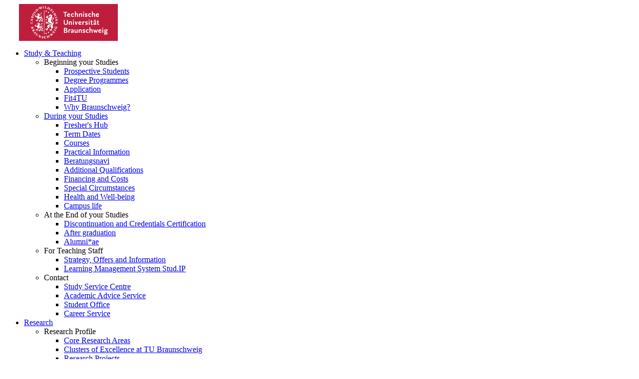

--- FILE ---
content_type: text/html; charset=utf-8
request_url: https://www.ibr.cs.tu-bs.de/courses/ss21/pac/index.html?lang=en
body_size: 12962
content:
<?xml version="1.0" encoding="utf-8"?>
<!DOCTYPE html PUBLIC "-//W3C//DTD XHTML 1.0 Transitional//EN" "http://www.w3.org/TR/xhtml1/DTD/xhtml1-transitional.dtd"><html xmlns="http://www.w3.org/1999/xhtml" lang="en" xml:lang="en"><head><meta http-equiv="content-type" content="text/html; charset=UTF-8" /><meta http-equiv="content-language" content="en" /><meta http-equiv="x-ua-compatible" content="IE=edge" /><title>Praktikum: Computernetze Administration</title><link rel="stylesheet" type="text/css" href="/css/bootstrap.min.css" media="all" /><link rel="shortcut icon" href="/icon/IBR_Icon_96x96.png" type="image/png" /><link rel="stylesheet" type="text/css" href="/css/ibr-2020.css" media="all" /><link rel="stylesheet" type="text/css" href="/css/tubs-1.css" media="all" /><link rel="stylesheet" type="text/css" href="/css/ibr-print-2020.css" media="print" /><link rel="icon" type="image/png" sizes="32x32" href="/icon/IBR_Icon_32x32.png" /><link rel="icon" type="image/png" sizes="96x96" href="/icon/IBR_Icon_96x96.png" /><link rel="apple-touch-icon" sizes="180x180" href="/icon/IBR_Icon_180x180.png" /><link rel="stylesheet" type="text/css" href="/css/simple-slideshow-styles.css" media="all" /><meta name="author" content="schlicht" /><meta name="generator" content="IBR XCM" /><meta name="date" content="2026-01-22T14:40:57" /><meta http-equiv="cache-control" content="no-cache" /><meta http-equiv="expires" content="0" /><script src="/js/bootstrap.bundle.min.js" type="text/javascript"></script><script src="/js/jquery.min.js" type="text/javascript"></script><script src="/js/jquery.sticky-kit.js" type="text/javascript"></script><script src="/js/jquery.xpath.min.js" type="text/javascript"></script><script src="/js/jquery.tablesorter.js" type="text/javascript"></script><script src="/js/tubs-1.js" type="text/javascript"></script><script src="/js/tubs-4-ibr-edit.js" type="text/javascript"></script><script src="/js/ibr.js" type="text/javascript"></script><script>
	  document.addEventListener("touchstart", function(){}, true);
	</script><meta name="viewport" content="width=device-width, initial-scale=1, viewport-fit=cover" /><meta name="apple-mobile-web-app-capable" content="no" /><meta property="og:title" content="Praktikum: Computernetze Administration" /><meta property="og:site_name" content="Institute of Operating Systems and Computer Networks" /><meta property="og:description" content="" /><meta property="og:image" content="/Medien-DB/ibr/izbanner.jpg" /><meta property="og:url" content="https://www.ibr.cs.tu-bs.de" /></head><body><div class="header no-index" role="banner"> <div class="header__content"> <div class="header__logo"> <a class="logo" title="Technische Universität Braunschweig" href="https://www.tu-braunschweig.de/en/"> <img alt="Technische Universität Braunschweig" src="/icon/tu_braunschweig_logo.svg" width="260" height="74" /> </a> </div> <div class="header__navigation"> <div id="js-main-nav" class="main-nav"> <nav> <ul class="main-nav-list main-nav-list--first" data-accordion-group=""> <li class="main-nav-list__item js-main-nav-list__item--has-sub" data-dropdown="true" data-accordion=""> <a href="https://www.tu-braunschweig.de/en/study" title="Study &amp; Teaching" data-control="true">Study &amp; Teaching</a> <ul class="main-nav-list main-nav-list--second" data-content=""> <li class="main-nav-list__item js-main-nav-list__item--has-sub" data-dropdown="true" data-accordion=""> <span data-control="">Beginning your Studies</span> <ul class="main-nav-list main-nav-list--third" data-content=""> <li class="main-nav-list__item"> <a href="https://www.tu-braunschweig.de/en/studieninteressierte" title="Prospective Students">Prospective Students</a> </li> <li class="main-nav-list__item"> <a href="https://www.tu-braunschweig.de/en/degree-programmes" title="Degree Programmes">Degree Programmes</a> </li> <li class="main-nav-list__item"> <a href="https://www.tu-braunschweig.de/en/application" title="Application">Application</a> </li> <li class="main-nav-list__item"> <a href="https://www.tu-braunschweig.de/en/fit4tu" title="Fit4TU">Fit4TU</a> </li> <li class="main-nav-list__item"> <a href="https://www.tu-braunschweig.de/en/why-braunschweig" title="Why Braunschweig?">Why Braunschweig?</a> </li> </ul> </li> <li class="main-nav-list__item js-main-nav-list__item--has-sub" data-dropdown="true" data-accordion=""> <a href="https://www.tu-braunschweig.de/en/study" title="During your Studies">During your Studies</a> <ul class="main-nav-list main-nav-list--third" data-content=""> <li class="main-nav-list__item"> <a href="https://www.tu-braunschweig.de/en/freshers-hub" title="Fresher's Hub">Fresher's Hub</a> </li> <li class="main-nav-list__item"> <a href="https://www.tu-braunschweig.de/en/during-your-studies/term-dates" title="Term Dates">Term Dates</a> </li> <li class="main-nav-list__item"> <a href="https://www.tu-braunschweig.de/en/study-teaching/during-your-studies/courses" title="Courses">Courses</a> </li> <li class="main-nav-list__item"> <a href="https://www.tu-braunschweig.de/en/study-teaching/during-your-studies/practical-information" title="Practical Information">Practical Information</a> </li> <li class="main-nav-list__item"> <a href="https://www.tu-braunschweig.de/en/study-teaching/during-your-studies/beratungsnavi" title="Beratungsnavi">Beratungsnavi</a> </li> <li class="main-nav-list__item"> <a href="https://www.tu-braunschweig.de/en/study-teaching/during-your-studies/additional-qualifications" title="Additional Qualifications">Additional Qualifications</a> </li> <li class="main-nav-list__item"> <a href="https://www.tu-braunschweig.de/en/study-teaching/during-your-studies/financing-and-costs" title="Financing and Costs">Financing and Costs</a> </li> <li class="main-nav-list__item"> <a href="https://www.tu-braunschweig.de/en/study-teaching/during-your-studies/special-circumstances" title="Special Circumstances">Special Circumstances</a> </li> <li class="main-nav-list__item"> <a href="https://www.tu-braunschweig.de/en/study-teaching/during-your-studies/health-well-being" title="Health and Well-being">Health and Well-being</a> </li> <li class="main-nav-list__item"> <a href="https://www.tu-braunschweig.de/en/study-teaching/during-your-studies/campus-life" title="Campus life">Campus life</a> </li> </ul> </li> <li class="main-nav-list__item js-main-nav-list__item--has-sub" data-dropdown="true" data-accordion=""> <span data-control="">At the End of your Studies</span> <ul class="main-nav-list main-nav-list--third" data-content=""> <li class="main-nav-list__item"> <a href="https://www.tu-braunschweig.de/en/study-teaching/at-the-end-of-your-studies/removal-from-the-register-of-students" title="Discontinuation and Credentials Certification">Discontinuation and Credentials Certification</a> </li> <li class="main-nav-list__item"> <a href="https://www.tu-braunschweig.de/en/study-teaching/at-the-end-of-your-studies/doctorate" title="After graduation">After graduation</a> </li> <li class="main-nav-list__item"> <a href="https://www.tu-braunschweig.de/en/alumni-en" title="Alumni*ae">Alumni*ae</a> </li> </ul> </li> <li class="main-nav-list__item js-main-nav-list__item--has-sub" data-dropdown="true" data-accordion=""> <span data-control="">For Teaching Staff</span> <ul class="main-nav-list main-nav-list--third" data-content=""> <li class="main-nav-list__item"> <a href="https://www.tu-braunschweig.de/en/study-teaching/teaching/strategy-offers-and-information" title="Strategy, Offers and Information">Strategy, Offers and Information</a> </li> <li class="main-nav-list__item"> <a href="https://www.tu-braunschweig.de/en/studip" title="Learning Management System Stud.IP">Learning Management System Stud.IP</a> </li> </ul> </li> <li class="main-nav-list__item js-main-nav-list__item--has-sub" data-dropdown="true" data-accordion=""> <span data-control="">Contact</span> <ul class="main-nav-list main-nav-list--third" data-content=""> <li class="main-nav-list__item"> <a href="https://www.tu-braunschweig.de/en/sc" title="Study Service Centre">Study Service Centre</a> </li> <li class="main-nav-list__item"> <a href="https://www.tu-braunschweig.de/en/zsb" title="Academic Advice Service">Academic Advice Service</a> </li> <li class="main-nav-list__item"> <a href="https://www.tu-braunschweig.de/en/i-amt" title="Student Office">Student Office</a> </li> <li class="main-nav-list__item"> <a href="https://www.tu-braunschweig.de/en/organisation/facilities/facilities-from-a-to-z/translate-to-english-career-service" title="Career Service">Career Service</a> </li> </ul> </li> </ul> </li> <li class="main-nav-list__item js-main-nav-list__item--has-sub" data-dropdown="true" data-accordion=""> <a href="https://www.tu-braunschweig.de/en/research" title="Research" data-control="true">Research</a> <ul class="main-nav-list main-nav-list--second" data-content=""> <li class="main-nav-list__item js-main-nav-list__item--has-sub" data-dropdown="true" data-accordion=""> <span data-control="">Research Profile</span> <ul class="main-nav-list main-nav-list--third" data-content=""> <li class="main-nav-list__item"> <a href="https://www.tu-braunschweig.de/en/research/research-profile/core-research-areas" title="Core Research Areas">Core Research Areas</a> </li> <li class="main-nav-list__item"> <a href="https://www.tu-braunschweig.de/en/research/research-profile/clusters-of-excellence" title="Clusters of Excellence at TU Braunschweig">Clusters of Excellence at TU Braunschweig</a> </li> <li class="main-nav-list__item"> <a href="https://www.tu-braunschweig.de/en/forschung/projekte" title="Research Projects">Research Projects</a> </li> <li class="main-nav-list__item"> <a href="https://www.tu-braunschweig.de/en/research/research-profile/research-centres" title="Research Centres">Research Centres</a> </li> <li class="main-nav-list__item"> <a href="https://www.tu-braunschweig.de/en/research/research-profile/professors-research-profiles" title="Professors‘ Research Profiles">Professors‘ Research Profiles</a> </li> </ul> </li> <li class="main-nav-list__item js-main-nav-list__item--has-sub" data-dropdown="true" data-accordion=""> <span data-control="">Early Career Researchers</span> <ul class="main-nav-list main-nav-list--third" data-content=""> <li class="main-nav-list__item"> <a href="https://www.tu-braunschweig.de/en/forschung/nachwuchs/foerderung" title="Support in the early stages of an academic career">Support in the early stages of an academic career</a> </li> <li class="main-nav-list__item"> <a href="https://www.tu-braunschweig.de/en/forschung/default-9518a33bd6/translate-to-english-promovierende-1" title="PhD-Students">PhD-Students</a> </li> <li class="main-nav-list__item"> <a href="https://www.tu-braunschweig.de/en/forschung/postdocs" title="Postdocs">Postdocs</a> </li> <li class="main-nav-list__item"> <a href="https://www.tu-braunschweig.de/en/forschung/wissenschaftlicher-nachwuchs/junior-research-group-leaders" title="Junior research group leaders">Junior research group leaders</a> </li> <li class="main-nav-list__item"> <a href="https://www.tu-braunschweig.de/en/forschung/wissenschaftlicher-nachwuchs/translate-to-english-relaunch/translate-to-english-junior-professur-und-tenure-track" title="Junior Professorship and Tenure-Track">Junior Professorship and Tenure-Track</a> </li> <li class="main-nav-list__item"> <a href="https://www.tu-braunschweig.de/en/forschung/wissenschaftlicher-nachwuchs/translate-to-english-relaunch/translate-to-english-habilitation" title="Habilitation">Habilitation</a> </li> <li class="main-nav-list__item"> <a href="https://www.tu-braunschweig.de/en/forschung/wissenschaftlicher-nachwuchs/mentoring-1" title="Service Offers for Scientists">Service Offers for Scientists</a> </li> </ul> </li> <li class="main-nav-list__item js-main-nav-list__item--has-sub" data-dropdown="true" data-accordion=""> <span data-control="">Research Data &amp; Transparency</span> <ul class="main-nav-list main-nav-list--third" data-content=""> <li class="main-nav-list__item"> <a href="https://www.tu-braunschweig.de/en/forschung/daten/transparenz" title="Transparency in Research">Transparency in Research</a> </li> <li class="main-nav-list__item"> <a href="https://www.tu-braunschweig.de/en/forschung/daten/forschungdaten" title="Research Data">Research Data</a> </li> <li class="main-nav-list__item"> <a href="https://www.tu-braunschweig.de/en/forschung/daten/openaccess" title="Open Access Strategy">Open Access Strategy</a> </li> <li class="main-nav-list__item"> <a href="https://www.tu-braunschweig.de/en/forschung/daten/forschungsanzeige" title="Digital Research Announcement">Digital Research Announcement</a> </li> </ul> </li> <li class="main-nav-list__item js-main-nav-list__item--has-sub" data-dropdown="true" data-accordion=""> <span data-control="">Research Funding</span> <ul class="main-nav-list main-nav-list--third" data-content=""> <li class="main-nav-list__item"> <a href="https://www.tu-braunschweig.de/en/research-funding-network" title="Research Funding Network">Research Funding Network</a> </li> <li class="main-nav-list__item"> <a href="https://www.tu-braunschweig.de/en/forschung/foerderung" title="Research funding">Research funding</a> </li> </ul> </li> <li class="main-nav-list__item js-main-nav-list__item--has-sub" data-dropdown="true" data-accordion=""> <span data-control="">Contact</span> <ul class="main-nav-list main-nav-list--third" data-content=""> <li class="main-nav-list__item"> <a href="https://www.tu-braunschweig.de/en/research-services" title="Research Services">Research Services</a> </li> <li class="main-nav-list__item"> <a href="https://www.tu-braunschweig.de/en/gradtubs" title="Academy for Graduates">Academy for Graduates</a> </li> </ul> </li> </ul> </li> <li class="main-nav-list__item js-main-nav-list__item--has-sub" data-dropdown="true" data-accordion=""> <a href="https://www.tu-braunschweig.de/en/international" title="International" data-control="true">International</a> <ul class="main-nav-list main-nav-list--second" data-content=""> <li class="main-nav-list__item js-main-nav-list__item--has-sub" data-dropdown="true" data-accordion=""> <span data-control="">International Students</span> <ul class="main-nav-list main-nav-list--third" data-content=""> <li class="main-nav-list__item"> <a href="https://www.tu-braunschweig.de/en/why-braunschweig" title="Why Braunschweig?">Why Braunschweig?</a> </li> <li class="main-nav-list__item"> <a href="https://www.tu-braunschweig.de/en/international-students" title="Degree seeking students">Degree seeking students</a> </li> <li class="main-nav-list__item"> <a href="https://www.tu-braunschweig.de/en/exchange-students" title="Exchange Studies">Exchange Studies</a> </li> <li class="main-nav-list__item"> <a href="https://www.tu-braunschweig.de/en/summer-school" title="TU Braunschweig Summer School">TU Braunschweig Summer School</a> </li> <li class="main-nav-list__item"> <a href="https://www.tu-braunschweig.de/en/refugees" title="Refugees">Refugees</a> </li> <li class="main-nav-list__item"> <a href="https://www.tu-braunschweig.de/en/international-student-support" title="International Student Support">International Student Support</a> </li> </ul> </li> <li class="main-nav-list__item js-main-nav-list__item--has-sub" data-dropdown="true" data-accordion=""> <span data-control="">Going Abroad</span> <ul class="main-nav-list main-nav-list--third" data-content=""> <li class="main-nav-list__item"> <a href="https://www.tu-braunschweig.de/en/studying-abroad" title="Studying abroad">Studying abroad</a> </li> <li class="main-nav-list__item"> <a href="https://www.tu-braunschweig.de/en/international/internships-abroad" title="Internships abroad">Internships abroad</a> </li> <li class="main-nav-list__item"> <a href="https://www.tu-braunschweig.de/en/international/international/ausland/teaching-and-research-abroad" title="Teaching and research abroad">Teaching and research abroad</a> </li> <li class="main-nav-list__item"> <a href="https://www.tu-braunschweig.de/en/international/teaching-and-working-abroad" title="Working abroad">Working abroad</a> </li> </ul> </li> <li class="main-nav-list__item js-main-nav-list__item--has-sub" data-dropdown="true" data-accordion=""> <span data-control="">International Researchers</span> <ul class="main-nav-list main-nav-list--third" data-content=""> <li class="main-nav-list__item"> <a href="https://www.tu-braunschweig.de/en/international-researchers" title="Welcome Support">Welcome Support</a> </li> <li class="main-nav-list__item"> <a href="https://www.tu-braunschweig.de/en/international-phds" title="PhD Studies">PhD Studies</a> </li> <li class="main-nav-list__item"> <a href="https://www.tu-braunschweig.de/en/international-researchers-onboarding" title="Service for host institutes">Service for host institutes</a> </li> </ul> </li> <li class="main-nav-list__item js-main-nav-list__item--has-sub" data-dropdown="true" data-accordion=""> <span data-control="">Language and intercultural competence training</span> <ul class="main-nav-list main-nav-list--third" data-content=""> <li class="main-nav-list__item"> <a href="https://www.tu-braunschweig.de/en/learning-german" title="Learning German">Learning German</a> </li> <li class="main-nav-list__item"> <a href="https://www.tu-braunschweig.de/en/foreign-languages" title="Learning Foreign Languages">Learning Foreign Languages</a> </li> <li class="main-nav-list__item"> <a href="https://www.tu-braunschweig.de/en/intercultural-communication" title="Intercultural Communication">Intercultural Communication</a> </li> </ul> </li> <li class="main-nav-list__item js-main-nav-list__item--has-sub" data-dropdown="true" data-accordion=""> <span data-control="">International Profile</span> <ul class="main-nav-list main-nav-list--third" data-content=""> <li class="main-nav-list__item"> <a href="https://www.tu-braunschweig.de/en/internationalisation" title="Internationalisation">Internationalisation</a> </li> <li class="main-nav-list__item"> <a href="https://www.tu-braunschweig.de/en/international-cooperations" title="International Cooperations">International Cooperations</a> </li> <li class="main-nav-list__item"> <a href="https://www.tu-braunschweig.de/en/strategic-partnerships" title="Strategic Partnerships">Strategic Partnerships</a> </li> <li class="main-nav-list__item"> <a href="https://www.tu-braunschweig.de/en/international-networks" title="International networks">International networks</a> </li> </ul> </li> <li class="main-nav-list__item js-main-nav-list__item--has-sub" data-dropdown="true" data-accordion=""> <span data-control="">International House</span> <ul class="main-nav-list main-nav-list--third" data-content=""> <li class="main-nav-list__item"> <a href="https://www.tu-braunschweig.de/en/international-house" title="About us">About us</a> </li> <li class="main-nav-list__item"> <a href="https://www.tu-braunschweig.de/en/international-house/location-1" title="Contact &amp; Office Hours">Contact &amp; Office Hours</a> </li> <li class="main-nav-list__item"> <a href="https://www.tu-braunschweig.de/en/international-house/news-and-events" title="News and Events">News and Events</a> </li> <li class="main-nav-list__item"> <a href="https://www.tu-braunschweig.de/en/international-days" title="International Days">International Days</a> </li> <li class="main-nav-list__item"> <a href="https://www.tu-braunschweig.de/en/student-conference/internationalisation-of-higher-education" title="5th Student Conference: Internationalisation of Higher Education">5th Student Conference: Internationalisation of Higher Education</a> </li> <li class="main-nav-list__item"> <a href="https://www.tu-braunschweig.de/en/international-house/media" title="Newsletter, Podcast &amp; Videos">Newsletter, Podcast &amp; Videos</a> </li> <li class="main-nav-list__item"> <a href="https://www.tu-braunschweig.de/en/international-house/job-advertisements" title="Job Advertisements">Job Advertisements</a> </li> </ul> </li> </ul> </li> <li class="main-nav-list__item js-main-nav-list__item--has-sub" data-dropdown="true" data-accordion=""> <a href="https://www.tu-braunschweig.de/en/tu-braunschweig" title="TU Braunschweig" data-control="true">TU Braunschweig</a> <ul class="main-nav-list main-nav-list--second" data-content=""> <li class="main-nav-list__item js-main-nav-list__item--has-sub" data-dropdown="true" data-accordion=""> <span data-control="">Our Profile</span> <ul class="main-nav-list main-nav-list--third" data-content=""> <li class="main-nav-list__item"> <a href="https://www.tu-braunschweig.de/en/tu-braunschweig/our-profile/aims-values" title="Aims &amp; Values">Aims &amp; Values</a> </li> <li class="main-nav-list__item"> <a href="https://www.tu-braunschweig.de/en/tu-braunschweig/our-profile/regulations-and-guidelines" title="Regulations and Guidelines">Regulations and Guidelines</a> </li> <li class="main-nav-list__item"> <a href="https://www.tu-braunschweig.de/en/tu-braunschweig/our-profile/alliances-partners-and-supporters" title="Alliances &amp; Partners">Alliances &amp; Partners</a> </li> <li class="main-nav-list__item"> <a href="https://www.tu-braunschweig.de/en/university-development-initiative" title="The University Development Initiative 2030">The University Development Initiative 2030</a> </li> <li class="main-nav-list__item"> <a href="https://www.tu-braunschweig.de/en/foundation-university" title="Foundation University">Foundation University</a> </li> <li class="main-nav-list__item"> <a href="https://www.tu-braunschweig.de/en/tu-braunschweig/our-profile/facts-figures" title="Facts &amp; Figures">Facts &amp; Figures</a> </li> <li class="main-nav-list__item"> <a href="https://www.tu-braunschweig.de/en/tu-braunschweig/our-profile/the-history-of-the-tu-braunschweig" title="Our History">Our History</a> </li> </ul> </li> <li class="main-nav-list__item js-main-nav-list__item--has-sub" data-dropdown="true" data-accordion=""> <span data-control="">Career</span> <ul class="main-nav-list main-nav-list--third" data-content=""> <li class="main-nav-list__item"> <a href="https://www.tu-braunschweig.de/en/die-tu-braunschweig/karriere/working-at-technische-universitaet-braunschweig" title="Working at TU Braunschweig">Working at TU Braunschweig</a> </li> <li class="main-nav-list__item"> <a href="https://www.tu-braunschweig.de/en/vacancies" title="Vacancies">Vacancies</a> </li> </ul> </li> <li class="main-nav-list__item js-main-nav-list__item--has-sub" data-dropdown="true" data-accordion=""> <span data-control="">Economy &amp; Business</span> <ul class="main-nav-list main-nav-list--third" data-content=""> <li class="main-nav-list__item"> <a href="https://www.tu-braunschweig.de/en/technologietransfer/entrepreneurship" title="Entrepreneurship">Entrepreneurship</a> </li> <li class="main-nav-list__item"> <a href="https://www.tu-braunschweig.de/en/tu-braunschweig/translate-to-english-wirtschaft-unternehmen/translate-to-english-freunde-foerderer" title="Friends &amp; Supporters">Friends &amp; Supporters</a> </li> </ul> </li> <li class="main-nav-list__item js-main-nav-list__item--has-sub" data-dropdown="true" data-accordion=""> <span data-control="">General Public</span> <ul class="main-nav-list main-nav-list--third" data-content=""> <li class="main-nav-list__item"> <a href="https://www.tu-braunschweig.de/en/tu-braunschweig/translate-to-english-oeffentlichkeit/check-in-for-students" title="Check-in for Students">Check-in for Students</a> </li> <li class="main-nav-list__item"> <a href="https://www.tu-braunschweig.de/en/student-house" title="The Student House">The Student House</a> </li> <li class="main-nav-list__item"> <a href="https://www.tu-braunschweig.de/en/ub/access" title="Access to the University Library">Access to the University Library</a> </li> </ul> </li> <li class="main-nav-list__item js-main-nav-list__item--has-sub" data-dropdown="true" data-accordion=""> <span data-control="">Media Services</span> <ul class="main-nav-list main-nav-list--third" data-content=""> <li class="main-nav-list__item"> <a href="https://www.tu-braunschweig.de/en/press" title="Communications and Press Service">Communications and Press Service</a> </li> <li class="main-nav-list__item"> <a href="https://www.tu-braunschweig.de/en/press/for-press-and-media" title="Services for media">Services for media</a> </li> <li class="main-nav-list__item"> <a href="https://www.tu-braunschweig.de/en/press/the-team-of-communications-and-press-service" title="Film and photo permits">Film and photo permits</a> </li> <li class="main-nav-list__item"> <a href="https://www.tu-braunschweig.de/en/press/for-researchers-and-communications-managers-at-tu-braunschweig" title="Advices for scientists">Advices for scientists</a> </li> <li class="main-nav-list__item"> <a href="https://magazin.tu-braunschweig.de/" title="Topics and stories">Topics and stories</a> </li> </ul> </li> <li class="main-nav-list__item js-main-nav-list__item--has-sub" data-dropdown="true" data-accordion=""> <span data-control="">Contact</span> <ul class="main-nav-list main-nav-list--third" data-content=""> <li class="main-nav-list__item"> <a href="https://www.tu-braunschweig.de/en/contact" title="General Contact">General Contact</a> </li> <li class="main-nav-list__item"> <a href="https://www.tu-braunschweig.de/en/anreise" title="Getting here">Getting here</a> </li> </ul> </li> </ul> </li> <li class="main-nav-list__item js-main-nav-list__item--has-sub main-nav-list__item--active" data-dropdown="true" data-accordion=""> <a href="https://www.tu-braunschweig.de/en/organisation" title="Organisation" data-control="true">Organisation</a> <ul class="main-nav-list main-nav-list--second" data-content=""> <li class="main-nav-list__item js-main-nav-list__item--has-sub main-nav-list__item--active" data-dropdown="true" data-accordion=""> <span data-control="">Presidency &amp; Administration</span> <ul class="main-nav-list main-nav-list--third" data-content=""> <li class="main-nav-list__item"> <a href="https://www.tu-braunschweig.de/en/executive-board" title="Executive Board">Executive Board</a> </li> <li class="main-nav-list__item"> <a href="https://www.tu-braunschweig.de/en/organisation/designated-offices" title="Designated Offices">Designated Offices</a> </li> <li class="main-nav-list__item"> <a href="https://www.tu-braunschweig.de/en/organisation/administration" title="Administration">Administration</a> </li> <li class="main-nav-list__item"> <a href="https://www.tu-braunschweig.de/en/organisation/committees" title="Committees">Committees</a> </li> </ul> </li> <li class="main-nav-list__item js-main-nav-list__item--has-sub main-nav-list__item--active" data-dropdown="true" data-accordion=""> <span data-control="">Faculties</span> <ul class="main-nav-list main-nav-list--third" data-content=""> <li class="main-nav-list__item"> <a href="https://www.tu-braunschweig.de/en/fk1" title="Carl-Friedrich-Gauß-Fakultät">Carl-Friedrich-Gauß-Fakultät</a> </li> <li class="main-nav-list__item"> <a href="https://www.tu-braunschweig.de/en/flw" title="Faculty of Life Sciences">Faculty of Life Sciences</a> </li> <li class="main-nav-list__item"> <a href="https://www.tu-braunschweig.de/en/abu" title="Faculty of Architecture, Civil Engineering and Environmental Sciences"> Faculty of Architecture, Civil Engineering and Environmental Sciences</a> </li> <li class="main-nav-list__item"> <a href="https://www.tu-braunschweig.de/en/fmb" title="Faculty of Mechanical Engineering">Faculty of Mechanical Engineering</a> </li> <li class="main-nav-list__item"> <a href="https://www.tu-braunschweig.de/en/eitp" title="Faculty of Electrical Engineering, Information Technology, Physics"> Faculty of Electrical Engineering, Information Technology, Physics</a> </li> <li class="main-nav-list__item"> <a href="https://www.tu-braunschweig.de/en/fk6" title="Faculty of Humanities and Education">Faculty of Humanities and Education</a> </li> </ul> </li> <li class="main-nav-list__item js-main-nav-list__item--has-sub main-nav-list__item--active" data-dropdown="true" data-accordion=""> <a href="https://www.tu-braunschweig.de/en/organisation" title="Institutes">Institutes</a> <ul class="main-nav-list main-nav-list--third" data-content=""> <li class="main-nav-list__item main-nav-list__item--active"> <a href="https://www.tu-braunschweig.de/en/organisation/institutes/institute-from-a-to-z" title="Institutes from A to Z">Institutes from A to Z</a> </li> </ul> </li> <li class="main-nav-list__item js-main-nav-list__item--has-sub main-nav-list__item--active" data-dropdown="true" data-accordion=""> <span data-control="">Facilities</span> <ul class="main-nav-list main-nav-list--third" data-content=""> <li class="main-nav-list__item"> <a href="https://www.tu-braunschweig.de/en/ub" title="University Library">University Library</a> </li> <li class="main-nav-list__item"> <a href="https://www.tu-braunschweig.de/en/it" title="Gauß-IT-Zentrum">Gauß-IT-Zentrum</a> </li> <li class="main-nav-list__item"> <a href="https://www.tu-braunschweig.de/en/zpe" title="Professional and Personnel Development">Professional and Personnel Development</a> </li> <li class="main-nav-list__item"> <a href="https://www.tu-braunschweig.de/en/international-house" title="International House">International House</a> </li> <li class="main-nav-list__item"> <a href="https://www.tu-braunschweig.de/en/organisation/facilities/the-project-house-of-the-tu-braunschweig" title="The Project House of the TU Braunschweig">The Project House of the TU Braunschweig</a> </li> <li class="main-nav-list__item"> <a href="https://www.tu-braunschweig.de/en/transferservice" title="Transfer Service">Transfer Service</a> </li> <li class="main-nav-list__item"> <a href="https://www.tu-braunschweig.de/en/organisation/facilities/university-sports-center" title="University Sports Center">University Sports Center</a> </li> <li class="main-nav-list__item"> <a href="https://www.tu-braunschweig.de/en/organisation/facilities/facilities-from-a-to-z" title="Facilities from A to Z">Facilities from A to Z</a> </li> </ul> </li> <li class="main-nav-list__item js-main-nav-list__item--has-sub main-nav-list__item--active" data-dropdown="true" data-accordion=""> <span data-control="">Equal Opportunity Office</span> <ul class="main-nav-list main-nav-list--third" data-content=""> <li class="main-nav-list__item"> <a href="https://www.tu-braunschweig.de/en/organisation/designated-offices/equal-opportunity-office" title="Equal Opportunity Office">Equal Opportunity Office</a> </li> <li class="main-nav-list__item"> <a href="https://www.tu-braunschweig.de/en/chancengleichheit/familienbuero" title="Family">Family</a> </li> <li class="main-nav-list__item"> <a href="https://www.tu-braunschweig.de/en/organisation/designated-offices/equal-opportunity-office/diversity-office" title="Diversity for Students">Diversity for Students</a> </li> </ul> </li> </ul> </li> <li class="main-nav-list__item main-nav-list__search-item"> <a id="js-search-toggle-desktop" href="https://www.tu-braunschweig.de#" class="search-toggle">Search</a> </li> <li class="main-nav-tools"> <div id="js-quicklinks" class="quicklinks"> <a href="https://www.tu-braunschweig.de#" class="quicklinks__toggle">Quicklinks</a> <div class="quicklinks__content"> <div class="quicklinks__login"></div> <ul class="quicklinks__list"> <li class="quicklinks__item"> <a href="https://www.tu-braunschweig.de/en/people-search">People Search</a> </li> <li class="quicklinks__item"> <a target="_blank" href="https://mail.tu-braunschweig.de">Webmail</a> </li> <li class="quicklinks__item"> <a target="_blank" href="https://cloud.tu-braunschweig.de">cloud.TU Braunschweig</a> </li> <li class="quicklinks__item"> <a target="_blank" href="https://chat.tu-bs.de/">Messenger</a> </li> <li class="quicklinks__item"> <a href="https://www.tu-braunschweig.de/en/cafeteria">Cafeteria</a> </li> <li class="quicklinks__item"> <a href="https://www.tu-braunschweig.de/en/study-teaching/during-your-studies/courses">Courses</a> </li> </ul> <ul class="quicklinks__list"> <li class="quicklinks__item"> <a target="_blank" href="https://studip.tu-braunschweig.de/index.php?set_language=en_GB">Stud.IP</a> </li> <li class="quicklinks__item"> <a target="_blank" href="https://katalog.ub.tu-braunschweig.de">Library Catalogue</a> </li> <li class="quicklinks__item"> <a href="https://www.tu-braunschweig.de/en/it/it-services">IT Services</a> </li> <li class="quicklinks__item"> <a target="_blank" href="https://informationsportal.tu-braunschweig.de">Information Portal (employees)</a> </li> <li class="quicklinks__item"> <a href="https://www.tu-braunschweig.de/en/link-collection">Link Collection</a> </li> </ul> </div> </div> <ul class="language-nav"> <li class="language-nav__item"><a href="?lang=de" hreflang="de" title="DE"><span>
                        DE
                      </span></a></li> <li class="language-nav__item language-nav__item--active"><a href="?lang=en" hreflang="en" title="EN"><span>
                        EN
                      </span></a></li> </ul> </li> <li class="socialbar-wrapper"> <ul class="socialbar"> <li class="socialbar__item"><a href="https://www.youtube.com/channel/UCNNoKhTVIt2Rtj7UEuXCdfQ" target="_blank" rel="noopener nofollow" title="IBR YouTube"><svg width="18" height="12" viewbox="0 0 18 12.3" aria-labelledby="youtubeTitle"><title id="youtubeTitle">IBR YouTube</title><path d="M17.6 2A2.2 2.2 0 0 0 16 .3 55 55 0 0 0 9 0a55 55 0 0 0-7 .4A2.2 2.2 0 0 0 .4 1.9a24 24 0 0 0 0 8.5A2.2 2.2 0 0 0 2 11.9a55 55 0 0 0 7 .4 55 55 0 0 0 7-.4 2.2 2.2 0 0 0 1.6-1.5 24 24 0 0 0 0-8.5zM7.2 8.6V3.6l4.7 2.6-4.7 2.6z" fill-rule="evenodd"></path></svg></a><hr /></li> <li class="socialbar__item"> <a href="https://www.facebook.com/tubraunschweig/" target="_blank" rel="noopener nofollow" title="Facebook"> <svg width="8" height="15" viewbox="0 0 8 15.5" aria-labelledby="facebookTitle"> <title id="facebookTitle">Facebook</title> <path d="M2.3 15.5v-7H0V5.9h2.3V3.6A3.3 3.3 0 0 1 6 0 19.5 19.5 0 0 1 8 .1v2.5H6.5c-1.1 0-1.3.5-1.3 1.3v2h2.6l-.4 2.7H5.2v7"> </path> </svg> </a> </li> <li class="socialbar__item"> <a href="https://www.instagram.com/tu.braunschweig/" target="_blank" rel="noopener nofollow" title="Instagram"> <svg width="16" height="16" viewbox="0 0 16 16" aria-labelledby="instagramTitle"> <title id="instagramTitle">Instagram</title> <path d="M7.5 3.7a3.8 3.8 0 1 0 3.8 3.8 3.8 3.8 0 0 0-3.8-3.8zm0 6.3A2.5 2.5 0 1 1 10 7.5 2.5 2.5 0 0 1 7.5 10zm4.9-6.5a.9.9 0 1 1-.9-.9.9.9 0 0 1 .9.9zm2.5 1a4.4 4.4 0 0 0-1.2-3.2A4.5 4.5 0 0 0 10.6 0H4.4a4.5 4.5 0 0 0-3.1 1.2A4.5 4.5 0 0 0 0 4.4v6.2a4.4 4.4 0 0 0 1.2 3.1A4.5 4.5 0 0 0 4.4 15h6.2a4.4 4.4 0 0 0 3.1-1.2 4.5 4.5 0 0 0 1.2-3.1V4.4zm-1.6 7.4a2.5 2.5 0 0 1-1.4 1.4 16.5 16.5 0 0 1-4.4.3 16.7 16.7 0 0 1-4.4-.3A2.5 2.5 0 0 1 1.7 12a16.5 16.5 0 0 1-.3-4.4 16.7 16.7 0 0 1 .3-4.4A2.5 2.5 0 0 1 3 1.7a16.5 16.5 0 0 1 4.4-.3 16.7 16.7 0 0 1 4.4.3A2.5 2.5 0 0 1 13.3 3a16.5 16.5 0 0 1 .3 4.4 16.5 16.5 0 0 1-.3 4.4z"> </path> </svg> </a> </li> <li class="socialbar__item"> <a href="https://www.youtube.com/user/tubraunschweig/" target="_blank" rel="noopener nofollow" title="Youtube"> <svg width="18" height="12" viewbox="0 0 18 12.3" aria-labelledby="youtubeTitle"> <title id="youtubeTitle">YouTube</title> <path d="M17.6 2A2.2 2.2 0 0 0 16 .3 55 55 0 0 0 9 0a55 55 0 0 0-7 .4A2.2 2.2 0 0 0 .4 1.9a24 24 0 0 0 0 8.5A2.2 2.2 0 0 0 2 11.9a55 55 0 0 0 7 .4 55 55 0 0 0 7-.4 2.2 2.2 0 0 0 1.6-1.5 24 24 0 0 0 0-8.5zM7.2 8.6V3.6l4.7 2.6-4.7 2.6z"> </path> </svg> </a> </li> <li class="socialbar__item"> <a href="https://de.linkedin.com/school/tu-braunschweig/" target="_blank" rel="noopener nofollow" title="LinkedIn"> <svg width="16" height="16" viewbox="0 0 16 16" aria-labelledby="linkedinTitle"> <title id="linkedinTitle">LinkedIn</title> <g> <path d="M3.6,5H0.5C0.4,5,0.2,5.1,0.2,5.2v10c0,0.1,0.1,0.3,0.3,0.3h3.1c0.1,0,0.3-0.1,0.3-0.3v-10 C3.9,5.1,3.8,5,3.6,5z"> </path> <path d="M2.1,0C0.9,0,0,0.9,0,2.1c0,1.1,0.9,2.1,2.1,2.1c1.1,0,2.1-0.9,2.1-2.1C4.1,0.9,3.2,0,2.1,0z"> </path> <path d="M11.5,4.7c-1.3,0-2.2,0.5-2.7,1.2V5.2C8.8,5.1,8.7,5,8.6,5h-3C5.4,5,5.3,5.1,5.3,5.2v10 c0,0.1,0.1,0.3,0.3,0.3h3.1c0.1,0,0.3-0.1,0.3-0.3v-5C8.9,8.6,9.4,8,10.6,8c1.3,0,1.4,1,1.4,2.4v4.9c0,0.1,0.1,0.3,0.3,0.3h3.1 c0.1,0,0.3-0.1,0.3-0.3V9.8C15.5,7.3,15.1,4.7,11.5,4.7z"> </path> </g> </svg> </a> </li> <li class="socialbar__item"> <a href="https://wisskomm.social/@tubraunschweig" target="_blank" rel="noopener nofollow" title="LinkedIn"> <svg width="16" height="16" viewbox="0 0 74 79" aria-labelledby="linkedinTitle"> <title id="mastodonTitle">Mastodon</title> <path d="M73.7014 17.4323C72.5616 9.05152 65.1774 2.4469 56.424 1.1671C54.9472 0.950843 49.3518 0.163818 36.3901 0.163818H36.2933C23.3281 0.163818 20.5465 0.950843 19.0697 1.1671C10.56 2.41145 2.78877 8.34604 0.903306 16.826C-0.00357854 21.0022 -0.100361 25.6322 0.068112 29.8793C0.308275 35.9699 0.354874 42.0498 0.91406 48.1156C1.30064 52.1448 1.97502 56.1419 2.93215 60.0769C4.72441 67.3445 11.9795 73.3925 19.0876 75.86C26.6979 78.4332 34.8821 78.8603 42.724 77.0937C43.5866 76.8952 44.4398 76.6647 45.2833 76.4024C47.1867 75.8033 49.4199 75.1332 51.0616 73.9562C51.0841 73.9397 51.1026 73.9184 51.1156 73.8938C51.1286 73.8693 51.1359 73.8421 51.1368 73.8144V67.9366C51.1364 67.9107 51.1302 67.8852 51.1186 67.862C51.1069 67.8388 51.0902 67.8184 51.0695 67.8025C51.0489 67.7865 51.0249 67.7753 50.9994 67.7696C50.9738 67.764 50.9473 67.7641 50.9218 67.7699C45.8976 68.9569 40.7491 69.5519 35.5836 69.5425C26.694 69.5425 24.3031 65.3699 23.6184 63.6327C23.0681 62.1314 22.7186 60.5654 22.5789 58.9744C22.5775 58.9477 22.5825 58.921 22.5934 58.8965C22.6043 58.8721 22.621 58.8505 22.6419 58.8336C22.6629 58.8167 22.6876 58.8049 22.714 58.7992C22.7404 58.7934 22.7678 58.794 22.794 58.8007C27.7345 59.9796 32.799 60.5746 37.8813 60.5733C39.1036 60.5733 40.3223 60.5733 41.5447 60.5414C46.6562 60.3996 52.0437 60.1408 57.0728 59.1694C57.1983 59.1446 57.3237 59.1233 57.4313 59.0914C65.3638 57.5847 72.9128 52.8555 73.6799 40.8799C73.7086 40.4084 73.7803 35.9415 73.7803 35.4523C73.7839 33.7896 74.3216 23.6576 73.7014 17.4323ZM61.4925 47.3144H53.1514V27.107C53.1514 22.8528 51.3591 20.6832 47.7136 20.6832C43.7061 20.6832 41.6988 23.2499 41.6988 28.3194V39.3803H33.4078V28.3194C33.4078 23.2499 31.3969 20.6832 27.3894 20.6832C23.7654 20.6832 21.9552 22.8528 21.9516 27.107V47.3144H13.6176V26.4937C13.6176 22.2395 14.7157 18.8598 16.9118 16.3545C19.1772 13.8552 22.1488 12.5719 25.8373 12.5719C30.1064 12.5719 33.3325 14.1955 35.4832 17.4394L37.5587 20.8853L39.6377 17.4394C41.7884 14.1955 45.0145 12.5719 49.2765 12.5719C52.9614 12.5719 55.9329 13.8552 58.2055 16.3545C60.4017 18.8574 61.4997 22.2371 61.4997 26.4937L61.4925 47.3144Z"> </path> </svg> </a> </li> </ul> </li> </ul> </nav> </div> <div id="js-search-layer" class="main-nav-search"> <form name="form_kesearch_pi1" action="/search/index.html" id="search"><input type="hidden" name="cx" value="012778122733566962994:1rlw_d2clxs" /><input type="hidden" name="cof" value="FORID:11" /><input type="hidden" name="ie" value="UTF-8" /><input type="text" id="ke_search_layer_sword" name="q" value="" placeholder="IBR Search term ..." aria-label="Search" /></form> </div> <a id="js-main-nav-toggle" href="https://www.tu-braunschweig.de#" role="button" class="main-nav-toggle" data-label-init="Menu">Menu<span></span></a> <button id="js-search-toggle-mobile" class="search-toggle">Search</button> </div> </div> </div><div role="main" class="main fiona main--institute-logo default"><nav aria-label="Breadcrumb" class="breadcrumb-wrap"><ul class="breadcrumb"><li class="breadcrumb__item breadcrumb__item--home"><a href="https://www.tu-braunschweig.de/" title="Technische Universität Braunschweig" aria-label="Technische Universität Braunschweig"><svg xmlns="http://www.w3.org/2000/svg" width="15.5" height="15.519" viewBox="0 0 15.5 15.519" focusable="false" aria-hidden="true"><path fill="currentColor" d="M15.226,7.074l-1.91-1.91-.051-.051L8.436.284a.969.969,0,0,0-1.371,0L.276,7.074A.947.947,0,0,0,.294,8.426a.9.9,0,0,0,1.315.057l.331-.331v6.4a.969.969,0,0,0,.97.97h9.7a.969.969,0,0,0,.97-.97V8.17l.29.29a.93.93,0,0,0,1.338-.034A.946.946,0,0,0,15.226,7.074ZM11.64,13.579H8.73v-2.91H6.79v2.91H3.88V6.212l3.87-3.869L11.64,6.231Z" transform="translate(-0.001)"></path></svg></a></li><li class="breadcrumb__item">Organisation</li><li class="breadcrumb__item">Faculties</li><li class="breadcrumb__item"><a href="https://www.tu-braunschweig.de/fk1">Carl-Friedrich-Gauß-Fakultät</a></li><li class="breadcrumb__item"><a href="https://www.tu-braunschweig.de/fk1/institute">Institutes</a></li><li class="breadcrumb__item"><a href="/?lang=en">Institute of Operating Systems and Computer Networks</a></li><li class="breadcrumb__item"><a href="../../?lang=en">Courses</a></li><li class="breadcrumb__item"><a href="../?lang=en">Summer 2021 Courses</a></li></ul></nav><div class="grid" id="ibrmainmenu"><div class="grid__column grid__column--xxl-2 grid__column--xl-3 grid__column--lg-4 right-column"><div class="institute-logo"><a href="/?lang=en"><img title="Logo IBR" alt="Logo IBR" src="/icon/IBR_Logo_rgb_EN.svg" /></a></div><div class="ibr-login" onclick="window.location.href=&quot;/login?req=/courses/ss21/pac/index.xml&amp;lang=en&quot;;">IBR Login</div><ul id="js-sub-nav" class="sub-nav" data-accordion-group=""><li class="sub-nav__item" data-dropdown="true" data-accordion="" ibr-desktop-always-open="true"><span class="sub-nav__headline" data-control="">Institute of Operating Systems and Computer Networks</span><ul data-content="" class="sub-nav sub-nav--subpages menu cur_/courses/ss21/pac p_? pp_?"> <li class="sub-nav__item menu ibr path_ cur_/courses/ss21/pac p_/ pp_/"> <a href="/" class=" cur_/courses/ss21/pac p_? pp_?">News</a> </li> <li data-dropdown="true" data-accordion="" class="sub-nav__item menu ibr path_contact cur_/courses/ss21/pac p_/contact pp_t">    <span data-control="" class="sub-nav__headline theme-2020 cur_/courses/ss21/pac p_? pp_?">About us</span> <ul data-content="" class="sub-nav sub-nav--subpages  cur_/courses/ss21/pac p_? pp_?"> <li class="sub-nav__item menu theme-2020 path_contact cur_/courses/ss21/pac p_/contact pp_t">  <a href="/contact/index.html" class=" cur_/courses/ss21/pac p_? pp_?">Whole Team</a> </li> <li class="sub-nav__item menu path_contact_location cur_/courses/ss21/pac p_/contact/location pp_n">  <a href="/contact/location.html" class=" cur_/courses/ss21/pac p_? pp_?">Directions</a> </li> <li class="sub-nav__item menu path_rooms cur_/courses/ss21/pac p_/rooms pp_s">  <a href="/rooms/index.html" class=" cur_/courses/ss21/pac p_? pp_?">Floor Plan</a> </li> <li class="sub-nav__item menu path_projects+ cur_/courses/ss21/pac p_/projects+ pp_+">  <a href="/projects/index.html" class=" cur_/courses/ss21/pac p_? pp_?">Projects</a> </li> <li class="sub-nav__item menu path_bib cur_/courses/ss21/pac p_/bib pp_b">  <a href="/bib/publications.html" class=" cur_/courses/ss21/pac p_? pp_?">Publications</a> </li> <li class="sub-nav__item menu path_projects_software+ cur_/courses/ss21/pac p_/projects/software+ pp_+"> <a href="/projects/software.html" class=" cur_/courses/ss21/pac p_? pp_?">Software</a> </li> <li class="sub-nav__item menu path_news_ibr cur_/courses/ss21/pac p_/news/ibr pp_r">  <a href="/news/ibr/index.html" class=" cur_/courses/ss21/pac p_? pp_?">News Archive</a> </li> </ul> </li> <li data-dropdown="true" data-accordion="" class="sub-nav__item menu cm path_cm cur_/courses/ss21/pac p_/cm pp_m">  <span data-control="" class="sub-nav__headline theme-2020 cur_/courses/ss21/pac p_? pp_?">Connected and Mobile Systems</span> <ul data-content="" class="sub-nav sub-nav--subpages  cur_/courses/ss21/pac p_? pp_?"> <li class="sub-nav__item menu theme-2020 path_cm cur_/courses/ss21/pac p_/cm pp_m"> <a href="/cm/index.html" class=" cur_/courses/ss21/pac p_? pp_?">Team</a> </li> <li class="sub-nav__item menu path_cm_courses+ cur_/courses/ss21/pac p_/cm/courses+ pp_+">  <a href="/cm/courses.html" class=" cur_/courses/ss21/pac p_? pp_?">Courses</a> </li> <li class="sub-nav__item menu path_cm_theses+ cur_/courses/ss21/pac p_/cm/theses+ pp_+">  <a href="/cm/theses.html" class=" cur_/courses/ss21/pac p_? pp_?">Theses</a> </li> <li class="sub-nav__item menu path_cm_projects+ cur_/courses/ss21/pac p_/cm/projects+ pp_+">  <a href="/cm/projects.html" class=" cur_/courses/ss21/pac p_? pp_?">Projects</a> </li> <li class="sub-nav__item menu path_cm_bib cur_/courses/ss21/pac p_/cm/bib pp_b">  <a href="/cm/bib.html" class=" cur_/courses/ss21/pac p_? pp_?">Publications</a> </li> <li class="sub-nav__item menu path_cm_software+ cur_/courses/ss21/pac p_/cm/software+ pp_+"> <a href="/cm/software.html" class=" cur_/courses/ss21/pac p_? pp_?">Software</a> </li> <li class="sub-nav__item menu path_cm_datasets+ cur_/courses/ss21/pac p_/cm/datasets+ pp_+">  <a href="/cm/datasets.html" class=" cur_/courses/ss21/pac p_? pp_?">Datasets</a> </li>  </ul> </li> <li data-dropdown="true" data-accordion="" class="sub-nav__item menu vss path_vss cur_/courses/ss21/pac p_/vss pp_s">    <span data-control="" class="sub-nav__headline theme-2020 cur_/courses/ss21/pac p_? pp_?">Reliable System Software</span> <ul data-content="" class="sub-nav sub-nav--subpages  cur_/courses/ss21/pac p_? pp_?"> <li class="sub-nav__item menu theme-2020 path_vss cur_/courses/ss21/pac p_/vss pp_s"> <a href="/vss/index.html" class=" cur_/courses/ss21/pac p_? pp_?">Overview</a>  </li> <li class="sub-nav__item menu path_vss_People+ cur_/courses/ss21/pac p_/vss/People+ pp_+"> <a href="/vss/People" class=" cur_/courses/ss21/pac p_? pp_?">Team</a> </li>  <li class="sub-nav__item menu path_vss_Lehre+ cur_/courses/ss21/pac p_/vss/Lehre+ pp_+">  <a href="/vss/Lehre" class=" cur_/courses/ss21/pac p_? pp_?">Teaching</a> </li> <li class="sub-nav__item menu path_vss_Theses+ cur_/courses/ss21/pac p_/vss/Theses+ pp_+">  <a href="/vss/Theses" class=" cur_/courses/ss21/pac p_? pp_?">Theses &amp; Jobs</a> </li> <li class="sub-nav__item menu path_vss_Research+ cur_/courses/ss21/pac p_/vss/Research+ pp_+">  <a href="/vss/Research" class=" cur_/courses/ss21/pac p_? pp_?">Research</a> </li> <li class="sub-nav__item menu path_vss_Publications cur_/courses/ss21/pac p_/vss/Publications pp_s">  <a href="/vss/Publications" class=" cur_/courses/ss21/pac p_? pp_?">Publications</a> </li> </ul> </li> <li data-dropdown="true" data-accordion="" class="sub-nav__item menu alg path_alg cur_/courses/ss21/pac p_/alg pp_g">    <span data-control="" class="sub-nav__headline theme-2020 cur_/courses/ss21/pac p_? pp_?">Algorithms</span> <ul data-content="" class="sub-nav sub-nav--subpages  cur_/courses/ss21/pac p_? pp_?"> <li class="sub-nav__item menu theme-2020 path_alg cur_/courses/ss21/pac p_/alg pp_g"> <a href="/alg/index.html" class=" cur_/courses/ss21/pac p_? pp_?">Team</a> </li> <li class="sub-nav__item menu path_alg_courses+ cur_/courses/ss21/pac p_/alg/courses+ pp_+">  <a href="/alg/courses.html" class=" cur_/courses/ss21/pac p_? pp_?">Courses</a> </li> <li class="sub-nav__item menu path_alg_theses+ cur_/courses/ss21/pac p_/alg/theses+ pp_+">  <a href="/alg/theses.html" class=" cur_/courses/ss21/pac p_? pp_?">Theses</a> </li> <li class="sub-nav__item menu path_alg_projects+ cur_/courses/ss21/pac p_/alg/projects+ pp_+">  <a href="/alg/projects.html" class=" cur_/courses/ss21/pac p_? pp_?">Projects</a> </li> <li class="sub-nav__item menu path_alg_bib cur_/courses/ss21/pac p_/alg/bib pp_b">  <a href="/alg/bib.html" class=" cur_/courses/ss21/pac p_? pp_?">Publications</a> </li> </ul> </li>  <li class="sub-nav__item menu miclab path_miclab cur_/courses/ss21/pac p_/miclab pp_b">  <a href="/miclab/index.html" class=" cur_/courses/ss21/pac p_? pp_?">Microprocessor Lab</a> </li> <li data-dropdown="true" data-accordion="" class="sub-nav__item menu edu path_courses cur_/courses/ss21/pac p_/courses pp_s">    <span data-control="" class="sub-nav__headline theme-2020 cur_/courses/ss21/pac p_? pp_?">Education</span> <ul data-content="" class="sub-nav sub-nav--subpages  cur_/courses/ss21/pac p_? pp_?"> <li class="sub-nav__item menu path_nextterm+ cur_/courses/ss21/pac p_/courses/ss26+ pp_+"> <a href="/courses/ss26/index.html?lang=en">Summer 2026</a> </li> <li class="sub-nav__item menu path_currentterm+ cur_/courses/ss21/pac p_/courses/ws2526+ pp_+"> <a href="/courses/ws2526/index.html?lang=en">Winter 2025/2026</a> </li> <li class="sub-nav__item menu path_lastterm+ cur_/courses/ss21/pac p_/courses/ss25+ pp_+"> <a href="/courses/ss25/index.html?lang=en">Summer 2025</a> </li> <li class="sub-nav__item menu path_theses+ cur_/courses/ss21/pac p_/theses+ pp_+">  <a href="/theses/index.html" class=" cur_/courses/ss21/pac p_? pp_?">Theses</a> </li> </ul> </li> <li data-dropdown="true" data-accordion="" class="sub-nav__item menu ibr path_kb_services cur_/courses/ss21/pac p_/kb/services pp_s">    <span data-control="" class="sub-nav__headline theme-2020 cur_/courses/ss21/pac p_? pp_?">Services</span> <ul data-content="" class="sub-nav sub-nav--subpages  cur_/courses/ss21/pac p_? pp_?"> <li class="sub-nav__item menu path_bib_library cur_/courses/ss21/pac p_/bib/library pp_y">  <a href="/bib/library/index.html" class=" cur_/courses/ss21/pac p_? pp_?">Library</a> </li> <li class="sub-nav__item menu cur_/courses/ss21/pac p_? pp_?">  <a href="https://mail.ibr.cs.tu-bs.de/mailman" class=" cur_/courses/ss21/pac p_? pp_?">Mailinglists</a>  </li> <li class="sub-nav__item menu cur_/courses/ss21/pac p_? pp_?"> <a href="https://webmail.ibr.cs.tu-bs.de/" class=" cur_/courses/ss21/pac p_? pp_?">Webmail</a> </li> <li class="sub-nav__item menu path_kb+ cur_/courses/ss21/pac p_/kb+ pp_+">  <a href="/kb/index.html" class=" cur_/courses/ss21/pac p_? pp_?">Knowledge Base</a> </li> <li class="sub-nav__item menu cur_/courses/ss21/pac p_? pp_?"> <a href="https://wiki.ibr.cs.tu-bs.de" class=" cur_/courses/ss21/pac p_? pp_?">Wiki</a> </li> <li class="sub-nav__item menu path_passwd+ cur_/courses/ss21/pac p_/passwd+ pp_+"> <a href="/passwd/" class=" cur_/courses/ss21/pac p_? pp_?">Account Management</a> </li>  <li class="sub-nav__item menu cur_/courses/ss21/pac p_? pp_?">  <a href="/adm/services-status.html" class=" cur_/courses/ss21/pac p_? pp_?">Services Status</a> </li> </ul> </li> <li data-dropdown="true" data-accordion="" class="sub-nav__item menu ibr path_spinoffs cur_/courses/ss21/pac p_/spinoffs pp_s"> <a href="/spinoffs/index.html" class=" cur_/courses/ss21/pac p_? pp_?">Spin-Offs</a> <ul data-content="" class="sub-nav sub-nav--subpages  cur_/courses/ss21/pac p_? pp_?"> <li class="sub-nav__item menu cur_/courses/ss21/pac p_? pp_?"> <a href="https://www.docoloc.de" class=" cur_/courses/ss21/pac p_? pp_?">Docoloc</a> </li> <li class="sub-nav__item menu cur_/courses/ss21/pac p_? pp_?"> <a href="https://www.bliq.app" class=" cur_/courses/ss21/pac p_? pp_?">bliq</a> (formerly AIPARK) </li> <li class="sub-nav__item menu cur_/courses/ss21/pac p_? pp_?"> <a href="https://www.cotech.de/" class=" cur_/courses/ss21/pac p_? pp_?">Confidential Technologies</a> </li> </ul> </li> <li data-dropdown="true" data-accordion="" class="sub-nav__item menu ibr path_coops cur_/courses/ss21/pac p_/coops pp_s">    <span data-control="" class="sub-nav__headline theme-2020 cur_/courses/ss21/pac p_? pp_?">Research Cooperations</span> <ul data-content="" class="sub-nav sub-nav--subpages  cur_/courses/ss21/pac p_? pp_?"> <li class="sub-nav__item menu cur_/courses/ss21/pac p_? pp_?"> <a href="https://www.tu-braunschweig.de/ist-hub" class=" cur_/courses/ss21/pac p_? pp_?">IST.hub</a> </li> </ul> </li> </ul></li></ul></div><div class="ibr-content grid__column grid__column--xxl-8 grid__column--xl-8 grid__column--lg-8 grid__column--lg-order-first"><div class="grid main__headline-wrap"><div class="grid__column grid__column--xxl-9 grid__column--xxl-offset-3 grid__column--xl-11 grid__column--xl-offset-1"><h1>Praktikum: Computernetze Administration</h1></div></div><div class="grid"><div class="grid__column grid__column--xxl-9 grid__column--xxl-offset-3 grid__column--xl-11 grid__column--xl-offset-1"><table class="show" summary="Show table."><tr class="field"><td class="label">Semester</td><td class="value"><div class="coursesem"><div class="coursesembutton warnsem"><span>Summer 2021</span></div><div class="coursesemdropdown"><a class="course" href="/courses/ss25/pac/index.html?lang=en">Summer 2025</a><a class="course" href="/courses/ss24/pac/index.html?lang=en">Summer 2024</a><a class="course" href="/courses/ss23/pac/index.html?lang=en">Summer 2023</a><a class="course" href="/courses/ss22/pac/index.html?lang=en">Summer 2022</a><a class="course" href="/courses/ss20/pac/index.html?lang=en">Summer 2020</a></div></div></td></tr><tr class="field"><td class="label">Module #</td><td class="value">INF-KM-02, INF-KM-15, INF-KM-21, ET-STDI-22, ET-STDI-26, ET-STDI-28</td></tr><tr class="field"><td class="label">Event #</td><td class="value">INF-KM-005</td></tr><tr class="field"><td class="label">Programmes</td><td class="value">Computer Science Bachelor, Computer Science Master, Business Information Systems Bachelor, Business Information Systems Master, Computer and Communication Systems Engineering Bachelor, Computer and Communication Systems Engineering Master, Electrical Engineering Master</td></tr><tr class="field"><td class="label">IBR Group</td><td class="value">CM (Prof. Wolf)</td></tr><tr class="field"><td class="label">Type</td><td class="value">Lab</td></tr><tr class="field"><td class="label">Lecturer</td><td class="value"><div class="vcard contact-box-list__item person" onclick="window.location.href=&quot;/users/wolf/&quot;;"><img src="/photo?uid=wolf" alt="Photo" /><div class="data"><span class="name   person_title">Prof. Dr.-Ing. Lars Wolf</span><br /><span class="position">Institutsleiter<br /></span><a class="person__email" href="mailto:wolf[[at]]ibr.cs.tu-bs.de">wolf[[at]]ibr.cs.tu-bs.de</a><br /><a class="person__phone" href="tel:+49 531 3913288">+49 531 3913288</a><br /><a class="person__room" href="/rooms/index.html?room=138&amp;lang=en">Room 138</a><br /></div></div></td></tr><tr class="field"><td class="label">Assistants</td><td class="value"><div class="vcard contact-box-list__item person" onclick="window.location.href=&quot;/users/schlicht/?lang=en&quot;;"><img src="/photo?uid=schlicht" alt="Photo" /><div class="data"><span class="name   person_title">Dr. Jan Schlichter</span><br /><span class="position">Wissenschaftlicher Mitarbeiter<br /></span><a class="person__email" href="mailto:schlichter[[at]]ibr.cs.tu-bs.de">schlichter[[at]]ibr.cs.tu-bs.de</a><br /><a class="person__phone" href="tel:+49 531 3913154">+49 531 3913154</a><br /><a class="person__room" href="/rooms/index.html?room=118&amp;lang=en">Room 118</a><br /></div></div><div class="vcard contact-box-list__item person" onclick="window.location.href=&quot;/users/willecke/?lang=en&quot;;"><img src="/photo?uid=willecke" alt="Photo" /><div class="data"><span class="name   person_title">Dr. Alexander Willecke</span><br /><span class="position">Ehemaliger Wissenschaftlicher Mitarbeiter<br /></span><a class="person__email" href="mailto:willecke[[at]]ibr.cs.tu-bs.de">willecke[[at]]ibr.cs.tu-bs.de</a><br /></div></div></td></tr><tr class="field"><td class="label">Credits</td><td class="value">5</td></tr><tr class="field"><td class="label">Hours</td><td class="value">4</td></tr><tr class="field"><td class="label">Time &amp; Place</td><td class="value">  <p> The dates provided below are <b>preliminary</b> and will be changed if needed! </p> </td></tr><tr class="field"><td class="label">Prerequisites</td><td class="value">  <p> It is recommended to have heard <b>Computer Networks 1</b> and <b>Computer Networks 2</b>.<br /> Additionally, general UNIX knowledge ir required, special Linux knowledge is helpful. </p> </td></tr><tr class="field"><td class="label">Certificates</td><td class="value">  <p> <i>Note:</i> For the course of studies Information Systems Engineering (Informations-Systemtechnik) (Bachelor), this course can be contributed with only 3 CP! For other Bachelor's programmes it can be imported from the Master's, subject to the respective examination regulations (Prüfungsordnung). </p> </td></tr><tr class="field"><td class="label">Registration</td><td class="value"> <a name="registration" href="?lang=en" id="registration"></a>    <p>The application deadline expired on 11.04.2021.</p> <div>
		Please login to get more information here as a
		mitarb
		member.
              </div> </td></tr><tr class="field"><td class="label">Content</td><td class="value">  <p>This course is offered parallel to the normal teaching activities. A registration (<a href="#registration?lang=en">see above</a>) is required for participation.</p>          <p>This year the supervision and processing of the tasks will take place completely without attendance events. For questions and assistance we are still available via e-mail and conference system. The introductory event and the inspections of the individual tasks will also take place via video conference. (<b>Attendance is still mandatory on these dates.</b>)</p> <p>You will be informed in time by e-mail about the tool for video conferences used for the introductory event.</p> <p>All students have the possibility to dial into the IBR network via <a href="/kb/openvpn.html?lang=en">VPN</a> to work on their assignments.</p> <br />       <p style="text-align:center;"><img src="img/pac-studi-router.jpg" alt="Student router" title="Hardware router for the course (Juniper)" style="border:1px solid black;margin: 10px 0;" /></p> <p>The goal for this course if to put the theoretical knowledge from <b>Computer Networks 1</b> and <b>Computer Networks 2</b> into practice on the computer. The internship should give an insight into the world of ISPs and network administrators with their daily challenges and provide suitable solutions.</p> <p> Tasks and goals of the internship are in detail:</p> <ul> <li>IPv4/IPv6</li> <li>Insights into the world of ISPs/network administrators</li> <li>Network management</li> <li>Design of networks/IP address assignment</li> <li>Dealing with soft- and hardware routers</li> <li>Configuration under IOS/JunOS/Linux</li> <li>Get to know and debugging of Ethernet, IEEE 802.1q (VLAN) and WAN connections</li> <li>Routing protocols (RIP, (OSPF), BGP)</li> </ul> <div>
		Please login to get more information here.
              </div> </td></tr><tr class="field"><td class="label">Material</td><td class="value"> <div class="material"><div>The material is only available to registered attendees. In order to register, you need either an IBR POSIX account or a <a href="/passwd/activate.html">self-activated IBR-y-account</a>. Afterwards you can <span xmlns:list="http://www.ibr.cs.tu-bs.de/xsd/list" xmlns:event="http://www.ibr.cs.tu-bs.de/xsd/event" xmlns:hardware="http://www.ibr.cs.tu-bs.de/xsd/hardware" xmlns:issue="http://www.ibr.cs.tu-bs.de/xsd/issue" xmlns:tracked-paper="http://www.ibr.cs.tu-bs.de/xsd/tracked-paper" xmlns:gpx="http://www.topografix.com/GPX/1/1" xmlns:gpxx="http://www.garmin.com/xmlschemas/GpxExtensions/v2" xmlns:gpxa="http://www.ibr.cs.tu-bs.de/xsd/gpxa" xmlns:material="http://www.ibr.cs.tu-bs.de/xsd/material" xmlns:xi="http://www.w3.org/2001/XInclude" class="ibr-login" onclick="window.location.href=&quot;/login?req=/courses/ss21/pac/index.xml&amp;lang=en&quot;;">login</span> to this site.</div><div class="course-block course-head"><div class="course-item">Chapter</div><div class="course-item">Slides</div><div class="course-item">Exercises</div></div><div class="course-block"><div class="course-item chapter">Kick-Off</div><div class="course-item"><span class="course-file"><img alt="pdf" src="/icon/pdf1.png" /></span></div><div class="course-item"></div></div><div class="course-block"><div class="course-item chapter">Task 1</div><div class="course-item"></div><div class="course-item"><span class="course-file"><img alt="exercise" src="/icon/exercise.png" /></span></div></div><div class="course-block"><div class="course-item chapter">Task 2</div><div class="course-item"></div><div class="course-item"><span class="course-file"><img alt="exercise" src="/icon/exercise.png" /></span></div></div><div class="course-block"><div class="course-item chapter">Task 3</div><div class="course-item"></div><div class="course-item"><span class="course-file"><img alt="exercise" src="/icon/exercise.png" /></span></div></div><div class="course-block"><div class="course-item chapter">Task 4</div><div class="course-item"></div><div class="course-item"><span class="course-file"><img alt="exercise" src="/icon/exercise.png" /></span></div></div><div class="course-block"><div class="course-item chapter">Task 5</div><div class="course-item"></div><div class="course-item"><span class="course-file"><img alt="exercise" src="/icon/exercise.png" /></span></div></div><div class="course-block"><div class="course-item chapter">Task 6</div><div class="course-item"></div><div class="course-item"><span class="course-file"><img alt="exercise" src="/icon/exercise.png" /></span></div></div></div> </td></tr><tr class="field"><td class="label">Schedule</td><td class="value"><div class="schedule"><div class="feeds">[ <a href="webcal://www.ibr.cs.tu-bs.de/courses/ss21/pac/index.xml?xslt=/xsl/icalendar.xsl&amp;contenttype=text/calendar" title="&quot;webcal://&quot;-URL for use with Apple iCal">Subscribe Calendar</a> | <a href="https://www.ibr.cs.tu-bs.de/courses/ss21/pac/index.xml?xslt=/xsl/icalendar.xsl&amp;contenttype=text/calendar&amp;filename=pac.ics" title="&quot;http://&quot;-URL for use with Mozilla, KDE, Ximian">Download Calendar</a> ]</div><div class="sched-block past"><div class="sched-item">12.04.2021, 13:15</div><div class="sched-item"><a name="schedule" href="?lang=en" id="schedule"></a>PAC: Kick-off  (IBR BBB (URL will be announced later))</div></div><div class="sched-block past"><div class="sched-item">23.04.2021, 23:59</div><div class="sched-item">PAC: Submission of the first task by e-mail</div></div><div class="sched-block past"><div class="sched-item">14.05.2021, 23:59</div><div class="sched-item">Deadline for submission of task 2 and 3</div></div><div class="sched-block past"><div class="sched-item">07.06.2021, 23:59</div><div class="sched-item">Deadline for submission of task 4</div></div><div class="sched-block past"><div class="sched-item">28.06.2021, 23:59</div><div class="sched-item">Deadline for submission of task 5</div></div><div class="sched-block past"><div class="sched-item">16.07.2021, 23:59</div><div class="sched-item">Deadline for submission of task 6</div></div></div></td></tr><tr class="field"><td class="label">References</td><td class="value"> <ul>  <li><a href="/passwd/rz.html">Acitvation of y-accounts for the CIP-pool</a></li>  <li><a href="http://mail.ibr.cs.tu-bs.de/mailman/listinfo/pac">PAC mailing list</a></li> </ul> </td></tr></table></div></div><div class="grid"><div class="ibr-footer grid__column grid__column--xxl-9 grid__column--xxl-offset-3"><hr /><div>last changed 2021-06-30, 09:38 (dynamic content) by <a class="user" href="/users/schlicht/?lang=en">Dr. Jan Schlichter</a></div></div></div></div></div></div><div class="footer no-index" id="js-footer" role="contentinfo"> <div class="footer__content"> <div class="grid grid--center"> <div class="grid__column grid__column--xs-12 grid__column--sm-6 grid__column--lg-3 grid__column--xl-2"> <div id="c60234" class="frame frame--type-text frame--medium-margin-bottom"> <h2>For All Visitors</h2> <p> <a href="https://www.tu-braunschweig.de/en/vacancies">Vacancies of TU Braunschweig</a> <br /> <a href="https://stellenticket.tu-braunschweig.de/en/" target="_blank" rel="noreferrer">Career Service' Job Exchange </a> <br /> <a href="https://www.tu-braunschweig.de/en/zfw/conference-materials-and-merchandise/2">Merchandising</a> </p> </div> </div> <div class="grid__column grid__column--xs-12 grid__column--sm-6 grid__column--lg-3 grid__column--xl-2"> <div id="c60235" class="frame frame--type-text frame--medium-margin-bottom"> <h2>For Students</h2> <p><a href="https://www.tu-braunschweig.de/en/during-your-studies/term-dates">Term Dates</a><br /><a href="https://www.tu-braunschweig.de/en/study-teaching/during-your-studies/courses" target="_blank">Courses</a><br /><a href="https://www.tu-braunschweig.de/en/degree-programmes">Degree Programmes</a><br /> Information for Freshman<br /> <a href="https://www.tu-braunschweig.de/en/tucard">TUCard</a></p> </div> </div> <div class="grid__column grid__column--xs-12 grid__column--sm-6 grid__column--lg-3 grid__column--xl-2"> <div id="c60236" class="frame frame--type-text frame--medium-margin-bottom"> <h2>Internal Tools</h2> <p> <a href="https://www.tu-braunschweig.de/en/press/for-employees-of-tu-braunschweig">Glossary (GER-EN)</a> <br /> <a href="https://www.tu-braunschweig.de/en/my-data">Change your Personal Data</a> </p> </div> </div> <div class="grid__column grid__column--xs-12 grid__column--sm-6 grid__column--lg-3 grid__column--xl-3 grid__column--xl-offset-1"> <div id="c60237" class="frame frame--type-text frame--medium-margin-bottom"> <h2>Contact</h2> <p><strong>Technische Universität Braunschweig</strong><br /> Universitätsplatz 2<br /> 38106 Braunschweig</p> <p>P. O. Box: 38092 Braunschweig<br /> GERMANY</p> <p>Phone: +49 (0) 531 391-0</p> <p> <a href="https://www.tu-braunschweig.de/en/anreise">Getting here</a> </p> </div> </div> </div> <a href="https://www.tu-braunschweig.de#" id="to-top" class="to-top-button" aria-label="scroll to top"></a> </div> <div class="footer__copyright-content"> <div class="footer__copyright"> <div class="footer__copyright-text">© Technische Universität Braunschweig</div> <div class="footer__copyright-links"> <a title="Imprint" href="https://www.tu-braunschweig.de/en/legal-notice">Imprint</a> <a title="Privacy" href="https://www.tu-braunschweig.de/en/data-protection-declaration">Privacy</a> <a title="Accessibility" href="https://www.tu-braunschweig.de/en/accessibility">Accessibility</a> </div> </div> </div> </div><script src="/js/tubs-2-edit.js" type="text/javascript"></script><script src="/js/tubs-3.js" type="text/javascript"></script></body></html>

--- FILE ---
content_type: image/svg+xml
request_url: https://www.ibr.cs.tu-bs.de/icon/tu_braunschweig_logo.svg
body_size: 22864
content:
<svg xmlns="http://www.w3.org/2000/svg" viewBox="0 0 198 74" width="198" height="74">
  <defs>
    <style>
      .cls-2,.cls-3{fill:#fff}.cls-2{fill-rule:evenodd}
    </style>
  </defs>
  <title>Technische Universität Braunschweig Logo</title>
  <path fill="#be1e3c" d="M-1 0h198v74H-1z"/>
  <path class="cls-2" d="M41 33.3a11.3 11.3 0 0 0 1.3-.8 2.8 2.8 0 0 0 .8-1.2 2.6 2.6 0 0 1-.5-2s-.2-.2-.4 0a11.7 11.7 0 0 1-1.4.5s-.2 1 0 1.1.8.2.7.5a1.7 1.7 0 0 1-.6.8 5.7 5.7 0 0 1-1 .6 3.9 3.9 0 0 0-1.5-.1.4.4 0 0 0-.3.3.7.7 0 0 0-.2 0 .5.5 0 0 0-.2.1.5.5 0 0 0 .2.1.5.5 0 0 0 .2 0 .4.4 0 0 0 .3.3 2.4 2.4 0 0 0 1 0l.3.1-.2.3a2.7 2.7 0 0 0-.7.5.6.6 0 0 0-.1.5.7.7 0 0 0-.2.3.5.5 0 0 0 0 .2.5.5 0 0 0 .2 0 .4.4 0 0 0 .2-.1.5.5 0 0 0 .6-.3 3.6 3.6 0 0 0 .4-.7l.1-.1c.1 0 .2 0 .1.3a2.6 2.6 0 0 0 0 .7c.1.5.5.5.5.5a.5.5 0 0 0 0 .2.5.5 0 0 0 .3.1.6.6 0 0 0 0-.3.6.6 0 0 0 0-.1.4.4 0 0 0 .2-.4 2 2 0 0 0-.4-.8V34l.3.1a1.4 1.4 0 0 0 .5.5.4.4 0 0 0 .5 0 1 1 0 0 0 .1.1.6.6 0 0 0 .3 0 1 1 0 0 0 0-.2.5.5 0 0 0-.2-.2.6.6 0 0 0-.1-.4 4.4 4.4 0 0 0-1.1-.7z"/>
  <path class="cls-2" d="M47.3 34.7a.6.6 0 0 1-.2 0h-.2a.4.4 0 0 1-.4 0 1.4 1.4 0 0 1-.6-.6h-.3v.2a2 2 0 0 1 .4.8.4.4 0 0 1-.1.4.6.6 0 0 1 0 .5.5.5 0 0 1-.3-.2.5.5 0 0 1 0-.2s-.4 0-.5-.5a2.6 2.6 0 0 1 0-.7v-.3s-.2 0-.3.2a3.7 3.7 0 0 1-.3.7.5.5 0 0 1-.6.2.4.4 0 0 1-.2.2.5.5 0 0 1-.2 0 .5.5 0 0 1 0-.3.7.7 0 0 1 .1-.2.6.6 0 0 1 .2-.6 2.7 2.7 0 0 1 .7-.5s.2-.1.1-.2l-.2-.1a2.4 2.4 0 0 1-1 0 .4.4 0 0 1-.4-.3.5.5 0 0 1-.2 0 .5.5 0 0 1-.1-.2.5.5 0 0 1 .1 0 .7.7 0 0 1 .2 0s0-.4.4-.4a3.5 3.5 0 0 1 1.5.2 4.6 4.6 0 0 0 .3-2c-.1-.6-1-.5-1.2-1s-.3-1.8-.8-1.9c-.8-.1-.1.5-3 1.2-.8.2-1.5 0-2 .6-.1.1-.5 1-1 1.6a4.8 4.8 0 0 1-1.4 1.4 2.3 2.3 0 0 1 .8.5.6.6 0 0 1 .1.4.5.5 0 0 1 .2.2 1 1 0 0 1 0 .2.6.6 0 0 1-.2 0h-.1a.4.4 0 0 1-.5 0 1.4 1.4 0 0 1-.5-.5c-.1-.2-.2-.2-.3-.1v.2a2 2 0 0 1 .4.8.4.4 0 0 1-.2.5.7.7 0 0 1 0 .1.6.6 0 0 1 0 .3.5.5 0 0 1-.3-.1.5.5 0 0 1 0-.2s-.4 0-.5-.6a2.7 2.7 0 0 1 0-.6v-.3l-.2.1a3.7 3.7 0 0 1-.4.7.5.5 0 0 1-.6.3.4.4 0 0 1-.2.1.5.5 0 0 1-.2 0 .5.5 0 0 1 0-.3.8.8 0 0 1 .2-.2.6.6 0 0 1 .1-.5 2.8 2.8 0 0 1 .7-.6c.1 0 .2 0 .2-.2s-.2-.1-.3 0a2.4 2.4 0 0 1-1 0 .4.4 0 0 1-.3-.4.5.5 0 0 1-.2 0 .5.5 0 0 1-.2-.1.5.5 0 0 1 .2-.2.7.7 0 0 1 .2 0 .5.5 0 0 1 .4-.3 3.6 3.6 0 0 1 1.6.2A7 7 0 0 0 36 31a3.4 3.4 0 0 0 .5-1.2c.1-.5 0-.6-.2-.7a4.9 4.9 0 0 1-1-.9 3 3 0 0 1-.5-1.7 9.7 9.7 0 0 1-1.1-1.2 2.3 2.3 0 0 1-.2 1 .6.6 0 0 1-.3.3.5.5 0 0 1-.1.1 1 1 0 0 1-.2.2.6.6 0 0 1-.1-.2 1 1 0 0 1 0-.2.4.4 0 0 1-.2-.4 1.4 1.4 0 0 1 .3-.8V25l-.3.1a2 2 0 0 1-.6.7.4.4 0 0 1-.4 0 .6.6 0 0 1-.2 0 .6.6 0 0 1-.3.1.5.5 0 0 1 .1-.2.5.5 0 0 1 .1-.2s-.1-.3.4-.6a2.7 2.7 0 0 1 .6-.3c.2 0 .2 0 .2-.2s0 0-.2 0a3.8 3.8 0 0 1-.8 0 .5.5 0 0 1-.4-.5.4.4 0 0 1-.2-.1.5.5 0 0 1-.1-.2.5.5 0 0 1 .2-.1.7.7 0 0 1 .2 0 .6.6 0 0 1 .6-.1 2.7 2.7 0 0 1 .8.4c0 .1.2.2.2 0v-.2a2.4 2.4 0 0 1-.4-.9.4.4 0 0 1 .2-.4.6.6 0 0 1 0-.2.5.5 0 0 1 0-.2.5.5 0 0 1 .2 0 .7.7 0 0 1 .1.2.5.5 0 0 1 .5.3 1.9 1.9 0 0 1 .3 1.2 3.4 3.4 0 0 0 .7 1 3.2 3.2 0 0 0 .8.5 5.8 5.8 0 0 1 .9-1l1-.9a3 3 0 0 0 .5-.7 2.5 2.5 0 0 0-1.3 0c0-.1-.2-.4-.1-.6a2.9 2.9 0 0 1 1.6 0c.1-.2.4-.7 0-.9a2 2 0 0 0-1.8 0 .6.6 0 0 1-.2-.7c-.4-.4-.2-.5 0-.6a2.7 2.7 0 0 1 1-.1 1 1 0 0 1 .2-.4c.1-.4 1.2-.3 1.6-.3a4 4 0 0 0 .8-.1c.4 0 .4.3.3.4l-.2.3a1.3 1.3 0 0 1 .8.7v.8a2.6 2.6 0 0 0 .4.6 2.5 2.5 0 0 1 .3 1c0 .4-.3.4-.4.3s-.3-.3-.5-.3-.3.2-.3.3a4.5 4.5 0 0 1 .4 1 3 3 0 0 1 0 1.1c0 .4-.4.3-.4.1s-.2-.3-.4-.4-.5.3-.5.5a1 1 0 0 0 .1.8c.7 1 3.8-1 5.2.1a2.5 2.5 0 0 0 0-1c-.2-.7-1.4-1-2-1.9a1.6 1.6 0 0 1-.3-.6 4.8 4.8 0 0 1 .8-2.8 2 2 0 0 1 0-1.6 4 4 0 0 1 .5-1c.2-.2.7-.2.7 0 0 0-.6.7-.4 1s1.3-.6.5 1c-.3.7-.6.9-1 .8a4 4 0 0 0-.5 2.4 1.4 1.4 0 0 0 .5.8c.6.5 1.6.9 1.8 1.8a4.1 4.1 0 0 1-.2 1.8 11.4 11.4 0 0 1 .4 1.7c0 .2.2.5.4.5s.4-.3.5-.4.4-.2.4.2a6.6 6.6 0 0 1 .2 1 9 9 0 0 1-.8 3.4 3.4 3.4 0 0 1 1 .5c.4.3.2.5.2.7a.5.5 0 0 1 .2.1 1 1 0 0 1 .1.3zm-9.7-15s.5.6.8.4 0-.5 0-.6-.6-.1-.8.1z"/>
  <path class="cls-2" d="M34.5 21.6a1.9 1.9 0 0 0 1.8-.3c-1.2.2-1.7-.2-1.4-.8-.9.1-.8 1-.4 1zM41 52.3a11.3 11.3 0 0 0 1.3-.8 2.8 2.8 0 0 0 .8-1.2 2.6 2.6 0 0 1-.5-2s-.2-.2-.4 0a11.8 11.8 0 0 1-1.4.5s-.2 1 0 1.1.8.2.7.5a1.7 1.7 0 0 1-.6.8 5.8 5.8 0 0 1-1 .6 3.9 3.9 0 0 0-1.5-.1.4.4 0 0 0-.3.3.7.7 0 0 0-.2 0 .5.5 0 0 0-.2.1.5.5 0 0 0 .2.2.5.5 0 0 0 .2 0 .4.4 0 0 0 .3.2 2.4 2.4 0 0 0 1 0l.3.1-.2.3a2.7 2.7 0 0 0-.7.5.6.6 0 0 0-.1.5.7.7 0 0 0-.2.2.5.5 0 0 0 0 .3.5.5 0 0 0 .2 0 .4.4 0 0 0 .2-.1.5.5 0 0 0 .6-.3 3.7 3.7 0 0 0 .4-.7l.1-.1c.1 0 .2 0 .1.3a2.6 2.6 0 0 0 0 .7c.1.5.5.5.5.5a.5.5 0 0 0 0 .2.5.5 0 0 0 .3.1.6.6 0 0 0 0-.3.6.6 0 0 0 0-.1.4.4 0 0 0 .2-.4 2 2 0 0 0-.4-.8V53l.3.1a1.4 1.4 0 0 0 .5.5.4.4 0 0 0 .5 0 1 1 0 0 0 .1.1.6.6 0 0 0 .3 0 1 1 0 0 0 0-.2.5.5 0 0 0-.2-.2.6.6 0 0 0-.1-.4 4.4 4.4 0 0 0-1.1-.7z"/>
  <path class="cls-2" d="M47.3 53.5a.5.5 0 0 0-.2-.2s.2-.3-.2-.6a3.4 3.4 0 0 0-1-.5 9 9 0 0 0 .8-3.5 6.6 6.6 0 0 0-.2-1c0-.3-.3-.3-.4-.1s-.2.3-.5.4-.4-.3-.4-.5l-.3-1.3a2.5 2.5 0 0 0 1.1-.6 1.4 1.4 0 0 0 .2-1.8c-.2-.4-.5-.6-2-1.2a3.2 3.2 0 0 1-1.3-.8 2.2 2.2 0 0 1-.3-.4.8.8 0 0 1 .2-.9l.4-.2a3.2 3.2 0 0 0 2.1 0 8 8 0 0 0 1.4-.7c.4-.2.3-.7 0-.7 0 0-1.3.6-1.6.4s.3-1-1.2-.3c-.6.2-1 .5-1 .9a1.5 1.5 0 0 0-1 1.3 1.6 1.6 0 0 0 .3.7 4.2 4.2 0 0 0 2.2 1.3c.8.3 1.2.5 1.3 1 .2.8-.2 1.2-1 1.3a2 2 0 0 0-.3-.4c-1.2-1.2-4.5.8-5.2-.2a1 1 0 0 1-.2-.7c0-.3.3-.5.5-.5s.3.3.4.4.4.2.5-.1a3 3 0 0 0 0-1.1 4.5 4.5 0 0 0-.5-1l.3-.4.5.3s.5.1.5-.2a2.5 2.5 0 0 0-.3-1 2.6 2.6 0 0 1-.4-.6V39a1.3 1.3 0 0 0-.9-.7l.2-.3c.1 0 .1-.4-.2-.4a4 4 0 0 1-.8.1c-.4 0-1.5 0-1.7.3a1 1 0 0 0 0 .4 2.7 2.7 0 0 0-1.2.2c-.1 0-.3.2 0 .5a.6.6 0 0 0 .2.8 2 2 0 0 1 2 0c.2.2 0 .6-.1.8a2.9 2.9 0 0 0-1.7 0l.1.6a2.5 2.5 0 0 1 1.4 0 3 3 0 0 1-.6.8l-1 .8a5.2 5.2 0 0 0-1 1.2 4.4 4.4 0 0 1-1.2-.5 3.4 3.4 0 0 1-1-.8 1.9 1.9 0 0 0-.4-1.2.5.5 0 0 0-.5-.1.7.7 0 0 0-.2-.2.5.5 0 0 0-.2 0 .5.5 0 0 0 0 .2.5.5 0 0 0 .1.1.4.4 0 0 0 0 .5 2.4 2.4 0 0 0 .5.8s.1.1 0 .2h-.2a2.7 2.7 0 0 0-.8-.3.6.6 0 0 0-.6.2.7.7 0 0 0-.2 0 .5.5 0 0 0-.2.2.5.5 0 0 0 0 .1.4.4 0 0 0 .3 0 .5.5 0 0 0 .5.4 3.8 3.8 0 0 0 .8 0h.3s0 .2-.2.3a2.7 2.7 0 0 0-.6.3c-.4.4-.2.7-.2.7a.5.5 0 0 0-.2.2.5.5 0 0 0 0 .2.6.6 0 0 0 .4-.2.4.4 0 0 0 .5-.1 2 2 0 0 0 .4-.8h.3s.1 0 0 .2a1.4 1.4 0 0 0-.1.8.4.4 0 0 0 .3.3 1 1 0 0 0 0 .2.6.6 0 0 0 0 .2 1 1 0 0 0 .2-.2.5.5 0 0 0 .1-.2.6.6 0 0 0 .3-.3 2.3 2.3 0 0 0 0-1 7.3 7.3 0 0 0 1.6 1.2 3 3 0 0 0 .6 1.5 5 5 0 0 0 1 .8c.1.2.3.2.2.7a3.4 3.4 0 0 1-.6 1.3 7 7 0 0 1-1.4 1.2 3.6 3.6 0 0 0-1.6-.2.5.5 0 0 0-.4.3.7.7 0 0 0-.2 0 .5.5 0 0 0-.2.1.5.5 0 0 0 .2.2.5.5 0 0 0 .2 0 .4.4 0 0 0 .3.3 2.4 2.4 0 0 0 1 0h.3l-.1.3a2.8 2.8 0 0 0-.8.5.6.6 0 0 0 0 .6.8.8 0 0 0-.2.2.5.5 0 0 0 0 .3.5.5 0 0 0 .2 0 .4.4 0 0 0 .2-.2.5.5 0 0 0 .6-.2 3.7 3.7 0 0 0 .3-.7c0-.2.1-.2.2-.2s.1 0 0 .3a2.6 2.6 0 0 0 0 .7c.2.6.5.5.5.5a.5.5 0 0 0 .1.2.5.5 0 0 0 .2.2.6.6 0 0 0 0-.5.4.4 0 0 0 .2-.4 2 2 0 0 0-.4-.8v-.3l.3.1a1.4 1.4 0 0 0 .5.5.4.4 0 0 0 .5 0 1 1 0 0 0 .2.1.6.6 0 0 0 .2 0 1 1 0 0 0 0-.2.4.4 0 0 0-.2-.2.6.6 0 0 0-.1-.4 2.4 2.4 0 0 0-.8-.6 4.8 4.8 0 0 0 1.4-1.3c.5-.6.8-1.5 1-1.7.5-.5 1.2-.3 2-.5 2.8-.7 2.2-1.4 3-1.2.5 0 .4 1.2.8 1.9s1 .4 1.1 1a4.6 4.6 0 0 1-.2 2 3.5 3.5 0 0 0-1.6-.2c-.3 0-.3.3-.3.3a.7.7 0 0 0-.2 0 .5.5 0 0 0-.2.1.5.5 0 0 0 .2.2.5.5 0 0 0 .2 0 .4.4 0 0 0 .3.3 2.4 2.4 0 0 0 1 0h.3s0 .2-.2.3a2.7 2.7 0 0 0-.7.5.6.6 0 0 0-.1.6.7.7 0 0 0-.1.2.5.5 0 0 0 0 .2.5.5 0 0 0 .2 0 .4.4 0 0 0 .2-.1.5.5 0 0 0 .5-.2 3.7 3.7 0 0 0 .4-.7c0-.2 0-.2.2-.2s.1 0 0 .3a2.6 2.6 0 0 0 0 .7c.2.6.5.5.5.5a.5.5 0 0 0 0 .2.5.5 0 0 0 .3.2.6.6 0 0 0 0-.3.6.6 0 0 0 0-.2.4.4 0 0 0 .2-.4 2 2 0 0 0-.4-.8V53l.3.1a1.4 1.4 0 0 0 .6.5.4.4 0 0 0 .4 0 1 1 0 0 0 .2.1.6.6 0 0 0 .2 0 1 1 0 0 0-.2-.2zm-9-14.4c-.2.2-.7-.5-.7-.5.2-.2.5-.4.7-.1s.3.4 0 .6z"/>
  <path class="cls-2" d="M34.5 40.6a2 2 0 0 0 1.8-.3c-1.2.2-1.7-.2-1.4-.8-.9.1-.8 1-.4 1.1z"/>
  <path class="cls-3" d="M61.2 25.1c0-.4-.3-.6-1.6-.3-1.6.2-2.4-.4-2-1a.9.9 0 1 0 .1 1.6c1.3 0 2-.5 3.5-.3zM62.9 40l-.9-.2a7.3 7.3 0 0 1-3.1 2c-1.7.6-2.4 1.1-2.8 1.8a3.5 3.5 0 0 0-.5 1.4 5.6 5.6 0 0 0 0 1.4.3.3 0 0 0 .7 0c0-.2.2-.4.5-.5s.4.3.4.3a5.8 5.8 0 0 1-1 2 9.9 9.9 0 0 1-1.7 1.5 6.3 6.3 0 0 0-1.4-.5c-.3 0-.7 0-.8.2a.8.8 0 0 0-.5.2 1 1 0 0 0 .4.3c0 .3.3.4.7.5a5 5 0 0 0 .8 0 .2.2 0 0 1 .3.1.2.2 0 0 1-.2.3c-1 .1-1.3.6-1.3 1a.8.8 0 0 0-.2.7 1 1 0 0 0 .6-.2c.6 0 1-.6 1.2-.9 0-.2.2-.2.3-.2s.1.2 0 .4a2.5 2.5 0 0 0-.1.8.8.8 0 0 0 .4.7l.3.5a1 1 0 0 0 .1-.5.8.8 0 0 0 .3-.8 3 3 0 0 0-.3-.7v-.3s.3 0 .4.2a2.3 2.3 0 0 0 .3.5c.2.2.6.4.8.3a.8.8 0 0 0 .5 0 .8.8 0 0 0-.2-.4.7.7 0 0 0-.2-.8 5.5 5.5 0 0 0-1-.7 6.4 6.4 0 0 0 2.1-1.5 7.4 7.4 0 0 0 .7-1.2c.4.1.4.4.5.7s.3.2.4-.1a3.6 3.6 0 0 0 .2-1 3.2 3.2 0 0 0-.3-1.5c0-.1.1-.3.3-.2l.4.4a.4.4 0 0 0 .7-.2 4.3 4.3 0 0 0 0-1 2 2 0 0 0-.6-.9c.1-.7.6-.8 1.7-1.6a7.6 7.6 0 0 0 1.3-1.2 1.1 1.1 0 0 0 .2-.7c0-.2-.2-.3-.4-.3z"/>
  <path class="cls-3" d="M69 38.5a2.7 2.7 0 0 1-1.8 1.9c0 1.7-1 2.5-1 3.1 0 .5.4.6.8 1.2a3.3 3.3 0 0 1 .5 2.3 3.4 3.4 0 0 1-.4 1.2c-.3.4-.7.3-.7 0 0-.9-.6-.6-.6-.6a4.8 4.8 0 0 1-.6 2.1 8.2 8.2 0 0 1-1.4 1.7 7.8 7.8 0 0 1 1.1.3.8.8 0 0 1 .5.7.8.8 0 0 1 .4.4 1.1 1.1 0 0 1-.5 0s-.3.3-.8 0a2.1 2.1 0 0 1-.5-.4c-.1-.2-.3-.2-.4-.1s0 .2 0 .3a4.6 4.6 0 0 1 .5.7c.1.2.2.6 0 .8a1.2 1.2 0 0 1 0 .5l-.4-.3a.8.8 0 0 1-.6-.6 3 3 0 0 1 0-.9c0-.2 0-.3-.2-.3s-.2 0-.2.2c0 .5-.4 1.2-1 1.3a.9.9 0 0 1-.5.3.8.8 0 0 1 0-.6c-.2-.5 0-1 .8-1.4a.2.2 0 0 0 .2-.3h-.3a7.9 7.9 0 0 1-.8.1c-.4 0-.7 0-.8-.3a1 1 0 0 1-.5-.1.8.8 0 0 1 .4-.3c0-.3.4-.4.7-.5a7 7 0 0 1 1.7.1 6.9 6.9 0 0 0 .9-1.2 3.6 3.6 0 0 0 .5-2 .5.5 0 0 0-.3-.2c-.3 0-.4.2-.5.3a.3.3 0 0 1-.4-.2 3 3 0 0 1 .1-.9 3.2 3.2 0 0 1 .5-.8c-.1-.2-.3-.3-.5-.3a.5.5 0 0 0-.3.4.3.3 0 0 1-.6 0 3 3 0 0 1 0-1.1 4.9 4.9 0 0 1 1-2.7c.4-.5 1.4-1.7 1.4-2.4s-2.2-.7-3.8-1.8a4.1 4.1 0 0 1-1.6-2.3 5.8 5.8 0 0 1-1.5 1.3 9.1 9.1 0 0 1-2 .7 3.5 3.5 0 0 1 .5 1 .8.8 0 0 1-.1.9 1 1 0 0 1-.2.6 1 1 0 0 1-.3-.4c-.3 0-.4-.2-.5-.6a3.7 3.7 0 0 1 0-.7c0-.2-.1-.3-.3-.3s-.1 0-.2.2a4.5 4.5 0 0 1 0 .8c-.1.2-.3.6-.6.6a1.1 1.1 0 0 1-.3.4 1.1 1.1 0 0 1 0-.6c-.2 0-.3-.3 0-.8a1.8 1.8 0 0 1 .4-.6c.1-.2.2-.3 0-.4s-.1 0-.2 0c-.3.2-1.1.6-1.6.2a.7.7 0 0 1-.5-.1.7.7 0 0 1 .5-.4c.2-.3.6-.5 1.6-.4l.3-.1a.2.2 0 0 0-.2-.3 4.7 4.7 0 0 1-.7-.4c-.3-.2-.5-.5-.3-.8a1 1 0 0 1-.3-.4.8.8 0 0 1 .6 0 .8.8 0 0 1 .8.3 8.5 8.5 0 0 1 .9 1 4 4 0 0 0 2.2-1.2 4.2 4.2 0 0 0 .7-2.6.4.4 0 0 0-.2-.4l-.5.2a.3.3 0 0 1-.3-.4 2.2 2.2 0 0 1 .4-.8 3.8 3.8 0 0 1 1-.8 13.2 13.2 0 0 1-1.2-1 7.4 7.4 0 0 1-1.2-2l-.2.7c-.2.5-.4.5-.6.6a1 1 0 0 1-.5.3 1 1 0 0 1 0-.5c-.2-.2-.2-.5 0-.8a1.6 1.6 0 0 1 .3-.5c.2-.2.2-.3 0-.4s-.1 0-.2 0a3.1 3.1 0 0 1-.6.6.9.9 0 0 1-.8 0 1.1 1.1 0 0 1-.6.1c0-.2.3-.5.3-.5 0-.2.1-.3.6-.6a1.9 1.9 0 0 1 .8-.2c.2 0 .3 0 .3-.2s0-.2-.2-.2a1.3 1.3 0 0 1-1.4-.8.7.7 0 0 1-.3-.4.8.8 0 0 1 .7 0c.4-.2.9 0 1.4.7a.2.2 0 1 0 .4-.2l-.3-.8c0-.4 0-.6.2-.8a1 1 0 0 1 .1-.5.8.8 0 0 1 .4.4c.3 0 .5.4.5.7a3.5 3.5 0 0 1 0 1.4 4 4 0 0 0 1 1.5 11.6 11.6 0 0 0 2.4 1.7l.2-.2a.3.3 0 0 0 0-.4c0-.2-.4-.2-.5-.2a.3.3 0 0 1 0-.5 2.7 2.7 0 0 1 1-.4 3 3 0 0 1 1.4 0s.3-.4.1-.5a2.6 2.6 0 0 0-1.8-.2c-.4-.6 0-.8.6-.8a4.7 4.7 0 0 1 1.8.3 1 1 0 0 0-.3-1.6 2.5 2.5 0 0 0-2.3 0 .8.8 0 0 1-.6-.5 1.2 1.2 0 0 1-.1-.8c-.3-.2-.3-.8 1.7-.7a1.7 1.7 0 0 1-.1-1c.2-.6 2.3-.3 2.8-.4l.5-.1a.3.3 0 0 1 .3.3 2.2 2.2 0 0 0-.2.7 3.1 3.1 0 0 1 1.5 1 3.6 3.6 0 0 1 .5 1.5.3.3 0 0 1-.4.3c0-.1-.3-.3-.5-.3s-.3.3-.3.4a2.5 2.5 0 0 1 1.1 1.7 3.6 3.6 0 0 1 0 1.1.3.3 0 0 1-.5.2c0-.2-.2-.4-.4-.4s-.3 0-.4.3a3 3 0 0 1 .3 1.4 3.6 3.6 0 0 1 0 1.1.3.3 0 0 1-.4.1c-.1-.1-.2-.4-.4-.4s-.4.2-.5.4a2.8 2.8 0 0 1 .7 1.5 3.6 3.6 0 0 1 0 1c0 .4-.4.4-.5.2s-.1-.4-.4-.5a.6.6 0 0 0-.4.2A3.5 3.5 0 0 0 63 34a3.3 3.3 0 0 0 1.5 2 6.9 6.9 0 0 1 2.6 3.3 1.5 1.5 0 0 0 .6-2.6c-1-1.3-1.7-1.7-2.1-3.3a3.1 3.1 0 0 1 .7-2.8 1.2 1.2 0 0 1-.2-.6 2.7 2.7 0 0 1 .4-1.6 4.4 4.4 0 0 1 1.9-1.8.7.7 0 0 1 .2.7c-.3.5-1.3 1.3-1.4 1.6s.5.5.6.4l.8-1a.3.3 0 0 1 .4.2 3.7 3.7 0 0 1-.2 1.1 2.2 2.2 0 0 1-1.8 1.3 1 1 0 0 1-.3 0 2.7 2.7 0 0 0-.4 2.2c.1 1 .8 1.5 1.7 2.7s1.3 1.6 1 2.7zm-7.8-16s.6.8 1 .6.2-.6 0-.8-.7-.1-1 .1zM53.4 16l-1-1.4c-.3-.4-.3-1.2.3-1.4a.8.8 0 0 1 .7.3.8.8 0 0 1 .7-.3c.7.2.7.9.4 1.4l-1 1.4zM53.4 60.8l-1-1.4c-.3-.4-.4-1.2.3-1.4a.8.8 0 0 1 .6.2h.1a.8.8 0 0 1 .7-.2c.6.1.7.8.3 1.4l-1 1.4zM58.2 58.6l-1-1.4c-.2-.4-.4-1.2.3-1.4a.8.8 0 0 1 .7.3.8.8 0 0 1 .7-.3c.6.2.7.8.3 1.4l-1 1.4z"/>
  <path class="cls-3" d="M53.4 33.4l-1-1.4c-.3-.5-.3-1.2.3-1.3a.8.8 0 0 1 .7.2.8.8 0 0 1 .7-.2c.7.1.7.8.4 1.3l-1 1.4zM58.2 18.5c-.3-.4-.8-.9-1-1.4s-.4-1.2.3-1.3a.8.8 0 0 1 .7.2.8.8 0 0 1 .7-.2c.6.1.7.8.3 1.3l-1 1.4zM58.5 41.2l-1-1.4c-.3-.4-.3-1.2.3-1.4a.8.8 0 0 1 .7.3.8.8 0 0 1 .7-.3c.7.2.7.8.4 1.4s-.8 1-1 1.4zM49.4 13a2 2 0 0 1 .4 0v47.8a1.5 1.5 0 0 1-.4.1 2 2 0 0 1-.4 0V13a2.3 2.3 0 0 1 .4 0zM24 48.7l-.4-1.3-.4-1.3.4-.2.3.8 3-1-.3-.8.4-.2.9 2.5c.3.8 0 1.6-.5 1.8a1 1 0 0 1-1.1-.4 1.1 1.1 0 0 1-.7 1.3c-.8.3-1.4-.5-1.6-1.2zm1.8-1l-.2-.4-1.1.4c-.3 0-.3.2-.2.5a.7.7 0 0 0 1 .5.7.7 0 0 0 .4-1zm1.6-.4l-.1-.5-1.2.4.1.4a.6.6 0 0 0 .8.3c.3-.1.5-.3.4-.6zM27 56.2l-.3-.7c-.2-.7.8-2 1-2.5v-.2l-1.2.7.2.4-.4.2-.5-1-.6-1.1.4-.2.4.6 2.8-1.5-.4-.7.4-.2.7 1.1.5.9c.6 1.2.4 1.8-.2 2.2a1 1 0 0 1-1.4-.3l-1.1 1.7a1 1 0 0 0 0 .5zm2.5-4l-.1-.2-1.4.7v.2a.8.8 0 0 0 1.2.3.7.7 0 0 0 .3-1zM30.4 60l-.8-1 .3-.3.4.5.5-1-.8-1-1 .3.4.6-.3.3-.6-.8-.5-.6.3-.2.3.3 3.8-1.1a2.2 2.2 0 0 0 .7.3v.1l-2 3.7.2.4-.4.3zm1.4-3.4l-1.3.4.6.8zM37.5 61.6l-1.4 1.7c-.6.8-1.5.8-2.4 0s-1.2-1.7-.7-2.4l1.5-1.8-.5-.5.3-.3 1 .8 1 .9-.3.3-.6-.4-1.4 1.6a1 1 0 0 0 0 1.4 1.1 1.1 0 0 0 1.6 0l1.4-1.6-.5-.5.3-.3.7.6.8.6-.3.3zM43 64.4L41.5 68l-.7-.3-1-3.7-1 2.2.6.3-.2.4-.8-.4-.9-.4.2-.4.6.2 1.2-2.8c0-.2-.2-.3-.6-.5l.2-.4 1.6.7 1 3.4.8-2-.6-.3.2-.4.8.4 1 .4-.2.3zM46 69a4.3 4.3 0 0 1-1.2-.4v.1h-.4v-.3l.3-1h.4a.9.9 0 0 0 .7 1c.5.1.7 0 .8-.4s-.6-.8-1-1.2a1.5 1.5 0 0 1-.6-1.3c0-.7.7-1 1.7-1a8.4 8.4 0 0 1 1 .3v-.2l.5.1-.4 1.3h-.4a.8.8 0 0 0-.6-.9.5.5 0 0 0-.7.5c0 .4.4.7.9 1a1.6 1.6 0 0 1 .7 1.4c-.1.8-.8 1.1-1.8 1zM51.9 69a2.2 2.2 0 1 1-.5-4.3 6.1 6.1 0 0 1 1.3 0v-.1h.4v.4l.1 1h-.4c-.1-.7-.7-.8-1.3-.8a1.5 1.5 0 0 0-1 1.8c0 1 .8 1.7 1.5 1.6a2.3 2.3 0 0 0 1-.2 5.5 5.5 0 0 0 0-.9h.4v1.2a4.3 4.3 0 0 1-1.5.4zM60 66.7l-1.2.5-.2-.4.7-.3-.6-1.3-1.8.8.5 1.3.7-.2.1.4-1.2.4-1.2.5-.1-.4.6-.3-1.2-3-.7.2-.1-.4 1.2-.5 1.1-.5.2.4-.6.3.5 1.3 1.8-.8-.5-1.2-.7.2-.1-.4 1.1-.4 1.2-.6.2.4-.6.4 1.2 3 .7-.2.1.3zM65.4 58.2l1.3 3.8-.4.4-1.8-.8.6 1.8-.5.5-3.7-1.9-.3.2-.3-.2.7-.6.8-.7.2.3-.2.3 2.5 1.2-.5-1.3-1.3-.6-.2.2-.3-.3.7-.6.8-.7.3.3-.4.3 2.5 1.3-1-2.5-.5.3-.2-.3.6-.6.6-.5.3.3zM70.3 57.6l-.3.5-.8 1.2-.4-.3.4-.7-2.6-1.8-.4.5-.4-.2.8-1 .5-.8.6-.8-.2-.2.2-.3.3.1.9.6-.3.4-.6-.3-.7 1 1 .8.6-.8-.4-.3.3-.4 1.2.9-.3.3-.4-.2-.6.8 1 .7h.2a2.8 2.8 0 0 0 .2-.2l.4-.6a1.6 1.6 0 0 0 .2-.3l-.5-.5.3-.3.9.6zM73 53.1l-.6 1.2-.3-.2.2-.7-2.8-1.4-.4.6-.4-.2.6-1.1.6-1.2.3.2-.2.7 2.9 1.4.3-.6.4.2zM74.2 45.8l.5.2h.1a1.5 1.5 0 0 0 .8 0 4.2 4.2 0 0 0-.2 1A6 6 0 0 1 75 48c-.5 1.7-1.7 2.1-2.8 1.8a2.2 2.2 0 0 1-1.4-3 9.4 9.4 0 0 1 .5-1.3h-.1V45l.4.1 1 .3v.4c-.7 0-1 .4-1.3 1a1.8 1.8 0 0 0 3.3 1 1.7 1.7 0 0 0 0-.7l-.9-.3-.2.6h-.4l.4-1.3.3-1.1.4.1zM26.5 37.4a2.2 2.2 0 1 1-4.4.2 6.3 6.3 0 0 1 0-1.3H22V36h1.4v.4c-.7 0-.8.6-.8 1.2s.6 1.2 1.7 1.2a1.6 1.6 0 0 0 1.7-1.4 2.3 2.3 0 0 0-.2-1 5.4 5.4 0 0 0-.8 0v-.5h1.1a4.3 4.3 0 0 1 .4 1.6zM26.8 31l-.2 1.4h-.4v-.6l-1 .2-.2 1.4 1 .5V33h.5l-.1 1-.1.8h-.4v-.4l-3.4-2a2.2 2.2 0 0 0-.3-.7v-.2l4.2-1V30h.5zm-3.4 1.4l1.2.7.1-1zM28.9 25l-.4.7c-.3.6-2 .8-2.5 1v.2l1.2.4.3-.5.4.1-.4 1.1-.3 1.2-.4-.1.1-.7-3-.9-.3.8-.4-.1.3-1.3.3-1c.4-1.4 1-1.7 1.6-1.5a1 1 0 0 1 .9 1.2l2-.5a1 1 0 0 0 .2-.3zm-4.7 1.1v.2l1.5.5v-.2a.8.8 0 0 0-.5-1 .7.7 0 0 0-1 .5zM29.9 22.1a2.2 2.2 0 1 1-3.9-2 2.2 2.2 0 0 1 3-1.1 2.2 2.2 0 0 1 .9 3.1zm-3.5-1.8c-.4.7.3 1.4 1 1.8s1.7.5 2-.2-.2-1.4-1-1.8-1.6-.5-2 .2zM33.6 16.3l-1 1.4-.5.5-.8 1-.3-.2.4-.6-2.6-2-.4.6-.4-.3.8-1 .8-1 .3.3-.4.6 2.6 2 .6-.9a1 1 0 0 0 .2-.3l-.5-.6.3-.4zM35.9 14.3a2.2 2.2 0 1 1-3-3.3 2.2 2.2 0 0 1 3.2 0 2.2 2.2 0 0 1-.3 3.3zm-2.7-3c-.5.6-.2 1.5.3 2s1.4 1.1 2 .6.3-1.4-.3-2-1.4-1-2-.5zM37.5 11l-.5-1 1.9-1 .5.8zM44.8 5.4l-.3 4-.6.3-1.3-1.5v2l-.8.2-2.7-3h-.4l-.2-.4 1-.3 1-.3v.4l-.2.1L42 9V7.6l-1-1h-.3l-.1-.3.8-.3 1.1-.4.2.4-.5.2L44 8.3V5.6l-.5.1-.1-.4.8-.3.7-.2.1.4zM48 8.8l-1.3.1v-.4l.7-.1-.2-3.2h-.7v-.4h1.3l1.2-.2V5l-.7.1.2 3.2h.7v.4zM54.2 9.3L52.4 9l-.6-.1-1.3-.2.1-.4h.7l.5-3.1-.7-.2.1-.4 1.3.2 1.2.2v.4H53l-.5 3.2 1 .1a1 1 0 0 0 .3 0l.4-.6h.4zM59.3 11.4L58 11l.1-.4.7.2.6-1.2-1.9-.9-.5 1.3.6.3-.2.4-1.1-.6-1.2-.6.2-.3.6.2 1.4-2.8-.6-.4.2-.4 1.2.6 1.1.6-.2.3-.6-.2-.6 1.2 1.8.9.6-1.2-.6-.4.2-.3 1.1.5 1.2.5-.2.4-.7-.3-1.3 3 .6.3-.2.4zM62.5 13.8l-.5-.4-1-.9.3-.3.6.4 2-2.4-.4-.5.2-.3 1 .8.7.6.8.6.2-.1.3.3-.2.2-.7.8-.3-.2.3-.6-1-.8-.8 1 .7.6.4-.3.3.3-1 1-.3-.2.2-.4-.7-.6-.8 1a2.7 2.7 0 0 0 .2.3l.6.5a1.5 1.5 0 0 0 .2.2l.5-.4.4.2-.7.8zM67 18.7l-1.1-1.4-.4-.5-.8-1 .3-.2.5.5L68 14l-.4-.6.3-.2.8 1 .8 1-.3.2-.5-.4-2.5 2 .6.8a1 1 0 0 0 .3.2l.8-.3.2.4zM70 24l-.6-1 .4-.2.3.4 2.4-1.2h-3.7l2-2.8-2.2 1 .2.6-.4.2-.3-.6-.5-1 .4-.2.3.5 3-1.3-.3-.6.4-.2.5 1 .3.6-1.7 2.3h2.8l.2.4.7 1.3-.4.2-.3-.6-2.9 1.5.3.7-.4.2zM71.1 27.4l-.4-1.2.4-.2.3.7 3-1v-.6l.3-.1.4 1.2.3 1.2-.4.2-.2-.7-3 1v.6l-.4.1zM76 33.6l-3.7.6-.1-.8 2.6-2.8-2.4.4v.6h-.5v-.8l-.2-1 .4-.1.1.6 3.1-.4c.1-.1.1-.4 0-.8h.5l.2 1.7-2.3 2.5L76 33v-.6l.4-.1.1.9.2 1h-.4zM72.4 39.2v-1.4h.5v.6l1-.3v-1.4l-1-.4-.1.8h-.4v-1.8h.4v.4l3.6 1.6a2.2 2.2 0 0 0 .4.6v.2l-4 1.5v.4h-.5zm3.3-1.7l-1.3-.5v1zM92.5 17.3v8.4h-1.8v-8.4h-2.9v-1.5h7.7v1.5zM97.1 22.5a1.9 1.9 0 0 0 1.8 1.8 3.8 3.8 0 0 0 2.4-1l.1 1.8a5 5 0 0 1-2.9.8 3.3 3.3 0 0 1-3.3-3.6c0-2.3 1.4-3.6 3.3-3.6 2.4 0 3 1.2 3 3.8zm1.4-2.4a2.4 2.4 0 0 0-.7.2 2 2 0 0 0-.6 1h2.7c0-.7-.2-1.2-1.4-1.2zM106.5 25.9c-2 0-3.3-1.3-3.3-3.7a3.2 3.2 0 0 1 3.2-3.5c1.4 0 2.5.3 2.5 1.4v.4a3.8 3.8 0 0 1 0 .4h-1.7c0-.6-.2-.7-.7-.7a1.4 1.4 0 0 0-.5 0c-.2 0-.9.5-.9 2 0 1.8 1 2.2 1.8 2.2a2.7 2.7 0 0 0 2-.9l.1 1.7a4.5 4.5 0 0 1-2.5.7zM117 25.7h-1.7v-3c0-2 0-2.4-.8-2.4a2.1 2.1 0 0 0-.9.1 5.7 5.7 0 0 0-.9.9v4.4H111v-11h1.8v4.8a2.5 2.5 0 0 1 1.9-.8c2.3 0 2.5 1.4 2.5 3v4zM125.4 25.7h-1.9l.1-3.5a8.3 8.3 0 0 0 0-.8c0-.9-.2-1.1-.8-1.1a2 2 0 0 0-.8.1 5 5 0 0 0-1 .9v4.4h-1.7v-4.8a14.2 14.2 0 0 0-.2-2h1.6l.2.8a2.6 2.6 0 0 1 2-1c2.4 0 2.6 1.5 2.6 3v.8l-.1 3.2zM128.4 17.6a1.1 1.1 0 0 1-1-1 1 1 0 0 1 1-1.2 1 1 0 0 1 1 1 1 1 0 0 1-1 1.2zm-1 8V19h1.9v6.8zM133.4 25.9a4.6 4.6 0 0 1-2.4-.7l.1-1.5a3.8 3.8 0 0 0 2.3.7c.9 0 1-.3 1-.5 0-1-3.5-.8-3.5-3.2 0-1.2 1-2 2.8-2a5 5 0 0 1 2.4.6l-.2 1.6a3.5 3.5 0 0 0-2.2-.8c-.3 0-1 .1-1 .5 0 1 3.6.8 3.6 3.1 0 1.2-1 2.2-2.9 2.2zM141.1 25.9c-2 0-3.3-1.3-3.3-3.7a3.2 3.2 0 0 1 3.1-3.5c1.4 0 2.6.3 2.6 1.4v.4a3.7 3.7 0 0 1 0 .4h-1.8c0-.6-.1-.7-.6-.7a1.4 1.4 0 0 0-.6 0c-.1 0-.8.5-.8 2 0 1.8 1 2.2 1.8 2.2a2.7 2.7 0 0 0 2-.9l.1 1.7a4.5 4.5 0 0 1-2.5.7zM151.3 25.7h-1.8v-3c0-2 0-2.4-.7-2.4a2.1 2.1 0 0 0-.9.1 5.7 5.7 0 0 0-.9.9v4.4h-1.8v-11h1.8v4.8a2.5 2.5 0 0 1 1.9-.8c2.3 0 2.5 1.4 2.5 3v4zM154.9 22.5a1.9 1.9 0 0 0 1.7 1.8 3.8 3.8 0 0 0 2.4-1l.2 1.8a5 5 0 0 1-3 .8 3.3 3.3 0 0 1-3.2-3.6c0-2.2 1.4-3.6 3.3-3.6 2.3 0 3 1.2 3 3.8zm1.4-2.4a2.4 2.4 0 0 0-.8.2 2 2 0 0 0-.6 1h2.7c0-.7-.2-1.2-1.3-1.2zM97 38.2c0 2.5-1.9 3.7-4.3 3.7-2 0-4-1.2-4-3.4v-6.7h1.9v6.3a2 2 0 0 0 2.2 2.2 2 2 0 0 0 2.3-2.2v-6.3h1.8zM105 41.7h-1.8v-3.5a8.3 8.3 0 0 0 0-.8c0-.9-.2-1.1-.7-1.1a2 2 0 0 0-.9.1 5 5 0 0 0-.9.8v4.5h-1.9v-4.8a14.2 14.2 0 0 0-.1-2h1.6l.2.8a2.6 2.6 0 0 1 2-1c2.4 0 2.6 1.4 2.6 3v.8l-.1 3.2zM108.1 33.6a1.1 1.1 0 0 1-1-1 1 1 0 0 1 1-1.2 1 1 0 0 1 1 1 1 1 0 0 1-1 1.2zm-.9 8V35h1.8v6.8zM114.3 41.9H113l-2.5-7h2l1.3 4.1L115 35h1.8zM119.8 38.5a1.9 1.9 0 0 0 1.8 1.9 3.8 3.8 0 0 0 2.3-1l.2 1.7a5 5 0 0 1-2.9.8 3.3 3.3 0 0 1-3.3-3.6c0-2.2 1.4-3.6 3.3-3.6 2.3 0 3 1.3 3 3.8zm1.4-2.4a2.4 2.4 0 0 0-.8.2 2 2 0 0 0-.5 1h2.7c-.1-.7-.2-1.2-1.4-1.2zM129 37c0-.4 0-.8-.4-.8s-.4.4-.7.9v4.6h-1.8v-4.8a12.8 12.8 0 0 0-.1-2h1.6l.2.8a1.9 1.9 0 0 1 1.4-1c.9 0 1.2.6 1.2 1.4a4.6 4.6 0 0 1 0 .6zM134 41.9a4.6 4.6 0 0 1-2.4-.7l.2-1.5a3.8 3.8 0 0 0 2.2.7c.9 0 1-.3 1-.5 0-1-3.4-.8-3.4-3.2 0-1.2 1-2 2.8-2a5 5 0 0 1 2.3.6l-.2 1.6a3.5 3.5 0 0 0-2.2-.8c-.3 0-1 .1-1 .5 0 1 3.6.8 3.6 3.1 0 1.2-1 2.2-2.8 2.2zM139.7 33.6a1.1 1.1 0 0 1-1-1 1 1 0 0 1 1-1.2 1 1 0 0 1 1 1 1 1 0 0 1-1 1.2zm-.9 8V35h1.8v6.8zM145 41.9a1.7 1.7 0 0 1-1.7-1.9v-3.9h-1V35h1v-2.3h1.8v2.3h1.5v1.2H145v3.5c0 .7.2.7.3.7a3 3 0 0 0 1.3-.5l.2 1.5a3.9 3.9 0 0 1-1.8.6zM152.3 41.7a5.9 5.9 0 0 1-.2-.8 2.4 2.4 0 0 1-2 1 1.8 1.8 0 0 1-2-1.7 2.5 2.5 0 0 1 .4-1.4c.4-.5 2.4-1 3.3-1.2V37c0-.7 0-1-.8-1-.3 0-1 0-1 .2a1 1 0 0 0-.1.5l-1.5.1v-.3a3.7 3.7 0 0 1 .1-1 3.3 3.3 0 0 1 2.6-.8c1.6 0 2.5.7 2.5 2v3a10.2 10.2 0 0 0 .3 2zm-2.4-7.9a1 1 0 0 1-1-1 1 1 0 0 1 1-1 1 1 0 0 1 1 1 1 1 0 0 1-1 1zm2 5a9.8 9.8 0 0 0-1.8.5 1.2 1.2 0 0 0 0 .5c0 .4 0 .7.5.7a2 2 0 0 0 1.3-.8zm.5-5a1 1 0 0 1-1-1 1 1 0 0 1 1-1 1 1 0 0 1 1 1 1 1 0 0 1-1 1zM157.8 41.9A1.7 1.7 0 0 1 156 40v-3.9h-1V35h1v-2.3h1.8v2.3h1.5v1.2h-1.5v3.5c0 .7.2.7.3.7a3 3 0 0 0 1.3-.5l.2 1.5a3.9 3.9 0 0 1-1.8.6zM92.9 57.7H89v-9.8l3.5-.2c2.3 0 3.2 1.3 3.2 2.5a2.2 2.2 0 0 1-1.3 2.2 2.4 2.4 0 0 1 1.9 2.5c0 1.7-1.4 2.8-3.4 2.8zm-.7-8.5h-1.4v2.5h1.3c1.2 0 1.6-.5 1.6-1.3s-.5-1.2-1.5-1.2zm.2 4h-1.6v3h1.5c1.5 0 2-.5 2-1.5s-.7-1.5-1.9-1.5zM100.7 53c0-.4 0-.8-.3-.8s-.4.4-.7.9v4.6H98v-4.8a12.8 12.8 0 0 0-.2-2h1.6l.2.8a1.9 1.9 0 0 1 1.5-1c.9 0 1.2.6 1.2 1.4a4.6 4.6 0 0 1 0 .6zM107 57.7a5.9 5.9 0 0 1-.2-.8 2.4 2.4 0 0 1-1.9 1 1.8 1.8 0 0 1-2-1.7 2.5 2.5 0 0 1 .4-1.4c.3-.5 2.3-1 3.3-1.2V53c0-.7-.1-1-1-1-.2 0-.8 0-1 .2a1 1 0 0 0 0 .5l-1.5.1v-.3a3.7 3.7 0 0 1 .2-1 3.3 3.3 0 0 1 2.5-.8c1.6 0 2.6.7 2.6 2v3a10.2 10.2 0 0 0 .2 2zm-.4-3a9.8 9.8 0 0 0-1.8.6 1.2 1.2 0 0 0 0 .5c0 .4 0 .7.5.7a2 2 0 0 0 1.3-.8zM115 57.7l-.1-.8a2.6 2.6 0 0 1-2 1c-1.9 0-2.5-.8-2.5-2.5v-4.5h1.8v4.3c0 .6 0 1.1.8 1.1a2.2 2.2 0 0 0 .8-.1 6.7 6.7 0 0 0 1-.9V51h1.7v4.8a12.8 12.8 0 0 0 .2 2zM124.7 57.7h-1.8v-3.5a8.3 8.3 0 0 0 0-.8c0-.9-.2-1.1-.7-1.1a2 2 0 0 0-.9.1 5 5 0 0 0-.9.8v4.5h-1.8v-4.8a14.2 14.2 0 0 0-.2-2h1.6l.2.8a2.6 2.6 0 0 1 2-1c2.4 0 2.6 1.4 2.6 3v.8l-.1 3.2zM129 57.9a4.6 4.6 0 0 1-2.6-.7l.2-1.5a3.8 3.8 0 0 0 2.3.7c.8 0 1-.3 1-.5 0-1-3.5-.8-3.5-3.2 0-1.2 1-2 2.8-2a5 5 0 0 1 2.4.6l-.2 1.6a3.5 3.5 0 0 0-2.3-.8c-.3 0-.9.1-.9.5 0 1 3.6.8 3.6 3.1 0 1.2-1 2.2-2.9 2.2zM136.2 57.9c-2 0-3.3-1.3-3.3-3.7a3.2 3.2 0 0 1 3.2-3.5c1.4 0 2.5.3 2.5 1.4v.4a3.7 3.7 0 0 1 0 .4H137c0-.6-.2-.7-.7-.7a1.4 1.4 0 0 0-.5 0c-.2.1-.9.5-.9 2 0 1.8 1 2.2 1.8 2.2a2.7 2.7 0 0 0 2-.9l.1 1.7a4.5 4.5 0 0 1-2.5.7zM146.4 57.7h-1.8v-3c0-2 0-2.4-.7-2.4a2.1 2.1 0 0 0-1 .1 5.7 5.7 0 0 0-.8.8v4.5h-1.8v-11h1.8v4.8a2.5 2.5 0 0 1 1.8-.8c2.4 0 2.6 1.5 2.6 3v4zM154.9 57.9h-1l-1.4-3.2-1.3 3.2h-1l-2.7-7h2l1.4 3.9 1.6-4.1 1.8 4.2 1.4-4h1.7zM159.8 54.5a1.9 1.9 0 0 0 1.8 1.9 3.8 3.8 0 0 0 2.3-1l.2 1.7a5 5 0 0 1-2.9.8 3.3 3.3 0 0 1-3.3-3.6c0-2.2 1.4-3.6 3.3-3.6 2.3 0 3 1.3 3 3.8zm1.4-2.4a2.4 2.4 0 0 0-.7.2 2 2 0 0 0-.6 1h2.7c0-.7-.2-1.2-1.4-1.2zM166.9 49.6a1.1 1.1 0 0 1-1-1 1 1 0 0 1 1-1.2 1 1 0 0 1 1 1.1 1 1 0 0 1-1 1.1zm-.9 8V51h1.8v6.8zM175.7 52.5a2.1 2.1 0 0 1 .1.8c0 1.6-1.2 2.7-3.1 2.7a3 3 0 0 1-1-.1c-.2.2-.4.4-.4.7a.3.3 0 0 0 .4.3l2.2-.1c1.6 0 2.6.2 2.6 1.8 0 2-2.1 3-4.1 3-1.6 0-3-.3-3-1.6a1.9 1.9 0 0 1 1.3-1.7 1.3 1.3 0 0 1-1-1.2c0-.7.8-1 1.3-1.5a2.3 2.3 0 0 1-1.4-2.3c0-1.5 1.3-2.5 3.1-2.5a3 3 0 0 1 1.8.5 9.7 9.7 0 0 0 2.4-.3v1.6zm-2 5.9H172c-.4.4-.7.7-.7 1 0 .6.4.8 1.4.8 1.4 0 2-.8 2-1.4 0-.4 0-.4-1-.4zm-1-6.3a1.5 1.5 0 0 0-.9.2 1.6 1.6 0 0 0-.3 1 1.2 1.2 0 0 0 1.2 1.3 1.8 1.8 0 0 0 .9-.2 1.4 1.4 0 0 0 .3-1 1 1 0 0 0-1.2-1.3z"/>
</svg>


--- FILE ---
content_type: image/svg+xml
request_url: https://www.ibr.cs.tu-bs.de/icon/IBR_Logo_rgb_EN.svg
body_size: 180692
content:
<?xml version="1.0" encoding="utf-8"?>
<!-- Generator: Adobe Illustrator 15.0.0, SVG Export Plug-In . SVG Version: 6.00 Build 0)  -->
<!DOCTYPE svg PUBLIC "-//W3C//DTD SVG 1.1//EN" "http://www.w3.org/Graphics/SVG/1.1/DTD/svg11.dtd">
<svg version="1.1" id="Ebene_1" xmlns="http://www.w3.org/2000/svg" xmlns:xlink="http://www.w3.org/1999/xlink" x="0px" y="0px"
	 width="365.669px" height="85.039px" viewBox="0 0 365.669 85.039" enable-background="new 0 0 365.669 85.039"
	 xml:space="preserve">
<path id="Icon" fill="#999999" d="M47.61,42.521c0-1.891-1.17-3.521-2.83-4.191V11.79c1.66-0.67,2.83-2.301,2.83-4.19
	c0-2.5-2.03-4.53-4.52-4.53c-2.49,0-4.52,2.03-4.52,4.53c0,1.89,1.17,3.521,2.83,4.19v26.539c-0.02,0.01-0.05,0.021-0.08,0.03
	L22.55,19.6c0.24-0.54,0.37-1.14,0.37-1.771c0-2.5-2.03-4.529-4.52-4.529c-2.5,0-4.53,2.029-4.53,4.529
	c0,2.49,2.03,4.521,4.53,4.521c0.62,0,1.22-0.13,1.77-0.37l18.76,18.77c-0.01,0.031-0.02,0.061-0.03,0.08H12.36
	c-0.67-1.66-2.3-2.83-4.19-2.83c-2.5,0-4.53,2.031-4.53,4.521c0,2.488,2.03,4.52,4.53,4.52c1.89,0,3.52-1.17,4.19-2.83H38.9
	c0.01,0.02,0.02,0.049,0.03,0.08L20.17,63.06c-0.55-0.24-1.15-0.369-1.78-0.369c-2.49,0-4.52,2.029-4.52,4.529
	c0,2.49,2.03,4.52,4.52,4.52c2.5,0,4.53-2.029,4.53-4.52c0-0.631-0.13-1.23-0.37-1.77l18.77-18.771h0.01
	c0.03,0.012,0.05,0.021,0.07,0.031v26.539c-1.66,0.67-2.83,2.301-2.83,4.201c0,2.49,2.03,4.52,4.52,4.52
	c2.49,0,4.52-2.029,4.52-4.52c0-1.9-1.17-3.531-2.83-4.201V46.71C46.44,46.04,47.61,44.409,47.61,42.521z M18.4,18.97
	c-0.64,0-1.15-0.51-1.15-1.141c0-0.64,0.51-1.149,1.15-1.149c0.63,0,1.14,0.51,1.14,1.149C19.541,18.46,19.03,18.97,18.4,18.97z
	 M8.17,43.669c-0.64,0-1.15-0.52-1.15-1.148c0-0.631,0.51-1.15,1.15-1.15c0.63,0,1.14,0.52,1.14,1.15
	C9.311,43.149,8.8,43.669,8.17,43.669z M18.39,68.36c-0.63,0-1.14-0.512-1.14-1.141c0-0.641,0.51-1.15,1.14-1.15
	c0.64,0,1.15,0.51,1.15,1.15C19.541,67.849,19.03,68.36,18.39,68.36z M43.09,78.589c-0.63,0-1.15-0.51-1.15-1.139
	c0-0.641,0.52-1.15,1.15-1.15s1.15,0.51,1.15,1.15C44.24,78.079,43.72,78.589,43.09,78.589z M43.09,43.669
	c-0.63,0-1.15-0.52-1.15-1.148c0-0.631,0.52-1.15,1.15-1.15s1.15,0.52,1.15,1.15C44.24,43.149,43.72,43.669,43.09,43.669z
	 M43.09,8.739c-0.63,0-1.15-0.51-1.15-1.14c0-0.64,0.52-1.149,1.15-1.149s1.15,0.51,1.15,1.149C44.24,8.229,43.72,8.739,43.09,8.739
	z"/>
<g>
	<path fill="#BE1E3C" d="M53.654,35.85V19.981h2.914V35.85H53.654z"/>
	<path fill="#BE1E3C" d="M69.547,35.85h-2.914c0.072-3.179,0.096-3.468,0.096-5.538c0-0.409,0-0.891-0.048-1.348
		c-0.096-1.396-0.385-1.783-1.252-1.783c-0.458,0-1.228,0.098-1.373,0.242c-0.168,0.119-0.963,0.697-1.445,1.299v7.128h-2.914
		v-7.681c0-0.963-0.168-2.625-0.289-3.227h2.601l0.289,1.275c0.963-1.083,2.046-1.564,3.299-1.564c3.732,0,4.069,2.312,4.069,4.743
		v1.324C69.643,32.286,69.619,33.104,69.547,35.85z"/>
	<path fill="#BE1E3C" d="M76.339,36.163c-1.373,0-2.769-0.289-3.997-1.061l0.313-2.407c1.276,0.747,2.022,1.083,3.612,1.083
		c1.396,0,1.709-0.434,1.709-0.794c0-1.733-5.659-1.252-5.659-5.177c0-1.951,1.638-3.154,4.503-3.154
		c1.396,0,2.239,0.289,3.756,0.963l-0.337,2.553c-1.469-1.084-2.769-1.18-3.563-1.18c-0.481,0-1.445,0.12-1.445,0.722
		c0,1.638,5.707,1.372,5.707,5.032C80.938,34.573,79.349,36.163,76.339,36.163z"/>
	<path fill="#BE1E3C" d="M86.525,36.163c-1.637,0-2.841-1.035-2.841-3.059v-6.212h-1.589v-1.927h1.589v-3.707h2.866v3.684h2.384
		v1.926h-2.384v5.658c0,1.061,0.289,1.107,0.554,1.107c0.65,0,1.493-0.48,2.022-0.794l0.289,2.407
		C88.476,35.777,87.44,36.163,86.525,36.163z"/>
	<path fill="#BE1E3C" d="M92.69,22.872c-0.915,0-1.709-0.795-1.709-1.758c0-0.964,0.795-1.734,1.709-1.734
		c0.939,0,1.686,0.746,1.686,1.709C94.375,22.053,93.629,22.872,92.69,22.872z M91.246,35.85V24.942h2.913V35.85H91.246z"/>
	<path fill="#BE1E3C" d="M100.348,36.163c-1.637,0-2.841-1.035-2.841-3.059v-6.212h-1.589v-1.927h1.589v-3.707h2.866v3.684h2.384
		v1.926h-2.384v5.658c0,1.061,0.289,1.107,0.554,1.107c0.65,0,1.493-0.48,2.022-0.794l0.289,2.407
		C102.298,35.777,101.263,36.163,100.348,36.163z"/>
	<path fill="#BE1E3C" d="M112.388,35.85l-0.289-1.276c-0.867,1.012-1.95,1.59-3.299,1.59c-2.889,0-3.949-1.324-3.949-4.07v-7.15
		h2.914v6.91c0,0.987,0.072,1.781,1.228,1.781c0.313,0,1.035-0.047,1.324-0.217c0.385-0.288,1.131-0.914,1.469-1.324v-7.15h2.914
		v7.681c0,1.083,0.12,2.167,0.289,3.227H112.388z"/>
	<path fill="#BE1E3C" d="M121.154,36.163c-1.637,0-2.841-1.035-2.841-3.059v-6.212h-1.589v-1.927h1.589v-3.707h2.866v3.684h2.384
		v1.926h-2.384v5.658c0,1.061,0.289,1.107,0.554,1.107c0.65,0,1.493-0.48,2.022-0.794l0.289,2.407
		C123.104,35.777,122.069,36.163,121.154,36.163z"/>
	<path fill="#BE1E3C" d="M128.186,30.721c0.072,1.493,1.156,2.962,2.841,2.962c1.155,0,2.432-0.481,3.78-1.59l0.265,2.842
		c-1.3,0.771-2.48,1.229-4.623,1.229c-3.058,0-5.345-2.168-5.345-5.73c0-3.612,2.215-5.779,5.321-5.779
		c3.732,0,4.815,1.975,4.815,6.067H128.186z M130.425,26.82c-0.361,0-1.132,0.265-1.228,0.337c-0.048,0.049-0.771,0.746-0.915,1.758
		h4.334C132.52,27.663,132.303,26.82,130.425,26.82z"/>
	<path fill="#BE1E3C" d="M148.366,36.163c-3.323,0-5.49-2.288-5.49-5.756c0-3.129,1.999-5.754,5.754-5.754
		c3.347,0,5.514,2.312,5.514,5.754C154.145,33.706,151.953,36.163,148.366,36.163z M148.39,27.109c-0.771,0-1.324,0.313-1.42,0.409
		c-0.65,0.602-1.036,1.781-1.036,2.961v0.098c0.048,1.613,0.723,3.105,2.673,3.105c0.65,0,1.324-0.338,1.396-0.385
		c0.65-0.65,1.083-1.83,1.083-2.986v-0.096C151.039,28.626,150.388,27.109,148.39,27.109z"/>
	<path fill="#BE1E3C" d="M164.572,20.993c-0.819-0.481-1.324-0.578-2.36-0.578c-0.674,0-1.3,0.217-1.396,0.313
		c-0.193,0.145-0.867,0.649-0.867,4.045v0.169h2.335v1.926h-2.335v8.981h-2.914v-8.957h-1.854v-1.927h1.854v-0.337
		c0-5.417,1.637-6.622,5.394-6.622c0.987,0,1.661,0.17,2.432,0.482L164.572,20.993z"/>
	<path fill="#BE1E3C" d="M177.985,36.187c-4.888,0-8.211-3.9-8.211-8.259c0-4.334,3.323-8.282,8.211-8.282
		c4.84,0,8.114,3.876,8.114,8.258C186.099,32.165,182.849,36.187,177.985,36.187z M177.985,22.149c-2.914,0-5.032,2.432-5.032,5.754
		c0,3.323,2.118,5.779,5.032,5.779c2.89,0,4.912-2.528,4.912-5.779C182.897,24.726,180.875,22.149,177.985,22.149z"/>
	<path fill="#BE1E3C" d="M193.205,36.163c-0.625,0-1.229-0.072-1.807-0.266v5.947h-2.912V28.289c0-1.155-0.145-2.407-0.289-3.347
		h2.6l0.289,1.3c0.891-1.107,2.023-1.589,3.348-1.589c2.576,0,4.43,1.709,4.43,5.538C198.863,33.947,196.599,36.163,193.205,36.163z
		 M194.023,27.181c-0.434,0-1.084,0.17-1.156,0.217c-0.072,0.049-0.938,0.65-1.469,1.35v4.479c0.314,0.145,0.893,0.408,1.541,0.408
		c1.855,0,2.818-1.155,2.818-3.25C195.757,29.132,195.734,27.181,194.023,27.181z"/>
	<path fill="#BE1E3C" d="M203.56,30.721c0.072,1.493,1.156,2.962,2.842,2.962c1.154,0,2.432-0.481,3.779-1.59l0.266,2.842
		c-1.301,0.771-2.48,1.229-4.623,1.229c-3.059,0-5.346-2.168-5.346-5.73c0-3.612,2.215-5.779,5.32-5.779
		c3.732,0,4.816,1.975,4.816,6.067H203.56z M205.798,26.82c-0.359,0-1.131,0.265-1.227,0.337c-0.049,0.049-0.771,0.746-0.916,1.758
		h4.334C207.894,27.663,207.677,26.82,205.798,26.82z"/>
	<path fill="#BE1E3C" d="M217.599,28.217c-0.023-0.53,0.023-1.132-0.434-1.132c-0.385,0-0.674,0.506-1.131,1.324v7.44h-2.914v-7.705
		c0-1.06-0.121-2.144-0.289-3.202h2.602l0.287,1.3c0.41-0.771,1.422-1.565,2.313-1.565c1.445,0,1.926,0.892,1.926,2.216
		c0,0.337-0.023,0.698-0.072,1.035L217.599,28.217z"/>
	<path fill="#BE1E3C" d="M227.039,35.85c-0.145-0.458-0.168-0.649-0.289-1.276c-0.529,0.771-1.637,1.59-3.033,1.59
		c-1.902,0-3.178-1.156-3.178-2.721c0-0.964,0.191-1.879,0.529-2.288c0.578-0.771,3.805-1.661,5.297-1.95v-0.818
		c0-1.18-0.168-1.565-1.396-1.565c-0.48,0-1.396,0.024-1.541,0.265c-0.145,0.266-0.119,0.434-0.145,0.843l-2.359,0.217
		c0-0.169-0.023-0.313-0.023-0.458c0-0.602,0.096-1.107,0.24-1.637c0.121-0.434,1.854-1.396,4.068-1.396
		c2.553,0,4.094,1.18,4.094,3.13v4.84c0,1.204,0.217,2.407,0.385,3.227H227.039z M226.365,31.082
		c-1.156,0.289-1.781,0.481-2.842,0.938c-0.119,0.338-0.145,0.458-0.145,0.819c0,0.626,0.145,1.155,0.867,1.155
		c0.531,0,1.277-0.361,2.119-1.3V31.082z"/>
	<path fill="#BE1E3C" d="M235.468,36.163c-1.637,0-2.842-1.035-2.842-3.059v-6.212h-1.588v-1.927h1.588v-3.707h2.865v3.684h2.385
		v1.926h-2.385v5.658c0,1.061,0.289,1.107,0.555,1.107c0.65,0,1.492-0.48,2.023-0.794l0.287,2.407
		C237.419,35.777,236.384,36.163,235.468,36.163z"/>
	<path fill="#BE1E3C" d="M241.634,22.872c-0.916,0-1.711-0.795-1.711-1.758c0-0.964,0.795-1.734,1.711-1.734
		c0.938,0,1.686,0.746,1.686,1.709C243.32,22.053,242.572,22.872,241.634,22.872z M240.189,35.85V24.942h2.914V35.85H240.189z"/>
	<path fill="#BE1E3C" d="M256.201,35.85h-2.912c0.072-3.179,0.096-3.468,0.096-5.538c0-0.409,0-0.891-0.049-1.348
		c-0.096-1.396-0.385-1.783-1.252-1.783c-0.457,0-1.229,0.098-1.373,0.242c-0.168,0.119-0.963,0.697-1.443,1.299v7.128h-2.914
		v-7.681c0-0.963-0.168-2.625-0.289-3.227h2.602l0.287,1.275c0.965-1.083,2.047-1.564,3.299-1.564c3.732,0,4.07,2.312,4.07,4.743
		v1.324C256.298,32.286,256.273,33.104,256.201,35.85z"/>
	<path fill="#BE1E3C" d="M268.58,27.542c0.145,0.434,0.217,0.723,0.217,1.252c0,2.577-1.975,4.311-5.08,4.311
		c-0.434,0-0.867-0.023-1.445-0.192c-0.385,0.386-0.699,0.626-0.699,1.107c0,0.409,0.361,0.53,0.604,0.53
		c1.203,0,2.238-0.121,3.441-0.121c2.602,0,4.215,0.361,4.215,2.89c0,3.153-3.42,4.743-6.574,4.743
		c-2.553,0-4.719-0.457-4.719-2.625c0-1.588,1.18-2.215,1.951-2.648c-0.627-0.191-1.662-0.674-1.662-1.926
		c0-1.18,1.301-1.758,2.191-2.504c-1.422-0.795-2.287-1.638-2.287-3.564c0-2.383,2.045-4.141,5.008-4.141
		c1.518,0,2.238,0.385,2.914,0.795c0.553,0,2.287,0,3.73-0.386v2.479H268.58z M265.328,36.933c-1.154,0-1.781,0.097-2.889,0.121
		c-0.674,0.481-1.18,0.963-1.18,1.589c0,0.915,0.723,1.181,2.287,1.181c2.264,0,3.322-1.229,3.322-2.144
		C266.869,37.054,266.798,36.933,265.328,36.933z M263.787,26.845c-0.77,0-1.299,0.265-1.42,0.385
		c-0.121,0.121-0.553,0.746-0.553,1.59c0,1.18,0.721,2.021,1.973,2.021c0.65,0,1.277-0.313,1.373-0.385
		c0.121-0.121,0.555-0.578,0.555-1.637C265.714,27.663,265.185,26.845,263.787,26.845z"/>
	<path fill="#BE1E3C" d="M282.619,36.187c-1.781,0-3.082-0.265-4.744-1.012l0.41-2.865c1.854,1.084,2.77,1.373,4.238,1.373
		c1.324,0,2.432-0.843,2.432-2.022c0-1.276-1.709-1.927-2.721-2.48c-2.793-1.541-4.287-2.673-4.287-4.839
		c0-2.577,2.023-4.623,5.201-4.623c2.119,0,3.059,0.24,4.721,0.914l-0.217,2.914c-2-1.156-2.914-1.349-4.383-1.349
		c-1.396,0-2.143,0.963-2.143,1.974c0,1.35,1.758,2.023,2.842,2.649c2.455,1.444,4.092,2.384,4.092,4.623
		C288.06,34.598,285.22,36.187,282.619,36.187z"/>
	<path fill="#BE1E3C" d="M294.923,36.38c-0.602,1.805-1.301,3.779-2.047,5.514h-2.986c0.916-1.879,1.758-3.781,2.578-6.02
		l-4.021-10.932h2.889l2.457,6.838l2.262-6.838h2.697L294.923,36.38z"/>
	<path fill="#BE1E3C" d="M303.81,36.163c-1.373,0-2.77-0.289-3.998-1.061l0.313-2.407c1.277,0.747,2.023,1.083,3.613,1.083
		c1.396,0,1.709-0.434,1.709-0.794c0-1.733-5.658-1.252-5.658-5.177c0-1.951,1.637-3.154,4.502-3.154
		c1.396,0,2.24,0.289,3.756,0.963l-0.336,2.553c-1.469-1.084-2.77-1.18-3.564-1.18c-0.48,0-1.443,0.12-1.443,0.722
		c0,1.638,5.705,1.372,5.705,5.032C308.408,34.573,306.82,36.163,303.81,36.163z"/>
	<path fill="#BE1E3C" d="M313.996,36.163c-1.637,0-2.842-1.035-2.842-3.059v-6.212h-1.588v-1.927h1.588v-3.707h2.865v3.684h2.385
		v1.926h-2.385v5.658c0,1.061,0.289,1.107,0.555,1.107c0.65,0,1.492-0.48,2.023-0.794l0.287,2.407
		C315.947,35.777,314.912,36.163,313.996,36.163z"/>
	<path fill="#BE1E3C" d="M321.029,30.721c0.072,1.493,1.156,2.962,2.842,2.962c1.154,0,2.432-0.481,3.779-1.59l0.266,2.842
		c-1.301,0.771-2.48,1.229-4.623,1.229c-3.059,0-5.346-2.168-5.346-5.73c0-3.612,2.215-5.779,5.32-5.779
		c3.732,0,4.816,1.975,4.816,6.067H321.029z M323.267,26.82c-0.359,0-1.131,0.265-1.227,0.337c-0.049,0.049-0.771,0.746-0.916,1.758
		h4.334C325.363,27.663,325.146,26.82,323.267,26.82z"/>
	<path fill="#BE1E3C" d="M347.468,35.85h-2.914c0.049-2.769,0.072-3.347,0.072-4.815c0-0.266,0.025-0.65,0.025-1.084
		c0-0.313-0.025-0.65-0.049-0.986c-0.121-1.396-0.41-1.783-1.275-1.783c-0.578,0-1.18,0.121-1.324,0.217
		c-0.121,0.072-0.965,0.675-1.469,1.324v7.128h-2.891v-6.886c0-1.036-0.24-1.783-1.252-1.783c-0.578,0-1.18,0.121-1.324,0.217
		c-0.121,0.072-0.963,0.675-1.469,1.324v7.128h-2.914v-7.681c0-0.963-0.191-2.793-0.289-3.227h2.602l0.289,1.275
		c0.939-1.083,2.047-1.564,3.273-1.564c2.023,0,3.035,0.698,3.564,1.686c1.131-1.252,2.119-1.686,3.371-1.686
		c3.707,0,4.068,2.287,4.068,4.695c0,0.457-0.023,0.914-0.023,1.372C347.541,32.286,347.517,33.104,347.468,35.85z"/>
	<path fill="#BE1E3C" d="M354.357,36.163c-1.373,0-2.77-0.289-3.998-1.061l0.313-2.407c1.277,0.747,2.023,1.083,3.613,1.083
		c1.396,0,1.709-0.434,1.709-0.794c0-1.733-5.658-1.252-5.658-5.177c0-1.951,1.637-3.154,4.502-3.154
		c1.396,0,2.24,0.289,3.756,0.963l-0.336,2.553c-1.469-1.084-2.77-1.18-3.564-1.18c-0.48,0-1.443,0.12-1.443,0.722
		c0,1.638,5.705,1.372,5.705,5.032C358.955,34.573,357.367,36.163,354.357,36.163z"/>
	<path fill="#BE1E3C" d="M58.927,60.849c-0.144-0.457-0.168-0.65-0.289-1.275c-0.53,0.77-1.638,1.59-3.034,1.59
		c-1.902,0-3.178-1.156-3.178-2.723c0-0.963,0.193-1.877,0.53-2.287c0.578-0.77,3.804-1.66,5.297-1.949v-0.818
		c0-1.182-0.168-1.566-1.396-1.566c-0.482,0-1.397,0.025-1.541,0.266c-0.145,0.264-0.121,0.434-0.145,0.842l-2.36,0.217
		c0-0.168-0.024-0.313-0.024-0.457c0-0.602,0.096-1.107,0.241-1.637c0.12-0.434,1.854-1.396,4.069-1.396
		c2.552,0,4.093,1.18,4.093,3.129v4.84c0,1.205,0.217,2.408,0.385,3.227H58.927z M58.253,56.081
		c-1.156,0.289-1.782,0.482-2.841,0.939c-0.121,0.338-0.145,0.457-0.145,0.818c0,0.627,0.145,1.156,0.867,1.156
		c0.53,0,1.276-0.361,2.119-1.301V56.081z"/>
	<path fill="#BE1E3C" d="M74.267,60.849h-2.914c0.072-3.178,0.096-3.467,0.096-5.537c0-0.41,0-0.891-0.048-1.35
		c-0.096-1.396-0.385-1.781-1.252-1.781c-0.458,0-1.228,0.096-1.373,0.24c-0.168,0.121-0.963,0.699-1.445,1.301v7.127h-2.914v-7.68
		c0-0.965-0.168-2.625-0.289-3.227h2.601l0.289,1.275c0.963-1.084,2.046-1.564,3.299-1.564c3.732,0,4.069,2.311,4.069,4.742v1.324
		C74.363,57.286,74.339,58.104,74.267,60.849z"/>
	<path fill="#BE1E3C" d="M85.031,60.849c-0.072-0.24-0.12-1.059-0.192-1.275c-0.723,1.012-1.734,1.59-3.203,1.59
		c-2.528,0-4.815-2.264-4.815-5.707c0-3.756,2.312-5.779,5.971-5.779c0.65,0,1.132,0.121,1.758,0.338v-6.742h2.938v14.205
		c0,1.107,0.121,2.168,0.289,3.371H85.031z M84.55,53.938c0-1.275-0.337-1.686-1.926-1.686c-0.602,0-1.373,0-1.589,0.217
		s-1.131,1.107-1.131,2.889c0,2.602,1.517,3.227,2.287,3.227c0.915,0,1.782-0.648,2.36-1.443V53.938z"/>
	<path fill="#BE1E3C" d="M104.369,61.138c-4.118,0-8.476-2.914-8.476-8.162c0-4.574,3.66-8.26,8.523-8.26
		c2.48,0,3.323,0.242,4.912,0.867l-0.217,2.818c-1.999-1.012-3.034-1.205-4.888-1.205c-2.721,0-5.153,2.047-5.153,5.635
		c0,3.371,2.48,5.803,5.466,5.803c1.445,0,2.48-0.168,4.575-1.18l0.217,2.793C107.764,60.921,106.295,61.138,104.369,61.138z"/>
	<path fill="#BE1E3C" d="M116.458,61.163c-3.323,0-5.49-2.289-5.49-5.756c0-3.131,1.999-5.754,5.754-5.754
		c3.347,0,5.514,2.311,5.514,5.754C122.237,58.706,120.045,61.163,116.458,61.163z M116.482,52.108c-0.771,0-1.324,0.313-1.42,0.41
		c-0.65,0.602-1.036,1.781-1.036,2.961v0.096c0.048,1.613,0.723,3.107,2.673,3.107c0.65,0,1.324-0.338,1.396-0.387
		c0.65-0.648,1.083-1.828,1.083-2.984v-0.098C119.131,53.626,118.48,52.108,116.482,52.108z"/>
	<path fill="#BE1E3C" d="M141.646,60.849h-2.914c0.048-2.768,0.072-3.346,0.072-4.814c0-0.266,0.024-0.65,0.024-1.084
		c0-0.313-0.024-0.65-0.048-0.988c-0.12-1.396-0.409-1.781-1.276-1.781c-0.578,0-1.18,0.121-1.324,0.217
		c-0.12,0.072-0.963,0.674-1.469,1.324v7.127h-2.889v-6.887c0-1.035-0.241-1.781-1.252-1.781c-0.578,0-1.18,0.121-1.324,0.217
		c-0.12,0.072-0.963,0.674-1.469,1.324v7.127h-2.914v-7.68c0-0.965-0.192-2.793-0.289-3.227h2.6l0.289,1.275
		c0.939-1.084,2.047-1.564,3.275-1.564c2.022,0,3.034,0.697,3.563,1.686c1.132-1.252,2.119-1.686,3.371-1.686
		c3.708,0,4.069,2.287,4.069,4.695c0,0.457-0.024,0.914-0.024,1.371C141.718,57.286,141.694,58.104,141.646,60.849z"/>
	<path fill="#BE1E3C" d="M149.811,61.163c-0.626,0-1.228-0.072-1.806-0.266v5.947h-2.914V53.288c0-1.156-0.145-2.408-0.289-3.346
		h2.601l0.289,1.299c0.891-1.107,2.022-1.588,3.347-1.588c2.577,0,4.431,1.709,4.431,5.537
		C155.469,58.946,153.206,61.163,149.811,61.163z M150.629,52.181c-0.434,0-1.083,0.168-1.156,0.217s-0.939,0.65-1.469,1.348v4.479
		c0.313,0.145,0.891,0.41,1.541,0.41c1.854,0,2.817-1.156,2.817-3.25C152.363,54.132,152.339,52.181,150.629,52.181z"/>
	<path fill="#BE1E3C" d="M165.174,60.849l-0.289-1.275c-0.867,1.012-1.95,1.59-3.299,1.59c-2.889,0-3.949-1.326-3.949-4.07v-7.15
		h2.914v6.91c0,0.986,0.072,1.781,1.228,1.781c0.313,0,1.035-0.049,1.324-0.217c0.385-0.289,1.131-0.914,1.469-1.324v-7.15h2.913
		v7.68c0,1.084,0.121,2.168,0.289,3.227H165.174z"/>
	<path fill="#BE1E3C" d="M173.94,61.163c-1.638,0-2.842-1.037-2.842-3.059v-6.213h-1.589v-1.926h1.589v-3.709h2.865v3.686h2.384
		v1.926h-2.384v5.658c0,1.059,0.289,1.107,0.554,1.107c0.65,0,1.493-0.482,2.023-0.795l0.288,2.408
		C175.891,60.776,174.855,61.163,173.94,61.163z"/>
	<path fill="#BE1E3C" d="M180.972,55.72c0.072,1.494,1.156,2.963,2.842,2.963c1.155,0,2.432-0.482,3.78-1.59l0.266,2.842
		c-1.301,0.77-2.48,1.229-4.624,1.229c-3.058,0-5.346-2.168-5.346-5.732c0-3.611,2.216-5.777,5.321-5.777
		c3.732,0,4.816,1.975,4.816,6.066H180.972z M183.211,51.819c-0.36,0-1.132,0.266-1.228,0.338c-0.048,0.047-0.771,0.746-0.915,1.758
		h4.333C185.306,52.663,185.089,51.819,183.211,51.819z"/>
	<path fill="#BE1E3C" d="M195.011,53.216c-0.023-0.529,0.023-1.131-0.434-1.131c-0.385,0-0.674,0.506-1.131,1.324v7.439h-2.914
		v-7.705c0-1.059-0.121-2.143-0.289-3.201h2.602l0.287,1.299c0.41-0.77,1.422-1.564,2.313-1.564c1.445,0,1.926,0.891,1.926,2.215
		c0,0.338-0.023,0.699-0.072,1.035L195.011,53.216z"/>
	<path fill="#BE1E3C" d="M216.347,60.849l-8.162-11.316v11.316h-2.818V44.981h2.914l8.234,11.389V44.958h2.793v15.891H216.347z"/>
	<path fill="#BE1E3C" d="M224.705,55.72c0.072,1.494,1.156,2.963,2.842,2.963c1.154,0,2.432-0.482,3.779-1.59l0.266,2.842
		c-1.301,0.77-2.48,1.229-4.623,1.229c-3.059,0-5.346-2.168-5.346-5.732c0-3.611,2.215-5.777,5.32-5.777
		c3.732,0,4.816,1.975,4.816,6.066H224.705z M226.943,51.819c-0.359,0-1.131,0.266-1.227,0.338
		c-0.049,0.047-0.771,0.746-0.916,1.758h4.334C229.039,52.663,228.822,51.819,226.943,51.819z"/>
	<path fill="#BE1E3C" d="M237.203,61.163c-1.637,0-2.842-1.037-2.842-3.059v-6.213h-1.588v-1.926h1.588v-3.709h2.865v3.686h2.385
		v1.926h-2.385v5.658c0,1.059,0.289,1.107,0.555,1.107c0.65,0,1.492-0.482,2.023-0.795l0.287,2.408
		C239.154,60.776,238.119,61.163,237.203,61.163z"/>
	<path fill="#BE1E3C" d="M252.228,61.163h-1.637l-2.215-5.129l-2.023,5.129h-1.66l-4.359-11.221h3.082l2.313,6.283l2.648-6.645
		l2.816,6.766l2.24-6.404h2.816L252.228,61.163z"/>
	<path fill="#BE1E3C" d="M262.56,61.163c-3.322,0-5.49-2.289-5.49-5.756c0-3.131,2-5.754,5.756-5.754
		c3.346,0,5.514,2.311,5.514,5.754C268.339,58.706,266.148,61.163,262.56,61.163z M262.585,52.108c-0.771,0-1.324,0.313-1.422,0.41
		c-0.65,0.602-1.035,1.781-1.035,2.961v0.096c0.049,1.613,0.723,3.107,2.674,3.107c0.648,0,1.324-0.338,1.396-0.387
		c0.648-0.648,1.082-1.828,1.082-2.984v-0.098C265.234,53.626,264.583,52.108,262.585,52.108z"/>
	<path fill="#BE1E3C" d="M275.347,53.216c-0.023-0.529,0.023-1.131-0.434-1.131c-0.385,0-0.674,0.506-1.131,1.324v7.439h-2.914
		v-7.705c0-1.059-0.121-2.143-0.289-3.201h2.602l0.287,1.299c0.41-0.77,1.422-1.564,2.313-1.564c1.445,0,1.926,0.891,1.926,2.215
		c0,0.338-0.023,0.699-0.072,1.035L275.347,53.216z"/>
	<path fill="#BE1E3C" d="M284.884,54.349l3.828,6.5h-3.66l-2.961-5.248v5.248h-2.938V43.272h2.938v10.377l3.105-3.707h3.588
		L284.884,54.349z"/>
	<path fill="#BE1E3C" d="M293.962,61.163c-1.373,0-2.77-0.289-3.996-1.061l0.313-2.408c1.275,0.746,2.023,1.084,3.611,1.084
		c1.396,0,1.709-0.434,1.709-0.795c0-1.732-5.658-1.252-5.658-5.176c0-1.951,1.639-3.154,4.504-3.154
		c1.396,0,2.238,0.289,3.756,0.963l-0.338,2.553c-1.469-1.084-2.768-1.182-3.563-1.182c-0.482,0-1.445,0.121-1.445,0.723
		c0,1.639,5.707,1.373,5.707,5.033C298.562,59.573,296.972,61.163,293.962,61.163z"/>
</g>
<g display="none">
	<path display="inline" fill="#BE1E3C" d="M53.654,35.849V19.981h2.914v15.867H53.654z"/>
	<path display="inline" fill="#BE1E3C" d="M69.547,35.849h-2.914c0.072-3.178,0.096-3.467,0.096-5.537c0-0.41,0-0.891-0.048-1.349
		c-0.096-1.396-0.385-1.782-1.252-1.782c-0.458,0-1.228,0.097-1.373,0.241c-0.168,0.12-0.963,0.698-1.445,1.3v7.127h-2.914v-7.681
		c0-0.963-0.168-2.624-0.289-3.227h2.601l0.289,1.276c0.963-1.084,2.046-1.564,3.299-1.564c3.732,0,4.069,2.311,4.069,4.742v1.324
		C69.643,32.286,69.619,33.104,69.547,35.849z"/>
	<path display="inline" fill="#BE1E3C" d="M76.339,36.162c-1.373,0-2.769-0.289-3.997-1.06l0.313-2.408
		c1.276,0.747,2.022,1.084,3.612,1.084c1.396,0,1.709-0.434,1.709-0.795c0-1.733-5.659-1.252-5.659-5.176
		c0-1.951,1.638-3.154,4.503-3.154c1.396,0,2.239,0.288,3.756,0.963l-0.337,2.552c-1.469-1.083-2.769-1.18-3.563-1.18
		c-0.481,0-1.445,0.12-1.445,0.722c0,1.639,5.707,1.373,5.707,5.033C80.938,34.573,79.349,36.162,76.339,36.162z"/>
	<path display="inline" fill="#BE1E3C" d="M86.525,36.162c-1.637,0-2.841-1.035-2.841-3.058v-6.213h-1.589v-1.926h1.589v-3.708
		h2.866v3.684h2.384v1.927h-2.384v5.658c0,1.06,0.289,1.107,0.554,1.107c0.65,0,1.493-0.481,2.022-0.795l0.289,2.408
		C88.476,35.776,87.44,36.162,86.525,36.162z"/>
	<path display="inline" fill="#BE1E3C" d="M92.69,22.871c-0.915,0-1.709-0.795-1.709-1.758c0-0.964,0.795-1.733,1.709-1.733
		c0.939,0,1.686,0.746,1.686,1.709S93.629,22.871,92.69,22.871z M91.246,35.849V24.941h2.913v10.907H91.246z"/>
	<path display="inline" fill="#BE1E3C" d="M100.348,36.162c-1.637,0-2.841-1.035-2.841-3.058v-6.213h-1.589v-1.926h1.589v-3.708
		h2.866v3.684h2.384v1.927h-2.384v5.658c0,1.06,0.289,1.107,0.554,1.107c0.65,0,1.493-0.481,2.022-0.795l0.289,2.408
		C102.298,35.776,101.263,36.162,100.348,36.162z"/>
	<path display="inline" fill="#BE1E3C" d="M112.388,35.849l-0.289-1.275c-0.867,1.012-1.95,1.589-3.299,1.589
		c-2.889,0-3.949-1.324-3.949-4.069v-7.151h2.914v6.911c0,0.986,0.072,1.781,1.228,1.781c0.313,0,1.035-0.048,1.324-0.217
		c0.385-0.289,1.131-0.914,1.469-1.324v-7.151h2.914v7.681c0,1.084,0.12,2.168,0.289,3.227H112.388z"/>
	<path display="inline" fill="#BE1E3C" d="M121.154,36.162c-1.637,0-2.841-1.035-2.841-3.058v-6.213h-1.589v-1.926h1.589v-3.708
		h2.866v3.684h2.384v1.927h-2.384v5.658c0,1.06,0.289,1.107,0.554,1.107c0.65,0,1.493-0.481,2.022-0.795l0.289,2.408
		C123.104,35.776,122.069,36.162,121.154,36.162z"/>
	<path display="inline" fill="#BE1E3C" d="M139.672,20.993c-0.819-0.482-1.325-0.578-2.36-0.578c-0.674,0-1.3,0.217-1.396,0.313
		c-0.193,0.145-0.867,0.65-0.867,4.045v0.169h2.335v1.927h-2.335v8.98h-2.914v-8.957h-1.854v-1.926h1.854v-0.338
		c0-5.417,1.637-6.621,5.394-6.621c0.987,0,1.661,0.169,2.432,0.482L139.672,20.993z"/>
	<path display="inline" fill="#BE1E3C" d="M146.271,35.849l-0.289-1.275c-0.867,1.012-1.95,1.589-3.299,1.589
		c-2.889,0-3.949-1.324-3.949-4.069v-7.151h2.914v6.911c0,0.986,0.072,1.781,1.228,1.781c0.313,0,1.035-0.048,1.324-0.217
		c0.385-0.289,1.131-0.914,1.469-1.324v-7.151h2.914v7.681c0,1.084,0.12,2.168,0.289,3.227H146.271z M141.455,23.448
		c-0.867,0-1.541-0.722-1.541-1.589c0-0.891,0.626-1.661,1.541-1.661c0.867,0,1.541,0.771,1.541,1.637
		C142.996,22.727,142.321,23.448,141.455,23.448z M146.656,23.448c-0.867,0-1.541-0.722-1.541-1.589
		c0-0.891,0.626-1.661,1.541-1.661c0.867,0,1.541,0.771,1.541,1.637C148.197,22.727,147.522,23.448,146.656,23.448z"/>
	<path display="inline" fill="#BE1E3C" d="M156.577,28.216c-0.024-0.529,0.024-1.131-0.433-1.131c-0.385,0-0.674,0.506-1.132,1.324
		v7.439h-2.914v-7.705c0-1.059-0.12-2.143-0.289-3.202h2.601l0.289,1.3c0.409-0.77,1.42-1.564,2.312-1.564
		c1.445,0,1.926,0.891,1.926,2.215c0,0.338-0.024,0.699-0.072,1.035L156.577,28.216z"/>
	<path display="inline" fill="#BE1E3C" d="M173.12,35.849h-6.26V20.077c1.878-0.119,3.756-0.216,5.658-0.216
		c3.588,0,5.032,1.974,5.032,4.045c0,1.372-0.698,2.89-2.022,3.396c1.806,0.24,2.985,1.975,2.985,4.045
		C178.514,34.044,176.299,35.849,173.12,35.849z M172.085,22.221l-2.312,0.024v4.021h2.095c1.902,0,2.576-0.819,2.576-2.023
		C174.444,23.136,173.65,22.221,172.085,22.221z M172.374,28.626h-2.601v4.863h2.456c2.287,0,3.179-0.746,3.179-2.456
		C175.408,29.421,174.252,28.626,172.374,28.626z"/>
	<path display="inline" fill="#BE1E3C" d="M183.354,30.72c0.072,1.494,1.157,2.963,2.842,2.963c1.154,0,2.432-0.482,3.779-1.59
		l0.266,2.842c-1.301,0.77-2.48,1.228-4.623,1.228c-3.058,0-5.346-2.167-5.346-5.73c0-3.612,2.216-5.778,5.321-5.778
		c3.732,0,4.816,1.974,4.816,6.066H183.354z M185.593,26.819c-0.359,0-1.131,0.266-1.227,0.338
		c-0.049,0.048-0.771,0.746-0.916,1.758h4.333C187.689,27.663,187.472,26.819,185.593,26.819z"/>
	<path display="inline" fill="#BE1E3C" d="M195.853,36.162c-1.637,0-2.842-1.035-2.842-3.058v-6.213h-1.588v-1.926h1.588v-3.708
		h2.865v3.684h2.385v1.927h-2.385v5.658c0,1.06,0.289,1.107,0.555,1.107c0.65,0,1.492-0.481,2.023-0.795l0.287,2.408
		C197.804,35.776,196.769,36.162,195.853,36.162z"/>
	<path display="inline" fill="#BE1E3C" d="M205.173,28.216c-0.025-0.529,0.023-1.131-0.434-1.131c-0.387,0-0.676,0.506-1.133,1.324
		v7.439h-2.912v-7.705c0-1.059-0.121-2.143-0.289-3.202h2.6l0.289,1.3c0.41-0.77,1.42-1.564,2.311-1.564
		c1.445,0,1.928,0.891,1.928,2.215c0,0.338-0.025,0.699-0.072,1.035L205.173,28.216z"/>
	<path display="inline" fill="#BE1E3C" d="M210.447,22.871c-0.914,0-1.709-0.795-1.709-1.758c0-0.964,0.795-1.733,1.709-1.733
		c0.939,0,1.686,0.746,1.686,1.709S211.386,22.871,210.447,22.871z M209.001,35.849V24.941h2.914v10.907H209.001z"/>
	<path display="inline" fill="#BE1E3C" d="M217.357,30.72c0.072,1.494,1.156,2.963,2.842,2.963c1.156,0,2.432-0.482,3.781-1.59
		l0.264,2.842c-1.299,0.77-2.48,1.228-4.623,1.228c-3.057,0-5.346-2.167-5.346-5.73c0-3.612,2.217-5.778,5.322-5.778
		c3.732,0,4.816,1.974,4.816,6.066H217.357z M219.597,26.819c-0.361,0-1.131,0.266-1.229,0.338c-0.047,0.048-0.77,0.746-0.914,1.758
		h4.334C221.691,27.663,221.476,26.819,219.597,26.819z"/>
	<path display="inline" fill="#BE1E3C" d="M230.748,36.162c-1.012,0-2.287-0.12-4.215-0.458V18.272h2.914v6.766
		c0.795-0.24,1.686-0.385,2.744-0.385c2.842,0,4.721,1.492,4.721,5.537C236.912,33.923,234.625,36.162,230.748,36.162z
		 M231.878,27.277c-1.156,0-1.42,0-2.432,0.409v5.852c0.385,0.048,0.602,0.048,1.229,0.048c1.949,0,3.129-0.843,3.129-3.251
		C233.804,28.096,233.228,27.277,231.878,27.277z"/>
	<path display="inline" fill="#BE1E3C" d="M242.789,36.162c-1.373,0-2.77-0.289-3.998-1.06l0.313-2.408
		c1.277,0.747,2.023,1.084,3.613,1.084c1.396,0,1.709-0.434,1.709-0.795c0-1.733-5.658-1.252-5.658-5.176
		c0-1.951,1.637-3.154,4.502-3.154c1.396,0,2.24,0.288,3.756,0.963l-0.336,2.552c-1.469-1.083-2.77-1.18-3.564-1.18
		c-0.48,0-1.443,0.12-1.443,0.722c0,1.639,5.705,1.373,5.705,5.033C247.386,34.573,245.798,36.162,242.789,36.162z"/>
	<path display="inline" fill="#BE1E3C" d="M253.384,36.162c-1.373,0-2.77-0.289-3.998-1.06l0.313-2.408
		c1.277,0.747,2.023,1.084,3.613,1.084c1.396,0,1.709-0.434,1.709-0.795c0-1.733-5.658-1.252-5.658-5.176
		c0-1.951,1.637-3.154,4.502-3.154c1.396,0,2.24,0.288,3.756,0.963l-0.336,2.552c-1.469-1.083-2.77-1.18-3.564-1.18
		c-0.48,0-1.443,0.12-1.443,0.722c0,1.639,5.705,1.373,5.705,5.033C257.982,34.573,256.394,36.162,253.384,36.162z"/>
	<path display="inline" fill="#BE1E3C" d="M265.4,36.379c-0.602,1.806-1.301,3.78-2.047,5.514h-2.986
		c0.916-1.878,1.758-3.78,2.578-6.02l-4.021-10.932h2.889l2.457,6.839l2.262-6.839h2.697L265.4,36.379z"/>
	<path display="inline" fill="#BE1E3C" d="M274.287,36.162c-1.373,0-2.77-0.289-3.998-1.06l0.313-2.408
		c1.277,0.747,2.023,1.084,3.613,1.084c1.396,0,1.709-0.434,1.709-0.795c0-1.733-5.658-1.252-5.658-5.176
		c0-1.951,1.637-3.154,4.502-3.154c1.396,0,2.24,0.288,3.756,0.963l-0.336,2.552c-1.469-1.083-2.77-1.18-3.564-1.18
		c-0.48,0-1.443,0.12-1.443,0.722c0,1.639,5.705,1.373,5.705,5.033C278.884,34.573,277.296,36.162,274.287,36.162z"/>
	<path display="inline" fill="#BE1E3C" d="M284.472,36.162c-1.637,0-2.842-1.035-2.842-3.058v-6.213h-1.588v-1.926h1.588v-3.708
		h2.865v3.684h2.385v1.927h-2.385v5.658c0,1.06,0.289,1.107,0.555,1.107c0.65,0,1.492-0.481,2.023-0.795l0.287,2.408
		C286.423,35.776,285.388,36.162,284.472,36.162z"/>
	<path display="inline" fill="#BE1E3C" d="M291.503,30.72c0.072,1.494,1.156,2.963,2.842,2.963c1.156,0,2.432-0.482,3.781-1.59
		l0.264,2.842c-1.299,0.77-2.48,1.228-4.623,1.228c-3.057,0-5.346-2.167-5.346-5.73c0-3.612,2.217-5.778,5.322-5.778
		c3.732,0,4.816,1.974,4.816,6.066H291.503z M293.744,26.819c-0.361,0-1.131,0.266-1.229,0.338c-0.047,0.048-0.77,0.746-0.914,1.758
		h4.334C295.837,27.663,295.623,26.819,293.744,26.819z"/>
	<path display="inline" fill="#BE1E3C" d="M317.945,35.849h-2.914c0.049-2.769,0.072-3.346,0.072-4.815
		c0-0.265,0.023-0.649,0.023-1.083c0-0.313-0.023-0.65-0.047-0.987c-0.121-1.396-0.41-1.782-1.277-1.782
		c-0.578,0-1.18,0.121-1.324,0.217c-0.121,0.072-0.963,0.674-1.469,1.324v7.127h-2.889v-6.886c0-1.036-0.242-1.782-1.252-1.782
		c-0.578,0-1.18,0.121-1.324,0.217c-0.121,0.072-0.965,0.674-1.469,1.324v7.127h-2.914v-7.681c0-0.963-0.193-2.793-0.289-3.227h2.6
		l0.289,1.276c0.939-1.084,2.047-1.564,3.275-1.564c2.021,0,3.033,0.697,3.563,1.686c1.133-1.253,2.119-1.686,3.371-1.686
		c3.709,0,4.07,2.287,4.07,4.695c0,0.457-0.023,0.914-0.023,1.371C318.017,32.286,317.992,33.104,317.945,35.849z"/>
	<path display="inline" fill="#BE1E3C" d="M323.677,30.72c0.072,1.494,1.156,2.963,2.842,2.963c1.154,0,2.432-0.482,3.779-1.59
		l0.266,2.842c-1.301,0.77-2.48,1.228-4.623,1.228c-3.059,0-5.346-2.167-5.346-5.73c0-3.612,2.215-5.778,5.32-5.778
		c3.732,0,4.816,1.974,4.816,6.066H323.677z M325.916,26.819c-0.359,0-1.131,0.266-1.227,0.338
		c-0.049,0.048-0.771,0.746-0.916,1.758h4.334C328.011,27.663,327.794,26.819,325.916,26.819z"/>
	<path display="inline" fill="#BE1E3C" d="M60.637,60.849l-0.289-1.276c-0.867,1.012-1.95,1.59-3.299,1.59
		c-2.889,0-3.949-1.325-3.949-4.069v-7.151h2.914v6.91c0,0.987,0.072,1.782,1.228,1.782c0.313,0,1.035-0.049,1.324-0.217
		c0.385-0.289,1.131-0.915,1.469-1.324v-7.151h2.914v7.681c0,1.084,0.12,2.167,0.289,3.227H60.637z"/>
	<path display="inline" fill="#BE1E3C" d="M76.313,60.849H73.4c0.072-3.179,0.096-3.467,0.096-5.538c0-0.409,0-0.891-0.048-1.349
		c-0.096-1.396-0.385-1.781-1.252-1.781c-0.458,0-1.228,0.096-1.373,0.24c-0.168,0.121-0.963,0.698-1.445,1.301v7.127h-2.914v-7.681
		c0-0.964-0.168-2.625-0.289-3.227h2.601l0.289,1.276c0.963-1.084,2.046-1.565,3.299-1.565c3.732,0,4.069,2.312,4.069,4.743v1.324
		C76.41,57.285,76.386,58.104,76.313,60.849z"/>
	<path display="inline" fill="#BE1E3C" d="M87.078,60.849c-0.072-0.241-0.12-1.06-0.192-1.276c-0.723,1.012-1.734,1.59-3.203,1.59
		c-2.528,0-4.815-2.264-4.815-5.707c0-3.756,2.312-5.778,5.971-5.778c0.65,0,1.132,0.12,1.758,0.337v-6.742h2.938v14.206
		c0,1.107,0.121,2.167,0.289,3.371H87.078z M86.597,53.938c0-1.276-0.337-1.686-1.926-1.686c-0.602,0-1.373,0-1.589,0.217
		s-1.131,1.107-1.131,2.889c0,2.601,1.517,3.227,2.287,3.227c0.915,0,1.782-0.649,2.36-1.444V53.938z"/>
	<path display="inline" fill="#BE1E3C" d="M107.403,60.849c-1.662-2.359-2.625-3.853-4.094-6.429h-1.18v6.429h-2.914V45.077
		c1.565-0.12,3.154-0.24,4.744-0.24c3.323,0,5.971,1.372,5.971,4.768c0,2.143-1.42,3.853-3.347,4.43
		c1.396,2.408,2.552,4.166,4.599,6.814H107.403z M103.743,47.389h-0.192l-1.421,0.024v4.574h1.469c2.48,0,3.178-0.914,3.178-2.455
		C106.777,48.159,105.838,47.389,103.743,47.389z"/>
	<path display="inline" fill="#BE1E3C" d="M114.605,55.72c0.072,1.493,1.156,2.962,2.841,2.962c1.155,0,2.432-0.481,3.78-1.589
		l0.265,2.841c-1.3,0.771-2.48,1.229-4.623,1.229c-3.058,0-5.345-2.168-5.345-5.731c0-3.611,2.215-5.778,5.321-5.778
		c3.732,0,4.815,1.975,4.815,6.067H114.605z M116.844,51.819c-0.361,0-1.132,0.265-1.228,0.337
		c-0.048,0.048-0.771,0.746-0.915,1.758h4.334C118.939,52.662,118.722,51.819,116.844,51.819z"/>
	<path display="inline" fill="#BE1E3C" d="M128.668,61.162c-3.179,0-5.394-2.144-5.394-5.852c0-3.949,2.648-5.658,5.104-5.658
		c2.239,0,4.117,0.506,4.117,2.264v0.626c0,0.192,0,0.385-0.024,0.626h-2.817c0-1.012-0.265-1.204-1.035-1.204
		c-0.506,0-0.747,0.048-0.915,0.12c-0.241,0.097-1.348,0.698-1.348,3.154c0,2.817,1.589,3.443,2.817,3.443
		c0.747,0,1.613-0.048,3.203-1.396l0.265,2.696C131.124,60.873,130.016,61.162,128.668,61.162z"/>
	<path display="inline" fill="#BE1E3C" d="M144.512,60.849h-2.914c0.048-2.769,0.097-3.347,0.097-4.815
		c0-3.082-0.097-3.853-1.3-3.853c-0.458,0-1.18,0.096-1.373,0.24c-0.168,0.121-0.939,0.698-1.445,1.301v7.127h-2.914V43.271h2.914
		v7.657c0.843-0.843,1.806-1.276,2.986-1.276c3.732,0,4.069,2.312,4.069,4.743c0,0.434-0.024,0.891-0.024,1.324
		C144.584,57.285,144.584,58.104,144.512,60.849z"/>
	<path display="inline" fill="#BE1E3C" d="M157.781,60.849h-2.914c0.072-3.179,0.096-3.467,0.096-5.538c0-0.409,0-0.891-0.048-1.349
		c-0.096-1.396-0.385-1.781-1.252-1.781c-0.458,0-1.228,0.096-1.373,0.24c-0.168,0.121-0.963,0.698-1.445,1.301v7.127h-2.914v-7.681
		c0-0.964-0.168-2.625-0.289-3.227h2.601l0.289,1.276c0.963-1.084,2.046-1.565,3.299-1.565c3.732,0,4.069,2.312,4.069,4.743v1.324
		C157.877,57.285,157.854,58.104,157.781,60.849z"/>
	<path display="inline" fill="#BE1E3C" d="M163.417,55.72c0.072,1.493,1.156,2.962,2.841,2.962c1.155,0,2.432-0.481,3.78-1.589
		l0.265,2.841c-1.3,0.771-2.48,1.229-4.623,1.229c-3.058,0-5.345-2.168-5.345-5.731c0-3.611,2.215-5.778,5.321-5.778
		c3.732,0,4.816,1.975,4.816,6.067H163.417z M165.656,51.819c-0.361,0-1.131,0.265-1.228,0.337
		c-0.048,0.048-0.771,0.746-0.915,1.758h4.334C167.751,52.662,167.535,51.819,165.656,51.819z"/>
	<path display="inline" fill="#BE1E3C" d="M177.457,53.216c-0.024-0.529,0.023-1.132-0.434-1.132c-0.386,0-0.675,0.506-1.132,1.324
		v7.44h-2.913v-7.705c0-1.06-0.121-2.143-0.289-3.202h2.601l0.288,1.3c0.41-0.771,1.421-1.564,2.312-1.564
		c1.445,0,1.927,0.891,1.927,2.215c0,0.337-0.024,0.698-0.072,1.035L177.457,53.216z"/>
	<path display="inline" fill="#BE1E3C" d="M185.958,61.162h-2.192l-4.069-11.221h3.13l2.094,6.646l2.145-6.646h2.938L185.958,61.162
		z"/>
	<path display="inline" fill="#BE1E3C" d="M193.904,55.72c0.072,1.493,1.156,2.962,2.842,2.962c1.156,0,2.432-0.481,3.781-1.589
		l0.264,2.841c-1.299,0.771-2.48,1.229-4.623,1.229c-3.057,0-5.346-2.168-5.346-5.731c0-3.611,2.217-5.778,5.322-5.778
		c3.732,0,4.816,1.975,4.816,6.067H193.904z M196.144,51.819c-0.361,0-1.131,0.265-1.229,0.337c-0.047,0.048-0.77,0.746-0.914,1.758
		h4.334C198.238,52.662,198.023,51.819,196.144,51.819z"/>
	<path display="inline" fill="#BE1E3C" d="M207.945,53.216c-0.025-0.529,0.023-1.132-0.434-1.132c-0.387,0-0.676,0.506-1.133,1.324
		v7.44h-2.912v-7.705c0-1.06-0.121-2.143-0.289-3.202h2.6l0.289,1.3c0.41-0.771,1.42-1.564,2.311-1.564
		c1.445,0,1.928,0.891,1.928,2.215c0,0.337-0.025,0.698-0.072,1.035L207.945,53.216z"/>
	<path display="inline" fill="#BE1E3C" d="M215.722,61.162c-1.012,0-2.287-0.121-4.213-0.458V43.271h2.914v6.766
		c0.793-0.24,1.684-0.385,2.744-0.385c2.842,0,4.719,1.493,4.719,5.538C221.886,58.923,219.599,61.162,215.722,61.162z
		 M216.855,52.276c-1.156,0-1.422,0-2.432,0.41v5.851c0.385,0.048,0.602,0.048,1.227,0.048c1.951,0,3.131-0.843,3.131-3.25
		C218.781,53.096,218.203,52.276,216.855,52.276z"/>
	<path display="inline" fill="#BE1E3C" d="M231.617,60.849l-0.289-1.276c-0.867,1.012-1.951,1.59-3.299,1.59
		c-2.891,0-3.949-1.325-3.949-4.069v-7.151h2.914v6.91c0,0.987,0.072,1.782,1.227,1.782c0.314,0,1.037-0.049,1.324-0.217
		c0.387-0.289,1.133-0.915,1.469-1.324v-7.151h2.914v7.681c0,1.084,0.121,2.167,0.289,3.227H231.617z"/>
	<path display="inline" fill="#BE1E3C" d="M247.292,60.849h-2.912c0.072-3.179,0.096-3.467,0.096-5.538c0-0.409,0-0.891-0.049-1.349
		c-0.096-1.396-0.385-1.781-1.252-1.781c-0.457,0-1.229,0.096-1.373,0.24c-0.168,0.121-0.963,0.698-1.443,1.301v7.127h-2.914v-7.681
		c0-0.964-0.168-2.625-0.289-3.227h2.602l0.287,1.276c0.965-1.084,2.047-1.565,3.299-1.565c3.732,0,4.07,2.312,4.07,4.743v1.324
		C247.39,57.285,247.365,58.104,247.292,60.849z"/>
	<path display="inline" fill="#BE1E3C" d="M258.058,60.849c-0.072-0.241-0.121-1.06-0.193-1.276c-0.723,1.012-1.732,1.59-3.201,1.59
		c-2.529,0-4.816-2.264-4.816-5.707c0-3.756,2.311-5.778,5.971-5.778c0.65,0,1.133,0.12,1.758,0.337v-6.742h2.938v14.206
		c0,1.107,0.121,2.167,0.289,3.371H258.058z M257.576,53.938c0-1.276-0.336-1.686-1.926-1.686c-0.602,0-1.373,0-1.59,0.217
		s-1.131,1.107-1.131,2.889c0,2.601,1.518,3.227,2.287,3.227c0.916,0,1.781-0.649,2.359-1.444V53.938z"/>
</g>
<g display="none">
	<path display="inline" fill="#BE1E3C" d="M53.654,27.849V11.981h2.914v15.867H53.654z"/>
	<path display="inline" fill="#BE1E3C" d="M69.547,27.849h-2.914c0.072-3.178,0.096-3.467,0.096-5.537c0-0.41,0-0.891-0.048-1.349
		c-0.096-1.396-0.385-1.782-1.252-1.782c-0.458,0-1.228,0.097-1.373,0.241c-0.168,0.12-0.963,0.698-1.445,1.3v7.127h-2.914v-7.681
		c0-0.963-0.168-2.624-0.289-3.227h2.601l0.289,1.276c0.963-1.084,2.046-1.564,3.299-1.564c3.732,0,4.069,2.311,4.069,4.742v1.324
		C69.643,24.286,69.619,25.104,69.547,27.849z"/>
	<path display="inline" fill="#BE1E3C" d="M76.339,28.162c-1.373,0-2.769-0.289-3.997-1.06l0.313-2.408
		c1.276,0.747,2.022,1.084,3.612,1.084c1.396,0,1.709-0.434,1.709-0.795c0-1.733-5.659-1.252-5.659-5.176
		c0-1.951,1.638-3.154,4.503-3.154c1.396,0,2.239,0.288,3.756,0.963l-0.337,2.552c-1.469-1.083-2.769-1.18-3.563-1.18
		c-0.481,0-1.445,0.12-1.445,0.722c0,1.639,5.707,1.373,5.707,5.033C80.938,26.573,79.349,28.162,76.339,28.162z"/>
	<path display="inline" fill="#BE1E3C" d="M86.525,28.162c-1.637,0-2.841-1.035-2.841-3.058v-6.213h-1.589v-1.926h1.589v-3.708
		h2.866v3.684h2.384v1.927h-2.384v5.658c0,1.06,0.289,1.107,0.554,1.107c0.65,0,1.493-0.481,2.022-0.795l0.289,2.408
		C88.476,27.776,87.44,28.162,86.525,28.162z"/>
	<path display="inline" fill="#BE1E3C" d="M92.69,14.871c-0.915,0-1.709-0.795-1.709-1.758c0-0.964,0.795-1.733,1.709-1.733
		c0.939,0,1.686,0.746,1.686,1.709S93.629,14.871,92.69,14.871z M91.246,27.849V16.941h2.913v10.907H91.246z"/>
	<path display="inline" fill="#BE1E3C" d="M100.348,28.162c-1.637,0-2.841-1.035-2.841-3.058v-6.213h-1.589v-1.926h1.589v-3.708
		h2.866v3.684h2.384v1.927h-2.384v5.658c0,1.06,0.289,1.107,0.554,1.107c0.65,0,1.493-0.481,2.022-0.795l0.289,2.408
		C102.298,27.776,101.263,28.162,100.348,28.162z"/>
	<path display="inline" fill="#BE1E3C" d="M112.388,27.849l-0.289-1.275c-0.867,1.012-1.95,1.589-3.299,1.589
		c-2.889,0-3.949-1.324-3.949-4.069v-7.151h2.914v6.911c0,0.986,0.072,1.781,1.228,1.781c0.313,0,1.035-0.048,1.324-0.217
		c0.385-0.289,1.131-0.914,1.469-1.324v-7.151h2.914v7.681c0,1.084,0.12,2.168,0.289,3.227H112.388z"/>
	<path display="inline" fill="#BE1E3C" d="M121.154,28.162c-1.637,0-2.841-1.035-2.841-3.058v-6.213h-1.589v-1.926h1.589v-3.708
		h2.866v3.684h2.384v1.927h-2.384v5.658c0,1.06,0.289,1.107,0.554,1.107c0.65,0,1.493-0.481,2.022-0.795l0.289,2.408
		C123.104,27.776,122.069,28.162,121.154,28.162z"/>
	<path display="inline" fill="#BE1E3C" d="M139.672,12.993c-0.819-0.482-1.325-0.578-2.36-0.578c-0.674,0-1.3,0.217-1.396,0.313
		c-0.193,0.145-0.867,0.65-0.867,4.045v0.169h2.335v1.927h-2.335v8.98h-2.914v-8.957h-1.854v-1.926h1.854v-0.338
		c0-5.417,1.637-6.621,5.394-6.621c0.987,0,1.661,0.169,2.432,0.482L139.672,12.993z"/>
	<path display="inline" fill="#BE1E3C" d="M146.271,27.849l-0.289-1.275c-0.867,1.012-1.95,1.589-3.299,1.589
		c-2.889,0-3.949-1.324-3.949-4.069v-7.151h2.914v6.911c0,0.986,0.072,1.781,1.228,1.781c0.313,0,1.035-0.048,1.324-0.217
		c0.385-0.289,1.131-0.914,1.469-1.324v-7.151h2.914v7.681c0,1.084,0.12,2.168,0.289,3.227H146.271z M141.455,15.448
		c-0.867,0-1.541-0.722-1.541-1.589c0-0.891,0.626-1.661,1.541-1.661c0.867,0,1.541,0.771,1.541,1.637
		C142.996,14.727,142.321,15.448,141.455,15.448z M146.656,15.448c-0.867,0-1.541-0.722-1.541-1.589
		c0-0.891,0.626-1.661,1.541-1.661c0.867,0,1.541,0.771,1.541,1.637C148.197,14.727,147.522,15.448,146.656,15.448z"/>
	<path display="inline" fill="#BE1E3C" d="M156.577,20.216c-0.024-0.529,0.024-1.131-0.433-1.131c-0.385,0-0.674,0.506-1.132,1.324
		v7.439h-2.914v-7.705c0-1.059-0.12-2.143-0.289-3.202h2.601l0.289,1.3c0.409-0.77,1.42-1.564,2.312-1.564
		c1.445,0,1.926,0.891,1.926,2.215c0,0.338-0.024,0.699-0.072,1.035L156.577,20.216z"/>
	<path display="inline" fill="#BE1E3C" d="M173.12,27.849h-6.26V12.077c1.878-0.119,3.756-0.216,5.658-0.216
		c3.588,0,5.032,1.974,5.032,4.045c0,1.372-0.698,2.89-2.022,3.396c1.806,0.24,2.985,1.975,2.985,4.045
		C178.514,26.044,176.299,27.849,173.12,27.849z M172.085,14.221l-2.312,0.024v4.021h2.095c1.902,0,2.576-0.819,2.576-2.023
		C174.444,15.136,173.65,14.221,172.085,14.221z M172.374,20.626h-2.601v4.863h2.456c2.287,0,3.179-0.746,3.179-2.456
		C175.408,21.421,174.252,20.626,172.374,20.626z"/>
	<path display="inline" fill="#BE1E3C" d="M183.354,22.72c0.072,1.494,1.157,2.963,2.842,2.963c1.154,0,2.432-0.482,3.779-1.59
		l0.266,2.842c-1.301,0.77-2.48,1.228-4.623,1.228c-3.058,0-5.346-2.167-5.346-5.73c0-3.612,2.216-5.778,5.321-5.778
		c3.732,0,4.816,1.974,4.816,6.066H183.354z M185.593,18.819c-0.359,0-1.131,0.266-1.227,0.338
		c-0.049,0.048-0.771,0.746-0.916,1.758h4.333C187.689,19.663,187.472,18.819,185.593,18.819z"/>
	<path display="inline" fill="#BE1E3C" d="M195.853,28.162c-1.637,0-2.842-1.035-2.842-3.058v-6.213h-1.588v-1.926h1.588v-3.708
		h2.865v3.684h2.385v1.927h-2.385v5.658c0,1.06,0.289,1.107,0.555,1.107c0.65,0,1.492-0.481,2.023-0.795l0.287,2.408
		C197.804,27.776,196.769,28.162,195.853,28.162z"/>
	<path display="inline" fill="#BE1E3C" d="M205.173,20.216c-0.025-0.529,0.023-1.131-0.434-1.131c-0.387,0-0.676,0.506-1.133,1.324
		v7.439h-2.912v-7.705c0-1.059-0.121-2.143-0.289-3.202h2.6l0.289,1.3c0.41-0.77,1.42-1.564,2.311-1.564
		c1.445,0,1.928,0.891,1.928,2.215c0,0.338-0.025,0.699-0.072,1.035L205.173,20.216z"/>
	<path display="inline" fill="#BE1E3C" d="M210.447,14.871c-0.914,0-1.709-0.795-1.709-1.758c0-0.964,0.795-1.733,1.709-1.733
		c0.939,0,1.686,0.746,1.686,1.709S211.386,14.871,210.447,14.871z M209.001,27.849V16.941h2.914v10.907H209.001z"/>
	<path display="inline" fill="#BE1E3C" d="M217.357,22.72c0.072,1.494,1.156,2.963,2.842,2.963c1.156,0,2.432-0.482,3.781-1.59
		l0.264,2.842c-1.299,0.77-2.48,1.228-4.623,1.228c-3.057,0-5.346-2.167-5.346-5.73c0-3.612,2.217-5.778,5.322-5.778
		c3.732,0,4.816,1.974,4.816,6.066H217.357z M219.597,18.819c-0.361,0-1.131,0.266-1.229,0.338c-0.047,0.048-0.77,0.746-0.914,1.758
		h4.334C221.691,19.663,221.476,18.819,219.597,18.819z"/>
	<path display="inline" fill="#BE1E3C" d="M230.748,28.162c-1.012,0-2.287-0.12-4.215-0.458V10.272h2.914v6.766
		c0.795-0.24,1.686-0.385,2.744-0.385c2.842,0,4.721,1.492,4.721,5.537C236.912,25.923,234.625,28.162,230.748,28.162z
		 M231.878,19.277c-1.156,0-1.42,0-2.432,0.409v5.852c0.385,0.048,0.602,0.048,1.229,0.048c1.949,0,3.129-0.843,3.129-3.251
		C233.804,20.096,233.228,19.277,231.878,19.277z"/>
	<path display="inline" fill="#BE1E3C" d="M242.789,28.162c-1.373,0-2.77-0.289-3.998-1.06l0.313-2.408
		c1.277,0.747,2.023,1.084,3.613,1.084c1.396,0,1.709-0.434,1.709-0.795c0-1.733-5.658-1.252-5.658-5.176
		c0-1.951,1.637-3.154,4.502-3.154c1.396,0,2.24,0.288,3.756,0.963l-0.336,2.552c-1.469-1.083-2.77-1.18-3.564-1.18
		c-0.48,0-1.443,0.12-1.443,0.722c0,1.639,5.705,1.373,5.705,5.033C247.386,26.573,245.798,28.162,242.789,28.162z"/>
	<path display="inline" fill="#BE1E3C" d="M253.384,28.162c-1.373,0-2.77-0.289-3.998-1.06l0.313-2.408
		c1.277,0.747,2.023,1.084,3.613,1.084c1.396,0,1.709-0.434,1.709-0.795c0-1.733-5.658-1.252-5.658-5.176
		c0-1.951,1.637-3.154,4.502-3.154c1.396,0,2.24,0.288,3.756,0.963l-0.336,2.552c-1.469-1.083-2.77-1.18-3.564-1.18
		c-0.48,0-1.443,0.12-1.443,0.722c0,1.639,5.705,1.373,5.705,5.033C257.982,26.573,256.394,28.162,253.384,28.162z"/>
	<path display="inline" fill="#BE1E3C" d="M265.4,28.379c-0.602,1.806-1.301,3.78-2.047,5.514h-2.986
		c0.916-1.878,1.758-3.78,2.578-6.02l-4.021-10.932h2.889l2.457,6.839l2.262-6.839h2.697L265.4,28.379z"/>
	<path display="inline" fill="#BE1E3C" d="M274.287,28.162c-1.373,0-2.77-0.289-3.998-1.06l0.313-2.408
		c1.277,0.747,2.023,1.084,3.613,1.084c1.396,0,1.709-0.434,1.709-0.795c0-1.733-5.658-1.252-5.658-5.176
		c0-1.951,1.637-3.154,4.502-3.154c1.396,0,2.24,0.288,3.756,0.963l-0.336,2.552c-1.469-1.083-2.77-1.18-3.564-1.18
		c-0.48,0-1.443,0.12-1.443,0.722c0,1.639,5.705,1.373,5.705,5.033C278.884,26.573,277.296,28.162,274.287,28.162z"/>
	<path display="inline" fill="#BE1E3C" d="M284.472,28.162c-1.637,0-2.842-1.035-2.842-3.058v-6.213h-1.588v-1.926h1.588v-3.708
		h2.865v3.684h2.385v1.927h-2.385v5.658c0,1.06,0.289,1.107,0.555,1.107c0.65,0,1.492-0.481,2.023-0.795l0.287,2.408
		C286.423,27.776,285.388,28.162,284.472,28.162z"/>
	<path display="inline" fill="#BE1E3C" d="M291.503,22.72c0.072,1.494,1.156,2.963,2.842,2.963c1.156,0,2.432-0.482,3.781-1.59
		l0.264,2.842c-1.299,0.77-2.48,1.228-4.623,1.228c-3.057,0-5.346-2.167-5.346-5.73c0-3.612,2.217-5.778,5.322-5.778
		c3.732,0,4.816,1.974,4.816,6.066H291.503z M293.744,18.819c-0.361,0-1.131,0.266-1.229,0.338c-0.047,0.048-0.77,0.746-0.914,1.758
		h4.334C295.837,19.663,295.623,18.819,293.744,18.819z"/>
	<path display="inline" fill="#BE1E3C" d="M317.945,27.849h-2.914c0.049-2.769,0.072-3.346,0.072-4.815
		c0-0.265,0.023-0.649,0.023-1.083c0-0.313-0.023-0.65-0.047-0.987c-0.121-1.396-0.41-1.782-1.277-1.782
		c-0.578,0-1.18,0.121-1.324,0.217c-0.121,0.072-0.963,0.674-1.469,1.324v7.127h-2.889v-6.886c0-1.036-0.242-1.782-1.252-1.782
		c-0.578,0-1.18,0.121-1.324,0.217c-0.121,0.072-0.965,0.674-1.469,1.324v7.127h-2.914v-7.681c0-0.963-0.193-2.793-0.289-3.227h2.6
		l0.289,1.276c0.939-1.084,2.047-1.564,3.275-1.564c2.021,0,3.033,0.697,3.563,1.686c1.133-1.253,2.119-1.686,3.371-1.686
		c3.709,0,4.07,2.287,4.07,4.695c0,0.457-0.023,0.914-0.023,1.371C318.017,24.286,317.992,25.104,317.945,27.849z"/>
	<path display="inline" fill="#BE1E3C" d="M323.677,22.72c0.072,1.494,1.156,2.963,2.842,2.963c1.154,0,2.432-0.482,3.779-1.59
		l0.266,2.842c-1.301,0.77-2.48,1.228-4.623,1.228c-3.059,0-5.346-2.167-5.346-5.73c0-3.612,2.215-5.778,5.32-5.778
		c3.732,0,4.816,1.974,4.816,6.066H323.677z M325.916,18.819c-0.359,0-1.131,0.266-1.227,0.338
		c-0.049,0.048-0.771,0.746-0.916,1.758h4.334C328.011,19.663,327.794,18.819,325.916,18.819z"/>
	<path display="inline" fill="#BE1E3C" d="M60.637,52.849l-0.289-1.276c-0.867,1.012-1.95,1.59-3.299,1.59
		c-2.889,0-3.949-1.325-3.949-4.069v-7.151h2.914v6.91c0,0.987,0.072,1.782,1.228,1.782c0.313,0,1.035-0.049,1.324-0.217
		c0.385-0.289,1.131-0.915,1.469-1.324v-7.151h2.914v7.681c0,1.084,0.12,2.167,0.289,3.227H60.637z"/>
	<path display="inline" fill="#BE1E3C" d="M76.313,52.849H73.4c0.072-3.179,0.096-3.467,0.096-5.538c0-0.409,0-0.891-0.048-1.349
		c-0.096-1.396-0.385-1.781-1.252-1.781c-0.458,0-1.228,0.096-1.373,0.24c-0.168,0.121-0.963,0.698-1.445,1.301v7.127h-2.914v-7.681
		c0-0.964-0.168-2.625-0.289-3.227h2.601l0.289,1.276c0.963-1.084,2.046-1.565,3.299-1.565c3.732,0,4.069,2.312,4.069,4.743v1.324
		C76.41,49.285,76.386,50.104,76.313,52.849z"/>
	<path display="inline" fill="#BE1E3C" d="M87.078,52.849c-0.072-0.241-0.12-1.06-0.192-1.276c-0.723,1.012-1.734,1.59-3.203,1.59
		c-2.528,0-4.815-2.264-4.815-5.707c0-3.756,2.312-5.778,5.971-5.778c0.65,0,1.132,0.12,1.758,0.337v-6.742h2.938v14.206
		c0,1.107,0.121,2.167,0.289,3.371H87.078z M86.597,45.938c0-1.276-0.337-1.686-1.926-1.686c-0.602,0-1.373,0-1.589,0.217
		s-1.131,1.107-1.131,2.889c0,2.601,1.517,3.227,2.287,3.227c0.915,0,1.782-0.649,2.36-1.444V45.938z"/>
	<path display="inline" fill="#BE1E3C" d="M107.403,52.849c-1.662-2.359-2.625-3.853-4.094-6.429h-1.18v6.429h-2.914V37.077
		c1.565-0.12,3.154-0.24,4.744-0.24c3.323,0,5.971,1.372,5.971,4.768c0,2.143-1.42,3.853-3.347,4.43
		c1.396,2.408,2.552,4.166,4.599,6.814H107.403z M103.743,39.389h-0.192l-1.421,0.024v4.574h1.469c2.48,0,3.178-0.914,3.178-2.455
		C106.777,40.159,105.838,39.389,103.743,39.389z"/>
	<path display="inline" fill="#BE1E3C" d="M114.605,47.72c0.072,1.493,1.156,2.962,2.841,2.962c1.155,0,2.432-0.481,3.78-1.589
		l0.265,2.841c-1.3,0.771-2.48,1.229-4.623,1.229c-3.058,0-5.345-2.168-5.345-5.731c0-3.611,2.215-5.778,5.321-5.778
		c3.732,0,4.815,1.975,4.815,6.067H114.605z M116.844,43.819c-0.361,0-1.132,0.265-1.228,0.337
		c-0.048,0.048-0.771,0.746-0.915,1.758h4.334C118.939,44.662,118.722,43.819,116.844,43.819z"/>
	<path display="inline" fill="#BE1E3C" d="M128.668,53.162c-3.179,0-5.394-2.144-5.394-5.852c0-3.949,2.648-5.658,5.104-5.658
		c2.239,0,4.117,0.506,4.117,2.264v0.626c0,0.192,0,0.385-0.024,0.626h-2.817c0-1.012-0.265-1.204-1.035-1.204
		c-0.506,0-0.747,0.048-0.915,0.12c-0.241,0.097-1.348,0.698-1.348,3.154c0,2.817,1.589,3.443,2.817,3.443
		c0.747,0,1.613-0.048,3.203-1.396l0.265,2.696C131.124,52.873,130.016,53.162,128.668,53.162z"/>
	<path display="inline" fill="#BE1E3C" d="M144.512,52.849h-2.914c0.048-2.769,0.097-3.347,0.097-4.815
		c0-3.082-0.097-3.853-1.3-3.853c-0.458,0-1.18,0.096-1.373,0.24c-0.168,0.121-0.939,0.698-1.445,1.301v7.127h-2.914V35.271h2.914
		v7.657c0.843-0.843,1.806-1.276,2.986-1.276c3.732,0,4.069,2.312,4.069,4.743c0,0.434-0.024,0.891-0.024,1.324
		C144.584,49.285,144.584,50.104,144.512,52.849z"/>
	<path display="inline" fill="#BE1E3C" d="M157.781,52.849h-2.914c0.072-3.179,0.096-3.467,0.096-5.538c0-0.409,0-0.891-0.048-1.349
		c-0.096-1.396-0.385-1.781-1.252-1.781c-0.458,0-1.228,0.096-1.373,0.24c-0.168,0.121-0.963,0.698-1.445,1.301v7.127h-2.914v-7.681
		c0-0.964-0.168-2.625-0.289-3.227h2.601l0.289,1.276c0.963-1.084,2.046-1.565,3.299-1.565c3.732,0,4.069,2.312,4.069,4.743v1.324
		C157.877,49.285,157.854,50.104,157.781,52.849z"/>
	<path display="inline" fill="#BE1E3C" d="M163.417,47.72c0.072,1.493,1.156,2.962,2.841,2.962c1.155,0,2.432-0.481,3.78-1.589
		l0.265,2.841c-1.3,0.771-2.48,1.229-4.623,1.229c-3.058,0-5.345-2.168-5.345-5.731c0-3.611,2.215-5.778,5.321-5.778
		c3.732,0,4.816,1.975,4.816,6.067H163.417z M165.656,43.819c-0.361,0-1.131,0.265-1.228,0.337
		c-0.048,0.048-0.771,0.746-0.915,1.758h4.334C167.751,44.662,167.535,43.819,165.656,43.819z"/>
	<path display="inline" fill="#BE1E3C" d="M177.457,45.216c-0.024-0.529,0.023-1.132-0.434-1.132c-0.386,0-0.675,0.506-1.132,1.324
		v7.44h-2.913v-7.705c0-1.06-0.121-2.143-0.289-3.202h2.601l0.288,1.3c0.41-0.771,1.421-1.564,2.312-1.564
		c1.445,0,1.927,0.891,1.927,2.215c0,0.337-0.024,0.698-0.072,1.035L177.457,45.216z"/>
	<path display="inline" fill="#BE1E3C" d="M185.958,53.162h-2.192l-4.069-11.221h3.13l2.094,6.646l2.145-6.646h2.938L185.958,53.162
		z"/>
	<path display="inline" fill="#BE1E3C" d="M193.904,47.72c0.072,1.493,1.156,2.962,2.842,2.962c1.156,0,2.432-0.481,3.781-1.589
		l0.264,2.841c-1.299,0.771-2.48,1.229-4.623,1.229c-3.057,0-5.346-2.168-5.346-5.731c0-3.611,2.217-5.778,5.322-5.778
		c3.732,0,4.816,1.975,4.816,6.067H193.904z M196.144,43.819c-0.361,0-1.131,0.265-1.229,0.337c-0.047,0.048-0.77,0.746-0.914,1.758
		h4.334C198.238,44.662,198.023,43.819,196.144,43.819z"/>
	<path display="inline" fill="#BE1E3C" d="M207.945,45.216c-0.025-0.529,0.023-1.132-0.434-1.132c-0.387,0-0.676,0.506-1.133,1.324
		v7.44h-2.912v-7.705c0-1.06-0.121-2.143-0.289-3.202h2.6l0.289,1.3c0.41-0.771,1.42-1.564,2.311-1.564
		c1.445,0,1.928,0.891,1.928,2.215c0,0.337-0.025,0.698-0.072,1.035L207.945,45.216z"/>
	<path display="inline" fill="#BE1E3C" d="M215.722,53.162c-1.012,0-2.287-0.121-4.213-0.458V35.271h2.914v6.766
		c0.793-0.24,1.684-0.385,2.744-0.385c2.842,0,4.719,1.493,4.719,5.538C221.886,50.923,219.599,53.162,215.722,53.162z
		 M216.855,44.276c-1.156,0-1.422,0-2.432,0.41v5.851c0.385,0.048,0.602,0.048,1.227,0.048c1.951,0,3.131-0.843,3.131-3.25
		C218.781,45.096,218.203,44.276,216.855,44.276z"/>
	<path display="inline" fill="#BE1E3C" d="M231.617,52.849l-0.289-1.276c-0.867,1.012-1.951,1.59-3.299,1.59
		c-2.891,0-3.949-1.325-3.949-4.069v-7.151h2.914v6.91c0,0.987,0.072,1.782,1.227,1.782c0.314,0,1.037-0.049,1.324-0.217
		c0.387-0.289,1.133-0.915,1.469-1.324v-7.151h2.914v7.681c0,1.084,0.121,2.167,0.289,3.227H231.617z"/>
	<path display="inline" fill="#BE1E3C" d="M247.292,52.849h-2.912c0.072-3.179,0.096-3.467,0.096-5.538c0-0.409,0-0.891-0.049-1.349
		c-0.096-1.396-0.385-1.781-1.252-1.781c-0.457,0-1.229,0.096-1.373,0.24c-0.168,0.121-0.963,0.698-1.443,1.301v7.127h-2.914v-7.681
		c0-0.964-0.168-2.625-0.289-3.227h2.602l0.287,1.276c0.965-1.084,2.047-1.565,3.299-1.565c3.732,0,4.07,2.312,4.07,4.743v1.324
		C247.39,49.285,247.365,50.104,247.292,52.849z"/>
	<path display="inline" fill="#BE1E3C" d="M258.058,52.849c-0.072-0.241-0.121-1.06-0.193-1.276c-0.723,1.012-1.732,1.59-3.201,1.59
		c-2.529,0-4.816-2.264-4.816-5.707c0-3.756,2.311-5.778,5.971-5.778c0.65,0,1.133,0.12,1.758,0.337v-6.742h2.938v14.206
		c0,1.107,0.121,2.167,0.289,3.371H258.058z M257.576,45.938c0-1.276-0.336-1.686-1.926-1.686c-0.602,0-1.373,0-1.59,0.217
		s-1.131,1.107-1.131,2.889c0,2.601,1.518,3.227,2.287,3.227c0.916,0,1.781-0.649,2.359-1.444V45.938z"/>
	<path display="inline" fill="#999999" d="M59.975,74.449l-1.188-3.403h-4.303l-1.26,3.403h-1.369l4.591-12.262h0.685l4.357,12.262
		H59.975z M56.697,65.032l-1.8,4.825h3.457L56.697,65.032z"/>
	<path display="inline" fill="#999999" d="M63.086,74.449V61.306h1.386v13.144H63.086z"/>
	<path display="inline" fill="#999999" d="M73.654,67.77c0.234,0.378,0.342,0.864,0.342,1.404c0,2.053-1.314,3.187-3.457,3.187
		c-0.45,0-0.576-0.036-0.99-0.144c-0.414,0.27-0.882,0.684-0.882,1.152c0,0.216,0.108,0.468,0.667,0.468
		c0.936,0,1.729-0.162,2.646-0.162c1.927,0,2.809,0.342,2.809,1.98c0,2.251-2.215,3.457-4.609,3.457
		c-1.819,0-3.187-0.378-3.187-1.962c0-0.99,0.432-1.621,1.242-2.143c-0.432-0.091-1.026-0.288-1.026-1.225
		c0-0.648,0.756-1.459,1.404-1.891c-0.828-0.522-1.476-1.08-1.476-2.701c0-1.8,1.188-3.114,3.421-3.114
		c1.134,0,1.836,0.306,2.215,0.611h0.36c0.54,0,1.548-0.018,2.071-0.144v1.225H73.654z M71.764,74.882
		c-0.918,0-1.207,0.126-2.161,0.126c-0.72,0.521-1.188,1.044-1.188,1.89c0,0.919,0.594,1.045,1.999,1.045
		c1.747,0,2.971-0.883,2.971-1.98C73.384,75.079,73.294,74.882,71.764,74.882z M70.593,67.229c-0.612,0-1.188,0.216-1.405,0.449
		c-0.198,0.198-0.54,0.774-0.54,1.531c0,1.746,0.792,1.998,1.945,1.998c0.558,0,1.152-0.252,1.35-0.45
		c0.162-0.18,0.541-0.647,0.541-1.548C72.484,67.751,71.943,67.229,70.593,67.229z"/>
	<path display="inline" fill="#999999" d="M80.097,74.684c-2.269,0-3.781-1.675-3.781-4.304c0-2.395,1.386-4.303,3.979-4.303
		c2.287,0,3.799,1.656,3.799,4.303C84.094,72.9,82.563,74.684,80.097,74.684z M80.115,67.265c-0.648,0-1.224,0.288-1.386,0.45
		c-0.18,0.181-0.918,1.171-0.918,2.575c0,2.593,1.387,3.187,2.467,3.187c0.558,0,1.225-0.27,1.405-0.45
		c0.198-0.197,0.918-1.116,0.918-2.521c0-0.126,0-0.252-0.018-0.378C82.401,67.877,81.357,67.265,80.115,67.265z"/>
	<path display="inline" fill="#999999" d="M90.141,67.913c0-0.107-0.036-0.576-0.576-0.576c-0.774,0-1.35,1.261-1.638,1.927v5.186
		H86.54v-5.924c0-0.864-0.054-1.423-0.144-2.232h1.278l0.234,1.296c0.27-0.702,0.972-1.494,1.854-1.494
		c0.756,0,1.188,0.414,1.278,1.188c0.018,0.162,0.054,0.324,0.054,0.486L90.141,67.913z"/>
	<path display="inline" fill="#999999" d="M93.326,64.33c-0.468,0-0.882-0.504-0.882-1.026c0-0.504,0.414-0.972,0.882-0.972
		c0.504,0,0.936,0.468,0.936,0.972S93.83,64.33,93.326,64.33z M92.66,74.449v-8.156h1.386v8.156H92.66z"/>
	<path display="inline" fill="#999999" d="M99.032,74.684c-0.972,0-1.765-0.612-1.765-2.035v-5.257h-1.476v-1.081h1.476v-2.772
		h1.351v2.755h2.143v1.08h-2.143v4.825c0,0.883,0.234,1.278,0.846,1.278c0.396,0,0.792-0.288,1.207-0.468l0.108,1.152
		C100.347,74.432,99.645,74.684,99.032,74.684z"/>
	<path display="inline" fill="#999999" d="M109.348,74.449h-1.386c0.054-1.837,0.054-2.322,0.054-3.529c0-0.378,0-1.08-0.036-1.729
		c-0.072-1.242-0.162-1.872-1.369-1.872c-0.486,0-1.116,0.144-1.242,0.216c-0.198,0.108-0.955,0.9-1.333,1.44v5.474h-1.386V61.306
		h1.386v6.14c0.684-0.811,1.44-1.368,2.701-1.368c1.44,0,2.467,0.468,2.593,2.143c0.054,0.81,0.054,1.62,0.054,2.431
		C109.384,71.946,109.384,72.595,109.348,74.449z"/>
	<path display="inline" fill="#999999" d="M124.578,74.449h-1.387c0.036-1.837,0.036-2.322,0.036-3.529v-0.756
		c0-0.307,0-0.648-0.018-0.973c-0.072-1.242-0.18-1.872-1.386-1.872c-0.468,0-1.098,0.144-1.225,0.216
		c-0.198,0.108-0.954,0.9-1.35,1.44v5.474h-1.369v-5.474c0-1.099-0.288-1.656-1.368-1.656c-0.468,0-1.099,0.144-1.225,0.216
		c-0.198,0.108-0.954,0.9-1.35,1.44v5.474h-1.387v-5.888c0-0.864-0.072-1.62-0.144-2.269h1.278l0.216,1.206
		c0.684-0.811,1.494-1.422,2.737-1.422c1.26,0,2.179,0.342,2.485,1.53c0.756-0.937,1.584-1.53,2.827-1.53
		c1.458,0,2.467,0.468,2.593,2.143c0.072,0.81,0.072,1.62,0.072,2.431C124.613,71.946,124.613,72.595,124.578,74.449z"/>
	<path display="inline" fill="#999999" d="M128.318,64.33c-0.468,0-0.882-0.504-0.882-1.026c0-0.504,0.414-0.972,0.882-0.972
		c0.504,0,0.936,0.468,0.936,0.972S128.822,64.33,128.318,64.33z M127.652,74.449v-8.156h1.386v8.156H127.652z"/>
	<path display="inline" fill="#999999" d="M137.031,74.449l-3.007-3.691h-0.558v3.691h-1.386V61.306h1.386v8.444l3.241-3.457h1.854
		l-3.493,3.637l3.673,4.52H137.031z"/>
</g>
<g display="none">
	<path display="inline" fill="#BE1E3C" d="M53.654,27.849V11.981h2.914v15.867H53.654z"/>
	<path display="inline" fill="#BE1E3C" d="M69.547,27.849h-2.914c0.072-3.178,0.096-3.467,0.096-5.537c0-0.41,0-0.891-0.048-1.349
		c-0.096-1.396-0.385-1.782-1.252-1.782c-0.458,0-1.228,0.097-1.373,0.241c-0.168,0.12-0.963,0.698-1.445,1.3v7.127h-2.914v-7.681
		c0-0.963-0.168-2.624-0.289-3.227h2.601l0.289,1.276c0.963-1.084,2.046-1.564,3.299-1.564c3.732,0,4.069,2.311,4.069,4.742v1.324
		C69.643,24.286,69.619,25.104,69.547,27.849z"/>
	<path display="inline" fill="#BE1E3C" d="M76.339,28.162c-1.373,0-2.769-0.289-3.997-1.06l0.313-2.408
		c1.276,0.747,2.022,1.084,3.612,1.084c1.396,0,1.709-0.434,1.709-0.795c0-1.733-5.659-1.252-5.659-5.176
		c0-1.951,1.638-3.154,4.503-3.154c1.396,0,2.239,0.288,3.756,0.963l-0.337,2.552c-1.469-1.083-2.769-1.18-3.563-1.18
		c-0.481,0-1.445,0.12-1.445,0.722c0,1.639,5.707,1.373,5.707,5.033C80.938,26.573,79.349,28.162,76.339,28.162z"/>
	<path display="inline" fill="#BE1E3C" d="M86.525,28.162c-1.637,0-2.841-1.035-2.841-3.058v-6.213h-1.589v-1.926h1.589v-3.708
		h2.866v3.684h2.384v1.927h-2.384v5.658c0,1.06,0.289,1.107,0.554,1.107c0.65,0,1.493-0.481,2.022-0.795l0.289,2.408
		C88.476,27.776,87.44,28.162,86.525,28.162z"/>
	<path display="inline" fill="#BE1E3C" d="M92.69,14.871c-0.915,0-1.709-0.795-1.709-1.758c0-0.964,0.795-1.733,1.709-1.733
		c0.939,0,1.686,0.746,1.686,1.709S93.629,14.871,92.69,14.871z M91.246,27.849V16.941h2.913v10.907H91.246z"/>
	<path display="inline" fill="#BE1E3C" d="M100.348,28.162c-1.637,0-2.841-1.035-2.841-3.058v-6.213h-1.589v-1.926h1.589v-3.708
		h2.866v3.684h2.384v1.927h-2.384v5.658c0,1.06,0.289,1.107,0.554,1.107c0.65,0,1.493-0.481,2.022-0.795l0.289,2.408
		C102.298,27.776,101.263,28.162,100.348,28.162z"/>
	<path display="inline" fill="#BE1E3C" d="M112.388,27.849l-0.289-1.275c-0.867,1.012-1.95,1.589-3.299,1.589
		c-2.889,0-3.949-1.324-3.949-4.069v-7.151h2.914v6.911c0,0.986,0.072,1.781,1.228,1.781c0.313,0,1.035-0.048,1.324-0.217
		c0.385-0.289,1.131-0.914,1.469-1.324v-7.151h2.914v7.681c0,1.084,0.12,2.168,0.289,3.227H112.388z"/>
	<path display="inline" fill="#BE1E3C" d="M121.154,28.162c-1.637,0-2.841-1.035-2.841-3.058v-6.213h-1.589v-1.926h1.589v-3.708
		h2.866v3.684h2.384v1.927h-2.384v5.658c0,1.06,0.289,1.107,0.554,1.107c0.65,0,1.493-0.481,2.022-0.795l0.289,2.408
		C123.104,27.776,122.069,28.162,121.154,28.162z"/>
	<path display="inline" fill="#BE1E3C" d="M139.672,12.993c-0.819-0.482-1.325-0.578-2.36-0.578c-0.674,0-1.3,0.217-1.396,0.313
		c-0.193,0.145-0.867,0.65-0.867,4.045v0.169h2.335v1.927h-2.335v8.98h-2.914v-8.957h-1.854v-1.926h1.854v-0.338
		c0-5.417,1.637-6.621,5.394-6.621c0.987,0,1.661,0.169,2.432,0.482L139.672,12.993z"/>
	<path display="inline" fill="#BE1E3C" d="M146.271,27.849l-0.289-1.275c-0.867,1.012-1.95,1.589-3.299,1.589
		c-2.889,0-3.949-1.324-3.949-4.069v-7.151h2.914v6.911c0,0.986,0.072,1.781,1.228,1.781c0.313,0,1.035-0.048,1.324-0.217
		c0.385-0.289,1.131-0.914,1.469-1.324v-7.151h2.914v7.681c0,1.084,0.12,2.168,0.289,3.227H146.271z M141.455,15.448
		c-0.867,0-1.541-0.722-1.541-1.589c0-0.891,0.626-1.661,1.541-1.661c0.867,0,1.541,0.771,1.541,1.637
		C142.996,14.727,142.321,15.448,141.455,15.448z M146.656,15.448c-0.867,0-1.541-0.722-1.541-1.589
		c0-0.891,0.626-1.661,1.541-1.661c0.867,0,1.541,0.771,1.541,1.637C148.197,14.727,147.522,15.448,146.656,15.448z"/>
	<path display="inline" fill="#BE1E3C" d="M156.577,20.216c-0.024-0.529,0.024-1.131-0.433-1.131c-0.385,0-0.674,0.506-1.132,1.324
		v7.439h-2.914v-7.705c0-1.059-0.12-2.143-0.289-3.202h2.601l0.289,1.3c0.409-0.77,1.42-1.564,2.312-1.564
		c1.445,0,1.926,0.891,1.926,2.215c0,0.338-0.024,0.699-0.072,1.035L156.577,20.216z"/>
	<path display="inline" fill="#BE1E3C" d="M173.12,27.849h-6.26V12.077c1.878-0.119,3.756-0.216,5.658-0.216
		c3.588,0,5.032,1.974,5.032,4.045c0,1.372-0.698,2.89-2.022,3.396c1.806,0.24,2.985,1.975,2.985,4.045
		C178.514,26.044,176.299,27.849,173.12,27.849z M172.085,14.221l-2.312,0.024v4.021h2.095c1.902,0,2.576-0.819,2.576-2.023
		C174.444,15.136,173.65,14.221,172.085,14.221z M172.374,20.626h-2.601v4.863h2.456c2.287,0,3.179-0.746,3.179-2.456
		C175.408,21.421,174.252,20.626,172.374,20.626z"/>
	<path display="inline" fill="#BE1E3C" d="M183.354,22.72c0.072,1.494,1.157,2.963,2.842,2.963c1.154,0,2.432-0.482,3.779-1.59
		l0.266,2.842c-1.301,0.77-2.48,1.228-4.623,1.228c-3.058,0-5.346-2.167-5.346-5.73c0-3.612,2.216-5.778,5.321-5.778
		c3.732,0,4.816,1.974,4.816,6.066H183.354z M185.593,18.819c-0.359,0-1.131,0.266-1.227,0.338
		c-0.049,0.048-0.771,0.746-0.916,1.758h4.333C187.689,19.663,187.472,18.819,185.593,18.819z"/>
	<path display="inline" fill="#BE1E3C" d="M195.853,28.162c-1.637,0-2.842-1.035-2.842-3.058v-6.213h-1.588v-1.926h1.588v-3.708
		h2.865v3.684h2.385v1.927h-2.385v5.658c0,1.06,0.289,1.107,0.555,1.107c0.65,0,1.492-0.481,2.023-0.795l0.287,2.408
		C197.804,27.776,196.769,28.162,195.853,28.162z"/>
	<path display="inline" fill="#BE1E3C" d="M205.173,20.216c-0.025-0.529,0.023-1.131-0.434-1.131c-0.387,0-0.676,0.506-1.133,1.324
		v7.439h-2.912v-7.705c0-1.059-0.121-2.143-0.289-3.202h2.6l0.289,1.3c0.41-0.77,1.42-1.564,2.311-1.564
		c1.445,0,1.928,0.891,1.928,2.215c0,0.338-0.025,0.699-0.072,1.035L205.173,20.216z"/>
	<path display="inline" fill="#BE1E3C" d="M210.447,14.871c-0.914,0-1.709-0.795-1.709-1.758c0-0.964,0.795-1.733,1.709-1.733
		c0.939,0,1.686,0.746,1.686,1.709S211.386,14.871,210.447,14.871z M209.001,27.849V16.941h2.914v10.907H209.001z"/>
	<path display="inline" fill="#BE1E3C" d="M217.357,22.72c0.072,1.494,1.156,2.963,2.842,2.963c1.156,0,2.432-0.482,3.781-1.59
		l0.264,2.842c-1.299,0.77-2.48,1.228-4.623,1.228c-3.057,0-5.346-2.167-5.346-5.73c0-3.612,2.217-5.778,5.322-5.778
		c3.732,0,4.816,1.974,4.816,6.066H217.357z M219.597,18.819c-0.361,0-1.131,0.266-1.229,0.338c-0.047,0.048-0.77,0.746-0.914,1.758
		h4.334C221.691,19.663,221.476,18.819,219.597,18.819z"/>
	<path display="inline" fill="#BE1E3C" d="M230.748,28.162c-1.012,0-2.287-0.12-4.215-0.458V10.272h2.914v6.766
		c0.795-0.24,1.686-0.385,2.744-0.385c2.842,0,4.721,1.492,4.721,5.537C236.912,25.923,234.625,28.162,230.748,28.162z
		 M231.878,19.277c-1.156,0-1.42,0-2.432,0.409v5.852c0.385,0.048,0.602,0.048,1.229,0.048c1.949,0,3.129-0.843,3.129-3.251
		C233.804,20.096,233.228,19.277,231.878,19.277z"/>
	<path display="inline" fill="#BE1E3C" d="M242.789,28.162c-1.373,0-2.77-0.289-3.998-1.06l0.313-2.408
		c1.277,0.747,2.023,1.084,3.613,1.084c1.396,0,1.709-0.434,1.709-0.795c0-1.733-5.658-1.252-5.658-5.176
		c0-1.951,1.637-3.154,4.502-3.154c1.396,0,2.24,0.288,3.756,0.963l-0.336,2.552c-1.469-1.083-2.77-1.18-3.564-1.18
		c-0.48,0-1.443,0.12-1.443,0.722c0,1.639,5.705,1.373,5.705,5.033C247.386,26.573,245.798,28.162,242.789,28.162z"/>
	<path display="inline" fill="#BE1E3C" d="M253.384,28.162c-1.373,0-2.77-0.289-3.998-1.06l0.313-2.408
		c1.277,0.747,2.023,1.084,3.613,1.084c1.396,0,1.709-0.434,1.709-0.795c0-1.733-5.658-1.252-5.658-5.176
		c0-1.951,1.637-3.154,4.502-3.154c1.396,0,2.24,0.288,3.756,0.963l-0.336,2.552c-1.469-1.083-2.77-1.18-3.564-1.18
		c-0.48,0-1.443,0.12-1.443,0.722c0,1.639,5.705,1.373,5.705,5.033C257.982,26.573,256.394,28.162,253.384,28.162z"/>
	<path display="inline" fill="#BE1E3C" d="M265.4,28.379c-0.602,1.806-1.301,3.78-2.047,5.514h-2.986
		c0.916-1.878,1.758-3.78,2.578-6.02l-4.021-10.932h2.889l2.457,6.839l2.262-6.839h2.697L265.4,28.379z"/>
	<path display="inline" fill="#BE1E3C" d="M274.287,28.162c-1.373,0-2.77-0.289-3.998-1.06l0.313-2.408
		c1.277,0.747,2.023,1.084,3.613,1.084c1.396,0,1.709-0.434,1.709-0.795c0-1.733-5.658-1.252-5.658-5.176
		c0-1.951,1.637-3.154,4.502-3.154c1.396,0,2.24,0.288,3.756,0.963l-0.336,2.552c-1.469-1.083-2.77-1.18-3.564-1.18
		c-0.48,0-1.443,0.12-1.443,0.722c0,1.639,5.705,1.373,5.705,5.033C278.884,26.573,277.296,28.162,274.287,28.162z"/>
	<path display="inline" fill="#BE1E3C" d="M284.472,28.162c-1.637,0-2.842-1.035-2.842-3.058v-6.213h-1.588v-1.926h1.588v-3.708
		h2.865v3.684h2.385v1.927h-2.385v5.658c0,1.06,0.289,1.107,0.555,1.107c0.65,0,1.492-0.481,2.023-0.795l0.287,2.408
		C286.423,27.776,285.388,28.162,284.472,28.162z"/>
	<path display="inline" fill="#BE1E3C" d="M291.503,22.72c0.072,1.494,1.156,2.963,2.842,2.963c1.156,0,2.432-0.482,3.781-1.59
		l0.264,2.842c-1.299,0.77-2.48,1.228-4.623,1.228c-3.057,0-5.346-2.167-5.346-5.73c0-3.612,2.217-5.778,5.322-5.778
		c3.732,0,4.816,1.974,4.816,6.066H291.503z M293.744,18.819c-0.361,0-1.131,0.266-1.229,0.338c-0.047,0.048-0.77,0.746-0.914,1.758
		h4.334C295.837,19.663,295.623,18.819,293.744,18.819z"/>
	<path display="inline" fill="#BE1E3C" d="M317.945,27.849h-2.914c0.049-2.769,0.072-3.346,0.072-4.815
		c0-0.265,0.023-0.649,0.023-1.083c0-0.313-0.023-0.65-0.047-0.987c-0.121-1.396-0.41-1.782-1.277-1.782
		c-0.578,0-1.18,0.121-1.324,0.217c-0.121,0.072-0.963,0.674-1.469,1.324v7.127h-2.889v-6.886c0-1.036-0.242-1.782-1.252-1.782
		c-0.578,0-1.18,0.121-1.324,0.217c-0.121,0.072-0.965,0.674-1.469,1.324v7.127h-2.914v-7.681c0-0.963-0.193-2.793-0.289-3.227h2.6
		l0.289,1.276c0.939-1.084,2.047-1.564,3.275-1.564c2.021,0,3.033,0.697,3.563,1.686c1.133-1.253,2.119-1.686,3.371-1.686
		c3.709,0,4.07,2.287,4.07,4.695c0,0.457-0.023,0.914-0.023,1.371C318.017,24.286,317.992,25.104,317.945,27.849z"/>
	<path display="inline" fill="#BE1E3C" d="M323.677,22.72c0.072,1.494,1.156,2.963,2.842,2.963c1.154,0,2.432-0.482,3.779-1.59
		l0.266,2.842c-1.301,0.77-2.48,1.228-4.623,1.228c-3.059,0-5.346-2.167-5.346-5.73c0-3.612,2.215-5.778,5.32-5.778
		c3.732,0,4.816,1.974,4.816,6.066H323.677z M325.916,18.819c-0.359,0-1.131,0.266-1.227,0.338
		c-0.049,0.048-0.771,0.746-0.916,1.758h4.334C328.011,19.663,327.794,18.819,325.916,18.819z"/>
	<path display="inline" fill="#BE1E3C" d="M60.637,52.849l-0.289-1.276c-0.867,1.012-1.95,1.59-3.299,1.59
		c-2.889,0-3.949-1.325-3.949-4.069v-7.151h2.914v6.91c0,0.987,0.072,1.782,1.228,1.782c0.313,0,1.035-0.049,1.324-0.217
		c0.385-0.289,1.131-0.915,1.469-1.324v-7.151h2.914v7.681c0,1.084,0.12,2.167,0.289,3.227H60.637z"/>
	<path display="inline" fill="#BE1E3C" d="M76.313,52.849H73.4c0.072-3.179,0.096-3.467,0.096-5.538c0-0.409,0-0.891-0.048-1.349
		c-0.096-1.396-0.385-1.781-1.252-1.781c-0.458,0-1.228,0.096-1.373,0.24c-0.168,0.121-0.963,0.698-1.445,1.301v7.127h-2.914v-7.681
		c0-0.964-0.168-2.625-0.289-3.227h2.601l0.289,1.276c0.963-1.084,2.046-1.565,3.299-1.565c3.732,0,4.069,2.312,4.069,4.743v1.324
		C76.41,49.285,76.386,50.104,76.313,52.849z"/>
	<path display="inline" fill="#BE1E3C" d="M87.078,52.849c-0.072-0.241-0.12-1.06-0.192-1.276c-0.723,1.012-1.734,1.59-3.203,1.59
		c-2.528,0-4.815-2.264-4.815-5.707c0-3.756,2.312-5.778,5.971-5.778c0.65,0,1.132,0.12,1.758,0.337v-6.742h2.938v14.206
		c0,1.107,0.121,2.167,0.289,3.371H87.078z M86.597,45.938c0-1.276-0.337-1.686-1.926-1.686c-0.602,0-1.373,0-1.589,0.217
		s-1.131,1.107-1.131,2.889c0,2.601,1.517,3.227,2.287,3.227c0.915,0,1.782-0.649,2.36-1.444V45.938z"/>
	<path display="inline" fill="#BE1E3C" d="M107.403,52.849c-1.662-2.359-2.625-3.853-4.094-6.429h-1.18v6.429h-2.914V37.077
		c1.565-0.12,3.154-0.24,4.744-0.24c3.323,0,5.971,1.372,5.971,4.768c0,2.143-1.42,3.853-3.347,4.43
		c1.396,2.408,2.552,4.166,4.599,6.814H107.403z M103.743,39.389h-0.192l-1.421,0.024v4.574h1.469c2.48,0,3.178-0.914,3.178-2.455
		C106.777,40.159,105.838,39.389,103.743,39.389z"/>
	<path display="inline" fill="#BE1E3C" d="M114.605,47.72c0.072,1.493,1.156,2.962,2.841,2.962c1.155,0,2.432-0.481,3.78-1.589
		l0.265,2.841c-1.3,0.771-2.48,1.229-4.623,1.229c-3.058,0-5.345-2.168-5.345-5.731c0-3.611,2.215-5.778,5.321-5.778
		c3.732,0,4.815,1.975,4.815,6.067H114.605z M116.844,43.819c-0.361,0-1.132,0.265-1.228,0.337
		c-0.048,0.048-0.771,0.746-0.915,1.758h4.334C118.939,44.662,118.722,43.819,116.844,43.819z"/>
	<path display="inline" fill="#BE1E3C" d="M128.668,53.162c-3.179,0-5.394-2.144-5.394-5.852c0-3.949,2.648-5.658,5.104-5.658
		c2.239,0,4.117,0.506,4.117,2.264v0.626c0,0.192,0,0.385-0.024,0.626h-2.817c0-1.012-0.265-1.204-1.035-1.204
		c-0.506,0-0.747,0.048-0.915,0.12c-0.241,0.097-1.348,0.698-1.348,3.154c0,2.817,1.589,3.443,2.817,3.443
		c0.747,0,1.613-0.048,3.203-1.396l0.265,2.696C131.124,52.873,130.016,53.162,128.668,53.162z"/>
	<path display="inline" fill="#BE1E3C" d="M144.512,52.849h-2.914c0.048-2.769,0.097-3.347,0.097-4.815
		c0-3.082-0.097-3.853-1.3-3.853c-0.458,0-1.18,0.096-1.373,0.24c-0.168,0.121-0.939,0.698-1.445,1.301v7.127h-2.914V35.271h2.914
		v7.657c0.843-0.843,1.806-1.276,2.986-1.276c3.732,0,4.069,2.312,4.069,4.743c0,0.434-0.024,0.891-0.024,1.324
		C144.584,49.285,144.584,50.104,144.512,52.849z"/>
	<path display="inline" fill="#BE1E3C" d="M157.781,52.849h-2.914c0.072-3.179,0.096-3.467,0.096-5.538c0-0.409,0-0.891-0.048-1.349
		c-0.096-1.396-0.385-1.781-1.252-1.781c-0.458,0-1.228,0.096-1.373,0.24c-0.168,0.121-0.963,0.698-1.445,1.301v7.127h-2.914v-7.681
		c0-0.964-0.168-2.625-0.289-3.227h2.601l0.289,1.276c0.963-1.084,2.046-1.565,3.299-1.565c3.732,0,4.069,2.312,4.069,4.743v1.324
		C157.877,49.285,157.854,50.104,157.781,52.849z"/>
	<path display="inline" fill="#BE1E3C" d="M163.417,47.72c0.072,1.493,1.156,2.962,2.841,2.962c1.155,0,2.432-0.481,3.78-1.589
		l0.265,2.841c-1.3,0.771-2.48,1.229-4.623,1.229c-3.058,0-5.345-2.168-5.345-5.731c0-3.611,2.215-5.778,5.321-5.778
		c3.732,0,4.816,1.975,4.816,6.067H163.417z M165.656,43.819c-0.361,0-1.131,0.265-1.228,0.337
		c-0.048,0.048-0.771,0.746-0.915,1.758h4.334C167.751,44.662,167.535,43.819,165.656,43.819z"/>
	<path display="inline" fill="#BE1E3C" d="M177.457,45.216c-0.024-0.529,0.023-1.132-0.434-1.132c-0.386,0-0.675,0.506-1.132,1.324
		v7.44h-2.913v-7.705c0-1.06-0.121-2.143-0.289-3.202h2.601l0.288,1.3c0.41-0.771,1.421-1.564,2.312-1.564
		c1.445,0,1.927,0.891,1.927,2.215c0,0.337-0.024,0.698-0.072,1.035L177.457,45.216z"/>
	<path display="inline" fill="#BE1E3C" d="M185.958,53.162h-2.192l-4.069-11.221h3.13l2.094,6.646l2.145-6.646h2.938L185.958,53.162
		z"/>
	<path display="inline" fill="#BE1E3C" d="M193.904,47.72c0.072,1.493,1.156,2.962,2.842,2.962c1.156,0,2.432-0.481,3.781-1.589
		l0.264,2.841c-1.299,0.771-2.48,1.229-4.623,1.229c-3.057,0-5.346-2.168-5.346-5.731c0-3.611,2.217-5.778,5.322-5.778
		c3.732,0,4.816,1.975,4.816,6.067H193.904z M196.144,43.819c-0.361,0-1.131,0.265-1.229,0.337c-0.047,0.048-0.77,0.746-0.914,1.758
		h4.334C198.238,44.662,198.023,43.819,196.144,43.819z"/>
	<path display="inline" fill="#BE1E3C" d="M207.945,45.216c-0.025-0.529,0.023-1.132-0.434-1.132c-0.387,0-0.676,0.506-1.133,1.324
		v7.44h-2.912v-7.705c0-1.06-0.121-2.143-0.289-3.202h2.6l0.289,1.3c0.41-0.771,1.42-1.564,2.311-1.564
		c1.445,0,1.928,0.891,1.928,2.215c0,0.337-0.025,0.698-0.072,1.035L207.945,45.216z"/>
	<path display="inline" fill="#BE1E3C" d="M215.722,53.162c-1.012,0-2.287-0.121-4.213-0.458V35.271h2.914v6.766
		c0.793-0.24,1.684-0.385,2.744-0.385c2.842,0,4.719,1.493,4.719,5.538C221.886,50.923,219.599,53.162,215.722,53.162z
		 M216.855,44.276c-1.156,0-1.422,0-2.432,0.41v5.851c0.385,0.048,0.602,0.048,1.227,0.048c1.951,0,3.131-0.843,3.131-3.25
		C218.781,45.096,218.203,44.276,216.855,44.276z"/>
	<path display="inline" fill="#BE1E3C" d="M231.617,52.849l-0.289-1.276c-0.867,1.012-1.951,1.59-3.299,1.59
		c-2.891,0-3.949-1.325-3.949-4.069v-7.151h2.914v6.91c0,0.987,0.072,1.782,1.227,1.782c0.314,0,1.037-0.049,1.324-0.217
		c0.387-0.289,1.133-0.915,1.469-1.324v-7.151h2.914v7.681c0,1.084,0.121,2.167,0.289,3.227H231.617z"/>
	<path display="inline" fill="#BE1E3C" d="M247.292,52.849h-2.912c0.072-3.179,0.096-3.467,0.096-5.538c0-0.409,0-0.891-0.049-1.349
		c-0.096-1.396-0.385-1.781-1.252-1.781c-0.457,0-1.229,0.096-1.373,0.24c-0.168,0.121-0.963,0.698-1.443,1.301v7.127h-2.914v-7.681
		c0-0.964-0.168-2.625-0.289-3.227h2.602l0.287,1.276c0.965-1.084,2.047-1.565,3.299-1.565c3.732,0,4.07,2.312,4.07,4.743v1.324
		C247.39,49.285,247.365,50.104,247.292,52.849z"/>
	<path display="inline" fill="#BE1E3C" d="M258.058,52.849c-0.072-0.241-0.121-1.06-0.193-1.276c-0.723,1.012-1.732,1.59-3.201,1.59
		c-2.529,0-4.816-2.264-4.816-5.707c0-3.756,2.311-5.778,5.971-5.778c0.65,0,1.133,0.12,1.758,0.337v-6.742h2.938v14.206
		c0,1.107,0.121,2.167,0.289,3.371H258.058z M257.576,45.938c0-1.276-0.336-1.686-1.926-1.686c-0.602,0-1.373,0-1.59,0.217
		s-1.131,1.107-1.131,2.889c0,2.601,1.518,3.227,2.287,3.227c0.916,0,1.781-0.649,2.359-1.444V45.938z"/>
	<path display="inline" fill="#999999" d="M57.472,74.737h-0.756l-4.861-12.153h1.495l3.781,9.597l3.565-9.597h1.386L57.472,74.737z
		"/>
	<path display="inline" fill="#999999" d="M63.896,69.93c-0.036,0.198-0.036,0.234-0.036,0.45c0,1.98,0.972,3.097,2.665,3.097
		c0.972,0,2.071-0.414,2.557-0.846l0.108,1.26c-0.72,0.45-1.548,0.793-3.097,0.793c-2.053,0-3.673-1.566-3.673-4.285
		c0-2.791,1.548-4.321,3.637-4.321c2.431,0,3.277,1.278,3.277,3.853H63.896z M65.967,67.247c-0.378,0-0.99,0.162-1.08,0.252
		c-0.108,0.09-0.612,0.54-0.811,1.351h3.997C68.001,67.409,67.029,67.247,65.967,67.247z"/>
	<path display="inline" fill="#999999" d="M75.237,67.913c0-0.107-0.036-0.576-0.576-0.576c-0.774,0-1.35,1.261-1.638,1.927v5.186
		h-1.387v-5.924c0-0.864-0.054-1.423-0.144-2.232h1.278l0.234,1.296c0.27-0.702,0.972-1.494,1.854-1.494
		c0.756,0,1.188,0.414,1.278,1.188c0.018,0.162,0.054,0.324,0.054,0.486L75.237,67.913z"/>
	<path display="inline" fill="#999999" d="M79.61,74.684c-0.972,0-1.764-0.612-1.764-2.035v-5.257h-1.477v-1.081h1.477v-2.772h1.35
		v2.755h2.143v1.08h-2.143v4.825c0,0.883,0.234,1.278,0.846,1.278c0.396,0,0.792-0.288,1.207-0.468l0.108,1.152
		C80.924,74.432,80.222,74.684,79.61,74.684z"/>
	<path display="inline" fill="#999999" d="M83.983,69.93c-0.036,0.198-0.036,0.234-0.036,0.45c0,1.98,0.972,3.097,2.665,3.097
		c0.973,0,2.071-0.414,2.557-0.846l0.108,1.26c-0.72,0.45-1.549,0.793-3.097,0.793c-2.052,0-3.673-1.566-3.673-4.285
		c0-2.791,1.548-4.321,3.637-4.321c2.431,0,3.277,1.278,3.277,3.853H83.983z M86.054,67.247c-0.378,0-0.99,0.162-1.08,0.252
		c-0.108,0.09-0.612,0.54-0.811,1.351h3.998C88.089,67.409,87.117,67.247,86.054,67.247z"/>
	<path display="inline" fill="#999999" d="M92.264,64.33c-0.468,0-0.882-0.504-0.882-1.026c0-0.504,0.414-0.972,0.882-0.972
		c0.504,0,0.936,0.468,0.936,0.972S92.768,64.33,92.264,64.33z M91.597,74.449v-8.156h1.386v8.156H91.597z"/>
	<path display="inline" fill="#999999" d="M96.025,74.449V61.306h1.386v13.144H96.025z"/>
	<path display="inline" fill="#999999" d="M102.308,74.684c-0.972,0-1.765-0.612-1.765-2.035v-5.257h-1.476v-1.081h1.476v-2.772
		h1.351v2.755h2.143v1.08h-2.143v4.825c0,0.883,0.234,1.278,0.846,1.278c0.396,0,0.792-0.288,1.207-0.468l0.108,1.152
		C103.622,74.432,102.92,74.684,102.308,74.684z"/>
	<path display="inline" fill="#999999" d="M106.682,69.93c-0.036,0.198-0.036,0.234-0.036,0.45c0,1.98,0.972,3.097,2.665,3.097
		c0.972,0,2.071-0.414,2.557-0.846l0.108,1.26c-0.72,0.45-1.548,0.793-3.097,0.793c-2.053,0-3.673-1.566-3.673-4.285
		c0-2.791,1.548-4.321,3.637-4.321c2.431,0,3.277,1.278,3.277,3.853H106.682z M108.752,67.247c-0.378,0-0.99,0.162-1.08,0.252
		c-0.108,0.09-0.612,0.54-0.811,1.351h3.997C110.787,67.409,109.814,67.247,108.752,67.247z"/>
	<path display="inline" fill="#999999" d="M121.694,74.701c-1.314,0-2.269-0.198-3.205-0.63l0.216-1.423
		c0.918,0.559,1.71,0.828,2.917,0.828c1.224,0,2.25-0.828,2.25-1.98c0-1.188-1.152-1.639-2.25-2.305l-0.396-0.233
		c-1.35-0.811-2.701-1.621-2.701-3.295c0-1.837,1.351-3.277,3.565-3.277c1.549,0,2.233,0.18,3.187,0.576l-0.09,1.422
		c-1.026-0.611-1.836-0.792-3.007-0.792c-1.351,0-2.035,1.026-2.035,1.963c0,1.261,1.206,1.729,2.341,2.413l0.27,0.161
		c1.368,0.811,2.701,1.585,2.701,3.188C125.457,73.567,123.53,74.701,121.694,74.701z"/>
	<path display="inline" fill="#999999" d="M130.46,74.827c-0.468,1.351-1.026,2.773-1.584,4.105h-1.512
		c0.72-1.549,1.458-3.061,1.944-4.394l-3.169-8.246h1.477l2.377,6.266l2.125-6.266h1.368L130.46,74.827z"/>
	<path display="inline" fill="#999999" d="M136.939,74.684c-0.99,0-1.963-0.234-2.593-0.667l0.162-1.296
		c0.846,0.54,1.296,0.828,2.395,0.828c1.08,0,1.747-0.522,1.747-1.206c0-1.53-4.339-1.566-4.339-3.997
		c0-1.278,0.99-2.269,3.025-2.269c1.152,0,1.999,0.306,2.593,0.611l-0.144,1.297c-0.792-0.648-1.729-0.792-2.557-0.792
		c-0.738,0-1.531,0.288-1.531,1.062c0,1.495,4.339,1.513,4.339,3.998C140.036,73.495,139.064,74.684,136.939,74.684z"/>
	<path display="inline" fill="#999999" d="M144.193,74.684c-0.972,0-1.765-0.612-1.765-2.035v-5.257h-1.476v-1.081h1.476v-2.772
		h1.351v2.755h2.143v1.08h-2.143v4.825c0,0.883,0.234,1.278,0.846,1.278c0.396,0,0.792-0.288,1.207-0.468l0.108,1.152
		C145.508,74.432,144.806,74.684,144.193,74.684z"/>
	<path display="inline" fill="#999999" d="M148.566,69.93c-0.036,0.198-0.036,0.234-0.036,0.45c0,1.98,0.972,3.097,2.665,3.097
		c0.973,0,2.071-0.414,2.557-0.846l0.108,1.26c-0.72,0.45-1.549,0.793-3.097,0.793c-2.052,0-3.673-1.566-3.673-4.285
		c0-2.791,1.548-4.321,3.637-4.321c2.431,0,3.277,1.278,3.277,3.853H148.566z M150.637,67.247c-0.378,0-0.99,0.162-1.08,0.252
		c-0.108,0.09-0.612,0.54-0.811,1.351h3.998C152.672,67.409,151.7,67.247,150.637,67.247z"/>
	<path display="inline" fill="#999999" d="M168.334,74.449h-1.386c0.036-1.837,0.036-2.322,0.036-3.529v-0.756
		c0-0.307,0-0.648-0.019-0.973c-0.072-1.242-0.18-1.872-1.387-1.872c-0.468,0-1.098,0.144-1.224,0.216
		c-0.198,0.108-0.954,0.9-1.35,1.44v5.474h-1.369v-5.474c0-1.099-0.288-1.656-1.368-1.656c-0.468,0-1.099,0.144-1.225,0.216
		c-0.198,0.108-0.954,0.9-1.35,1.44v5.474h-1.387v-5.888c0-0.864-0.072-1.62-0.144-2.269h1.278l0.216,1.206
		c0.684-0.811,1.494-1.422,2.737-1.422c1.26,0,2.179,0.342,2.485,1.53c0.756-0.937,1.584-1.53,2.827-1.53
		c1.458,0,2.466,0.468,2.592,2.143c0.072,0.81,0.072,1.62,0.072,2.431C168.37,71.946,168.37,72.595,168.334,74.449z"/>
	<path display="inline" fill="#999999" d="M172.074,69.93c-0.036,0.198-0.036,0.234-0.036,0.45c0,1.98,0.973,3.097,2.665,3.097
		c0.973,0,2.07-0.414,2.557-0.846l0.108,1.26c-0.721,0.45-1.549,0.793-3.097,0.793c-2.053,0-3.674-1.566-3.674-4.285
		c0-2.791,1.549-4.321,3.638-4.321c2.431,0,3.276,1.278,3.276,3.853H172.074z M174.146,67.247c-0.379,0-0.99,0.162-1.081,0.252
		c-0.107,0.09-0.612,0.54-0.81,1.351h3.997C176.18,67.409,175.207,67.247,174.146,67.247z"/>
</g>
<g display="none">
	<path display="inline" fill="#BE1E3C" d="M53.654,27.849V11.981h2.914v15.867H53.654z"/>
	<path display="inline" fill="#BE1E3C" d="M69.547,27.849h-2.914c0.072-3.178,0.096-3.467,0.096-5.537c0-0.41,0-0.891-0.048-1.349
		c-0.096-1.396-0.385-1.782-1.252-1.782c-0.458,0-1.228,0.097-1.373,0.241c-0.168,0.12-0.963,0.698-1.445,1.3v7.127h-2.914v-7.681
		c0-0.963-0.168-2.624-0.289-3.227h2.601l0.289,1.276c0.963-1.084,2.046-1.564,3.299-1.564c3.732,0,4.069,2.311,4.069,4.742v1.324
		C69.643,24.286,69.619,25.104,69.547,27.849z"/>
	<path display="inline" fill="#BE1E3C" d="M76.339,28.162c-1.373,0-2.769-0.289-3.997-1.06l0.313-2.408
		c1.276,0.747,2.022,1.084,3.612,1.084c1.396,0,1.709-0.434,1.709-0.795c0-1.733-5.659-1.252-5.659-5.176
		c0-1.951,1.638-3.154,4.503-3.154c1.396,0,2.239,0.288,3.756,0.963l-0.337,2.552c-1.469-1.083-2.769-1.18-3.563-1.18
		c-0.481,0-1.445,0.12-1.445,0.722c0,1.639,5.707,1.373,5.707,5.033C80.938,26.573,79.349,28.162,76.339,28.162z"/>
	<path display="inline" fill="#BE1E3C" d="M86.525,28.162c-1.637,0-2.841-1.035-2.841-3.058v-6.213h-1.589v-1.926h1.589v-3.708
		h2.866v3.684h2.384v1.927h-2.384v5.658c0,1.06,0.289,1.107,0.554,1.107c0.65,0,1.493-0.481,2.022-0.795l0.289,2.408
		C88.476,27.776,87.44,28.162,86.525,28.162z"/>
	<path display="inline" fill="#BE1E3C" d="M92.69,14.871c-0.915,0-1.709-0.795-1.709-1.758c0-0.964,0.795-1.733,1.709-1.733
		c0.939,0,1.686,0.746,1.686,1.709S93.629,14.871,92.69,14.871z M91.246,27.849V16.941h2.913v10.907H91.246z"/>
	<path display="inline" fill="#BE1E3C" d="M100.348,28.162c-1.637,0-2.841-1.035-2.841-3.058v-6.213h-1.589v-1.926h1.589v-3.708
		h2.866v3.684h2.384v1.927h-2.384v5.658c0,1.06,0.289,1.107,0.554,1.107c0.65,0,1.493-0.481,2.022-0.795l0.289,2.408
		C102.298,27.776,101.263,28.162,100.348,28.162z"/>
	<path display="inline" fill="#BE1E3C" d="M112.388,27.849l-0.289-1.275c-0.867,1.012-1.95,1.589-3.299,1.589
		c-2.889,0-3.949-1.324-3.949-4.069v-7.151h2.914v6.911c0,0.986,0.072,1.781,1.228,1.781c0.313,0,1.035-0.048,1.324-0.217
		c0.385-0.289,1.131-0.914,1.469-1.324v-7.151h2.914v7.681c0,1.084,0.12,2.168,0.289,3.227H112.388z"/>
	<path display="inline" fill="#BE1E3C" d="M121.154,28.162c-1.637,0-2.841-1.035-2.841-3.058v-6.213h-1.589v-1.926h1.589v-3.708
		h2.866v3.684h2.384v1.927h-2.384v5.658c0,1.06,0.289,1.107,0.554,1.107c0.65,0,1.493-0.481,2.022-0.795l0.289,2.408
		C123.104,27.776,122.069,28.162,121.154,28.162z"/>
	<path display="inline" fill="#BE1E3C" d="M139.672,12.993c-0.819-0.482-1.325-0.578-2.36-0.578c-0.674,0-1.3,0.217-1.396,0.313
		c-0.193,0.145-0.867,0.65-0.867,4.045v0.169h2.335v1.927h-2.335v8.98h-2.914v-8.957h-1.854v-1.926h1.854v-0.338
		c0-5.417,1.637-6.621,5.394-6.621c0.987,0,1.661,0.169,2.432,0.482L139.672,12.993z"/>
	<path display="inline" fill="#BE1E3C" d="M146.271,27.849l-0.289-1.275c-0.867,1.012-1.95,1.589-3.299,1.589
		c-2.889,0-3.949-1.324-3.949-4.069v-7.151h2.914v6.911c0,0.986,0.072,1.781,1.228,1.781c0.313,0,1.035-0.048,1.324-0.217
		c0.385-0.289,1.131-0.914,1.469-1.324v-7.151h2.914v7.681c0,1.084,0.12,2.168,0.289,3.227H146.271z M141.455,15.448
		c-0.867,0-1.541-0.722-1.541-1.589c0-0.891,0.626-1.661,1.541-1.661c0.867,0,1.541,0.771,1.541,1.637
		C142.996,14.727,142.321,15.448,141.455,15.448z M146.656,15.448c-0.867,0-1.541-0.722-1.541-1.589
		c0-0.891,0.626-1.661,1.541-1.661c0.867,0,1.541,0.771,1.541,1.637C148.197,14.727,147.522,15.448,146.656,15.448z"/>
	<path display="inline" fill="#BE1E3C" d="M156.577,20.216c-0.024-0.529,0.024-1.131-0.433-1.131c-0.385,0-0.674,0.506-1.132,1.324
		v7.439h-2.914v-7.705c0-1.059-0.12-2.143-0.289-3.202h2.601l0.289,1.3c0.409-0.77,1.42-1.564,2.312-1.564
		c1.445,0,1.926,0.891,1.926,2.215c0,0.338-0.024,0.699-0.072,1.035L156.577,20.216z"/>
	<path display="inline" fill="#BE1E3C" d="M173.12,27.849h-6.26V12.077c1.878-0.119,3.756-0.216,5.658-0.216
		c3.588,0,5.032,1.974,5.032,4.045c0,1.372-0.698,2.89-2.022,3.396c1.806,0.24,2.985,1.975,2.985,4.045
		C178.514,26.044,176.299,27.849,173.12,27.849z M172.085,14.221l-2.312,0.024v4.021h2.095c1.902,0,2.576-0.819,2.576-2.023
		C174.444,15.136,173.65,14.221,172.085,14.221z M172.374,20.626h-2.601v4.863h2.456c2.287,0,3.179-0.746,3.179-2.456
		C175.408,21.421,174.252,20.626,172.374,20.626z"/>
	<path display="inline" fill="#BE1E3C" d="M183.354,22.72c0.072,1.494,1.157,2.963,2.842,2.963c1.154,0,2.432-0.482,3.779-1.59
		l0.266,2.842c-1.301,0.77-2.48,1.228-4.623,1.228c-3.058,0-5.346-2.167-5.346-5.73c0-3.612,2.216-5.778,5.321-5.778
		c3.732,0,4.816,1.974,4.816,6.066H183.354z M185.593,18.819c-0.359,0-1.131,0.266-1.227,0.338
		c-0.049,0.048-0.771,0.746-0.916,1.758h4.333C187.689,19.663,187.472,18.819,185.593,18.819z"/>
	<path display="inline" fill="#BE1E3C" d="M195.853,28.162c-1.637,0-2.842-1.035-2.842-3.058v-6.213h-1.588v-1.926h1.588v-3.708
		h2.865v3.684h2.385v1.927h-2.385v5.658c0,1.06,0.289,1.107,0.555,1.107c0.65,0,1.492-0.481,2.023-0.795l0.287,2.408
		C197.804,27.776,196.769,28.162,195.853,28.162z"/>
	<path display="inline" fill="#BE1E3C" d="M205.173,20.216c-0.025-0.529,0.023-1.131-0.434-1.131c-0.387,0-0.676,0.506-1.133,1.324
		v7.439h-2.912v-7.705c0-1.059-0.121-2.143-0.289-3.202h2.6l0.289,1.3c0.41-0.77,1.42-1.564,2.311-1.564
		c1.445,0,1.928,0.891,1.928,2.215c0,0.338-0.025,0.699-0.072,1.035L205.173,20.216z"/>
	<path display="inline" fill="#BE1E3C" d="M210.447,14.871c-0.914,0-1.709-0.795-1.709-1.758c0-0.964,0.795-1.733,1.709-1.733
		c0.939,0,1.686,0.746,1.686,1.709S211.386,14.871,210.447,14.871z M209.001,27.849V16.941h2.914v10.907H209.001z"/>
	<path display="inline" fill="#BE1E3C" d="M217.357,22.72c0.072,1.494,1.156,2.963,2.842,2.963c1.156,0,2.432-0.482,3.781-1.59
		l0.264,2.842c-1.299,0.77-2.48,1.228-4.623,1.228c-3.057,0-5.346-2.167-5.346-5.73c0-3.612,2.217-5.778,5.322-5.778
		c3.732,0,4.816,1.974,4.816,6.066H217.357z M219.597,18.819c-0.361,0-1.131,0.266-1.229,0.338c-0.047,0.048-0.77,0.746-0.914,1.758
		h4.334C221.691,19.663,221.476,18.819,219.597,18.819z"/>
	<path display="inline" fill="#BE1E3C" d="M230.748,28.162c-1.012,0-2.287-0.12-4.215-0.458V10.272h2.914v6.766
		c0.795-0.24,1.686-0.385,2.744-0.385c2.842,0,4.721,1.492,4.721,5.537C236.912,25.923,234.625,28.162,230.748,28.162z
		 M231.878,19.277c-1.156,0-1.42,0-2.432,0.409v5.852c0.385,0.048,0.602,0.048,1.229,0.048c1.949,0,3.129-0.843,3.129-3.251
		C233.804,20.096,233.228,19.277,231.878,19.277z"/>
	<path display="inline" fill="#BE1E3C" d="M242.789,28.162c-1.373,0-2.77-0.289-3.998-1.06l0.313-2.408
		c1.277,0.747,2.023,1.084,3.613,1.084c1.396,0,1.709-0.434,1.709-0.795c0-1.733-5.658-1.252-5.658-5.176
		c0-1.951,1.637-3.154,4.502-3.154c1.396,0,2.24,0.288,3.756,0.963l-0.336,2.552c-1.469-1.083-2.77-1.18-3.564-1.18
		c-0.48,0-1.443,0.12-1.443,0.722c0,1.639,5.705,1.373,5.705,5.033C247.386,26.573,245.798,28.162,242.789,28.162z"/>
	<path display="inline" fill="#BE1E3C" d="M253.384,28.162c-1.373,0-2.77-0.289-3.998-1.06l0.313-2.408
		c1.277,0.747,2.023,1.084,3.613,1.084c1.396,0,1.709-0.434,1.709-0.795c0-1.733-5.658-1.252-5.658-5.176
		c0-1.951,1.637-3.154,4.502-3.154c1.396,0,2.24,0.288,3.756,0.963l-0.336,2.552c-1.469-1.083-2.77-1.18-3.564-1.18
		c-0.48,0-1.443,0.12-1.443,0.722c0,1.639,5.705,1.373,5.705,5.033C257.982,26.573,256.394,28.162,253.384,28.162z"/>
	<path display="inline" fill="#BE1E3C" d="M265.4,28.379c-0.602,1.806-1.301,3.78-2.047,5.514h-2.986
		c0.916-1.878,1.758-3.78,2.578-6.02l-4.021-10.932h2.889l2.457,6.839l2.262-6.839h2.697L265.4,28.379z"/>
	<path display="inline" fill="#BE1E3C" d="M274.287,28.162c-1.373,0-2.77-0.289-3.998-1.06l0.313-2.408
		c1.277,0.747,2.023,1.084,3.613,1.084c1.396,0,1.709-0.434,1.709-0.795c0-1.733-5.658-1.252-5.658-5.176
		c0-1.951,1.637-3.154,4.502-3.154c1.396,0,2.24,0.288,3.756,0.963l-0.336,2.552c-1.469-1.083-2.77-1.18-3.564-1.18
		c-0.48,0-1.443,0.12-1.443,0.722c0,1.639,5.705,1.373,5.705,5.033C278.884,26.573,277.296,28.162,274.287,28.162z"/>
	<path display="inline" fill="#BE1E3C" d="M284.472,28.162c-1.637,0-2.842-1.035-2.842-3.058v-6.213h-1.588v-1.926h1.588v-3.708
		h2.865v3.684h2.385v1.927h-2.385v5.658c0,1.06,0.289,1.107,0.555,1.107c0.65,0,1.492-0.481,2.023-0.795l0.287,2.408
		C286.423,27.776,285.388,28.162,284.472,28.162z"/>
	<path display="inline" fill="#BE1E3C" d="M291.503,22.72c0.072,1.494,1.156,2.963,2.842,2.963c1.156,0,2.432-0.482,3.781-1.59
		l0.264,2.842c-1.299,0.77-2.48,1.228-4.623,1.228c-3.057,0-5.346-2.167-5.346-5.73c0-3.612,2.217-5.778,5.322-5.778
		c3.732,0,4.816,1.974,4.816,6.066H291.503z M293.744,18.819c-0.361,0-1.131,0.266-1.229,0.338c-0.047,0.048-0.77,0.746-0.914,1.758
		h4.334C295.837,19.663,295.623,18.819,293.744,18.819z"/>
	<path display="inline" fill="#BE1E3C" d="M317.945,27.849h-2.914c0.049-2.769,0.072-3.346,0.072-4.815
		c0-0.265,0.023-0.649,0.023-1.083c0-0.313-0.023-0.65-0.047-0.987c-0.121-1.396-0.41-1.782-1.277-1.782
		c-0.578,0-1.18,0.121-1.324,0.217c-0.121,0.072-0.963,0.674-1.469,1.324v7.127h-2.889v-6.886c0-1.036-0.242-1.782-1.252-1.782
		c-0.578,0-1.18,0.121-1.324,0.217c-0.121,0.072-0.965,0.674-1.469,1.324v7.127h-2.914v-7.681c0-0.963-0.193-2.793-0.289-3.227h2.6
		l0.289,1.276c0.939-1.084,2.047-1.564,3.275-1.564c2.021,0,3.033,0.697,3.563,1.686c1.133-1.253,2.119-1.686,3.371-1.686
		c3.709,0,4.07,2.287,4.07,4.695c0,0.457-0.023,0.914-0.023,1.371C318.017,24.286,317.992,25.104,317.945,27.849z"/>
	<path display="inline" fill="#BE1E3C" d="M323.677,22.72c0.072,1.494,1.156,2.963,2.842,2.963c1.154,0,2.432-0.482,3.779-1.59
		l0.266,2.842c-1.301,0.77-2.48,1.228-4.623,1.228c-3.059,0-5.346-2.167-5.346-5.73c0-3.612,2.215-5.778,5.32-5.778
		c3.732,0,4.816,1.974,4.816,6.066H323.677z M325.916,18.819c-0.359,0-1.131,0.266-1.227,0.338
		c-0.049,0.048-0.771,0.746-0.916,1.758h4.334C328.011,19.663,327.794,18.819,325.916,18.819z"/>
	<path display="inline" fill="#BE1E3C" d="M60.637,52.849l-0.289-1.276c-0.867,1.012-1.95,1.59-3.299,1.59
		c-2.889,0-3.949-1.325-3.949-4.069v-7.151h2.914v6.91c0,0.987,0.072,1.782,1.228,1.782c0.313,0,1.035-0.049,1.324-0.217
		c0.385-0.289,1.131-0.915,1.469-1.324v-7.151h2.914v7.681c0,1.084,0.12,2.167,0.289,3.227H60.637z"/>
	<path display="inline" fill="#BE1E3C" d="M76.313,52.849H73.4c0.072-3.179,0.096-3.467,0.096-5.538c0-0.409,0-0.891-0.048-1.349
		c-0.096-1.396-0.385-1.781-1.252-1.781c-0.458,0-1.228,0.096-1.373,0.24c-0.168,0.121-0.963,0.698-1.445,1.301v7.127h-2.914v-7.681
		c0-0.964-0.168-2.625-0.289-3.227h2.601l0.289,1.276c0.963-1.084,2.046-1.565,3.299-1.565c3.732,0,4.069,2.312,4.069,4.743v1.324
		C76.41,49.285,76.386,50.104,76.313,52.849z"/>
	<path display="inline" fill="#BE1E3C" d="M87.078,52.849c-0.072-0.241-0.12-1.06-0.192-1.276c-0.723,1.012-1.734,1.59-3.203,1.59
		c-2.528,0-4.815-2.264-4.815-5.707c0-3.756,2.312-5.778,5.971-5.778c0.65,0,1.132,0.12,1.758,0.337v-6.742h2.938v14.206
		c0,1.107,0.121,2.167,0.289,3.371H87.078z M86.597,45.938c0-1.276-0.337-1.686-1.926-1.686c-0.602,0-1.373,0-1.589,0.217
		s-1.131,1.107-1.131,2.889c0,2.601,1.517,3.227,2.287,3.227c0.915,0,1.782-0.649,2.36-1.444V45.938z"/>
	<path display="inline" fill="#BE1E3C" d="M107.403,52.849c-1.662-2.359-2.625-3.853-4.094-6.429h-1.18v6.429h-2.914V37.077
		c1.565-0.12,3.154-0.24,4.744-0.24c3.323,0,5.971,1.372,5.971,4.768c0,2.143-1.42,3.853-3.347,4.43
		c1.396,2.408,2.552,4.166,4.599,6.814H107.403z M103.743,39.389h-0.192l-1.421,0.024v4.574h1.469c2.48,0,3.178-0.914,3.178-2.455
		C106.777,40.159,105.838,39.389,103.743,39.389z"/>
	<path display="inline" fill="#BE1E3C" d="M114.605,47.72c0.072,1.493,1.156,2.962,2.841,2.962c1.155,0,2.432-0.481,3.78-1.589
		l0.265,2.841c-1.3,0.771-2.48,1.229-4.623,1.229c-3.058,0-5.345-2.168-5.345-5.731c0-3.611,2.215-5.778,5.321-5.778
		c3.732,0,4.815,1.975,4.815,6.067H114.605z M116.844,43.819c-0.361,0-1.132,0.265-1.228,0.337
		c-0.048,0.048-0.771,0.746-0.915,1.758h4.334C118.939,44.662,118.722,43.819,116.844,43.819z"/>
	<path display="inline" fill="#BE1E3C" d="M128.668,53.162c-3.179,0-5.394-2.144-5.394-5.852c0-3.949,2.648-5.658,5.104-5.658
		c2.239,0,4.117,0.506,4.117,2.264v0.626c0,0.192,0,0.385-0.024,0.626h-2.817c0-1.012-0.265-1.204-1.035-1.204
		c-0.506,0-0.747,0.048-0.915,0.12c-0.241,0.097-1.348,0.698-1.348,3.154c0,2.817,1.589,3.443,2.817,3.443
		c0.747,0,1.613-0.048,3.203-1.396l0.265,2.696C131.124,52.873,130.016,53.162,128.668,53.162z"/>
	<path display="inline" fill="#BE1E3C" d="M144.512,52.849h-2.914c0.048-2.769,0.097-3.347,0.097-4.815
		c0-3.082-0.097-3.853-1.3-3.853c-0.458,0-1.18,0.096-1.373,0.24c-0.168,0.121-0.939,0.698-1.445,1.301v7.127h-2.914V35.271h2.914
		v7.657c0.843-0.843,1.806-1.276,2.986-1.276c3.732,0,4.069,2.312,4.069,4.743c0,0.434-0.024,0.891-0.024,1.324
		C144.584,49.285,144.584,50.104,144.512,52.849z"/>
	<path display="inline" fill="#BE1E3C" d="M157.781,52.849h-2.914c0.072-3.179,0.096-3.467,0.096-5.538c0-0.409,0-0.891-0.048-1.349
		c-0.096-1.396-0.385-1.781-1.252-1.781c-0.458,0-1.228,0.096-1.373,0.24c-0.168,0.121-0.963,0.698-1.445,1.301v7.127h-2.914v-7.681
		c0-0.964-0.168-2.625-0.289-3.227h2.601l0.289,1.276c0.963-1.084,2.046-1.565,3.299-1.565c3.732,0,4.069,2.312,4.069,4.743v1.324
		C157.877,49.285,157.854,50.104,157.781,52.849z"/>
	<path display="inline" fill="#BE1E3C" d="M163.417,47.72c0.072,1.493,1.156,2.962,2.841,2.962c1.155,0,2.432-0.481,3.78-1.589
		l0.265,2.841c-1.3,0.771-2.48,1.229-4.623,1.229c-3.058,0-5.345-2.168-5.345-5.731c0-3.611,2.215-5.778,5.321-5.778
		c3.732,0,4.816,1.975,4.816,6.067H163.417z M165.656,43.819c-0.361,0-1.131,0.265-1.228,0.337
		c-0.048,0.048-0.771,0.746-0.915,1.758h4.334C167.751,44.662,167.535,43.819,165.656,43.819z"/>
	<path display="inline" fill="#BE1E3C" d="M177.457,45.216c-0.024-0.529,0.023-1.132-0.434-1.132c-0.386,0-0.675,0.506-1.132,1.324
		v7.44h-2.913v-7.705c0-1.06-0.121-2.143-0.289-3.202h2.601l0.288,1.3c0.41-0.771,1.421-1.564,2.312-1.564
		c1.445,0,1.927,0.891,1.927,2.215c0,0.337-0.024,0.698-0.072,1.035L177.457,45.216z"/>
	<path display="inline" fill="#BE1E3C" d="M185.958,53.162h-2.192l-4.069-11.221h3.13l2.094,6.646l2.145-6.646h2.938L185.958,53.162
		z"/>
	<path display="inline" fill="#BE1E3C" d="M193.904,47.72c0.072,1.493,1.156,2.962,2.842,2.962c1.156,0,2.432-0.481,3.781-1.589
		l0.264,2.841c-1.299,0.771-2.48,1.229-4.623,1.229c-3.057,0-5.346-2.168-5.346-5.731c0-3.611,2.217-5.778,5.322-5.778
		c3.732,0,4.816,1.975,4.816,6.067H193.904z M196.144,43.819c-0.361,0-1.131,0.265-1.229,0.337c-0.047,0.048-0.77,0.746-0.914,1.758
		h4.334C198.238,44.662,198.023,43.819,196.144,43.819z"/>
	<path display="inline" fill="#BE1E3C" d="M207.945,45.216c-0.025-0.529,0.023-1.132-0.434-1.132c-0.387,0-0.676,0.506-1.133,1.324
		v7.44h-2.912v-7.705c0-1.06-0.121-2.143-0.289-3.202h2.6l0.289,1.3c0.41-0.771,1.42-1.564,2.311-1.564
		c1.445,0,1.928,0.891,1.928,2.215c0,0.337-0.025,0.698-0.072,1.035L207.945,45.216z"/>
	<path display="inline" fill="#BE1E3C" d="M215.722,53.162c-1.012,0-2.287-0.121-4.213-0.458V35.271h2.914v6.766
		c0.793-0.24,1.684-0.385,2.744-0.385c2.842,0,4.719,1.493,4.719,5.538C221.886,50.923,219.599,53.162,215.722,53.162z
		 M216.855,44.276c-1.156,0-1.422,0-2.432,0.41v5.851c0.385,0.048,0.602,0.048,1.227,0.048c1.951,0,3.131-0.843,3.131-3.25
		C218.781,45.096,218.203,44.276,216.855,44.276z"/>
	<path display="inline" fill="#BE1E3C" d="M231.617,52.849l-0.289-1.276c-0.867,1.012-1.951,1.59-3.299,1.59
		c-2.891,0-3.949-1.325-3.949-4.069v-7.151h2.914v6.91c0,0.987,0.072,1.782,1.227,1.782c0.314,0,1.037-0.049,1.324-0.217
		c0.387-0.289,1.133-0.915,1.469-1.324v-7.151h2.914v7.681c0,1.084,0.121,2.167,0.289,3.227H231.617z"/>
	<path display="inline" fill="#BE1E3C" d="M247.292,52.849h-2.912c0.072-3.179,0.096-3.467,0.096-5.538c0-0.409,0-0.891-0.049-1.349
		c-0.096-1.396-0.385-1.781-1.252-1.781c-0.457,0-1.229,0.096-1.373,0.24c-0.168,0.121-0.963,0.698-1.443,1.301v7.127h-2.914v-7.681
		c0-0.964-0.168-2.625-0.289-3.227h2.602l0.287,1.276c0.965-1.084,2.047-1.565,3.299-1.565c3.732,0,4.07,2.312,4.07,4.743v1.324
		C247.39,49.285,247.365,50.104,247.292,52.849z"/>
	<path display="inline" fill="#BE1E3C" d="M258.058,52.849c-0.072-0.241-0.121-1.06-0.193-1.276c-0.723,1.012-1.732,1.59-3.201,1.59
		c-2.529,0-4.816-2.264-4.816-5.707c0-3.756,2.311-5.778,5.971-5.778c0.65,0,1.133,0.12,1.758,0.337v-6.742h2.938v14.206
		c0,1.107,0.121,2.167,0.289,3.371H258.058z M257.576,45.938c0-1.276-0.336-1.686-1.926-1.686c-0.602,0-1.373,0-1.59,0.217
		s-1.131,1.107-1.131,2.889c0,2.601,1.518,3.227,2.287,3.227c0.916,0,1.781-0.649,2.359-1.444V45.938z"/>
	<path display="inline" fill="#999999" d="M58.66,74.665c-2.935,0-6.086-2.16-6.086-6.104c0-3.457,2.647-6.176,6.14-6.176
		c1.819,0,2.629,0.216,3.619,0.684l-0.108,1.351c-1.08-0.594-2.214-0.828-3.691-0.828c-2.341,0-4.339,1.854-4.339,4.861
		c0,2.845,2.035,4.987,4.591,4.987c1.17,0,2.341-0.233,3.439-0.828l0.108,1.369C61.361,74.467,60.137,74.665,58.66,74.665z"/>
	<path display="inline" fill="#999999" d="M67.479,74.684c-2.269,0-3.781-1.675-3.781-4.304c0-2.395,1.386-4.303,3.979-4.303
		c2.287,0,3.799,1.656,3.799,4.303C71.477,72.9,69.946,74.684,67.479,74.684z M67.497,67.265c-0.648,0-1.224,0.288-1.386,0.45
		c-0.18,0.181-0.918,1.171-0.918,2.575c0,2.593,1.387,3.187,2.467,3.187c0.558,0,1.225-0.27,1.404-0.45
		c0.198-0.197,0.918-1.116,0.918-2.521c0-0.126,0-0.252-0.018-0.378C69.784,67.877,68.74,67.265,67.497,67.265z"/>
	<path display="inline" fill="#999999" d="M80.62,74.449h-1.369c0.036-1.837,0.036-2.322,0.036-3.529v-0.756
		c0-0.307,0-0.648-0.018-0.973c-0.072-1.242-0.18-1.872-1.386-1.872c-0.468,0-1.099,0.144-1.225,0.216
		c-0.198,0.108-0.954,0.9-1.35,1.44v5.474h-1.387v-5.888c0-0.937-0.072-1.62-0.144-2.269h1.278l0.216,1.206
		c0.684-0.811,1.494-1.422,2.737-1.422c1.458,0,2.467,0.468,2.593,2.143c0.072,0.81,0.072,1.62,0.072,2.431
		C80.674,71.946,80.674,72.595,80.62,74.449z"/>
	<path display="inline" fill="#999999" d="M90.538,74.449h-1.369c0.036-1.837,0.036-2.322,0.036-3.529v-0.756
		c0-0.307,0-0.648-0.018-0.973c-0.072-1.242-0.18-1.872-1.386-1.872c-0.468,0-1.099,0.144-1.225,0.216
		c-0.198,0.108-0.954,0.9-1.35,1.44v5.474H83.84v-5.888c0-0.937-0.072-1.62-0.144-2.269h1.278l0.216,1.206
		c0.684-0.811,1.494-1.422,2.737-1.422c1.458,0,2.467,0.468,2.593,2.143c0.072,0.81,0.072,1.62,0.072,2.431
		C90.592,71.946,90.592,72.595,90.538,74.449z"/>
	<path display="inline" fill="#999999" d="M94.298,69.93c-0.036,0.198-0.036,0.234-0.036,0.45c0,1.98,0.972,3.097,2.665,3.097
		c0.973,0,2.071-0.414,2.557-0.846l0.108,1.26c-0.72,0.45-1.549,0.793-3.097,0.793c-2.052,0-3.673-1.566-3.673-4.285
		c0-2.791,1.548-4.321,3.637-4.321c2.431,0,3.277,1.278,3.277,3.853H94.298z M96.369,67.247c-0.378,0-0.99,0.162-1.08,0.252
		c-0.108,0.09-0.612,0.54-0.811,1.351h3.998C98.403,67.409,97.431,67.247,96.369,67.247z"/>
	<path display="inline" fill="#999999" d="M104.811,74.684c-2.161,0-3.709-1.513-3.709-4.376c0-2.988,2.053-4.23,3.709-4.23
		c1.495,0,2.611,0.378,2.719,1.458c0.018,0.162,0.018,0.396,0.018,0.594h-1.296c0-0.702-0.396-0.864-1.368-0.864
		c-0.559,0-0.864,0.072-0.991,0.145c-0.144,0.072-1.278,0.666-1.278,2.845c0,2.287,1.369,3.223,2.575,3.223
		c0.685,0,1.747-0.378,2.305-0.828l0.108,1.261C106.755,74.467,105.765,74.684,104.811,74.684z"/>
	<path display="inline" fill="#999999" d="M111.254,74.684c-0.972,0-1.765-0.612-1.765-2.035v-5.257h-1.476v-1.081h1.476v-2.772
		h1.351v2.755h2.143v1.08h-2.143v4.825c0,0.883,0.234,1.278,0.846,1.278c0.396,0,0.792-0.288,1.207-0.468L113,74.161
		C112.568,74.432,111.866,74.684,111.254,74.684z"/>
	<path display="inline" fill="#999999" d="M115.628,69.93c-0.036,0.198-0.036,0.234-0.036,0.45c0,1.98,0.972,3.097,2.665,3.097
		c0.972,0,2.071-0.414,2.557-0.846l0.108,1.26c-0.72,0.45-1.548,0.793-3.097,0.793c-2.053,0-3.673-1.566-3.673-4.285
		c0-2.791,1.548-4.321,3.637-4.321c2.431,0,3.277,1.278,3.277,3.853H115.628z M117.698,67.247c-0.378,0-0.99,0.162-1.08,0.252
		c-0.108,0.09-0.612,0.54-0.811,1.351h3.997C119.733,67.409,118.761,67.247,117.698,67.247z"/>
	<path display="inline" fill="#999999" d="M128.607,74.449c-0.072-0.306-0.126-0.666-0.162-0.973
		c-0.81,0.864-1.458,1.207-2.539,1.207c-1.945,0-3.475-1.692-3.475-4.268c0-2.755,1.603-4.339,4.141-4.339
		c0.756,0,1.134,0.09,1.783,0.27v-5.041h1.386v10.893c0,0.811,0.054,1.44,0.144,2.251H128.607z M128.355,68.777
		c0-1.332-0.415-1.513-1.909-1.513c-0.54,0-1.296,0.091-1.495,0.271c-0.216,0.198-1.008,1.152-1.008,2.755
		c0,2.179,1.278,3.187,2.179,3.187c0.972,0,1.747-0.72,2.233-1.422V68.777z"/>
	<path display="inline" fill="#999999" d="M141.584,74.449c-0.108-0.433-0.252-0.702-0.342-1.17c-0.54,0.773-1.26,1.404-2.557,1.404
		c-1.242,0-2.017-0.811-2.017-1.837c0-0.756,0.144-1.261,0.324-1.494c0.468-0.666,3.331-1.333,4.141-1.477v-1.135
		c0-1.206-0.342-1.477-1.512-1.477c-0.774,0-1.314,0.072-1.314,0.703l-1.296,0.107c0-0.468,0.054-0.882,0.162-1.225
		c0.036-0.144,0.9-0.773,2.646-0.773c1.783,0,2.701,0.846,2.701,2.16v3.781c0,0.828,0.18,1.837,0.36,2.431H141.584z M141.134,70.956
		c-0.864,0.145-2.179,0.612-2.971,0.99c-0.09,0.342-0.09,0.504-0.09,0.666c0,0.505,0.144,0.864,0.99,0.864
		c1.063,0,2.071-1.188,2.071-1.332V70.956z"/>
	<path display="inline" fill="#999999" d="M152.277,74.449h-1.369c0.036-1.837,0.036-2.322,0.036-3.529v-0.756
		c0-0.307,0-0.648-0.018-0.973c-0.072-1.242-0.18-1.872-1.386-1.872c-0.468,0-1.099,0.144-1.225,0.216
		c-0.198,0.108-0.954,0.9-1.35,1.44v5.474h-1.387v-5.888c0-0.937-0.072-1.62-0.144-2.269h1.278l0.216,1.206
		c0.684-0.811,1.494-1.422,2.737-1.422c1.458,0,2.467,0.468,2.593,2.143c0.072,0.81,0.072,1.62,0.072,2.431
		C152.331,71.946,152.331,72.595,152.277,74.449z"/>
	<path display="inline" fill="#999999" d="M160.737,74.449c-0.072-0.306-0.126-0.666-0.162-0.973
		c-0.81,0.864-1.458,1.207-2.539,1.207c-1.945,0-3.475-1.692-3.475-4.268c0-2.755,1.603-4.339,4.141-4.339
		c0.756,0,1.134,0.09,1.783,0.27v-5.041h1.386v10.893c0,0.811,0.054,1.44,0.144,2.251H160.737z M160.485,68.777
		c0-1.332-0.415-1.513-1.909-1.513c-0.54,0-1.296,0.091-1.495,0.271c-0.216,0.198-1.008,1.152-1.008,2.755
		c0,2.179,1.278,3.187,2.179,3.187c0.972,0,1.747-0.72,2.233-1.422V68.777z"/>
	<path display="inline" fill="#999999" d="M180.826,74.449l-0.612-10.209l-4.573,10.461l-4.087-10.443l-0.738,10.191h-1.314
		l0.882-11.865h1.818l1.639,4.015c1.026,2.521,1.908,5.042,1.963,5.168c0.036-0.126,1.044-2.755,2.07-5.096l1.782-4.087h1.711
		l0.864,11.865H180.826z"/>
	<path display="inline" fill="#999999" d="M187.916,74.684c-2.27,0-3.782-1.675-3.782-4.304c0-2.395,1.387-4.303,3.979-4.303
		c2.287,0,3.799,1.656,3.799,4.303C191.912,72.9,190.382,74.684,187.916,74.684z M187.933,67.265c-0.648,0-1.225,0.288-1.387,0.45
		c-0.18,0.181-0.918,1.171-0.918,2.575c0,2.593,1.387,3.187,2.467,3.187c0.559,0,1.225-0.27,1.404-0.45
		c0.199-0.197,0.918-1.116,0.918-2.521c0-0.126,0-0.252-0.018-0.378C190.22,67.877,189.175,67.265,187.933,67.265z"/>
	<path display="inline" fill="#999999" d="M196.933,74.684c-0.738,0-1.691-0.091-2.791-0.307V61.306h1.387v5.275
		c0.666-0.271,1.494-0.504,2.521-0.504c1.854,0,3.186,1.098,3.186,4.123C201.236,72.937,199.634,74.684,196.933,74.684z
		 M197.798,67.319c-0.666,0-1.063,0.018-1.152,0.054c-0.252,0.072-0.738,0.234-1.117,0.433v5.563
		c0.559,0.107,0.955,0.107,1.332,0.107c1.801,0,2.863-1.098,2.863-3.169C199.724,68.562,199.255,67.319,197.798,67.319z"/>
	<path display="inline" fill="#999999" d="M204.222,64.33c-0.467,0-0.881-0.504-0.881-1.026c0-0.504,0.414-0.972,0.881-0.972
		c0.506,0,0.938,0.468,0.938,0.972S204.728,64.33,204.222,64.33z M203.556,74.449v-8.156h1.387v8.156H203.556z"/>
	<path display="inline" fill="#999999" d="M207.984,74.449V61.306h1.387v13.144H207.984z"/>
	<path display="inline" fill="#999999" d="M213.078,69.93c-0.035,0.198-0.035,0.234-0.035,0.45c0,1.98,0.973,3.097,2.664,3.097
		c0.973,0,2.07-0.414,2.557-0.846l0.109,1.26c-0.721,0.45-1.549,0.793-3.098,0.793c-2.053,0-3.674-1.566-3.674-4.285
		c0-2.791,1.549-4.321,3.639-4.321c2.43,0,3.275,1.278,3.275,3.853H213.078z M215.15,67.247c-0.379,0-0.99,0.162-1.082,0.252
		c-0.107,0.09-0.611,0.54-0.809,1.351h3.996C217.183,67.409,216.21,67.247,215.15,67.247z"/>
	<path display="inline" fill="#999999" d="M228.091,74.701c-1.314,0-2.27-0.198-3.205-0.63l0.217-1.423
		c0.918,0.559,1.709,0.828,2.916,0.828c1.225,0,2.25-0.828,2.25-1.98c0-1.188-1.152-1.639-2.25-2.305l-0.396-0.233
		c-1.35-0.811-2.699-1.621-2.699-3.295c0-1.837,1.35-3.277,3.564-3.277c1.549,0,2.232,0.18,3.188,0.576l-0.092,1.422
		c-1.025-0.611-1.836-0.792-3.006-0.792c-1.35,0-2.035,1.026-2.035,1.963c0,1.261,1.207,1.729,2.342,2.413l0.27,0.161
		c1.369,0.811,2.701,1.585,2.701,3.188C231.855,73.567,229.927,74.701,228.091,74.701z"/>
	<path display="inline" fill="#999999" d="M236.857,74.827c-0.467,1.351-1.025,2.773-1.584,4.105h-1.512
		c0.719-1.549,1.457-3.061,1.943-4.394l-3.168-8.246h1.477l2.377,6.266l2.123-6.266h1.369L236.857,74.827z"/>
	<path display="inline" fill="#999999" d="M243.337,74.684c-0.99,0-1.963-0.234-2.592-0.667l0.162-1.296
		c0.846,0.54,1.295,0.828,2.395,0.828c1.08,0,1.746-0.522,1.746-1.206c0-1.53-4.34-1.566-4.34-3.997c0-1.278,0.99-2.269,3.025-2.269
		c1.152,0,1.998,0.306,2.592,0.611l-0.143,1.297c-0.793-0.648-1.729-0.792-2.557-0.792c-0.738,0-1.531,0.288-1.531,1.062
		c0,1.495,4.34,1.513,4.34,3.998C246.435,73.495,245.462,74.684,243.337,74.684z"/>
	<path display="inline" fill="#999999" d="M250.591,74.684c-0.971,0-1.764-0.612-1.764-2.035v-5.257h-1.477v-1.081h1.477v-2.772
		h1.35v2.755h2.143v1.08h-2.143v4.825c0,0.883,0.234,1.278,0.848,1.278c0.395,0,0.791-0.288,1.205-0.468l0.109,1.152
		C251.906,74.432,251.205,74.684,250.591,74.684z"/>
	<path display="inline" fill="#999999" d="M254.964,69.93c-0.035,0.198-0.035,0.234-0.035,0.45c0,1.98,0.973,3.097,2.664,3.097
		c0.973,0,2.07-0.414,2.557-0.846l0.109,1.26c-0.721,0.45-1.549,0.793-3.098,0.793c-2.053,0-3.674-1.566-3.674-4.285
		c0-2.791,1.549-4.321,3.639-4.321c2.43,0,3.275,1.278,3.275,3.853H254.964z M257.037,67.247c-0.379,0-0.99,0.162-1.082,0.252
		c-0.107,0.09-0.611,0.54-0.809,1.351h3.996C259.07,67.409,258.097,67.247,257.037,67.247z"/>
	<path display="inline" fill="#999999" d="M274.732,74.449h-1.385c0.035-1.837,0.035-2.322,0.035-3.529v-0.756
		c0-0.307,0-0.648-0.018-0.973c-0.072-1.242-0.18-1.872-1.387-1.872c-0.469,0-1.098,0.144-1.225,0.216
		c-0.197,0.108-0.953,0.9-1.35,1.44v5.474h-1.369v-5.474c0-1.099-0.287-1.656-1.369-1.656c-0.467,0-1.098,0.144-1.223,0.216
		c-0.199,0.108-0.955,0.9-1.352,1.44v5.474h-1.387v-5.888c0-0.864-0.072-1.62-0.143-2.269h1.277l0.217,1.206
		c0.684-0.811,1.494-1.422,2.736-1.422c1.26,0,2.178,0.342,2.484,1.53c0.756-0.937,1.584-1.53,2.828-1.53
		c1.457,0,2.465,0.468,2.592,2.143c0.072,0.81,0.072,1.62,0.072,2.431C274.769,71.946,274.769,72.595,274.732,74.449z"/>
	<path display="inline" fill="#999999" d="M279.607,74.684c-0.99,0-1.963-0.234-2.592-0.667l0.162-1.296
		c0.846,0.54,1.295,0.828,2.395,0.828c1.08,0,1.746-0.522,1.746-1.206c0-1.53-4.34-1.566-4.34-3.997c0-1.278,0.99-2.269,3.025-2.269
		c1.152,0,1.998,0.306,2.592,0.611l-0.143,1.297c-0.793-0.648-1.729-0.792-2.557-0.792c-0.738,0-1.531,0.288-1.531,1.062
		c0,1.495,4.34,1.513,4.34,3.998C282.705,73.495,281.732,74.684,279.607,74.684z"/>
</g>
<g display="none">
	<path display="inline" fill="#BE1E3C" d="M53.654,27.849V11.981h2.914v15.867H53.654z"/>
	<path display="inline" fill="#BE1E3C" d="M69.547,27.849h-2.914c0.072-3.178,0.096-3.467,0.096-5.537c0-0.41,0-0.891-0.048-1.349
		c-0.096-1.396-0.385-1.782-1.252-1.782c-0.458,0-1.228,0.097-1.373,0.241c-0.168,0.12-0.963,0.698-1.445,1.3v7.127h-2.914v-7.681
		c0-0.963-0.168-2.624-0.289-3.227h2.601l0.289,1.276c0.963-1.084,2.046-1.564,3.299-1.564c3.732,0,4.069,2.311,4.069,4.742v1.324
		C69.643,24.286,69.619,25.104,69.547,27.849z"/>
	<path display="inline" fill="#BE1E3C" d="M76.339,28.162c-1.373,0-2.769-0.289-3.997-1.06l0.313-2.408
		c1.276,0.747,2.022,1.084,3.612,1.084c1.396,0,1.709-0.434,1.709-0.795c0-1.733-5.659-1.252-5.659-5.176
		c0-1.951,1.638-3.154,4.503-3.154c1.396,0,2.239,0.288,3.756,0.963l-0.337,2.552c-1.469-1.083-2.769-1.18-3.563-1.18
		c-0.481,0-1.445,0.12-1.445,0.722c0,1.639,5.707,1.373,5.707,5.033C80.938,26.573,79.349,28.162,76.339,28.162z"/>
	<path display="inline" fill="#BE1E3C" d="M86.525,28.162c-1.637,0-2.841-1.035-2.841-3.058v-6.213h-1.589v-1.926h1.589v-3.708
		h2.866v3.684h2.384v1.927h-2.384v5.658c0,1.06,0.289,1.107,0.554,1.107c0.65,0,1.493-0.481,2.022-0.795l0.289,2.408
		C88.476,27.776,87.44,28.162,86.525,28.162z"/>
	<path display="inline" fill="#BE1E3C" d="M92.69,14.871c-0.915,0-1.709-0.795-1.709-1.758c0-0.964,0.795-1.733,1.709-1.733
		c0.939,0,1.686,0.746,1.686,1.709S93.629,14.871,92.69,14.871z M91.246,27.849V16.941h2.913v10.907H91.246z"/>
	<path display="inline" fill="#BE1E3C" d="M100.348,28.162c-1.637,0-2.841-1.035-2.841-3.058v-6.213h-1.589v-1.926h1.589v-3.708
		h2.866v3.684h2.384v1.927h-2.384v5.658c0,1.06,0.289,1.107,0.554,1.107c0.65,0,1.493-0.481,2.022-0.795l0.289,2.408
		C102.298,27.776,101.263,28.162,100.348,28.162z"/>
	<path display="inline" fill="#BE1E3C" d="M112.388,27.849l-0.289-1.275c-0.867,1.012-1.95,1.589-3.299,1.589
		c-2.889,0-3.949-1.324-3.949-4.069v-7.151h2.914v6.911c0,0.986,0.072,1.781,1.228,1.781c0.313,0,1.035-0.048,1.324-0.217
		c0.385-0.289,1.131-0.914,1.469-1.324v-7.151h2.914v7.681c0,1.084,0.12,2.168,0.289,3.227H112.388z"/>
	<path display="inline" fill="#BE1E3C" d="M121.154,28.162c-1.637,0-2.841-1.035-2.841-3.058v-6.213h-1.589v-1.926h1.589v-3.708
		h2.866v3.684h2.384v1.927h-2.384v5.658c0,1.06,0.289,1.107,0.554,1.107c0.65,0,1.493-0.481,2.022-0.795l0.289,2.408
		C123.104,27.776,122.069,28.162,121.154,28.162z"/>
	<path display="inline" fill="#BE1E3C" d="M128.186,22.72c0.072,1.494,1.156,2.963,2.841,2.963c1.155,0,2.432-0.482,3.78-1.59
		l0.265,2.842c-1.3,0.77-2.48,1.228-4.623,1.228c-3.058,0-5.345-2.167-5.345-5.73c0-3.612,2.215-5.778,5.321-5.778
		c3.732,0,4.815,1.974,4.815,6.066H128.186z M130.425,18.819c-0.361,0-1.132,0.266-1.228,0.338
		c-0.048,0.048-0.771,0.746-0.915,1.758h4.334C132.52,19.663,132.303,18.819,130.425,18.819z"/>
	<path display="inline" fill="#BE1E3C" d="M148.366,28.162c-3.323,0-5.49-2.288-5.49-5.755c0-3.13,1.999-5.754,5.754-5.754
		c3.347,0,5.514,2.311,5.514,5.754C154.145,25.706,151.953,28.162,148.366,28.162z M148.39,19.108c-0.771,0-1.324,0.313-1.42,0.41
		c-0.65,0.602-1.036,1.781-1.036,2.961v0.097c0.048,1.613,0.723,3.106,2.673,3.106c0.65,0,1.324-0.338,1.396-0.386
		c0.65-0.65,1.083-1.83,1.083-2.985v-0.097C151.039,20.626,150.388,19.108,148.39,19.108z"/>
	<path display="inline" fill="#BE1E3C" d="M164.572,12.993c-0.819-0.482-1.324-0.578-2.36-0.578c-0.674,0-1.3,0.217-1.396,0.313
		c-0.193,0.145-0.867,0.65-0.867,4.045v0.169h2.335v1.927h-2.335v8.98h-2.914v-8.957h-1.854v-1.926h1.854v-0.338
		c0-5.417,1.637-6.621,5.394-6.621c0.987,0,1.661,0.169,2.432,0.482L164.572,12.993z"/>
	<path display="inline" fill="#BE1E3C" d="M177.985,28.187c-4.888,0-8.211-3.9-8.211-8.26c0-4.334,3.323-8.282,8.211-8.282
		c4.84,0,8.114,3.876,8.114,8.259C186.099,24.165,182.849,28.187,177.985,28.187z M177.985,14.148c-2.914,0-5.032,2.433-5.032,5.755
		s2.118,5.779,5.032,5.779c2.89,0,4.912-2.529,4.912-5.779C182.897,16.726,180.875,14.148,177.985,14.148z"/>
	<path display="inline" fill="#BE1E3C" d="M193.205,28.162c-0.625,0-1.229-0.072-1.807-0.265v5.947h-2.912V20.288
		c0-1.155-0.145-2.407-0.289-3.347h2.6l0.289,1.3c0.891-1.107,2.023-1.588,3.348-1.588c2.576,0,4.43,1.709,4.43,5.537
		C198.863,25.946,196.599,28.162,193.205,28.162z M194.023,19.181c-0.434,0-1.084,0.169-1.156,0.217
		c-0.072,0.049-0.938,0.65-1.469,1.349v4.479c0.314,0.145,0.893,0.409,1.541,0.409c1.855,0,2.818-1.156,2.818-3.25
		C195.757,21.132,195.734,19.181,194.023,19.181z"/>
	<path display="inline" fill="#BE1E3C" d="M203.56,22.72c0.072,1.494,1.156,2.963,2.842,2.963c1.154,0,2.432-0.482,3.779-1.59
		l0.266,2.842c-1.301,0.77-2.48,1.228-4.623,1.228c-3.059,0-5.346-2.167-5.346-5.73c0-3.612,2.215-5.778,5.32-5.778
		c3.732,0,4.816,1.974,4.816,6.066H203.56z M205.798,18.819c-0.359,0-1.131,0.266-1.227,0.338c-0.049,0.048-0.771,0.746-0.916,1.758
		h4.334C207.894,19.663,207.677,18.819,205.798,18.819z"/>
	<path display="inline" fill="#BE1E3C" d="M217.599,20.216c-0.023-0.529,0.023-1.131-0.434-1.131c-0.385,0-0.674,0.506-1.131,1.324
		v7.439h-2.914v-7.705c0-1.059-0.121-2.143-0.289-3.202h2.602l0.287,1.3c0.41-0.77,1.422-1.564,2.313-1.564
		c1.445,0,1.926,0.891,1.926,2.215c0,0.338-0.023,0.699-0.072,1.035L217.599,20.216z"/>
	<path display="inline" fill="#BE1E3C" d="M227.039,27.849c-0.145-0.457-0.168-0.649-0.289-1.275
		c-0.529,0.77-1.637,1.589-3.033,1.589c-1.902,0-3.178-1.155-3.178-2.721c0-0.964,0.191-1.878,0.529-2.288
		c0.578-0.77,3.805-1.661,5.297-1.949v-0.819c0-1.18-0.168-1.565-1.396-1.565c-0.48,0-1.396,0.024-1.541,0.266
		c-0.145,0.265-0.119,0.434-0.145,0.842l-2.359,0.217c0-0.168-0.023-0.313-0.023-0.457c0-0.602,0.096-1.107,0.24-1.637
		c0.121-0.434,1.854-1.396,4.068-1.396c2.553,0,4.094,1.18,4.094,3.129v4.84c0,1.205,0.217,2.408,0.385,3.227H227.039z
		 M226.365,23.081c-1.156,0.289-1.781,0.482-2.842,0.939c-0.119,0.338-0.145,0.457-0.145,0.818c0,0.627,0.145,1.156,0.867,1.156
		c0.531,0,1.277-0.361,2.119-1.301V23.081z"/>
	<path display="inline" fill="#BE1E3C" d="M235.468,28.162c-1.637,0-2.842-1.035-2.842-3.058v-6.213h-1.588v-1.926h1.588v-3.708
		h2.865v3.684h2.385v1.927h-2.385v5.658c0,1.06,0.289,1.107,0.555,1.107c0.65,0,1.492-0.481,2.023-0.795l0.287,2.408
		C237.419,27.776,236.384,28.162,235.468,28.162z"/>
	<path display="inline" fill="#BE1E3C" d="M241.634,14.871c-0.916,0-1.711-0.795-1.711-1.758c0-0.964,0.795-1.733,1.711-1.733
		c0.938,0,1.686,0.746,1.686,1.709S242.572,14.871,241.634,14.871z M240.189,27.849V16.941h2.914v10.907H240.189z"/>
	<path display="inline" fill="#BE1E3C" d="M256.201,27.849h-2.912c0.072-3.178,0.096-3.467,0.096-5.537c0-0.41,0-0.891-0.049-1.349
		c-0.096-1.396-0.385-1.782-1.252-1.782c-0.457,0-1.229,0.097-1.373,0.241c-0.168,0.12-0.963,0.698-1.443,1.3v7.127h-2.914v-7.681
		c0-0.963-0.168-2.624-0.289-3.227h2.602l0.287,1.276c0.965-1.084,2.047-1.564,3.299-1.564c3.732,0,4.07,2.311,4.07,4.742v1.324
		C256.298,24.286,256.273,25.104,256.201,27.849z"/>
	<path display="inline" fill="#BE1E3C" d="M268.58,19.542c0.145,0.434,0.217,0.723,0.217,1.252c0,2.576-1.975,4.311-5.08,4.311
		c-0.434,0-0.867-0.024-1.445-0.193c-0.385,0.386-0.699,0.627-0.699,1.107c0,0.41,0.361,0.53,0.604,0.53
		c1.203,0,2.238-0.12,3.441-0.12c2.602,0,4.215,0.361,4.215,2.889c0,3.154-3.42,4.744-6.574,4.744c-2.553,0-4.719-0.458-4.719-2.625
		c0-1.589,1.18-2.215,1.951-2.648c-0.627-0.192-1.662-0.674-1.662-1.926c0-1.18,1.301-1.758,2.191-2.504
		c-1.422-0.795-2.287-1.639-2.287-3.564c0-2.384,2.045-4.141,5.008-4.141c1.518,0,2.238,0.385,2.914,0.794
		c0.553,0,2.287,0,3.73-0.386v2.48H268.58z M265.328,28.933c-1.154,0-1.781,0.096-2.889,0.121c-0.674,0.48-1.18,0.963-1.18,1.588
		c0,0.916,0.723,1.181,2.287,1.181c2.264,0,3.322-1.228,3.322-2.144C266.869,29.054,266.798,28.933,265.328,28.933z M263.787,18.844
		c-0.77,0-1.299,0.265-1.42,0.386c-0.121,0.12-0.553,0.746-0.553,1.589c0,1.18,0.721,2.022,1.973,2.022
		c0.65,0,1.277-0.313,1.373-0.385c0.121-0.121,0.555-0.578,0.555-1.638C265.714,19.663,265.185,18.844,263.787,18.844z"/>
	<path display="inline" fill="#BE1E3C" d="M282.619,28.187c-1.781,0-3.082-0.266-4.744-1.012l0.41-2.865
		c1.854,1.084,2.77,1.373,4.238,1.373c1.324,0,2.432-0.844,2.432-2.023c0-1.275-1.709-1.926-2.721-2.48
		c-2.793-1.541-4.287-2.672-4.287-4.839c0-2.577,2.023-4.623,5.201-4.623c2.119,0,3.059,0.241,4.721,0.915l-0.217,2.913
		c-2-1.155-2.914-1.349-4.383-1.349c-1.396,0-2.143,0.963-2.143,1.975c0,1.349,1.758,2.023,2.842,2.648
		c2.455,1.445,4.092,2.385,4.092,4.623C288.06,26.597,285.22,28.187,282.619,28.187z"/>
	<path display="inline" fill="#BE1E3C" d="M294.923,28.379c-0.602,1.806-1.301,3.78-2.047,5.514h-2.986
		c0.916-1.878,1.758-3.78,2.578-6.02l-4.021-10.932h2.889l2.457,6.839l2.262-6.839h2.697L294.923,28.379z"/>
	<path display="inline" fill="#BE1E3C" d="M303.81,28.162c-1.373,0-2.77-0.289-3.998-1.06l0.313-2.408
		c1.277,0.747,2.023,1.084,3.613,1.084c1.396,0,1.709-0.434,1.709-0.795c0-1.733-5.658-1.252-5.658-5.176
		c0-1.951,1.637-3.154,4.502-3.154c1.396,0,2.24,0.288,3.756,0.963l-0.336,2.552c-1.469-1.083-2.77-1.18-3.564-1.18
		c-0.48,0-1.443,0.12-1.443,0.722c0,1.639,5.705,1.373,5.705,5.033C308.408,26.573,306.82,28.162,303.81,28.162z"/>
	<path display="inline" fill="#BE1E3C" d="M313.996,28.162c-1.637,0-2.842-1.035-2.842-3.058v-6.213h-1.588v-1.926h1.588v-3.708
		h2.865v3.684h2.385v1.927h-2.385v5.658c0,1.06,0.289,1.107,0.555,1.107c0.65,0,1.492-0.481,2.023-0.795l0.287,2.408
		C315.947,27.776,314.912,28.162,313.996,28.162z"/>
	<path display="inline" fill="#BE1E3C" d="M321.029,22.72c0.072,1.494,1.156,2.963,2.842,2.963c1.154,0,2.432-0.482,3.779-1.59
		l0.266,2.842c-1.301,0.77-2.48,1.228-4.623,1.228c-3.059,0-5.346-2.167-5.346-5.73c0-3.612,2.215-5.778,5.32-5.778
		c3.732,0,4.816,1.974,4.816,6.066H321.029z M323.267,18.819c-0.359,0-1.131,0.266-1.227,0.338
		c-0.049,0.048-0.771,0.746-0.916,1.758h4.334C325.363,19.663,325.146,18.819,323.267,18.819z"/>
	<path display="inline" fill="#BE1E3C" d="M347.468,27.849h-2.914c0.049-2.769,0.072-3.346,0.072-4.815
		c0-0.265,0.025-0.649,0.025-1.083c0-0.313-0.025-0.65-0.049-0.987c-0.121-1.396-0.41-1.782-1.275-1.782
		c-0.578,0-1.18,0.121-1.324,0.217c-0.121,0.072-0.965,0.674-1.469,1.324v7.127h-2.891v-6.886c0-1.036-0.24-1.782-1.252-1.782
		c-0.578,0-1.18,0.121-1.324,0.217c-0.121,0.072-0.963,0.674-1.469,1.324v7.127h-2.914v-7.681c0-0.963-0.191-2.793-0.289-3.227
		h2.602l0.289,1.276c0.939-1.084,2.047-1.564,3.273-1.564c2.023,0,3.035,0.697,3.564,1.686c1.131-1.253,2.119-1.686,3.371-1.686
		c3.707,0,4.068,2.287,4.068,4.695c0,0.457-0.023,0.914-0.023,1.371C347.541,24.286,347.517,25.104,347.468,27.849z"/>
	<path display="inline" fill="#BE1E3C" d="M354.357,28.162c-1.373,0-2.77-0.289-3.998-1.06l0.313-2.408
		c1.277,0.747,2.023,1.084,3.613,1.084c1.396,0,1.709-0.434,1.709-0.795c0-1.733-5.658-1.252-5.658-5.176
		c0-1.951,1.637-3.154,4.502-3.154c1.396,0,2.24,0.288,3.756,0.963l-0.336,2.552c-1.469-1.083-2.77-1.18-3.564-1.18
		c-0.48,0-1.443,0.12-1.443,0.722c0,1.639,5.705,1.373,5.705,5.033C358.955,26.573,357.367,28.162,354.357,28.162z"/>
	<path display="inline" fill="#BE1E3C" d="M58.927,52.849c-0.144-0.457-0.168-0.65-0.289-1.276c-0.53,0.771-1.638,1.59-3.034,1.59
		c-1.902,0-3.178-1.156-3.178-2.722c0-0.963,0.193-1.878,0.53-2.287c0.578-0.771,3.804-1.661,5.297-1.95v-0.818
		c0-1.181-0.168-1.565-1.396-1.565c-0.482,0-1.397,0.024-1.541,0.265c-0.145,0.265-0.121,0.434-0.145,0.843l-2.36,0.217
		c0-0.169-0.024-0.313-0.024-0.457c0-0.603,0.096-1.108,0.241-1.638c0.12-0.434,1.854-1.396,4.069-1.396
		c2.552,0,4.093,1.18,4.093,3.13v4.84c0,1.204,0.217,2.408,0.385,3.227H58.927z M58.253,48.081
		c-1.156,0.289-1.782,0.481-2.841,0.939c-0.121,0.337-0.145,0.457-0.145,0.818c0,0.626,0.145,1.155,0.867,1.155
		c0.53,0,1.276-0.36,2.119-1.3V48.081z"/>
	<path display="inline" fill="#BE1E3C" d="M74.267,52.849h-2.914c0.072-3.179,0.096-3.467,0.096-5.538c0-0.409,0-0.891-0.048-1.349
		c-0.096-1.396-0.385-1.781-1.252-1.781c-0.458,0-1.228,0.096-1.373,0.24c-0.168,0.121-0.963,0.698-1.445,1.301v7.127h-2.914v-7.681
		c0-0.964-0.168-2.625-0.289-3.227h2.601l0.289,1.276c0.963-1.084,2.046-1.565,3.299-1.565c3.732,0,4.069,2.312,4.069,4.743v1.324
		C74.363,49.285,74.339,50.104,74.267,52.849z"/>
	<path display="inline" fill="#BE1E3C" d="M85.031,52.849c-0.072-0.241-0.12-1.06-0.192-1.276c-0.723,1.012-1.734,1.59-3.203,1.59
		c-2.528,0-4.815-2.264-4.815-5.707c0-3.756,2.312-5.778,5.971-5.778c0.65,0,1.132,0.12,1.758,0.337v-6.742h2.938v14.206
		c0,1.107,0.121,2.167,0.289,3.371H85.031z M84.55,45.938c0-1.276-0.337-1.686-1.926-1.686c-0.602,0-1.373,0-1.589,0.217
		s-1.131,1.107-1.131,2.889c0,2.601,1.517,3.227,2.287,3.227c0.915,0,1.782-0.649,2.36-1.444V45.938z"/>
	<path display="inline" fill="#BE1E3C" d="M104.369,53.138c-4.118,0-8.476-2.914-8.476-8.163c0-4.574,3.66-8.259,8.523-8.259
		c2.48,0,3.323,0.241,4.912,0.867l-0.217,2.817c-1.999-1.012-3.034-1.204-4.888-1.204c-2.721,0-5.153,2.047-5.153,5.634
		c0,3.371,2.48,5.804,5.466,5.804c1.445,0,2.48-0.169,4.575-1.181l0.217,2.794C107.764,52.921,106.295,53.138,104.369,53.138z"/>
	<path display="inline" fill="#BE1E3C" d="M116.458,53.162c-3.323,0-5.49-2.288-5.49-5.755c0-3.131,1.999-5.755,5.754-5.755
		c3.347,0,5.514,2.312,5.514,5.755C122.237,50.706,120.045,53.162,116.458,53.162z M116.482,44.108c-0.771,0-1.324,0.313-1.42,0.409
		c-0.65,0.602-1.036,1.782-1.036,2.962v0.096c0.048,1.613,0.723,3.106,2.673,3.106c0.65,0,1.324-0.337,1.396-0.386
		c0.65-0.649,1.083-1.829,1.083-2.985v-0.097C119.131,45.625,118.48,44.108,116.482,44.108z"/>
	<path display="inline" fill="#BE1E3C" d="M141.646,52.849h-2.914c0.048-2.769,0.072-3.347,0.072-4.815
		c0-0.265,0.024-0.65,0.024-1.084c0-0.313-0.024-0.649-0.048-0.987c-0.12-1.396-0.409-1.781-1.276-1.781
		c-0.578,0-1.18,0.12-1.324,0.217c-0.12,0.072-0.963,0.674-1.469,1.324v7.127h-2.889v-6.887c0-1.035-0.241-1.781-1.252-1.781
		c-0.578,0-1.18,0.12-1.324,0.217c-0.12,0.072-0.963,0.674-1.469,1.324v7.127h-2.914v-7.681c0-0.964-0.192-2.793-0.289-3.227h2.6
		l0.289,1.276c0.939-1.084,2.047-1.565,3.275-1.565c2.022,0,3.034,0.698,3.563,1.686c1.132-1.252,2.119-1.686,3.371-1.686
		c3.708,0,4.069,2.287,4.069,4.695c0,0.457-0.024,0.915-0.024,1.372C141.718,49.285,141.694,50.104,141.646,52.849z"/>
	<path display="inline" fill="#BE1E3C" d="M149.811,53.162c-0.626,0-1.228-0.072-1.806-0.266v5.947h-2.914V45.288
		c0-1.156-0.145-2.408-0.289-3.347h2.601l0.289,1.3c0.891-1.107,2.022-1.589,3.347-1.589c2.577,0,4.431,1.709,4.431,5.538
		C155.469,50.946,153.206,53.162,149.811,53.162z M150.629,44.181c-0.434,0-1.083,0.168-1.156,0.217
		c-0.072,0.048-0.939,0.649-1.469,1.348v4.479c0.313,0.145,0.891,0.41,1.541,0.41c1.854,0,2.817-1.156,2.817-3.251
		C152.363,46.131,152.339,44.181,150.629,44.181z"/>
	<path display="inline" fill="#BE1E3C" d="M165.174,52.849l-0.289-1.276c-0.867,1.012-1.95,1.59-3.299,1.59
		c-2.889,0-3.949-1.325-3.949-4.069v-7.151h2.914v6.91c0,0.987,0.072,1.782,1.228,1.782c0.313,0,1.035-0.049,1.324-0.217
		c0.385-0.289,1.131-0.915,1.469-1.324v-7.151h2.913v7.681c0,1.084,0.121,2.167,0.289,3.227H165.174z"/>
	<path display="inline" fill="#BE1E3C" d="M173.94,53.162c-1.638,0-2.842-1.036-2.842-3.059v-6.212h-1.589v-1.927h1.589v-3.708
		h2.865v3.685h2.384v1.926h-2.384v5.658c0,1.06,0.289,1.108,0.554,1.108c0.65,0,1.493-0.482,2.023-0.795l0.288,2.408
		C175.891,52.776,174.855,53.162,173.94,53.162z"/>
	<path display="inline" fill="#BE1E3C" d="M180.972,47.72c0.072,1.493,1.156,2.962,2.842,2.962c1.155,0,2.432-0.481,3.78-1.589
		l0.266,2.841c-1.301,0.771-2.48,1.229-4.624,1.229c-3.058,0-5.346-2.168-5.346-5.731c0-3.611,2.216-5.778,5.321-5.778
		c3.732,0,4.816,1.975,4.816,6.067H180.972z M183.211,43.819c-0.36,0-1.132,0.265-1.228,0.337c-0.048,0.048-0.771,0.746-0.915,1.758
		h4.333C185.306,44.662,185.089,43.819,183.211,43.819z"/>
	<path display="inline" fill="#BE1E3C" d="M195.011,45.216c-0.023-0.529,0.023-1.132-0.434-1.132c-0.385,0-0.674,0.506-1.131,1.324
		v7.44h-2.914v-7.705c0-1.06-0.121-2.143-0.289-3.202h2.602l0.287,1.3c0.41-0.771,1.422-1.564,2.313-1.564
		c1.445,0,1.926,0.891,1.926,2.215c0,0.337-0.023,0.698-0.072,1.035L195.011,45.216z"/>
	<path display="inline" fill="#BE1E3C" d="M216.347,52.849l-8.162-11.316v11.316h-2.818V36.981h2.914l8.234,11.389V36.957h2.793
		v15.892H216.347z"/>
	<path display="inline" fill="#BE1E3C" d="M224.705,47.72c0.072,1.493,1.156,2.962,2.842,2.962c1.154,0,2.432-0.481,3.779-1.589
		l0.266,2.841c-1.301,0.771-2.48,1.229-4.623,1.229c-3.059,0-5.346-2.168-5.346-5.731c0-3.611,2.215-5.778,5.32-5.778
		c3.732,0,4.816,1.975,4.816,6.067H224.705z M226.943,43.819c-0.359,0-1.131,0.265-1.227,0.337
		c-0.049,0.048-0.771,0.746-0.916,1.758h4.334C229.039,44.662,228.822,43.819,226.943,43.819z"/>
	<path display="inline" fill="#BE1E3C" d="M237.203,53.162c-1.637,0-2.842-1.036-2.842-3.059v-6.212h-1.588v-1.927h1.588v-3.708
		h2.865v3.685h2.385v1.926h-2.385v5.658c0,1.06,0.289,1.108,0.555,1.108c0.65,0,1.492-0.482,2.023-0.795l0.287,2.408
		C239.154,52.776,238.119,53.162,237.203,53.162z"/>
	<path display="inline" fill="#BE1E3C" d="M252.228,53.162h-1.637l-2.215-5.129l-2.023,5.129h-1.66l-4.359-11.221h3.082l2.313,6.284
		l2.648-6.646l2.816,6.766l2.24-6.404h2.816L252.228,53.162z"/>
	<path display="inline" fill="#BE1E3C" d="M262.56,53.162c-3.322,0-5.49-2.288-5.49-5.755c0-3.131,2-5.755,5.756-5.755
		c3.346,0,5.514,2.312,5.514,5.755C268.339,50.706,266.148,53.162,262.56,53.162z M262.585,44.108c-0.771,0-1.324,0.313-1.422,0.409
		c-0.65,0.602-1.035,1.782-1.035,2.962v0.096c0.049,1.613,0.723,3.106,2.674,3.106c0.648,0,1.324-0.337,1.396-0.386
		c0.648-0.649,1.082-1.829,1.082-2.985v-0.097C265.234,45.625,264.583,44.108,262.585,44.108z"/>
	<path display="inline" fill="#BE1E3C" d="M275.347,45.216c-0.023-0.529,0.023-1.132-0.434-1.132c-0.385,0-0.674,0.506-1.131,1.324
		v7.44h-2.914v-7.705c0-1.06-0.121-2.143-0.289-3.202h2.602l0.287,1.3c0.41-0.771,1.422-1.564,2.313-1.564
		c1.445,0,1.926,0.891,1.926,2.215c0,0.337-0.023,0.698-0.072,1.035L275.347,45.216z"/>
	<path display="inline" fill="#BE1E3C" d="M284.884,46.348l3.828,6.501h-3.66l-2.961-5.249v5.249h-2.938V35.271h2.938v10.378
		l3.105-3.708h3.588L284.884,46.348z"/>
	<path display="inline" fill="#BE1E3C" d="M293.962,53.162c-1.373,0-2.77-0.289-3.996-1.06l0.313-2.408
		c1.275,0.746,2.023,1.084,3.611,1.084c1.396,0,1.709-0.434,1.709-0.795c0-1.733-5.658-1.252-5.658-5.177
		c0-1.95,1.639-3.154,4.504-3.154c1.396,0,2.238,0.289,3.756,0.963l-0.338,2.553c-1.469-1.084-2.768-1.181-3.563-1.181
		c-0.482,0-1.445,0.121-1.445,0.723c0,1.638,5.707,1.373,5.707,5.032C298.562,51.572,296.972,53.162,293.962,53.162z"/>
	<path display="inline" fill="#999999" d="M59.975,74.449l-1.188-3.403h-4.303l-1.26,3.403h-1.369l4.591-12.262h0.685l4.357,12.262
		H59.975z M56.697,65.032l-1.8,4.825h3.457L56.697,65.032z"/>
	<path display="inline" fill="#999999" d="M63.086,74.449V61.306h1.386v13.144H63.086z"/>
	<path display="inline" fill="#999999" d="M73.654,67.77c0.234,0.378,0.342,0.864,0.342,1.404c0,2.053-1.314,3.187-3.457,3.187
		c-0.45,0-0.576-0.036-0.99-0.144c-0.414,0.27-0.882,0.684-0.882,1.152c0,0.216,0.108,0.468,0.667,0.468
		c0.936,0,1.729-0.162,2.646-0.162c1.927,0,2.809,0.342,2.809,1.98c0,2.251-2.215,3.457-4.609,3.457
		c-1.819,0-3.187-0.378-3.187-1.962c0-0.99,0.432-1.621,1.242-2.143c-0.432-0.091-1.026-0.288-1.026-1.225
		c0-0.648,0.756-1.459,1.404-1.891c-0.828-0.522-1.476-1.08-1.476-2.701c0-1.8,1.188-3.114,3.421-3.114
		c1.134,0,1.836,0.306,2.215,0.611h0.36c0.54,0,1.548-0.018,2.071-0.144v1.225H73.654z M71.764,74.882
		c-0.918,0-1.207,0.126-2.161,0.126c-0.72,0.521-1.188,1.044-1.188,1.89c0,0.919,0.594,1.045,1.999,1.045
		c1.747,0,2.971-0.883,2.971-1.98C73.384,75.079,73.294,74.882,71.764,74.882z M70.593,67.229c-0.612,0-1.188,0.216-1.405,0.449
		c-0.198,0.198-0.54,0.774-0.54,1.531c0,1.746,0.792,1.998,1.945,1.998c0.558,0,1.152-0.252,1.35-0.45
		c0.162-0.18,0.541-0.647,0.541-1.548C72.484,67.751,71.943,67.229,70.593,67.229z"/>
	<path display="inline" fill="#999999" d="M80.097,74.684c-2.269,0-3.781-1.675-3.781-4.304c0-2.395,1.386-4.303,3.979-4.303
		c2.287,0,3.799,1.656,3.799,4.303C84.094,72.9,82.563,74.684,80.097,74.684z M80.115,67.265c-0.648,0-1.224,0.288-1.386,0.45
		c-0.18,0.181-0.918,1.171-0.918,2.575c0,2.593,1.387,3.187,2.467,3.187c0.558,0,1.225-0.27,1.405-0.45
		c0.198-0.197,0.918-1.116,0.918-2.521c0-0.126,0-0.252-0.018-0.378C82.401,67.877,81.357,67.265,80.115,67.265z"/>
	<path display="inline" fill="#999999" d="M90.141,67.913c0-0.107-0.036-0.576-0.576-0.576c-0.774,0-1.35,1.261-1.638,1.927v5.186
		H86.54v-5.924c0-0.864-0.054-1.423-0.144-2.232h1.278l0.234,1.296c0.27-0.702,0.972-1.494,1.854-1.494
		c0.756,0,1.188,0.414,1.278,1.188c0.018,0.162,0.054,0.324,0.054,0.486L90.141,67.913z"/>
	<path display="inline" fill="#999999" d="M93.326,64.33c-0.468,0-0.882-0.504-0.882-1.026c0-0.504,0.414-0.972,0.882-0.972
		c0.504,0,0.936,0.468,0.936,0.972S93.83,64.33,93.326,64.33z M92.66,74.449v-8.156h1.386v8.156H92.66z"/>
	<path display="inline" fill="#999999" d="M99.032,74.684c-0.972,0-1.765-0.612-1.765-2.035v-5.257h-1.476v-1.081h1.476v-2.772
		h1.351v2.755h2.143v1.08h-2.143v4.825c0,0.883,0.234,1.278,0.846,1.278c0.396,0,0.792-0.288,1.207-0.468l0.108,1.152
		C100.347,74.432,99.645,74.684,99.032,74.684z"/>
	<path display="inline" fill="#999999" d="M109.348,74.449h-1.386c0.054-1.837,0.054-2.322,0.054-3.529c0-0.378,0-1.08-0.036-1.729
		c-0.072-1.242-0.162-1.872-1.369-1.872c-0.486,0-1.116,0.144-1.242,0.216c-0.198,0.108-0.955,0.9-1.333,1.44v5.474h-1.386V61.306
		h1.386v6.14c0.684-0.811,1.44-1.368,2.701-1.368c1.44,0,2.467,0.468,2.593,2.143c0.054,0.81,0.054,1.62,0.054,2.431
		C109.384,71.946,109.384,72.595,109.348,74.449z"/>
	<path display="inline" fill="#999999" d="M124.578,74.449h-1.387c0.036-1.837,0.036-2.322,0.036-3.529v-0.756
		c0-0.307,0-0.648-0.018-0.973c-0.072-1.242-0.18-1.872-1.386-1.872c-0.468,0-1.098,0.144-1.225,0.216
		c-0.198,0.108-0.954,0.9-1.35,1.44v5.474h-1.369v-5.474c0-1.099-0.288-1.656-1.368-1.656c-0.468,0-1.099,0.144-1.225,0.216
		c-0.198,0.108-0.954,0.9-1.35,1.44v5.474h-1.387v-5.888c0-0.864-0.072-1.62-0.144-2.269h1.278l0.216,1.206
		c0.684-0.811,1.494-1.422,2.737-1.422c1.26,0,2.179,0.342,2.485,1.53c0.756-0.937,1.584-1.53,2.827-1.53
		c1.458,0,2.467,0.468,2.593,2.143c0.072,0.81,0.072,1.62,0.072,2.431C124.613,71.946,124.613,72.595,124.578,74.449z"/>
	<path display="inline" fill="#999999" d="M129.453,74.684c-0.991,0-1.963-0.234-2.593-0.667l0.162-1.296
		c0.847,0.54,1.297,0.828,2.395,0.828c1.08,0,1.747-0.522,1.747-1.206c0-1.53-4.339-1.566-4.339-3.997
		c0-1.278,0.99-2.269,3.025-2.269c1.152,0,1.999,0.306,2.593,0.611l-0.144,1.297c-0.792-0.648-1.729-0.792-2.557-0.792
		c-0.738,0-1.531,0.288-1.531,1.062c0,1.495,4.339,1.513,4.339,3.998C132.549,73.495,131.577,74.684,129.453,74.684z"/>
</g>
<g display="none">
	<path display="inline" fill="#BE1E3C" d="M53.654,27.849V11.981h2.914v15.867H53.654z"/>
	<path display="inline" fill="#BE1E3C" d="M69.547,27.849h-2.914c0.072-3.178,0.096-3.467,0.096-5.537c0-0.41,0-0.891-0.048-1.349
		c-0.096-1.396-0.385-1.782-1.252-1.782c-0.458,0-1.228,0.097-1.373,0.241c-0.168,0.12-0.963,0.698-1.445,1.3v7.127h-2.914v-7.681
		c0-0.963-0.168-2.624-0.289-3.227h2.601l0.289,1.276c0.963-1.084,2.046-1.564,3.299-1.564c3.732,0,4.069,2.311,4.069,4.742v1.324
		C69.643,24.286,69.619,25.104,69.547,27.849z"/>
	<path display="inline" fill="#BE1E3C" d="M76.339,28.162c-1.373,0-2.769-0.289-3.997-1.06l0.313-2.408
		c1.276,0.747,2.022,1.084,3.612,1.084c1.396,0,1.709-0.434,1.709-0.795c0-1.733-5.659-1.252-5.659-5.176
		c0-1.951,1.638-3.154,4.503-3.154c1.396,0,2.239,0.288,3.756,0.963l-0.337,2.552c-1.469-1.083-2.769-1.18-3.563-1.18
		c-0.481,0-1.445,0.12-1.445,0.722c0,1.639,5.707,1.373,5.707,5.033C80.938,26.573,79.349,28.162,76.339,28.162z"/>
	<path display="inline" fill="#BE1E3C" d="M86.525,28.162c-1.637,0-2.841-1.035-2.841-3.058v-6.213h-1.589v-1.926h1.589v-3.708
		h2.866v3.684h2.384v1.927h-2.384v5.658c0,1.06,0.289,1.107,0.554,1.107c0.65,0,1.493-0.481,2.022-0.795l0.289,2.408
		C88.476,27.776,87.44,28.162,86.525,28.162z"/>
	<path display="inline" fill="#BE1E3C" d="M92.69,14.871c-0.915,0-1.709-0.795-1.709-1.758c0-0.964,0.795-1.733,1.709-1.733
		c0.939,0,1.686,0.746,1.686,1.709S93.629,14.871,92.69,14.871z M91.246,27.849V16.941h2.913v10.907H91.246z"/>
	<path display="inline" fill="#BE1E3C" d="M100.348,28.162c-1.637,0-2.841-1.035-2.841-3.058v-6.213h-1.589v-1.926h1.589v-3.708
		h2.866v3.684h2.384v1.927h-2.384v5.658c0,1.06,0.289,1.107,0.554,1.107c0.65,0,1.493-0.481,2.022-0.795l0.289,2.408
		C102.298,27.776,101.263,28.162,100.348,28.162z"/>
	<path display="inline" fill="#BE1E3C" d="M112.388,27.849l-0.289-1.275c-0.867,1.012-1.95,1.589-3.299,1.589
		c-2.889,0-3.949-1.324-3.949-4.069v-7.151h2.914v6.911c0,0.986,0.072,1.781,1.228,1.781c0.313,0,1.035-0.048,1.324-0.217
		c0.385-0.289,1.131-0.914,1.469-1.324v-7.151h2.914v7.681c0,1.084,0.12,2.168,0.289,3.227H112.388z"/>
	<path display="inline" fill="#BE1E3C" d="M121.154,28.162c-1.637,0-2.841-1.035-2.841-3.058v-6.213h-1.589v-1.926h1.589v-3.708
		h2.866v3.684h2.384v1.927h-2.384v5.658c0,1.06,0.289,1.107,0.554,1.107c0.65,0,1.493-0.481,2.022-0.795l0.289,2.408
		C123.104,27.776,122.069,28.162,121.154,28.162z"/>
	<path display="inline" fill="#BE1E3C" d="M128.186,22.72c0.072,1.494,1.156,2.963,2.841,2.963c1.155,0,2.432-0.482,3.78-1.59
		l0.265,2.842c-1.3,0.77-2.48,1.228-4.623,1.228c-3.058,0-5.345-2.167-5.345-5.73c0-3.612,2.215-5.778,5.321-5.778
		c3.732,0,4.815,1.974,4.815,6.066H128.186z M130.425,18.819c-0.361,0-1.132,0.266-1.228,0.338
		c-0.048,0.048-0.771,0.746-0.915,1.758h4.334C132.52,19.663,132.303,18.819,130.425,18.819z"/>
	<path display="inline" fill="#BE1E3C" d="M148.366,28.162c-3.323,0-5.49-2.288-5.49-5.755c0-3.13,1.999-5.754,5.754-5.754
		c3.347,0,5.514,2.311,5.514,5.754C154.145,25.706,151.953,28.162,148.366,28.162z M148.39,19.108c-0.771,0-1.324,0.313-1.42,0.41
		c-0.65,0.602-1.036,1.781-1.036,2.961v0.097c0.048,1.613,0.723,3.106,2.673,3.106c0.65,0,1.324-0.338,1.396-0.386
		c0.65-0.65,1.083-1.83,1.083-2.985v-0.097C151.039,20.626,150.388,19.108,148.39,19.108z"/>
	<path display="inline" fill="#BE1E3C" d="M164.572,12.993c-0.819-0.482-1.324-0.578-2.36-0.578c-0.674,0-1.3,0.217-1.396,0.313
		c-0.193,0.145-0.867,0.65-0.867,4.045v0.169h2.335v1.927h-2.335v8.98h-2.914v-8.957h-1.854v-1.926h1.854v-0.338
		c0-5.417,1.637-6.621,5.394-6.621c0.987,0,1.661,0.169,2.432,0.482L164.572,12.993z"/>
	<path display="inline" fill="#BE1E3C" d="M177.985,28.187c-4.888,0-8.211-3.9-8.211-8.26c0-4.334,3.323-8.282,8.211-8.282
		c4.84,0,8.114,3.876,8.114,8.259C186.099,24.165,182.849,28.187,177.985,28.187z M177.985,14.148c-2.914,0-5.032,2.433-5.032,5.755
		s2.118,5.779,5.032,5.779c2.89,0,4.912-2.529,4.912-5.779C182.897,16.726,180.875,14.148,177.985,14.148z"/>
	<path display="inline" fill="#BE1E3C" d="M193.205,28.162c-0.625,0-1.229-0.072-1.807-0.265v5.947h-2.912V20.288
		c0-1.155-0.145-2.407-0.289-3.347h2.6l0.289,1.3c0.891-1.107,2.023-1.588,3.348-1.588c2.576,0,4.43,1.709,4.43,5.537
		C198.863,25.946,196.599,28.162,193.205,28.162z M194.023,19.181c-0.434,0-1.084,0.169-1.156,0.217
		c-0.072,0.049-0.938,0.65-1.469,1.349v4.479c0.314,0.145,0.893,0.409,1.541,0.409c1.855,0,2.818-1.156,2.818-3.25
		C195.757,21.132,195.734,19.181,194.023,19.181z"/>
	<path display="inline" fill="#BE1E3C" d="M203.56,22.72c0.072,1.494,1.156,2.963,2.842,2.963c1.154,0,2.432-0.482,3.779-1.59
		l0.266,2.842c-1.301,0.77-2.48,1.228-4.623,1.228c-3.059,0-5.346-2.167-5.346-5.73c0-3.612,2.215-5.778,5.32-5.778
		c3.732,0,4.816,1.974,4.816,6.066H203.56z M205.798,18.819c-0.359,0-1.131,0.266-1.227,0.338c-0.049,0.048-0.771,0.746-0.916,1.758
		h4.334C207.894,19.663,207.677,18.819,205.798,18.819z"/>
	<path display="inline" fill="#BE1E3C" d="M217.599,20.216c-0.023-0.529,0.023-1.131-0.434-1.131c-0.385,0-0.674,0.506-1.131,1.324
		v7.439h-2.914v-7.705c0-1.059-0.121-2.143-0.289-3.202h2.602l0.287,1.3c0.41-0.77,1.422-1.564,2.313-1.564
		c1.445,0,1.926,0.891,1.926,2.215c0,0.338-0.023,0.699-0.072,1.035L217.599,20.216z"/>
	<path display="inline" fill="#BE1E3C" d="M227.039,27.849c-0.145-0.457-0.168-0.649-0.289-1.275
		c-0.529,0.77-1.637,1.589-3.033,1.589c-1.902,0-3.178-1.155-3.178-2.721c0-0.964,0.191-1.878,0.529-2.288
		c0.578-0.77,3.805-1.661,5.297-1.949v-0.819c0-1.18-0.168-1.565-1.396-1.565c-0.48,0-1.396,0.024-1.541,0.266
		c-0.145,0.265-0.119,0.434-0.145,0.842l-2.359,0.217c0-0.168-0.023-0.313-0.023-0.457c0-0.602,0.096-1.107,0.24-1.637
		c0.121-0.434,1.854-1.396,4.068-1.396c2.553,0,4.094,1.18,4.094,3.129v4.84c0,1.205,0.217,2.408,0.385,3.227H227.039z
		 M226.365,23.081c-1.156,0.289-1.781,0.482-2.842,0.939c-0.119,0.338-0.145,0.457-0.145,0.818c0,0.627,0.145,1.156,0.867,1.156
		c0.531,0,1.277-0.361,2.119-1.301V23.081z"/>
	<path display="inline" fill="#BE1E3C" d="M235.468,28.162c-1.637,0-2.842-1.035-2.842-3.058v-6.213h-1.588v-1.926h1.588v-3.708
		h2.865v3.684h2.385v1.927h-2.385v5.658c0,1.06,0.289,1.107,0.555,1.107c0.65,0,1.492-0.481,2.023-0.795l0.287,2.408
		C237.419,27.776,236.384,28.162,235.468,28.162z"/>
	<path display="inline" fill="#BE1E3C" d="M241.634,14.871c-0.916,0-1.711-0.795-1.711-1.758c0-0.964,0.795-1.733,1.711-1.733
		c0.938,0,1.686,0.746,1.686,1.709S242.572,14.871,241.634,14.871z M240.189,27.849V16.941h2.914v10.907H240.189z"/>
	<path display="inline" fill="#BE1E3C" d="M256.201,27.849h-2.912c0.072-3.178,0.096-3.467,0.096-5.537c0-0.41,0-0.891-0.049-1.349
		c-0.096-1.396-0.385-1.782-1.252-1.782c-0.457,0-1.229,0.097-1.373,0.241c-0.168,0.12-0.963,0.698-1.443,1.3v7.127h-2.914v-7.681
		c0-0.963-0.168-2.624-0.289-3.227h2.602l0.287,1.276c0.965-1.084,2.047-1.564,3.299-1.564c3.732,0,4.07,2.311,4.07,4.742v1.324
		C256.298,24.286,256.273,25.104,256.201,27.849z"/>
	<path display="inline" fill="#BE1E3C" d="M268.58,19.542c0.145,0.434,0.217,0.723,0.217,1.252c0,2.576-1.975,4.311-5.08,4.311
		c-0.434,0-0.867-0.024-1.445-0.193c-0.385,0.386-0.699,0.627-0.699,1.107c0,0.41,0.361,0.53,0.604,0.53
		c1.203,0,2.238-0.12,3.441-0.12c2.602,0,4.215,0.361,4.215,2.889c0,3.154-3.42,4.744-6.574,4.744c-2.553,0-4.719-0.458-4.719-2.625
		c0-1.589,1.18-2.215,1.951-2.648c-0.627-0.192-1.662-0.674-1.662-1.926c0-1.18,1.301-1.758,2.191-2.504
		c-1.422-0.795-2.287-1.639-2.287-3.564c0-2.384,2.045-4.141,5.008-4.141c1.518,0,2.238,0.385,2.914,0.794
		c0.553,0,2.287,0,3.73-0.386v2.48H268.58z M265.328,28.933c-1.154,0-1.781,0.096-2.889,0.121c-0.674,0.48-1.18,0.963-1.18,1.588
		c0,0.916,0.723,1.181,2.287,1.181c2.264,0,3.322-1.228,3.322-2.144C266.869,29.054,266.798,28.933,265.328,28.933z M263.787,18.844
		c-0.77,0-1.299,0.265-1.42,0.386c-0.121,0.12-0.553,0.746-0.553,1.589c0,1.18,0.721,2.022,1.973,2.022
		c0.65,0,1.277-0.313,1.373-0.385c0.121-0.121,0.555-0.578,0.555-1.638C265.714,19.663,265.185,18.844,263.787,18.844z"/>
	<path display="inline" fill="#BE1E3C" d="M282.619,28.187c-1.781,0-3.082-0.266-4.744-1.012l0.41-2.865
		c1.854,1.084,2.77,1.373,4.238,1.373c1.324,0,2.432-0.844,2.432-2.023c0-1.275-1.709-1.926-2.721-2.48
		c-2.793-1.541-4.287-2.672-4.287-4.839c0-2.577,2.023-4.623,5.201-4.623c2.119,0,3.059,0.241,4.721,0.915l-0.217,2.913
		c-2-1.155-2.914-1.349-4.383-1.349c-1.396,0-2.143,0.963-2.143,1.975c0,1.349,1.758,2.023,2.842,2.648
		c2.455,1.445,4.092,2.385,4.092,4.623C288.06,26.597,285.22,28.187,282.619,28.187z"/>
	<path display="inline" fill="#BE1E3C" d="M294.923,28.379c-0.602,1.806-1.301,3.78-2.047,5.514h-2.986
		c0.916-1.878,1.758-3.78,2.578-6.02l-4.021-10.932h2.889l2.457,6.839l2.262-6.839h2.697L294.923,28.379z"/>
	<path display="inline" fill="#BE1E3C" d="M303.81,28.162c-1.373,0-2.77-0.289-3.998-1.06l0.313-2.408
		c1.277,0.747,2.023,1.084,3.613,1.084c1.396,0,1.709-0.434,1.709-0.795c0-1.733-5.658-1.252-5.658-5.176
		c0-1.951,1.637-3.154,4.502-3.154c1.396,0,2.24,0.288,3.756,0.963l-0.336,2.552c-1.469-1.083-2.77-1.18-3.564-1.18
		c-0.48,0-1.443,0.12-1.443,0.722c0,1.639,5.705,1.373,5.705,5.033C308.408,26.573,306.82,28.162,303.81,28.162z"/>
	<path display="inline" fill="#BE1E3C" d="M313.996,28.162c-1.637,0-2.842-1.035-2.842-3.058v-6.213h-1.588v-1.926h1.588v-3.708
		h2.865v3.684h2.385v1.927h-2.385v5.658c0,1.06,0.289,1.107,0.555,1.107c0.65,0,1.492-0.481,2.023-0.795l0.287,2.408
		C315.947,27.776,314.912,28.162,313.996,28.162z"/>
	<path display="inline" fill="#BE1E3C" d="M321.029,22.72c0.072,1.494,1.156,2.963,2.842,2.963c1.154,0,2.432-0.482,3.779-1.59
		l0.266,2.842c-1.301,0.77-2.48,1.228-4.623,1.228c-3.059,0-5.346-2.167-5.346-5.73c0-3.612,2.215-5.778,5.32-5.778
		c3.732,0,4.816,1.974,4.816,6.066H321.029z M323.267,18.819c-0.359,0-1.131,0.266-1.227,0.338
		c-0.049,0.048-0.771,0.746-0.916,1.758h4.334C325.363,19.663,325.146,18.819,323.267,18.819z"/>
	<path display="inline" fill="#BE1E3C" d="M347.468,27.849h-2.914c0.049-2.769,0.072-3.346,0.072-4.815
		c0-0.265,0.025-0.649,0.025-1.083c0-0.313-0.025-0.65-0.049-0.987c-0.121-1.396-0.41-1.782-1.275-1.782
		c-0.578,0-1.18,0.121-1.324,0.217c-0.121,0.072-0.965,0.674-1.469,1.324v7.127h-2.891v-6.886c0-1.036-0.24-1.782-1.252-1.782
		c-0.578,0-1.18,0.121-1.324,0.217c-0.121,0.072-0.963,0.674-1.469,1.324v7.127h-2.914v-7.681c0-0.963-0.191-2.793-0.289-3.227
		h2.602l0.289,1.276c0.939-1.084,2.047-1.564,3.273-1.564c2.023,0,3.035,0.697,3.564,1.686c1.131-1.253,2.119-1.686,3.371-1.686
		c3.707,0,4.068,2.287,4.068,4.695c0,0.457-0.023,0.914-0.023,1.371C347.541,24.286,347.517,25.104,347.468,27.849z"/>
	<path display="inline" fill="#BE1E3C" d="M354.357,28.162c-1.373,0-2.77-0.289-3.998-1.06l0.313-2.408
		c1.277,0.747,2.023,1.084,3.613,1.084c1.396,0,1.709-0.434,1.709-0.795c0-1.733-5.658-1.252-5.658-5.176
		c0-1.951,1.637-3.154,4.502-3.154c1.396,0,2.24,0.288,3.756,0.963l-0.336,2.552c-1.469-1.083-2.77-1.18-3.564-1.18
		c-0.48,0-1.443,0.12-1.443,0.722c0,1.639,5.705,1.373,5.705,5.033C358.955,26.573,357.367,28.162,354.357,28.162z"/>
	<path display="inline" fill="#BE1E3C" d="M58.927,52.849c-0.144-0.457-0.168-0.65-0.289-1.276c-0.53,0.771-1.638,1.59-3.034,1.59
		c-1.902,0-3.178-1.156-3.178-2.722c0-0.963,0.193-1.878,0.53-2.287c0.578-0.771,3.804-1.661,5.297-1.95v-0.818
		c0-1.181-0.168-1.565-1.396-1.565c-0.482,0-1.397,0.024-1.541,0.265c-0.145,0.265-0.121,0.434-0.145,0.843l-2.36,0.217
		c0-0.169-0.024-0.313-0.024-0.457c0-0.603,0.096-1.108,0.241-1.638c0.12-0.434,1.854-1.396,4.069-1.396
		c2.552,0,4.093,1.18,4.093,3.13v4.84c0,1.204,0.217,2.408,0.385,3.227H58.927z M58.253,48.081
		c-1.156,0.289-1.782,0.481-2.841,0.939c-0.121,0.337-0.145,0.457-0.145,0.818c0,0.626,0.145,1.155,0.867,1.155
		c0.53,0,1.276-0.36,2.119-1.3V48.081z"/>
	<path display="inline" fill="#BE1E3C" d="M74.267,52.849h-2.914c0.072-3.179,0.096-3.467,0.096-5.538c0-0.409,0-0.891-0.048-1.349
		c-0.096-1.396-0.385-1.781-1.252-1.781c-0.458,0-1.228,0.096-1.373,0.24c-0.168,0.121-0.963,0.698-1.445,1.301v7.127h-2.914v-7.681
		c0-0.964-0.168-2.625-0.289-3.227h2.601l0.289,1.276c0.963-1.084,2.046-1.565,3.299-1.565c3.732,0,4.069,2.312,4.069,4.743v1.324
		C74.363,49.285,74.339,50.104,74.267,52.849z"/>
	<path display="inline" fill="#BE1E3C" d="M85.031,52.849c-0.072-0.241-0.12-1.06-0.192-1.276c-0.723,1.012-1.734,1.59-3.203,1.59
		c-2.528,0-4.815-2.264-4.815-5.707c0-3.756,2.312-5.778,5.971-5.778c0.65,0,1.132,0.12,1.758,0.337v-6.742h2.938v14.206
		c0,1.107,0.121,2.167,0.289,3.371H85.031z M84.55,45.938c0-1.276-0.337-1.686-1.926-1.686c-0.602,0-1.373,0-1.589,0.217
		s-1.131,1.107-1.131,2.889c0,2.601,1.517,3.227,2.287,3.227c0.915,0,1.782-0.649,2.36-1.444V45.938z"/>
	<path display="inline" fill="#BE1E3C" d="M104.369,53.138c-4.118,0-8.476-2.914-8.476-8.163c0-4.574,3.66-8.259,8.523-8.259
		c2.48,0,3.323,0.241,4.912,0.867l-0.217,2.817c-1.999-1.012-3.034-1.204-4.888-1.204c-2.721,0-5.153,2.047-5.153,5.634
		c0,3.371,2.48,5.804,5.466,5.804c1.445,0,2.48-0.169,4.575-1.181l0.217,2.794C107.764,52.921,106.295,53.138,104.369,53.138z"/>
	<path display="inline" fill="#BE1E3C" d="M116.458,53.162c-3.323,0-5.49-2.288-5.49-5.755c0-3.131,1.999-5.755,5.754-5.755
		c3.347,0,5.514,2.312,5.514,5.755C122.237,50.706,120.045,53.162,116.458,53.162z M116.482,44.108c-0.771,0-1.324,0.313-1.42,0.409
		c-0.65,0.602-1.036,1.782-1.036,2.962v0.096c0.048,1.613,0.723,3.106,2.673,3.106c0.65,0,1.324-0.337,1.396-0.386
		c0.65-0.649,1.083-1.829,1.083-2.985v-0.097C119.131,45.625,118.48,44.108,116.482,44.108z"/>
	<path display="inline" fill="#BE1E3C" d="M141.646,52.849h-2.914c0.048-2.769,0.072-3.347,0.072-4.815
		c0-0.265,0.024-0.65,0.024-1.084c0-0.313-0.024-0.649-0.048-0.987c-0.12-1.396-0.409-1.781-1.276-1.781
		c-0.578,0-1.18,0.12-1.324,0.217c-0.12,0.072-0.963,0.674-1.469,1.324v7.127h-2.889v-6.887c0-1.035-0.241-1.781-1.252-1.781
		c-0.578,0-1.18,0.12-1.324,0.217c-0.12,0.072-0.963,0.674-1.469,1.324v7.127h-2.914v-7.681c0-0.964-0.192-2.793-0.289-3.227h2.6
		l0.289,1.276c0.939-1.084,2.047-1.565,3.275-1.565c2.022,0,3.034,0.698,3.563,1.686c1.132-1.252,2.119-1.686,3.371-1.686
		c3.708,0,4.069,2.287,4.069,4.695c0,0.457-0.024,0.915-0.024,1.372C141.718,49.285,141.694,50.104,141.646,52.849z"/>
	<path display="inline" fill="#BE1E3C" d="M149.811,53.162c-0.626,0-1.228-0.072-1.806-0.266v5.947h-2.914V45.288
		c0-1.156-0.145-2.408-0.289-3.347h2.601l0.289,1.3c0.891-1.107,2.022-1.589,3.347-1.589c2.577,0,4.431,1.709,4.431,5.538
		C155.469,50.946,153.206,53.162,149.811,53.162z M150.629,44.181c-0.434,0-1.083,0.168-1.156,0.217
		c-0.072,0.048-0.939,0.649-1.469,1.348v4.479c0.313,0.145,0.891,0.41,1.541,0.41c1.854,0,2.817-1.156,2.817-3.251
		C152.363,46.131,152.339,44.181,150.629,44.181z"/>
	<path display="inline" fill="#BE1E3C" d="M165.174,52.849l-0.289-1.276c-0.867,1.012-1.95,1.59-3.299,1.59
		c-2.889,0-3.949-1.325-3.949-4.069v-7.151h2.914v6.91c0,0.987,0.072,1.782,1.228,1.782c0.313,0,1.035-0.049,1.324-0.217
		c0.385-0.289,1.131-0.915,1.469-1.324v-7.151h2.913v7.681c0,1.084,0.121,2.167,0.289,3.227H165.174z"/>
	<path display="inline" fill="#BE1E3C" d="M173.94,53.162c-1.638,0-2.842-1.036-2.842-3.059v-6.212h-1.589v-1.927h1.589v-3.708
		h2.865v3.685h2.384v1.926h-2.384v5.658c0,1.06,0.289,1.108,0.554,1.108c0.65,0,1.493-0.482,2.023-0.795l0.288,2.408
		C175.891,52.776,174.855,53.162,173.94,53.162z"/>
	<path display="inline" fill="#BE1E3C" d="M180.972,47.72c0.072,1.493,1.156,2.962,2.842,2.962c1.155,0,2.432-0.481,3.78-1.589
		l0.266,2.841c-1.301,0.771-2.48,1.229-4.624,1.229c-3.058,0-5.346-2.168-5.346-5.731c0-3.611,2.216-5.778,5.321-5.778
		c3.732,0,4.816,1.975,4.816,6.067H180.972z M183.211,43.819c-0.36,0-1.132,0.265-1.228,0.337c-0.048,0.048-0.771,0.746-0.915,1.758
		h4.333C185.306,44.662,185.089,43.819,183.211,43.819z"/>
	<path display="inline" fill="#BE1E3C" d="M195.011,45.216c-0.023-0.529,0.023-1.132-0.434-1.132c-0.385,0-0.674,0.506-1.131,1.324
		v7.44h-2.914v-7.705c0-1.06-0.121-2.143-0.289-3.202h2.602l0.287,1.3c0.41-0.771,1.422-1.564,2.313-1.564
		c1.445,0,1.926,0.891,1.926,2.215c0,0.337-0.023,0.698-0.072,1.035L195.011,45.216z"/>
	<path display="inline" fill="#BE1E3C" d="M216.347,52.849l-8.162-11.316v11.316h-2.818V36.981h2.914l8.234,11.389V36.957h2.793
		v15.892H216.347z"/>
	<path display="inline" fill="#BE1E3C" d="M224.705,47.72c0.072,1.493,1.156,2.962,2.842,2.962c1.154,0,2.432-0.481,3.779-1.589
		l0.266,2.841c-1.301,0.771-2.48,1.229-4.623,1.229c-3.059,0-5.346-2.168-5.346-5.731c0-3.611,2.215-5.778,5.32-5.778
		c3.732,0,4.816,1.975,4.816,6.067H224.705z M226.943,43.819c-0.359,0-1.131,0.265-1.227,0.337
		c-0.049,0.048-0.771,0.746-0.916,1.758h4.334C229.039,44.662,228.822,43.819,226.943,43.819z"/>
	<path display="inline" fill="#BE1E3C" d="M237.203,53.162c-1.637,0-2.842-1.036-2.842-3.059v-6.212h-1.588v-1.927h1.588v-3.708
		h2.865v3.685h2.385v1.926h-2.385v5.658c0,1.06,0.289,1.108,0.555,1.108c0.65,0,1.492-0.482,2.023-0.795l0.287,2.408
		C239.154,52.776,238.119,53.162,237.203,53.162z"/>
	<path display="inline" fill="#BE1E3C" d="M252.228,53.162h-1.637l-2.215-5.129l-2.023,5.129h-1.66l-4.359-11.221h3.082l2.313,6.284
		l2.648-6.646l2.816,6.766l2.24-6.404h2.816L252.228,53.162z"/>
	<path display="inline" fill="#BE1E3C" d="M262.56,53.162c-3.322,0-5.49-2.288-5.49-5.755c0-3.131,2-5.755,5.756-5.755
		c3.346,0,5.514,2.312,5.514,5.755C268.339,50.706,266.148,53.162,262.56,53.162z M262.585,44.108c-0.771,0-1.324,0.313-1.422,0.409
		c-0.65,0.602-1.035,1.782-1.035,2.962v0.096c0.049,1.613,0.723,3.106,2.674,3.106c0.648,0,1.324-0.337,1.396-0.386
		c0.648-0.649,1.082-1.829,1.082-2.985v-0.097C265.234,45.625,264.583,44.108,262.585,44.108z"/>
	<path display="inline" fill="#BE1E3C" d="M275.347,45.216c-0.023-0.529,0.023-1.132-0.434-1.132c-0.385,0-0.674,0.506-1.131,1.324
		v7.44h-2.914v-7.705c0-1.06-0.121-2.143-0.289-3.202h2.602l0.287,1.3c0.41-0.771,1.422-1.564,2.313-1.564
		c1.445,0,1.926,0.891,1.926,2.215c0,0.337-0.023,0.698-0.072,1.035L275.347,45.216z"/>
	<path display="inline" fill="#BE1E3C" d="M284.884,46.348l3.828,6.501h-3.66l-2.961-5.249v5.249h-2.938V35.271h2.938v10.378
		l3.105-3.708h3.588L284.884,46.348z"/>
	<path display="inline" fill="#BE1E3C" d="M293.962,53.162c-1.373,0-2.77-0.289-3.996-1.06l0.313-2.408
		c1.275,0.746,2.023,1.084,3.611,1.084c1.396,0,1.709-0.434,1.709-0.795c0-1.733-5.658-1.252-5.658-5.177
		c0-1.95,1.639-3.154,4.504-3.154c1.396,0,2.238,0.289,3.756,0.963l-0.338,2.553c-1.469-1.084-2.768-1.181-3.563-1.181
		c-0.482,0-1.445,0.121-1.445,0.723c0,1.638,5.707,1.373,5.707,5.032C298.562,51.572,296.972,53.162,293.962,53.162z"/>
	<path display="inline" fill="#999999" d="M57.652,74.449h-4.087V62.62l0.811-0.055c0.558-0.036,1.044-0.054,1.53-0.054
		c0.576,0,1.17,0.018,1.927,0.018c4.213,0,5.653,3.205,5.653,5.924C63.485,71.046,61.991,74.449,57.652,74.449z M57.58,63.682h-0.09
		l-2.503,0.036v9.615h2.395c3.061,0,4.483-1.873,4.483-4.88C61.865,66.365,60.839,63.682,57.58,63.682z"/>
	<path display="inline" fill="#999999" d="M66.561,64.33c-0.468,0-0.882-0.504-0.882-1.026c0-0.504,0.414-0.972,0.882-0.972
		c0.504,0,0.937,0.468,0.937,0.972S67.065,64.33,66.561,64.33z M65.895,74.449v-8.156h1.387v8.156H65.895z"/>
	<path display="inline" fill="#999999" d="M72.213,74.684c-0.991,0-1.963-0.234-2.593-0.667l0.162-1.296
		c0.847,0.54,1.297,0.828,2.395,0.828c1.08,0,1.747-0.522,1.747-1.206c0-1.53-4.339-1.566-4.339-3.997
		c0-1.278,0.99-2.269,3.025-2.269c1.152,0,1.999,0.306,2.593,0.611l-0.144,1.297c-0.792-0.648-1.729-0.792-2.557-0.792
		c-0.738,0-1.531,0.288-1.531,1.062c0,1.495,4.339,1.513,4.339,3.998C75.31,73.495,74.338,74.684,72.213,74.684z"/>
	<path display="inline" fill="#999999" d="M79.467,74.684c-0.972,0-1.765-0.612-1.765-2.035v-5.257h-1.476v-1.081h1.476v-2.772
		h1.351v2.755h2.143v1.08h-2.143v4.825c0,0.883,0.234,1.278,0.846,1.278c0.396,0,0.792-0.288,1.207-0.468l0.108,1.152
		C80.781,74.432,80.079,74.684,79.467,74.684z"/>
	<path display="inline" fill="#999999" d="M86.901,67.913c0-0.107-0.036-0.576-0.576-0.576c-0.774,0-1.35,1.261-1.638,1.927v5.186
		H83.3v-5.924c0-0.864-0.054-1.423-0.144-2.232h1.278l0.234,1.296c0.27-0.702,0.972-1.494,1.854-1.494
		c0.756,0,1.188,0.414,1.278,1.188c0.018,0.162,0.054,0.324,0.054,0.486L86.901,67.913z"/>
	<path display="inline" fill="#999999" d="M90.086,64.33c-0.468,0-0.882-0.504-0.882-1.026c0-0.504,0.414-0.972,0.882-0.972
		c0.504,0,0.937,0.468,0.937,0.972S90.59,64.33,90.086,64.33z M89.42,74.449v-8.156h1.387v8.156H89.42z"/>
	<path display="inline" fill="#999999" d="M96.639,74.684c-0.738,0-1.692-0.091-2.791-0.307V61.306h1.386v5.275
		c0.666-0.271,1.495-0.504,2.521-0.504c1.854,0,3.187,1.098,3.187,4.123C100.942,72.937,99.34,74.684,96.639,74.684z M97.503,67.319
		c-0.666,0-1.062,0.018-1.152,0.054c-0.252,0.072-0.738,0.234-1.116,0.433v5.563c0.558,0.107,0.954,0.107,1.333,0.107
		c1.8,0,2.863-1.098,2.863-3.169C99.43,68.562,98.961,67.319,97.503,67.319z"/>
	<path display="inline" fill="#999999" d="M108.753,74.449l-0.216-1.188c-0.774,1.063-1.44,1.423-2.754,1.423
		c-1.458,0-2.611-0.505-2.611-2.143v-6.248h1.386v5.275c0,1.009,0.09,1.908,1.351,1.908c0.504,0,0.99-0.107,1.44-0.323
		c0.468-0.396,0.99-1.099,1.134-1.441v-5.419h1.386v5.905c0,0.738,0.036,1.513,0.144,2.251H108.753z"/>
	<path display="inline" fill="#999999" d="M114.908,74.684c-0.972,0-1.765-0.612-1.765-2.035v-5.257h-1.476v-1.081h1.476v-2.772
		h1.351v2.755h2.143v1.08h-2.143v4.825c0,0.883,0.234,1.278,0.846,1.278c0.396,0,0.792-0.288,1.207-0.468l0.108,1.152
		C116.223,74.432,115.521,74.684,114.908,74.684z"/>
	<path display="inline" fill="#999999" d="M119.282,69.93c-0.036,0.198-0.036,0.234-0.036,0.45c0,1.98,0.972,3.097,2.665,3.097
		c0.972,0,2.071-0.414,2.557-0.846l0.108,1.26c-0.72,0.45-1.548,0.793-3.097,0.793c-2.053,0-3.673-1.566-3.673-4.285
		c0-2.791,1.548-4.321,3.637-4.321c2.431,0,3.277,1.278,3.277,3.853H119.282z M121.353,67.247c-0.378,0-0.99,0.162-1.08,0.252
		c-0.108,0.09-0.612,0.54-0.811,1.351h3.997C123.387,67.409,122.415,67.247,121.353,67.247z"/>
	<path display="inline" fill="#999999" d="M132.261,74.449c-0.072-0.306-0.126-0.666-0.162-0.973
		c-0.81,0.864-1.458,1.207-2.539,1.207c-1.945,0-3.475-1.692-3.475-4.268c0-2.755,1.603-4.339,4.141-4.339
		c0.756,0,1.134,0.09,1.783,0.27v-5.041h1.386v10.893c0,0.811,0.054,1.44,0.144,2.251H132.261z M132.009,68.777
		c0-1.332-0.415-1.513-1.909-1.513c-0.54,0-1.296,0.091-1.495,0.271c-0.216,0.198-1.008,1.152-1.008,2.755
		c0,2.179,1.278,3.187,2.179,3.187c0.972,0,1.747-0.72,2.233-1.422V68.777z"/>
	<path display="inline" fill="#999999" d="M143.942,74.701c-1.314,0-2.269-0.198-3.205-0.63l0.216-1.423
		c0.918,0.559,1.71,0.828,2.917,0.828c1.225,0,2.251-0.828,2.251-1.98c0-1.188-1.152-1.639-2.251-2.305l-0.396-0.233
		c-1.35-0.811-2.701-1.621-2.701-3.295c0-1.837,1.351-3.277,3.565-3.277c1.548,0,2.233,0.18,3.187,0.576l-0.09,1.422
		c-1.026-0.611-1.837-0.792-3.007-0.792c-1.351,0-2.035,1.026-2.035,1.963c0,1.261,1.206,1.729,2.34,2.413l0.271,0.161
		c1.368,0.811,2.701,1.585,2.701,3.188C147.706,73.567,145.779,74.701,143.942,74.701z"/>
	<path display="inline" fill="#999999" d="M152.708,74.827c-0.468,1.351-1.026,2.773-1.584,4.105h-1.512
		c0.72-1.549,1.458-3.061,1.944-4.394l-3.169-8.246h1.477l2.377,6.266l2.125-6.266h1.368L152.708,74.827z"/>
	<path display="inline" fill="#999999" d="M159.188,74.684c-0.991,0-1.963-0.234-2.593-0.667l0.162-1.296
		c0.847,0.54,1.297,0.828,2.395,0.828c1.08,0,1.747-0.522,1.747-1.206c0-1.53-4.339-1.566-4.339-3.997
		c0-1.278,0.99-2.269,3.025-2.269c1.152,0,1.999,0.306,2.593,0.611l-0.144,1.297c-0.792-0.648-1.729-0.792-2.557-0.792
		c-0.738,0-1.531,0.288-1.531,1.062c0,1.495,4.339,1.513,4.339,3.998C162.285,73.495,161.313,74.684,159.188,74.684z"/>
	<path display="inline" fill="#999999" d="M166.441,74.684c-0.972,0-1.765-0.612-1.765-2.035v-5.257h-1.476v-1.081h1.476v-2.772
		h1.351v2.755h2.143v1.08h-2.143v4.825c0,0.883,0.234,1.278,0.847,1.278c0.396,0,0.792-0.288,1.206-0.468l0.108,1.152
		C167.756,74.432,167.054,74.684,166.441,74.684z"/>
	<path display="inline" fill="#999999" d="M170.815,69.93c-0.036,0.198-0.036,0.234-0.036,0.45c0,1.98,0.973,3.097,2.665,3.097
		c0.973,0,2.07-0.414,2.557-0.846l0.108,1.26c-0.721,0.45-1.549,0.793-3.097,0.793c-2.053,0-3.674-1.566-3.674-4.285
		c0-2.791,1.549-4.321,3.638-4.321c2.431,0,3.276,1.278,3.276,3.853H170.815z M172.887,67.247c-0.379,0-0.991,0.162-1.081,0.252
		c-0.107,0.09-0.612,0.54-0.81,1.351h3.997C174.921,67.409,173.948,67.247,172.887,67.247z"/>
	<path display="inline" fill="#999999" d="M190.583,74.449h-1.387c0.037-1.837,0.037-2.322,0.037-3.529v-0.756
		c0-0.307,0-0.648-0.02-0.973c-0.072-1.242-0.18-1.872-1.387-1.872c-0.467,0-1.098,0.144-1.223,0.216
		c-0.199,0.108-0.955,0.9-1.352,1.44v5.474h-1.368v-5.474c0-1.099-0.288-1.656-1.369-1.656c-0.468,0-1.098,0.144-1.224,0.216
		c-0.198,0.108-0.955,0.9-1.351,1.44v5.474h-1.387v-5.888c0-0.864-0.072-1.62-0.144-2.269h1.278l0.216,1.206
		c0.685-0.811,1.494-1.422,2.736-1.422c1.261,0,2.179,0.342,2.486,1.53c0.756-0.937,1.584-1.53,2.826-1.53
		c1.459,0,2.467,0.468,2.594,2.143c0.07,0.81,0.07,1.62,0.07,2.431C190.619,71.946,190.619,72.595,190.583,74.449z"/>
	<path display="inline" fill="#999999" d="M195.458,74.684c-0.99,0-1.963-0.234-2.594-0.667l0.162-1.296
		c0.846,0.54,1.297,0.828,2.395,0.828c1.08,0,1.746-0.522,1.746-1.206c0-1.53-4.338-1.566-4.338-3.997
		c0-1.278,0.99-2.269,3.023-2.269c1.152,0,2,0.306,2.594,0.611l-0.145,1.297c-0.791-0.648-1.729-0.792-2.557-0.792
		c-0.738,0-1.529,0.288-1.529,1.062c0,1.495,4.338,1.513,4.338,3.998C198.554,73.495,197.582,74.684,195.458,74.684z"/>
</g>
<g display="none">
	<path display="inline" fill="#BE1E3C" d="M53.654,27.849V11.981h2.914v15.867H53.654z"/>
	<path display="inline" fill="#BE1E3C" d="M69.547,27.849h-2.914c0.072-3.178,0.096-3.467,0.096-5.537c0-0.41,0-0.891-0.048-1.349
		c-0.096-1.396-0.385-1.782-1.252-1.782c-0.458,0-1.228,0.097-1.373,0.241c-0.168,0.12-0.963,0.698-1.445,1.3v7.127h-2.914v-7.681
		c0-0.963-0.168-2.624-0.289-3.227h2.601l0.289,1.276c0.963-1.084,2.046-1.564,3.299-1.564c3.732,0,4.069,2.311,4.069,4.742v1.324
		C69.643,24.286,69.619,25.104,69.547,27.849z"/>
	<path display="inline" fill="#BE1E3C" d="M76.339,28.162c-1.373,0-2.769-0.289-3.997-1.06l0.313-2.408
		c1.276,0.747,2.022,1.084,3.612,1.084c1.396,0,1.709-0.434,1.709-0.795c0-1.733-5.659-1.252-5.659-5.176
		c0-1.951,1.638-3.154,4.503-3.154c1.396,0,2.239,0.288,3.756,0.963l-0.337,2.552c-1.469-1.083-2.769-1.18-3.563-1.18
		c-0.481,0-1.445,0.12-1.445,0.722c0,1.639,5.707,1.373,5.707,5.033C80.938,26.573,79.349,28.162,76.339,28.162z"/>
	<path display="inline" fill="#BE1E3C" d="M86.525,28.162c-1.637,0-2.841-1.035-2.841-3.058v-6.213h-1.589v-1.926h1.589v-3.708
		h2.866v3.684h2.384v1.927h-2.384v5.658c0,1.06,0.289,1.107,0.554,1.107c0.65,0,1.493-0.481,2.022-0.795l0.289,2.408
		C88.476,27.776,87.44,28.162,86.525,28.162z"/>
	<path display="inline" fill="#BE1E3C" d="M92.69,14.871c-0.915,0-1.709-0.795-1.709-1.758c0-0.964,0.795-1.733,1.709-1.733
		c0.939,0,1.686,0.746,1.686,1.709S93.629,14.871,92.69,14.871z M91.246,27.849V16.941h2.913v10.907H91.246z"/>
	<path display="inline" fill="#BE1E3C" d="M100.348,28.162c-1.637,0-2.841-1.035-2.841-3.058v-6.213h-1.589v-1.926h1.589v-3.708
		h2.866v3.684h2.384v1.927h-2.384v5.658c0,1.06,0.289,1.107,0.554,1.107c0.65,0,1.493-0.481,2.022-0.795l0.289,2.408
		C102.298,27.776,101.263,28.162,100.348,28.162z"/>
	<path display="inline" fill="#BE1E3C" d="M112.388,27.849l-0.289-1.275c-0.867,1.012-1.95,1.589-3.299,1.589
		c-2.889,0-3.949-1.324-3.949-4.069v-7.151h2.914v6.911c0,0.986,0.072,1.781,1.228,1.781c0.313,0,1.035-0.048,1.324-0.217
		c0.385-0.289,1.131-0.914,1.469-1.324v-7.151h2.914v7.681c0,1.084,0.12,2.168,0.289,3.227H112.388z"/>
	<path display="inline" fill="#BE1E3C" d="M121.154,28.162c-1.637,0-2.841-1.035-2.841-3.058v-6.213h-1.589v-1.926h1.589v-3.708
		h2.866v3.684h2.384v1.927h-2.384v5.658c0,1.06,0.289,1.107,0.554,1.107c0.65,0,1.493-0.481,2.022-0.795l0.289,2.408
		C123.104,27.776,122.069,28.162,121.154,28.162z"/>
	<path display="inline" fill="#BE1E3C" d="M128.186,22.72c0.072,1.494,1.156,2.963,2.841,2.963c1.155,0,2.432-0.482,3.78-1.59
		l0.265,2.842c-1.3,0.77-2.48,1.228-4.623,1.228c-3.058,0-5.345-2.167-5.345-5.73c0-3.612,2.215-5.778,5.321-5.778
		c3.732,0,4.815,1.974,4.815,6.066H128.186z M130.425,18.819c-0.361,0-1.132,0.266-1.228,0.338
		c-0.048,0.048-0.771,0.746-0.915,1.758h4.334C132.52,19.663,132.303,18.819,130.425,18.819z"/>
	<path display="inline" fill="#BE1E3C" d="M148.366,28.162c-3.323,0-5.49-2.288-5.49-5.755c0-3.13,1.999-5.754,5.754-5.754
		c3.347,0,5.514,2.311,5.514,5.754C154.145,25.706,151.953,28.162,148.366,28.162z M148.39,19.108c-0.771,0-1.324,0.313-1.42,0.41
		c-0.65,0.602-1.036,1.781-1.036,2.961v0.097c0.048,1.613,0.723,3.106,2.673,3.106c0.65,0,1.324-0.338,1.396-0.386
		c0.65-0.65,1.083-1.83,1.083-2.985v-0.097C151.039,20.626,150.388,19.108,148.39,19.108z"/>
	<path display="inline" fill="#BE1E3C" d="M164.572,12.993c-0.819-0.482-1.324-0.578-2.36-0.578c-0.674,0-1.3,0.217-1.396,0.313
		c-0.193,0.145-0.867,0.65-0.867,4.045v0.169h2.335v1.927h-2.335v8.98h-2.914v-8.957h-1.854v-1.926h1.854v-0.338
		c0-5.417,1.637-6.621,5.394-6.621c0.987,0,1.661,0.169,2.432,0.482L164.572,12.993z"/>
	<path display="inline" fill="#BE1E3C" d="M177.985,28.187c-4.888,0-8.211-3.9-8.211-8.26c0-4.334,3.323-8.282,8.211-8.282
		c4.84,0,8.114,3.876,8.114,8.259C186.099,24.165,182.849,28.187,177.985,28.187z M177.985,14.148c-2.914,0-5.032,2.433-5.032,5.755
		s2.118,5.779,5.032,5.779c2.89,0,4.912-2.529,4.912-5.779C182.897,16.726,180.875,14.148,177.985,14.148z"/>
	<path display="inline" fill="#BE1E3C" d="M193.205,28.162c-0.625,0-1.229-0.072-1.807-0.265v5.947h-2.912V20.288
		c0-1.155-0.145-2.407-0.289-3.347h2.6l0.289,1.3c0.891-1.107,2.023-1.588,3.348-1.588c2.576,0,4.43,1.709,4.43,5.537
		C198.863,25.946,196.599,28.162,193.205,28.162z M194.023,19.181c-0.434,0-1.084,0.169-1.156,0.217
		c-0.072,0.049-0.938,0.65-1.469,1.349v4.479c0.314,0.145,0.893,0.409,1.541,0.409c1.855,0,2.818-1.156,2.818-3.25
		C195.757,21.132,195.734,19.181,194.023,19.181z"/>
	<path display="inline" fill="#BE1E3C" d="M203.56,22.72c0.072,1.494,1.156,2.963,2.842,2.963c1.154,0,2.432-0.482,3.779-1.59
		l0.266,2.842c-1.301,0.77-2.48,1.228-4.623,1.228c-3.059,0-5.346-2.167-5.346-5.73c0-3.612,2.215-5.778,5.32-5.778
		c3.732,0,4.816,1.974,4.816,6.066H203.56z M205.798,18.819c-0.359,0-1.131,0.266-1.227,0.338c-0.049,0.048-0.771,0.746-0.916,1.758
		h4.334C207.894,19.663,207.677,18.819,205.798,18.819z"/>
	<path display="inline" fill="#BE1E3C" d="M217.599,20.216c-0.023-0.529,0.023-1.131-0.434-1.131c-0.385,0-0.674,0.506-1.131,1.324
		v7.439h-2.914v-7.705c0-1.059-0.121-2.143-0.289-3.202h2.602l0.287,1.3c0.41-0.77,1.422-1.564,2.313-1.564
		c1.445,0,1.926,0.891,1.926,2.215c0,0.338-0.023,0.699-0.072,1.035L217.599,20.216z"/>
	<path display="inline" fill="#BE1E3C" d="M227.039,27.849c-0.145-0.457-0.168-0.649-0.289-1.275
		c-0.529,0.77-1.637,1.589-3.033,1.589c-1.902,0-3.178-1.155-3.178-2.721c0-0.964,0.191-1.878,0.529-2.288
		c0.578-0.77,3.805-1.661,5.297-1.949v-0.819c0-1.18-0.168-1.565-1.396-1.565c-0.48,0-1.396,0.024-1.541,0.266
		c-0.145,0.265-0.119,0.434-0.145,0.842l-2.359,0.217c0-0.168-0.023-0.313-0.023-0.457c0-0.602,0.096-1.107,0.24-1.637
		c0.121-0.434,1.854-1.396,4.068-1.396c2.553,0,4.094,1.18,4.094,3.129v4.84c0,1.205,0.217,2.408,0.385,3.227H227.039z
		 M226.365,23.081c-1.156,0.289-1.781,0.482-2.842,0.939c-0.119,0.338-0.145,0.457-0.145,0.818c0,0.627,0.145,1.156,0.867,1.156
		c0.531,0,1.277-0.361,2.119-1.301V23.081z"/>
	<path display="inline" fill="#BE1E3C" d="M235.468,28.162c-1.637,0-2.842-1.035-2.842-3.058v-6.213h-1.588v-1.926h1.588v-3.708
		h2.865v3.684h2.385v1.927h-2.385v5.658c0,1.06,0.289,1.107,0.555,1.107c0.65,0,1.492-0.481,2.023-0.795l0.287,2.408
		C237.419,27.776,236.384,28.162,235.468,28.162z"/>
	<path display="inline" fill="#BE1E3C" d="M241.634,14.871c-0.916,0-1.711-0.795-1.711-1.758c0-0.964,0.795-1.733,1.711-1.733
		c0.938,0,1.686,0.746,1.686,1.709S242.572,14.871,241.634,14.871z M240.189,27.849V16.941h2.914v10.907H240.189z"/>
	<path display="inline" fill="#BE1E3C" d="M256.201,27.849h-2.912c0.072-3.178,0.096-3.467,0.096-5.537c0-0.41,0-0.891-0.049-1.349
		c-0.096-1.396-0.385-1.782-1.252-1.782c-0.457,0-1.229,0.097-1.373,0.241c-0.168,0.12-0.963,0.698-1.443,1.3v7.127h-2.914v-7.681
		c0-0.963-0.168-2.624-0.289-3.227h2.602l0.287,1.276c0.965-1.084,2.047-1.564,3.299-1.564c3.732,0,4.07,2.311,4.07,4.742v1.324
		C256.298,24.286,256.273,25.104,256.201,27.849z"/>
	<path display="inline" fill="#BE1E3C" d="M268.58,19.542c0.145,0.434,0.217,0.723,0.217,1.252c0,2.576-1.975,4.311-5.08,4.311
		c-0.434,0-0.867-0.024-1.445-0.193c-0.385,0.386-0.699,0.627-0.699,1.107c0,0.41,0.361,0.53,0.604,0.53
		c1.203,0,2.238-0.12,3.441-0.12c2.602,0,4.215,0.361,4.215,2.889c0,3.154-3.42,4.744-6.574,4.744c-2.553,0-4.719-0.458-4.719-2.625
		c0-1.589,1.18-2.215,1.951-2.648c-0.627-0.192-1.662-0.674-1.662-1.926c0-1.18,1.301-1.758,2.191-2.504
		c-1.422-0.795-2.287-1.639-2.287-3.564c0-2.384,2.045-4.141,5.008-4.141c1.518,0,2.238,0.385,2.914,0.794
		c0.553,0,2.287,0,3.73-0.386v2.48H268.58z M265.328,28.933c-1.154,0-1.781,0.096-2.889,0.121c-0.674,0.48-1.18,0.963-1.18,1.588
		c0,0.916,0.723,1.181,2.287,1.181c2.264,0,3.322-1.228,3.322-2.144C266.869,29.054,266.798,28.933,265.328,28.933z M263.787,18.844
		c-0.77,0-1.299,0.265-1.42,0.386c-0.121,0.12-0.553,0.746-0.553,1.589c0,1.18,0.721,2.022,1.973,2.022
		c0.65,0,1.277-0.313,1.373-0.385c0.121-0.121,0.555-0.578,0.555-1.638C265.714,19.663,265.185,18.844,263.787,18.844z"/>
	<path display="inline" fill="#BE1E3C" d="M282.619,28.187c-1.781,0-3.082-0.266-4.744-1.012l0.41-2.865
		c1.854,1.084,2.77,1.373,4.238,1.373c1.324,0,2.432-0.844,2.432-2.023c0-1.275-1.709-1.926-2.721-2.48
		c-2.793-1.541-4.287-2.672-4.287-4.839c0-2.577,2.023-4.623,5.201-4.623c2.119,0,3.059,0.241,4.721,0.915l-0.217,2.913
		c-2-1.155-2.914-1.349-4.383-1.349c-1.396,0-2.143,0.963-2.143,1.975c0,1.349,1.758,2.023,2.842,2.648
		c2.455,1.445,4.092,2.385,4.092,4.623C288.06,26.597,285.22,28.187,282.619,28.187z"/>
	<path display="inline" fill="#BE1E3C" d="M294.923,28.379c-0.602,1.806-1.301,3.78-2.047,5.514h-2.986
		c0.916-1.878,1.758-3.78,2.578-6.02l-4.021-10.932h2.889l2.457,6.839l2.262-6.839h2.697L294.923,28.379z"/>
	<path display="inline" fill="#BE1E3C" d="M303.81,28.162c-1.373,0-2.77-0.289-3.998-1.06l0.313-2.408
		c1.277,0.747,2.023,1.084,3.613,1.084c1.396,0,1.709-0.434,1.709-0.795c0-1.733-5.658-1.252-5.658-5.176
		c0-1.951,1.637-3.154,4.502-3.154c1.396,0,2.24,0.288,3.756,0.963l-0.336,2.552c-1.469-1.083-2.77-1.18-3.564-1.18
		c-0.48,0-1.443,0.12-1.443,0.722c0,1.639,5.705,1.373,5.705,5.033C308.408,26.573,306.82,28.162,303.81,28.162z"/>
	<path display="inline" fill="#BE1E3C" d="M313.996,28.162c-1.637,0-2.842-1.035-2.842-3.058v-6.213h-1.588v-1.926h1.588v-3.708
		h2.865v3.684h2.385v1.927h-2.385v5.658c0,1.06,0.289,1.107,0.555,1.107c0.65,0,1.492-0.481,2.023-0.795l0.287,2.408
		C315.947,27.776,314.912,28.162,313.996,28.162z"/>
	<path display="inline" fill="#BE1E3C" d="M321.029,22.72c0.072,1.494,1.156,2.963,2.842,2.963c1.154,0,2.432-0.482,3.779-1.59
		l0.266,2.842c-1.301,0.77-2.48,1.228-4.623,1.228c-3.059,0-5.346-2.167-5.346-5.73c0-3.612,2.215-5.778,5.32-5.778
		c3.732,0,4.816,1.974,4.816,6.066H321.029z M323.267,18.819c-0.359,0-1.131,0.266-1.227,0.338
		c-0.049,0.048-0.771,0.746-0.916,1.758h4.334C325.363,19.663,325.146,18.819,323.267,18.819z"/>
	<path display="inline" fill="#BE1E3C" d="M347.468,27.849h-2.914c0.049-2.769,0.072-3.346,0.072-4.815
		c0-0.265,0.025-0.649,0.025-1.083c0-0.313-0.025-0.65-0.049-0.987c-0.121-1.396-0.41-1.782-1.275-1.782
		c-0.578,0-1.18,0.121-1.324,0.217c-0.121,0.072-0.965,0.674-1.469,1.324v7.127h-2.891v-6.886c0-1.036-0.24-1.782-1.252-1.782
		c-0.578,0-1.18,0.121-1.324,0.217c-0.121,0.072-0.963,0.674-1.469,1.324v7.127h-2.914v-7.681c0-0.963-0.191-2.793-0.289-3.227
		h2.602l0.289,1.276c0.939-1.084,2.047-1.564,3.273-1.564c2.023,0,3.035,0.697,3.564,1.686c1.131-1.253,2.119-1.686,3.371-1.686
		c3.707,0,4.068,2.287,4.068,4.695c0,0.457-0.023,0.914-0.023,1.371C347.541,24.286,347.517,25.104,347.468,27.849z"/>
	<path display="inline" fill="#BE1E3C" d="M354.357,28.162c-1.373,0-2.77-0.289-3.998-1.06l0.313-2.408
		c1.277,0.747,2.023,1.084,3.613,1.084c1.396,0,1.709-0.434,1.709-0.795c0-1.733-5.658-1.252-5.658-5.176
		c0-1.951,1.637-3.154,4.502-3.154c1.396,0,2.24,0.288,3.756,0.963l-0.336,2.552c-1.469-1.083-2.77-1.18-3.564-1.18
		c-0.48,0-1.443,0.12-1.443,0.722c0,1.639,5.705,1.373,5.705,5.033C358.955,26.573,357.367,28.162,354.357,28.162z"/>
	<path display="inline" fill="#BE1E3C" d="M58.927,52.849c-0.144-0.457-0.168-0.65-0.289-1.276c-0.53,0.771-1.638,1.59-3.034,1.59
		c-1.902,0-3.178-1.156-3.178-2.722c0-0.963,0.193-1.878,0.53-2.287c0.578-0.771,3.804-1.661,5.297-1.95v-0.818
		c0-1.181-0.168-1.565-1.396-1.565c-0.482,0-1.397,0.024-1.541,0.265c-0.145,0.265-0.121,0.434-0.145,0.843l-2.36,0.217
		c0-0.169-0.024-0.313-0.024-0.457c0-0.603,0.096-1.108,0.241-1.638c0.12-0.434,1.854-1.396,4.069-1.396
		c2.552,0,4.093,1.18,4.093,3.13v4.84c0,1.204,0.217,2.408,0.385,3.227H58.927z M58.253,48.081
		c-1.156,0.289-1.782,0.481-2.841,0.939c-0.121,0.337-0.145,0.457-0.145,0.818c0,0.626,0.145,1.155,0.867,1.155
		c0.53,0,1.276-0.36,2.119-1.3V48.081z"/>
	<path display="inline" fill="#BE1E3C" d="M74.267,52.849h-2.914c0.072-3.179,0.096-3.467,0.096-5.538c0-0.409,0-0.891-0.048-1.349
		c-0.096-1.396-0.385-1.781-1.252-1.781c-0.458,0-1.228,0.096-1.373,0.24c-0.168,0.121-0.963,0.698-1.445,1.301v7.127h-2.914v-7.681
		c0-0.964-0.168-2.625-0.289-3.227h2.601l0.289,1.276c0.963-1.084,2.046-1.565,3.299-1.565c3.732,0,4.069,2.312,4.069,4.743v1.324
		C74.363,49.285,74.339,50.104,74.267,52.849z"/>
	<path display="inline" fill="#BE1E3C" d="M85.031,52.849c-0.072-0.241-0.12-1.06-0.192-1.276c-0.723,1.012-1.734,1.59-3.203,1.59
		c-2.528,0-4.815-2.264-4.815-5.707c0-3.756,2.312-5.778,5.971-5.778c0.65,0,1.132,0.12,1.758,0.337v-6.742h2.938v14.206
		c0,1.107,0.121,2.167,0.289,3.371H85.031z M84.55,45.938c0-1.276-0.337-1.686-1.926-1.686c-0.602,0-1.373,0-1.589,0.217
		s-1.131,1.107-1.131,2.889c0,2.601,1.517,3.227,2.287,3.227c0.915,0,1.782-0.649,2.36-1.444V45.938z"/>
	<path display="inline" fill="#BE1E3C" d="M104.369,53.138c-4.118,0-8.476-2.914-8.476-8.163c0-4.574,3.66-8.259,8.523-8.259
		c2.48,0,3.323,0.241,4.912,0.867l-0.217,2.817c-1.999-1.012-3.034-1.204-4.888-1.204c-2.721,0-5.153,2.047-5.153,5.634
		c0,3.371,2.48,5.804,5.466,5.804c1.445,0,2.48-0.169,4.575-1.181l0.217,2.794C107.764,52.921,106.295,53.138,104.369,53.138z"/>
	<path display="inline" fill="#BE1E3C" d="M116.458,53.162c-3.323,0-5.49-2.288-5.49-5.755c0-3.131,1.999-5.755,5.754-5.755
		c3.347,0,5.514,2.312,5.514,5.755C122.237,50.706,120.045,53.162,116.458,53.162z M116.482,44.108c-0.771,0-1.324,0.313-1.42,0.409
		c-0.65,0.602-1.036,1.782-1.036,2.962v0.096c0.048,1.613,0.723,3.106,2.673,3.106c0.65,0,1.324-0.337,1.396-0.386
		c0.65-0.649,1.083-1.829,1.083-2.985v-0.097C119.131,45.625,118.48,44.108,116.482,44.108z"/>
	<path display="inline" fill="#BE1E3C" d="M141.646,52.849h-2.914c0.048-2.769,0.072-3.347,0.072-4.815
		c0-0.265,0.024-0.65,0.024-1.084c0-0.313-0.024-0.649-0.048-0.987c-0.12-1.396-0.409-1.781-1.276-1.781
		c-0.578,0-1.18,0.12-1.324,0.217c-0.12,0.072-0.963,0.674-1.469,1.324v7.127h-2.889v-6.887c0-1.035-0.241-1.781-1.252-1.781
		c-0.578,0-1.18,0.12-1.324,0.217c-0.12,0.072-0.963,0.674-1.469,1.324v7.127h-2.914v-7.681c0-0.964-0.192-2.793-0.289-3.227h2.6
		l0.289,1.276c0.939-1.084,2.047-1.565,3.275-1.565c2.022,0,3.034,0.698,3.563,1.686c1.132-1.252,2.119-1.686,3.371-1.686
		c3.708,0,4.069,2.287,4.069,4.695c0,0.457-0.024,0.915-0.024,1.372C141.718,49.285,141.694,50.104,141.646,52.849z"/>
	<path display="inline" fill="#BE1E3C" d="M149.811,53.162c-0.626,0-1.228-0.072-1.806-0.266v5.947h-2.914V45.288
		c0-1.156-0.145-2.408-0.289-3.347h2.601l0.289,1.3c0.891-1.107,2.022-1.589,3.347-1.589c2.577,0,4.431,1.709,4.431,5.538
		C155.469,50.946,153.206,53.162,149.811,53.162z M150.629,44.181c-0.434,0-1.083,0.168-1.156,0.217
		c-0.072,0.048-0.939,0.649-1.469,1.348v4.479c0.313,0.145,0.891,0.41,1.541,0.41c1.854,0,2.817-1.156,2.817-3.251
		C152.363,46.131,152.339,44.181,150.629,44.181z"/>
	<path display="inline" fill="#BE1E3C" d="M165.174,52.849l-0.289-1.276c-0.867,1.012-1.95,1.59-3.299,1.59
		c-2.889,0-3.949-1.325-3.949-4.069v-7.151h2.914v6.91c0,0.987,0.072,1.782,1.228,1.782c0.313,0,1.035-0.049,1.324-0.217
		c0.385-0.289,1.131-0.915,1.469-1.324v-7.151h2.913v7.681c0,1.084,0.121,2.167,0.289,3.227H165.174z"/>
	<path display="inline" fill="#BE1E3C" d="M173.94,53.162c-1.638,0-2.842-1.036-2.842-3.059v-6.212h-1.589v-1.927h1.589v-3.708
		h2.865v3.685h2.384v1.926h-2.384v5.658c0,1.06,0.289,1.108,0.554,1.108c0.65,0,1.493-0.482,2.023-0.795l0.288,2.408
		C175.891,52.776,174.855,53.162,173.94,53.162z"/>
	<path display="inline" fill="#BE1E3C" d="M180.972,47.72c0.072,1.493,1.156,2.962,2.842,2.962c1.155,0,2.432-0.481,3.78-1.589
		l0.266,2.841c-1.301,0.771-2.48,1.229-4.624,1.229c-3.058,0-5.346-2.168-5.346-5.731c0-3.611,2.216-5.778,5.321-5.778
		c3.732,0,4.816,1.975,4.816,6.067H180.972z M183.211,43.819c-0.36,0-1.132,0.265-1.228,0.337c-0.048,0.048-0.771,0.746-0.915,1.758
		h4.333C185.306,44.662,185.089,43.819,183.211,43.819z"/>
	<path display="inline" fill="#BE1E3C" d="M195.011,45.216c-0.023-0.529,0.023-1.132-0.434-1.132c-0.385,0-0.674,0.506-1.131,1.324
		v7.44h-2.914v-7.705c0-1.06-0.121-2.143-0.289-3.202h2.602l0.287,1.3c0.41-0.771,1.422-1.564,2.313-1.564
		c1.445,0,1.926,0.891,1.926,2.215c0,0.337-0.023,0.698-0.072,1.035L195.011,45.216z"/>
	<path display="inline" fill="#BE1E3C" d="M216.347,52.849l-8.162-11.316v11.316h-2.818V36.981h2.914l8.234,11.389V36.957h2.793
		v15.892H216.347z"/>
	<path display="inline" fill="#BE1E3C" d="M224.705,47.72c0.072,1.493,1.156,2.962,2.842,2.962c1.154,0,2.432-0.481,3.779-1.589
		l0.266,2.841c-1.301,0.771-2.48,1.229-4.623,1.229c-3.059,0-5.346-2.168-5.346-5.731c0-3.611,2.215-5.778,5.32-5.778
		c3.732,0,4.816,1.975,4.816,6.067H224.705z M226.943,43.819c-0.359,0-1.131,0.265-1.227,0.337
		c-0.049,0.048-0.771,0.746-0.916,1.758h4.334C229.039,44.662,228.822,43.819,226.943,43.819z"/>
	<path display="inline" fill="#BE1E3C" d="M237.203,53.162c-1.637,0-2.842-1.036-2.842-3.059v-6.212h-1.588v-1.927h1.588v-3.708
		h2.865v3.685h2.385v1.926h-2.385v5.658c0,1.06,0.289,1.108,0.555,1.108c0.65,0,1.492-0.482,2.023-0.795l0.287,2.408
		C239.154,52.776,238.119,53.162,237.203,53.162z"/>
	<path display="inline" fill="#BE1E3C" d="M252.228,53.162h-1.637l-2.215-5.129l-2.023,5.129h-1.66l-4.359-11.221h3.082l2.313,6.284
		l2.648-6.646l2.816,6.766l2.24-6.404h2.816L252.228,53.162z"/>
	<path display="inline" fill="#BE1E3C" d="M262.56,53.162c-3.322,0-5.49-2.288-5.49-5.755c0-3.131,2-5.755,5.756-5.755
		c3.346,0,5.514,2.312,5.514,5.755C268.339,50.706,266.148,53.162,262.56,53.162z M262.585,44.108c-0.771,0-1.324,0.313-1.422,0.409
		c-0.65,0.602-1.035,1.782-1.035,2.962v0.096c0.049,1.613,0.723,3.106,2.674,3.106c0.648,0,1.324-0.337,1.396-0.386
		c0.648-0.649,1.082-1.829,1.082-2.985v-0.097C265.234,45.625,264.583,44.108,262.585,44.108z"/>
	<path display="inline" fill="#BE1E3C" d="M275.347,45.216c-0.023-0.529,0.023-1.132-0.434-1.132c-0.385,0-0.674,0.506-1.131,1.324
		v7.44h-2.914v-7.705c0-1.06-0.121-2.143-0.289-3.202h2.602l0.287,1.3c0.41-0.771,1.422-1.564,2.313-1.564
		c1.445,0,1.926,0.891,1.926,2.215c0,0.337-0.023,0.698-0.072,1.035L275.347,45.216z"/>
	<path display="inline" fill="#BE1E3C" d="M284.884,46.348l3.828,6.501h-3.66l-2.961-5.249v5.249h-2.938V35.271h2.938v10.378
		l3.105-3.708h3.588L284.884,46.348z"/>
	<path display="inline" fill="#BE1E3C" d="M293.962,53.162c-1.373,0-2.77-0.289-3.996-1.06l0.313-2.408
		c1.275,0.746,2.023,1.084,3.611,1.084c1.396,0,1.709-0.434,1.709-0.795c0-1.733-5.658-1.252-5.658-5.177
		c0-1.95,1.639-3.154,4.504-3.154c1.396,0,2.238,0.289,3.756,0.963l-0.338,2.553c-1.469-1.084-2.768-1.181-3.563-1.181
		c-0.482,0-1.445,0.121-1.445,0.723c0,1.638,5.707,1.373,5.707,5.032C298.562,51.572,296.972,53.162,293.962,53.162z"/>
	<path display="inline" fill="#999999" d="M58.66,74.665c-2.935,0-6.086-2.16-6.086-6.104c0-3.457,2.647-6.176,6.14-6.176
		c1.819,0,2.629,0.216,3.619,0.684l-0.108,1.351c-1.08-0.594-2.214-0.828-3.691-0.828c-2.341,0-4.339,1.854-4.339,4.861
		c0,2.845,2.035,4.987,4.591,4.987c1.17,0,2.341-0.233,3.439-0.828l0.108,1.369C61.361,74.467,60.137,74.665,58.66,74.665z"/>
	<path display="inline" fill="#999999" d="M67.479,74.684c-2.269,0-3.781-1.675-3.781-4.304c0-2.395,1.386-4.303,3.979-4.303
		c2.287,0,3.799,1.656,3.799,4.303C71.477,72.9,69.946,74.684,67.479,74.684z M67.497,67.265c-0.648,0-1.224,0.288-1.386,0.45
		c-0.18,0.181-0.918,1.171-0.918,2.575c0,2.593,1.387,3.187,2.467,3.187c0.558,0,1.225-0.27,1.404-0.45
		c0.198-0.197,0.918-1.116,0.918-2.521c0-0.126,0-0.252-0.018-0.378C69.784,67.877,68.74,67.265,67.497,67.265z"/>
	<path display="inline" fill="#999999" d="M80.62,74.449h-1.369c0.036-1.837,0.036-2.322,0.036-3.529v-0.756
		c0-0.307,0-0.648-0.018-0.973c-0.072-1.242-0.18-1.872-1.386-1.872c-0.468,0-1.099,0.144-1.225,0.216
		c-0.198,0.108-0.954,0.9-1.35,1.44v5.474h-1.387v-5.888c0-0.937-0.072-1.62-0.144-2.269h1.278l0.216,1.206
		c0.684-0.811,1.494-1.422,2.737-1.422c1.458,0,2.467,0.468,2.593,2.143c0.072,0.81,0.072,1.62,0.072,2.431
		C80.674,71.946,80.674,72.595,80.62,74.449z"/>
	<path display="inline" fill="#999999" d="M90.538,74.449h-1.369c0.036-1.837,0.036-2.322,0.036-3.529v-0.756
		c0-0.307,0-0.648-0.018-0.973c-0.072-1.242-0.18-1.872-1.386-1.872c-0.468,0-1.099,0.144-1.225,0.216
		c-0.198,0.108-0.954,0.9-1.35,1.44v5.474H83.84v-5.888c0-0.937-0.072-1.62-0.144-2.269h1.278l0.216,1.206
		c0.684-0.811,1.494-1.422,2.737-1.422c1.458,0,2.467,0.468,2.593,2.143c0.072,0.81,0.072,1.62,0.072,2.431
		C90.592,71.946,90.592,72.595,90.538,74.449z"/>
	<path display="inline" fill="#999999" d="M94.298,69.93c-0.036,0.198-0.036,0.234-0.036,0.45c0,1.98,0.972,3.097,2.665,3.097
		c0.973,0,2.071-0.414,2.557-0.846l0.108,1.26c-0.72,0.45-1.549,0.793-3.097,0.793c-2.052,0-3.673-1.566-3.673-4.285
		c0-2.791,1.548-4.321,3.637-4.321c2.431,0,3.277,1.278,3.277,3.853H94.298z M96.369,67.247c-0.378,0-0.99,0.162-1.08,0.252
		c-0.108,0.09-0.612,0.54-0.811,1.351h3.998C98.403,67.409,97.431,67.247,96.369,67.247z"/>
	<path display="inline" fill="#999999" d="M104.811,74.684c-2.161,0-3.709-1.513-3.709-4.376c0-2.988,2.053-4.23,3.709-4.23
		c1.495,0,2.611,0.378,2.719,1.458c0.018,0.162,0.018,0.396,0.018,0.594h-1.296c0-0.702-0.396-0.864-1.368-0.864
		c-0.559,0-0.864,0.072-0.991,0.145c-0.144,0.072-1.278,0.666-1.278,2.845c0,2.287,1.369,3.223,2.575,3.223
		c0.685,0,1.747-0.378,2.305-0.828l0.108,1.261C106.755,74.467,105.765,74.684,104.811,74.684z"/>
	<path display="inline" fill="#999999" d="M111.254,74.684c-0.972,0-1.765-0.612-1.765-2.035v-5.257h-1.476v-1.081h1.476v-2.772
		h1.351v2.755h2.143v1.08h-2.143v4.825c0,0.883,0.234,1.278,0.846,1.278c0.396,0,0.792-0.288,1.207-0.468L113,74.161
		C112.568,74.432,111.866,74.684,111.254,74.684z"/>
	<path display="inline" fill="#999999" d="M115.628,69.93c-0.036,0.198-0.036,0.234-0.036,0.45c0,1.98,0.972,3.097,2.665,3.097
		c0.972,0,2.071-0.414,2.557-0.846l0.108,1.26c-0.72,0.45-1.548,0.793-3.097,0.793c-2.053,0-3.673-1.566-3.673-4.285
		c0-2.791,1.548-4.321,3.637-4.321c2.431,0,3.277,1.278,3.277,3.853H115.628z M117.698,67.247c-0.378,0-0.99,0.162-1.08,0.252
		c-0.108,0.09-0.612,0.54-0.811,1.351h3.997C119.733,67.409,118.761,67.247,117.698,67.247z"/>
	<path display="inline" fill="#999999" d="M128.607,74.449c-0.072-0.306-0.126-0.666-0.162-0.973
		c-0.81,0.864-1.458,1.207-2.539,1.207c-1.945,0-3.475-1.692-3.475-4.268c0-2.755,1.603-4.339,4.141-4.339
		c0.756,0,1.134,0.09,1.783,0.27v-5.041h1.386v10.893c0,0.811,0.054,1.44,0.144,2.251H128.607z M128.355,68.777
		c0-1.332-0.415-1.513-1.909-1.513c-0.54,0-1.296,0.091-1.495,0.271c-0.216,0.198-1.008,1.152-1.008,2.755
		c0,2.179,1.278,3.187,2.179,3.187c0.972,0,1.747-0.72,2.233-1.422V68.777z"/>
	<path display="inline" fill="#999999" d="M141.584,74.449c-0.108-0.433-0.252-0.702-0.342-1.17c-0.54,0.773-1.26,1.404-2.557,1.404
		c-1.242,0-2.017-0.811-2.017-1.837c0-0.756,0.144-1.261,0.324-1.494c0.468-0.666,3.331-1.333,4.141-1.477v-1.135
		c0-1.206-0.342-1.477-1.512-1.477c-0.774,0-1.314,0.072-1.314,0.703l-1.296,0.107c0-0.468,0.054-0.882,0.162-1.225
		c0.036-0.144,0.9-0.773,2.646-0.773c1.783,0,2.701,0.846,2.701,2.16v3.781c0,0.828,0.18,1.837,0.36,2.431H141.584z M141.134,70.956
		c-0.864,0.145-2.179,0.612-2.971,0.99c-0.09,0.342-0.09,0.504-0.09,0.666c0,0.505,0.144,0.864,0.99,0.864
		c1.063,0,2.071-1.188,2.071-1.332V70.956z"/>
	<path display="inline" fill="#999999" d="M152.277,74.449h-1.369c0.036-1.837,0.036-2.322,0.036-3.529v-0.756
		c0-0.307,0-0.648-0.018-0.973c-0.072-1.242-0.18-1.872-1.386-1.872c-0.468,0-1.099,0.144-1.225,0.216
		c-0.198,0.108-0.954,0.9-1.35,1.44v5.474h-1.387v-5.888c0-0.937-0.072-1.62-0.144-2.269h1.278l0.216,1.206
		c0.684-0.811,1.494-1.422,2.737-1.422c1.458,0,2.467,0.468,2.593,2.143c0.072,0.81,0.072,1.62,0.072,2.431
		C152.331,71.946,152.331,72.595,152.277,74.449z"/>
	<path display="inline" fill="#999999" d="M160.737,74.449c-0.072-0.306-0.126-0.666-0.162-0.973
		c-0.81,0.864-1.458,1.207-2.539,1.207c-1.945,0-3.475-1.692-3.475-4.268c0-2.755,1.603-4.339,4.141-4.339
		c0.756,0,1.134,0.09,1.783,0.27v-5.041h1.386v10.893c0,0.811,0.054,1.44,0.144,2.251H160.737z M160.485,68.777
		c0-1.332-0.415-1.513-1.909-1.513c-0.54,0-1.296,0.091-1.495,0.271c-0.216,0.198-1.008,1.152-1.008,2.755
		c0,2.179,1.278,3.187,2.179,3.187c0.972,0,1.747-0.72,2.233-1.422V68.777z"/>
	<path display="inline" fill="#999999" d="M180.826,74.449l-0.612-10.209l-4.573,10.461l-4.087-10.443l-0.738,10.191h-1.314
		l0.882-11.865h1.818l1.639,4.015c1.026,2.521,1.908,5.042,1.963,5.168c0.036-0.126,1.044-2.755,2.07-5.096l1.782-4.087h1.711
		l0.864,11.865H180.826z"/>
	<path display="inline" fill="#999999" d="M187.916,74.684c-2.27,0-3.782-1.675-3.782-4.304c0-2.395,1.387-4.303,3.979-4.303
		c2.287,0,3.799,1.656,3.799,4.303C191.912,72.9,190.382,74.684,187.916,74.684z M187.933,67.265c-0.648,0-1.225,0.288-1.387,0.45
		c-0.18,0.181-0.918,1.171-0.918,2.575c0,2.593,1.387,3.187,2.467,3.187c0.559,0,1.225-0.27,1.404-0.45
		c0.199-0.197,0.918-1.116,0.918-2.521c0-0.126,0-0.252-0.018-0.378C190.22,67.877,189.175,67.265,187.933,67.265z"/>
	<path display="inline" fill="#999999" d="M196.933,74.684c-0.738,0-1.691-0.091-2.791-0.307V61.306h1.387v5.275
		c0.666-0.271,1.494-0.504,2.521-0.504c1.854,0,3.186,1.098,3.186,4.123C201.236,72.937,199.634,74.684,196.933,74.684z
		 M197.798,67.319c-0.666,0-1.063,0.018-1.152,0.054c-0.252,0.072-0.738,0.234-1.117,0.433v5.563
		c0.559,0.107,0.955,0.107,1.332,0.107c1.801,0,2.863-1.098,2.863-3.169C199.724,68.562,199.255,67.319,197.798,67.319z"/>
	<path display="inline" fill="#999999" d="M204.222,64.33c-0.467,0-0.881-0.504-0.881-1.026c0-0.504,0.414-0.972,0.881-0.972
		c0.506,0,0.938,0.468,0.938,0.972S204.728,64.33,204.222,64.33z M203.556,74.449v-8.156h1.387v8.156H203.556z"/>
	<path display="inline" fill="#999999" d="M207.984,74.449V61.306h1.387v13.144H207.984z"/>
	<path display="inline" fill="#999999" d="M213.078,69.93c-0.035,0.198-0.035,0.234-0.035,0.45c0,1.98,0.973,3.097,2.664,3.097
		c0.973,0,2.07-0.414,2.557-0.846l0.109,1.26c-0.721,0.45-1.549,0.793-3.098,0.793c-2.053,0-3.674-1.566-3.674-4.285
		c0-2.791,1.549-4.321,3.639-4.321c2.43,0,3.275,1.278,3.275,3.853H213.078z M215.15,67.247c-0.379,0-0.99,0.162-1.082,0.252
		c-0.107,0.09-0.611,0.54-0.809,1.351h3.996C217.183,67.409,216.21,67.247,215.15,67.247z"/>
	<path display="inline" fill="#999999" d="M228.091,74.701c-1.314,0-2.27-0.198-3.205-0.63l0.217-1.423
		c0.918,0.559,1.709,0.828,2.916,0.828c1.225,0,2.25-0.828,2.25-1.98c0-1.188-1.152-1.639-2.25-2.305l-0.396-0.233
		c-1.35-0.811-2.699-1.621-2.699-3.295c0-1.837,1.35-3.277,3.564-3.277c1.549,0,2.232,0.18,3.188,0.576l-0.092,1.422
		c-1.025-0.611-1.836-0.792-3.006-0.792c-1.35,0-2.035,1.026-2.035,1.963c0,1.261,1.207,1.729,2.342,2.413l0.27,0.161
		c1.369,0.811,2.701,1.585,2.701,3.188C231.855,73.567,229.927,74.701,228.091,74.701z"/>
	<path display="inline" fill="#999999" d="M236.857,74.827c-0.467,1.351-1.025,2.773-1.584,4.105h-1.512
		c0.719-1.549,1.457-3.061,1.943-4.394l-3.168-8.246h1.477l2.377,6.266l2.123-6.266h1.369L236.857,74.827z"/>
	<path display="inline" fill="#999999" d="M243.337,74.684c-0.99,0-1.963-0.234-2.592-0.667l0.162-1.296
		c0.846,0.54,1.295,0.828,2.395,0.828c1.08,0,1.746-0.522,1.746-1.206c0-1.53-4.34-1.566-4.34-3.997c0-1.278,0.99-2.269,3.025-2.269
		c1.152,0,1.998,0.306,2.592,0.611l-0.143,1.297c-0.793-0.648-1.729-0.792-2.557-0.792c-0.738,0-1.531,0.288-1.531,1.062
		c0,1.495,4.34,1.513,4.34,3.998C246.435,73.495,245.462,74.684,243.337,74.684z"/>
	<path display="inline" fill="#999999" d="M250.591,74.684c-0.971,0-1.764-0.612-1.764-2.035v-5.257h-1.477v-1.081h1.477v-2.772
		h1.35v2.755h2.143v1.08h-2.143v4.825c0,0.883,0.234,1.278,0.848,1.278c0.395,0,0.791-0.288,1.205-0.468l0.109,1.152
		C251.906,74.432,251.205,74.684,250.591,74.684z"/>
	<path display="inline" fill="#999999" d="M254.964,69.93c-0.035,0.198-0.035,0.234-0.035,0.45c0,1.98,0.973,3.097,2.664,3.097
		c0.973,0,2.07-0.414,2.557-0.846l0.109,1.26c-0.721,0.45-1.549,0.793-3.098,0.793c-2.053,0-3.674-1.566-3.674-4.285
		c0-2.791,1.549-4.321,3.639-4.321c2.43,0,3.275,1.278,3.275,3.853H254.964z M257.037,67.247c-0.379,0-0.99,0.162-1.082,0.252
		c-0.107,0.09-0.611,0.54-0.809,1.351h3.996C259.07,67.409,258.097,67.247,257.037,67.247z"/>
	<path display="inline" fill="#999999" d="M274.732,74.449h-1.385c0.035-1.837,0.035-2.322,0.035-3.529v-0.756
		c0-0.307,0-0.648-0.018-0.973c-0.072-1.242-0.18-1.872-1.387-1.872c-0.469,0-1.098,0.144-1.225,0.216
		c-0.197,0.108-0.953,0.9-1.35,1.44v5.474h-1.369v-5.474c0-1.099-0.287-1.656-1.369-1.656c-0.467,0-1.098,0.144-1.223,0.216
		c-0.199,0.108-0.955,0.9-1.352,1.44v5.474h-1.387v-5.888c0-0.864-0.072-1.62-0.143-2.269h1.277l0.217,1.206
		c0.684-0.811,1.494-1.422,2.736-1.422c1.26,0,2.178,0.342,2.484,1.53c0.756-0.937,1.584-1.53,2.828-1.53
		c1.457,0,2.465,0.468,2.592,2.143c0.072,0.81,0.072,1.62,0.072,2.431C274.769,71.946,274.769,72.595,274.732,74.449z"/>
	<path display="inline" fill="#999999" d="M279.607,74.684c-0.99,0-1.963-0.234-2.592-0.667l0.162-1.296
		c0.846,0.54,1.295,0.828,2.395,0.828c1.08,0,1.746-0.522,1.746-1.206c0-1.53-4.34-1.566-4.34-3.997c0-1.278,0.99-2.269,3.025-2.269
		c1.152,0,1.998,0.306,2.592,0.611l-0.143,1.297c-0.793-0.648-1.729-0.792-2.557-0.792c-0.738,0-1.531,0.288-1.531,1.062
		c0,1.495,4.34,1.513,4.34,3.998C282.705,73.495,281.732,74.684,279.607,74.684z"/>
</g>
</svg>
